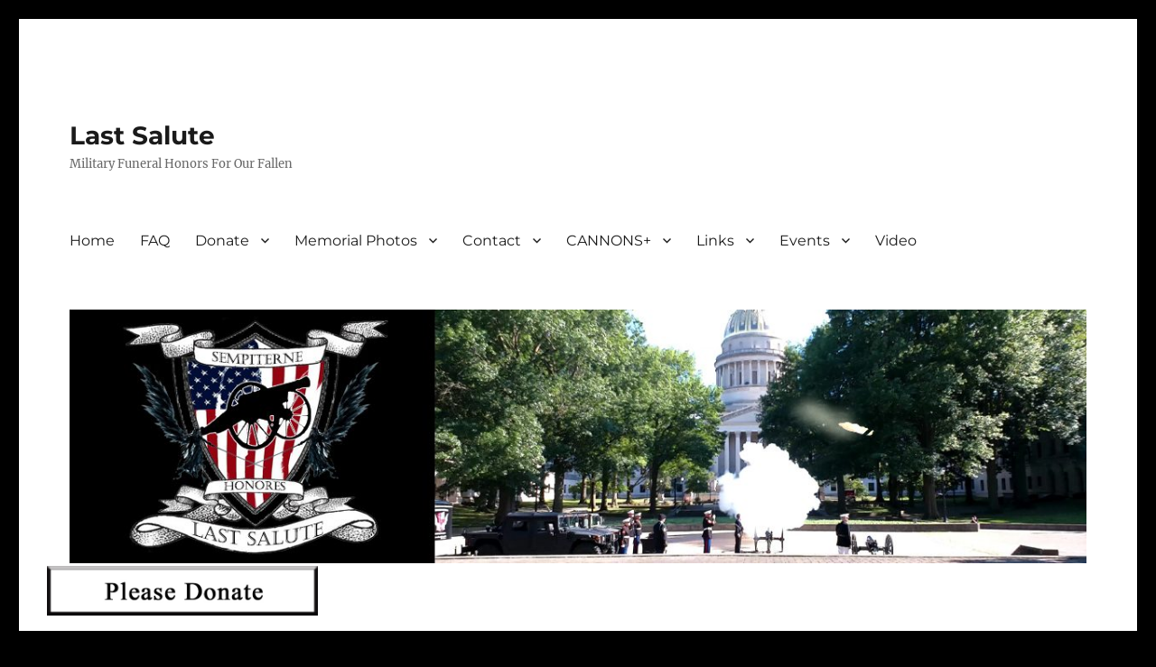

--- FILE ---
content_type: text/html; charset=UTF-8
request_url: https://lastsalute.us/james-guenther/nggallery/slideshow
body_size: 55225
content:
<!DOCTYPE html>
<html lang="en-US" class="no-js">
<head>
	<meta charset="UTF-8">
	<meta name="viewport" content="width=device-width, initial-scale=1.0">
	<link rel="profile" href="https://gmpg.org/xfn/11">
		<link rel="pingback" href="https://lastsalute.us/xmlrpc.php">
		<script type="27ae75d9d8c6a6518b952ec5-text/javascript">
(function(html){html.className = html.className.replace(/\bno-js\b/,'js')})(document.documentElement);
//# sourceURL=twentysixteen_javascript_detection
</script>
<meta name='robots' content='index, follow, max-image-preview:large, max-snippet:-1, max-video-preview:-1' />

	<!-- This site is optimized with the Yoast SEO plugin v26.7 - https://yoast.com/wordpress/plugins/seo/ -->
	<title>James Guenther - Last Salute</title>
	<link rel="canonical" href="https://lastsalute.us/james-guenther/" />
	<meta property="og:locale" content="en_US" />
	<meta property="og:type" content="article" />
	<meta property="og:title" content="James Guenther - Last Salute" />
	<meta property="og:description" content="This page is dedicated to honoring a fallen hero and his service to our nation. THE PHOTOS ON THIS PAGE ARE PROVIDED AS A FREE SERVICE TO THE FAMILY OF THOSE WE HONOR. UNAUTHORIZED USE OF THESE PHOTOS IN ANY FORM IS STRICTLY PROHIBITED. All images and or video is copyrighted and may not be &hellip; Continue reading &quot;James Guenther&quot;" />
	<meta property="og:url" content="https://lastsalute.us/james-guenther/" />
	<meta property="og:site_name" content="Last Salute" />
	<meta property="article:publisher" content="https://www.facebook.com/lastsalute" />
	<meta property="article:published_time" content="2023-05-18T13:34:08+00:00" />
	<meta property="article:modified_time" content="2023-05-18T13:34:09+00:00" />
	<meta property="og:image" content="https://lastsalute.us/wp-content/uploads/2023/05/JAMES-A.-GUENTHER-USMC-LAST-SALUTE-5-14-23-68.jpg" />
	<meta property="og:image:width" content="850" />
	<meta property="og:image:height" content="565" />
	<meta property="og:image:type" content="image/jpeg" />
	<meta name="author" content="Last Salute" />
	<meta name="twitter:card" content="summary_large_image" />
	<meta name="twitter:label1" content="Written by" />
	<meta name="twitter:data1" content="" />
	<meta name="twitter:label2" content="Est. reading time" />
	<meta name="twitter:data2" content="1 minute" />
	<script type="application/ld+json" class="yoast-schema-graph">{"@context":"https://schema.org","@graph":[{"@type":"Article","@id":"https://lastsalute.us/james-guenther/#article","isPartOf":{"@id":"https://lastsalute.us/james-guenther/"},"author":{"name":"Last Salute","@id":"https://lastsalute.us/#/schema/person/6071341796908dbdb2a1190605517a15"},"headline":"James Guenther","datePublished":"2023-05-18T13:34:08+00:00","dateModified":"2023-05-18T13:34:09+00:00","mainEntityOfPage":{"@id":"https://lastsalute.us/james-guenther/"},"wordCount":9,"commentCount":0,"publisher":{"@id":"https://lastsalute.us/#organization"},"image":{"@id":"https://lastsalute.us/james-guenther/#primaryimage"},"thumbnailUrl":"https://lastsalute.us/wp-content/uploads/2023/05/JAMES-A.-GUENTHER-USMC-LAST-SALUTE-5-14-23-68.jpg","keywords":["Flag Folding","Military Funeral in New Jersey","Prayer Box","Taps"],"articleSection":["Last Salute Military Funeral Honor Guard"],"inLanguage":"en-US","potentialAction":[{"@type":"CommentAction","name":"Comment","target":["https://lastsalute.us/james-guenther/#respond"]}]},{"@type":"WebPage","@id":"https://lastsalute.us/james-guenther/","url":"https://lastsalute.us/james-guenther/","name":"James Guenther - Last Salute","isPartOf":{"@id":"https://lastsalute.us/#website"},"primaryImageOfPage":{"@id":"https://lastsalute.us/james-guenther/#primaryimage"},"image":{"@id":"https://lastsalute.us/james-guenther/#primaryimage"},"thumbnailUrl":"https://lastsalute.us/wp-content/uploads/2023/05/JAMES-A.-GUENTHER-USMC-LAST-SALUTE-5-14-23-68.jpg","datePublished":"2023-05-18T13:34:08+00:00","dateModified":"2023-05-18T13:34:09+00:00","breadcrumb":{"@id":"https://lastsalute.us/james-guenther/#breadcrumb"},"inLanguage":"en-US","potentialAction":[{"@type":"ReadAction","target":["https://lastsalute.us/james-guenther/"]}]},{"@type":"ImageObject","inLanguage":"en-US","@id":"https://lastsalute.us/james-guenther/#primaryimage","url":"https://lastsalute.us/wp-content/uploads/2023/05/JAMES-A.-GUENTHER-USMC-LAST-SALUTE-5-14-23-68.jpg","contentUrl":"https://lastsalute.us/wp-content/uploads/2023/05/JAMES-A.-GUENTHER-USMC-LAST-SALUTE-5-14-23-68.jpg","width":850,"height":565},{"@type":"BreadcrumbList","@id":"https://lastsalute.us/james-guenther/#breadcrumb","itemListElement":[{"@type":"ListItem","position":1,"name":"Home","item":"https://lastsalute.us/"},{"@type":"ListItem","position":2,"name":"Memorials","item":"https://lastsalute.us/memorials/"},{"@type":"ListItem","position":3,"name":"James Guenther"}]},{"@type":"WebSite","@id":"https://lastsalute.us/#website","url":"https://lastsalute.us/","name":"Last Salute","description":"Military Funeral Honors For Our Fallen","publisher":{"@id":"https://lastsalute.us/#organization"},"potentialAction":[{"@type":"SearchAction","target":{"@type":"EntryPoint","urlTemplate":"https://lastsalute.us/?s={search_term_string}"},"query-input":{"@type":"PropertyValueSpecification","valueRequired":true,"valueName":"search_term_string"}}],"inLanguage":"en-US"},{"@type":"Organization","@id":"https://lastsalute.us/#organization","name":"Last Salute Military Funeral Honor Guard","url":"https://lastsalute.us/","logo":{"@type":"ImageObject","inLanguage":"en-US","@id":"https://lastsalute.us/#/schema/logo/image/","url":"https://lastsalute.us/wp-content/uploads/2021/11/cropped-Military-Funeral-Honor-Guard-New-Jersey.jpg","contentUrl":"https://lastsalute.us/wp-content/uploads/2021/11/cropped-Military-Funeral-Honor-Guard-New-Jersey.jpg","width":1200,"height":300,"caption":"Last Salute Military Funeral Honor Guard"},"image":{"@id":"https://lastsalute.us/#/schema/logo/image/"},"sameAs":["https://www.facebook.com/lastsalute"]},{"@type":"Person","@id":"https://lastsalute.us/#/schema/person/6071341796908dbdb2a1190605517a15","name":"Last Salute","image":{"@type":"ImageObject","inLanguage":"en-US","@id":"https://lastsalute.us/#/schema/person/image/","url":"https://secure.gravatar.com/avatar/cc5cd2d9ff5814d5c36ee31064284e401ecff4fc530c08a2b0b0a825de48552b?s=96&d=mm&r=g","contentUrl":"https://secure.gravatar.com/avatar/cc5cd2d9ff5814d5c36ee31064284e401ecff4fc530c08a2b0b0a825de48552b?s=96&d=mm&r=g","caption":"Last Salute"}}]}</script>
	<!-- / Yoast SEO plugin. -->


<link rel="alternate" type="application/rss+xml" title="Last Salute &raquo; Feed" href="https://lastsalute.us/feed/" />
<link rel="alternate" type="application/rss+xml" title="Last Salute &raquo; Comments Feed" href="https://lastsalute.us/comments/feed/" />
<link rel="alternate" type="application/rss+xml" title="Last Salute &raquo; James Guenther Comments Feed" href="https://lastsalute.us/james-guenther/feed/" />
<link rel="alternate" title="oEmbed (JSON)" type="application/json+oembed" href="https://lastsalute.us/wp-json/oembed/1.0/embed?url=https%3A%2F%2Flastsalute.us%2Fjames-guenther%2F" />
<link rel="alternate" title="oEmbed (XML)" type="text/xml+oembed" href="https://lastsalute.us/wp-json/oembed/1.0/embed?url=https%3A%2F%2Flastsalute.us%2Fjames-guenther%2F&#038;format=xml" />
<style id='wp-img-auto-sizes-contain-inline-css'>
img:is([sizes=auto i],[sizes^="auto," i]){contain-intrinsic-size:3000px 1500px}
/*# sourceURL=wp-img-auto-sizes-contain-inline-css */
</style>

<style id='wp-emoji-styles-inline-css'>

	img.wp-smiley, img.emoji {
		display: inline !important;
		border: none !important;
		box-shadow: none !important;
		height: 1em !important;
		width: 1em !important;
		margin: 0 0.07em !important;
		vertical-align: -0.1em !important;
		background: none !important;
		padding: 0 !important;
	}
/*# sourceURL=wp-emoji-styles-inline-css */
</style>
<link rel='stylesheet' id='wp-block-library-css' href='https://lastsalute.us/wp-includes/css/dist/block-library/style.min.css?ver=6.9' media='all' />
<style id='wp-block-heading-inline-css'>
h1:where(.wp-block-heading).has-background,h2:where(.wp-block-heading).has-background,h3:where(.wp-block-heading).has-background,h4:where(.wp-block-heading).has-background,h5:where(.wp-block-heading).has-background,h6:where(.wp-block-heading).has-background{padding:1.25em 2.375em}h1.has-text-align-left[style*=writing-mode]:where([style*=vertical-lr]),h1.has-text-align-right[style*=writing-mode]:where([style*=vertical-rl]),h2.has-text-align-left[style*=writing-mode]:where([style*=vertical-lr]),h2.has-text-align-right[style*=writing-mode]:where([style*=vertical-rl]),h3.has-text-align-left[style*=writing-mode]:where([style*=vertical-lr]),h3.has-text-align-right[style*=writing-mode]:where([style*=vertical-rl]),h4.has-text-align-left[style*=writing-mode]:where([style*=vertical-lr]),h4.has-text-align-right[style*=writing-mode]:where([style*=vertical-rl]),h5.has-text-align-left[style*=writing-mode]:where([style*=vertical-lr]),h5.has-text-align-right[style*=writing-mode]:where([style*=vertical-rl]),h6.has-text-align-left[style*=writing-mode]:where([style*=vertical-lr]),h6.has-text-align-right[style*=writing-mode]:where([style*=vertical-rl]){rotate:180deg}
/*# sourceURL=https://lastsalute.us/wp-includes/blocks/heading/style.min.css */
</style>
<style id='wp-block-image-inline-css'>
.wp-block-image>a,.wp-block-image>figure>a{display:inline-block}.wp-block-image img{box-sizing:border-box;height:auto;max-width:100%;vertical-align:bottom}@media not (prefers-reduced-motion){.wp-block-image img.hide{visibility:hidden}.wp-block-image img.show{animation:show-content-image .4s}}.wp-block-image[style*=border-radius] img,.wp-block-image[style*=border-radius]>a{border-radius:inherit}.wp-block-image.has-custom-border img{box-sizing:border-box}.wp-block-image.aligncenter{text-align:center}.wp-block-image.alignfull>a,.wp-block-image.alignwide>a{width:100%}.wp-block-image.alignfull img,.wp-block-image.alignwide img{height:auto;width:100%}.wp-block-image .aligncenter,.wp-block-image .alignleft,.wp-block-image .alignright,.wp-block-image.aligncenter,.wp-block-image.alignleft,.wp-block-image.alignright{display:table}.wp-block-image .aligncenter>figcaption,.wp-block-image .alignleft>figcaption,.wp-block-image .alignright>figcaption,.wp-block-image.aligncenter>figcaption,.wp-block-image.alignleft>figcaption,.wp-block-image.alignright>figcaption{caption-side:bottom;display:table-caption}.wp-block-image .alignleft{float:left;margin:.5em 1em .5em 0}.wp-block-image .alignright{float:right;margin:.5em 0 .5em 1em}.wp-block-image .aligncenter{margin-left:auto;margin-right:auto}.wp-block-image :where(figcaption){margin-bottom:1em;margin-top:.5em}.wp-block-image.is-style-circle-mask img{border-radius:9999px}@supports ((-webkit-mask-image:none) or (mask-image:none)) or (-webkit-mask-image:none){.wp-block-image.is-style-circle-mask img{border-radius:0;-webkit-mask-image:url('data:image/svg+xml;utf8,<svg viewBox="0 0 100 100" xmlns="http://www.w3.org/2000/svg"><circle cx="50" cy="50" r="50"/></svg>');mask-image:url('data:image/svg+xml;utf8,<svg viewBox="0 0 100 100" xmlns="http://www.w3.org/2000/svg"><circle cx="50" cy="50" r="50"/></svg>');mask-mode:alpha;-webkit-mask-position:center;mask-position:center;-webkit-mask-repeat:no-repeat;mask-repeat:no-repeat;-webkit-mask-size:contain;mask-size:contain}}:root :where(.wp-block-image.is-style-rounded img,.wp-block-image .is-style-rounded img){border-radius:9999px}.wp-block-image figure{margin:0}.wp-lightbox-container{display:flex;flex-direction:column;position:relative}.wp-lightbox-container img{cursor:zoom-in}.wp-lightbox-container img:hover+button{opacity:1}.wp-lightbox-container button{align-items:center;backdrop-filter:blur(16px) saturate(180%);background-color:#5a5a5a40;border:none;border-radius:4px;cursor:zoom-in;display:flex;height:20px;justify-content:center;opacity:0;padding:0;position:absolute;right:16px;text-align:center;top:16px;width:20px;z-index:100}@media not (prefers-reduced-motion){.wp-lightbox-container button{transition:opacity .2s ease}}.wp-lightbox-container button:focus-visible{outline:3px auto #5a5a5a40;outline:3px auto -webkit-focus-ring-color;outline-offset:3px}.wp-lightbox-container button:hover{cursor:pointer;opacity:1}.wp-lightbox-container button:focus{opacity:1}.wp-lightbox-container button:focus,.wp-lightbox-container button:hover,.wp-lightbox-container button:not(:hover):not(:active):not(.has-background){background-color:#5a5a5a40;border:none}.wp-lightbox-overlay{box-sizing:border-box;cursor:zoom-out;height:100vh;left:0;overflow:hidden;position:fixed;top:0;visibility:hidden;width:100%;z-index:100000}.wp-lightbox-overlay .close-button{align-items:center;cursor:pointer;display:flex;justify-content:center;min-height:40px;min-width:40px;padding:0;position:absolute;right:calc(env(safe-area-inset-right) + 16px);top:calc(env(safe-area-inset-top) + 16px);z-index:5000000}.wp-lightbox-overlay .close-button:focus,.wp-lightbox-overlay .close-button:hover,.wp-lightbox-overlay .close-button:not(:hover):not(:active):not(.has-background){background:none;border:none}.wp-lightbox-overlay .lightbox-image-container{height:var(--wp--lightbox-container-height);left:50%;overflow:hidden;position:absolute;top:50%;transform:translate(-50%,-50%);transform-origin:top left;width:var(--wp--lightbox-container-width);z-index:9999999999}.wp-lightbox-overlay .wp-block-image{align-items:center;box-sizing:border-box;display:flex;height:100%;justify-content:center;margin:0;position:relative;transform-origin:0 0;width:100%;z-index:3000000}.wp-lightbox-overlay .wp-block-image img{height:var(--wp--lightbox-image-height);min-height:var(--wp--lightbox-image-height);min-width:var(--wp--lightbox-image-width);width:var(--wp--lightbox-image-width)}.wp-lightbox-overlay .wp-block-image figcaption{display:none}.wp-lightbox-overlay button{background:none;border:none}.wp-lightbox-overlay .scrim{background-color:#fff;height:100%;opacity:.9;position:absolute;width:100%;z-index:2000000}.wp-lightbox-overlay.active{visibility:visible}@media not (prefers-reduced-motion){.wp-lightbox-overlay.active{animation:turn-on-visibility .25s both}.wp-lightbox-overlay.active img{animation:turn-on-visibility .35s both}.wp-lightbox-overlay.show-closing-animation:not(.active){animation:turn-off-visibility .35s both}.wp-lightbox-overlay.show-closing-animation:not(.active) img{animation:turn-off-visibility .25s both}.wp-lightbox-overlay.zoom.active{animation:none;opacity:1;visibility:visible}.wp-lightbox-overlay.zoom.active .lightbox-image-container{animation:lightbox-zoom-in .4s}.wp-lightbox-overlay.zoom.active .lightbox-image-container img{animation:none}.wp-lightbox-overlay.zoom.active .scrim{animation:turn-on-visibility .4s forwards}.wp-lightbox-overlay.zoom.show-closing-animation:not(.active){animation:none}.wp-lightbox-overlay.zoom.show-closing-animation:not(.active) .lightbox-image-container{animation:lightbox-zoom-out .4s}.wp-lightbox-overlay.zoom.show-closing-animation:not(.active) .lightbox-image-container img{animation:none}.wp-lightbox-overlay.zoom.show-closing-animation:not(.active) .scrim{animation:turn-off-visibility .4s forwards}}@keyframes show-content-image{0%{visibility:hidden}99%{visibility:hidden}to{visibility:visible}}@keyframes turn-on-visibility{0%{opacity:0}to{opacity:1}}@keyframes turn-off-visibility{0%{opacity:1;visibility:visible}99%{opacity:0;visibility:visible}to{opacity:0;visibility:hidden}}@keyframes lightbox-zoom-in{0%{transform:translate(calc((-100vw + var(--wp--lightbox-scrollbar-width))/2 + var(--wp--lightbox-initial-left-position)),calc(-50vh + var(--wp--lightbox-initial-top-position))) scale(var(--wp--lightbox-scale))}to{transform:translate(-50%,-50%) scale(1)}}@keyframes lightbox-zoom-out{0%{transform:translate(-50%,-50%) scale(1);visibility:visible}99%{visibility:visible}to{transform:translate(calc((-100vw + var(--wp--lightbox-scrollbar-width))/2 + var(--wp--lightbox-initial-left-position)),calc(-50vh + var(--wp--lightbox-initial-top-position))) scale(var(--wp--lightbox-scale));visibility:hidden}}
/*# sourceURL=https://lastsalute.us/wp-includes/blocks/image/style.min.css */
</style>
<style id='wp-block-image-theme-inline-css'>
:root :where(.wp-block-image figcaption){color:#555;font-size:13px;text-align:center}.is-dark-theme :root :where(.wp-block-image figcaption){color:#ffffffa6}.wp-block-image{margin:0 0 1em}
/*# sourceURL=https://lastsalute.us/wp-includes/blocks/image/theme.min.css */
</style>
<style id='global-styles-inline-css'>
:root{--wp--preset--aspect-ratio--square: 1;--wp--preset--aspect-ratio--4-3: 4/3;--wp--preset--aspect-ratio--3-4: 3/4;--wp--preset--aspect-ratio--3-2: 3/2;--wp--preset--aspect-ratio--2-3: 2/3;--wp--preset--aspect-ratio--16-9: 16/9;--wp--preset--aspect-ratio--9-16: 9/16;--wp--preset--color--black: #000000;--wp--preset--color--cyan-bluish-gray: #abb8c3;--wp--preset--color--white: #fff;--wp--preset--color--pale-pink: #f78da7;--wp--preset--color--vivid-red: #cf2e2e;--wp--preset--color--luminous-vivid-orange: #ff6900;--wp--preset--color--luminous-vivid-amber: #fcb900;--wp--preset--color--light-green-cyan: #7bdcb5;--wp--preset--color--vivid-green-cyan: #00d084;--wp--preset--color--pale-cyan-blue: #8ed1fc;--wp--preset--color--vivid-cyan-blue: #0693e3;--wp--preset--color--vivid-purple: #9b51e0;--wp--preset--color--dark-gray: #1a1a1a;--wp--preset--color--medium-gray: #686868;--wp--preset--color--light-gray: #e5e5e5;--wp--preset--color--blue-gray: #4d545c;--wp--preset--color--bright-blue: #007acc;--wp--preset--color--light-blue: #9adffd;--wp--preset--color--dark-brown: #402b30;--wp--preset--color--medium-brown: #774e24;--wp--preset--color--dark-red: #640c1f;--wp--preset--color--bright-red: #ff675f;--wp--preset--color--yellow: #ffef8e;--wp--preset--gradient--vivid-cyan-blue-to-vivid-purple: linear-gradient(135deg,rgb(6,147,227) 0%,rgb(155,81,224) 100%);--wp--preset--gradient--light-green-cyan-to-vivid-green-cyan: linear-gradient(135deg,rgb(122,220,180) 0%,rgb(0,208,130) 100%);--wp--preset--gradient--luminous-vivid-amber-to-luminous-vivid-orange: linear-gradient(135deg,rgb(252,185,0) 0%,rgb(255,105,0) 100%);--wp--preset--gradient--luminous-vivid-orange-to-vivid-red: linear-gradient(135deg,rgb(255,105,0) 0%,rgb(207,46,46) 100%);--wp--preset--gradient--very-light-gray-to-cyan-bluish-gray: linear-gradient(135deg,rgb(238,238,238) 0%,rgb(169,184,195) 100%);--wp--preset--gradient--cool-to-warm-spectrum: linear-gradient(135deg,rgb(74,234,220) 0%,rgb(151,120,209) 20%,rgb(207,42,186) 40%,rgb(238,44,130) 60%,rgb(251,105,98) 80%,rgb(254,248,76) 100%);--wp--preset--gradient--blush-light-purple: linear-gradient(135deg,rgb(255,206,236) 0%,rgb(152,150,240) 100%);--wp--preset--gradient--blush-bordeaux: linear-gradient(135deg,rgb(254,205,165) 0%,rgb(254,45,45) 50%,rgb(107,0,62) 100%);--wp--preset--gradient--luminous-dusk: linear-gradient(135deg,rgb(255,203,112) 0%,rgb(199,81,192) 50%,rgb(65,88,208) 100%);--wp--preset--gradient--pale-ocean: linear-gradient(135deg,rgb(255,245,203) 0%,rgb(182,227,212) 50%,rgb(51,167,181) 100%);--wp--preset--gradient--electric-grass: linear-gradient(135deg,rgb(202,248,128) 0%,rgb(113,206,126) 100%);--wp--preset--gradient--midnight: linear-gradient(135deg,rgb(2,3,129) 0%,rgb(40,116,252) 100%);--wp--preset--font-size--small: 13px;--wp--preset--font-size--medium: 20px;--wp--preset--font-size--large: 36px;--wp--preset--font-size--x-large: 42px;--wp--preset--spacing--20: 0.44rem;--wp--preset--spacing--30: 0.67rem;--wp--preset--spacing--40: 1rem;--wp--preset--spacing--50: 1.5rem;--wp--preset--spacing--60: 2.25rem;--wp--preset--spacing--70: 3.38rem;--wp--preset--spacing--80: 5.06rem;--wp--preset--shadow--natural: 6px 6px 9px rgba(0, 0, 0, 0.2);--wp--preset--shadow--deep: 12px 12px 50px rgba(0, 0, 0, 0.4);--wp--preset--shadow--sharp: 6px 6px 0px rgba(0, 0, 0, 0.2);--wp--preset--shadow--outlined: 6px 6px 0px -3px rgb(255, 255, 255), 6px 6px rgb(0, 0, 0);--wp--preset--shadow--crisp: 6px 6px 0px rgb(0, 0, 0);}:where(.is-layout-flex){gap: 0.5em;}:where(.is-layout-grid){gap: 0.5em;}body .is-layout-flex{display: flex;}.is-layout-flex{flex-wrap: wrap;align-items: center;}.is-layout-flex > :is(*, div){margin: 0;}body .is-layout-grid{display: grid;}.is-layout-grid > :is(*, div){margin: 0;}:where(.wp-block-columns.is-layout-flex){gap: 2em;}:where(.wp-block-columns.is-layout-grid){gap: 2em;}:where(.wp-block-post-template.is-layout-flex){gap: 1.25em;}:where(.wp-block-post-template.is-layout-grid){gap: 1.25em;}.has-black-color{color: var(--wp--preset--color--black) !important;}.has-cyan-bluish-gray-color{color: var(--wp--preset--color--cyan-bluish-gray) !important;}.has-white-color{color: var(--wp--preset--color--white) !important;}.has-pale-pink-color{color: var(--wp--preset--color--pale-pink) !important;}.has-vivid-red-color{color: var(--wp--preset--color--vivid-red) !important;}.has-luminous-vivid-orange-color{color: var(--wp--preset--color--luminous-vivid-orange) !important;}.has-luminous-vivid-amber-color{color: var(--wp--preset--color--luminous-vivid-amber) !important;}.has-light-green-cyan-color{color: var(--wp--preset--color--light-green-cyan) !important;}.has-vivid-green-cyan-color{color: var(--wp--preset--color--vivid-green-cyan) !important;}.has-pale-cyan-blue-color{color: var(--wp--preset--color--pale-cyan-blue) !important;}.has-vivid-cyan-blue-color{color: var(--wp--preset--color--vivid-cyan-blue) !important;}.has-vivid-purple-color{color: var(--wp--preset--color--vivid-purple) !important;}.has-black-background-color{background-color: var(--wp--preset--color--black) !important;}.has-cyan-bluish-gray-background-color{background-color: var(--wp--preset--color--cyan-bluish-gray) !important;}.has-white-background-color{background-color: var(--wp--preset--color--white) !important;}.has-pale-pink-background-color{background-color: var(--wp--preset--color--pale-pink) !important;}.has-vivid-red-background-color{background-color: var(--wp--preset--color--vivid-red) !important;}.has-luminous-vivid-orange-background-color{background-color: var(--wp--preset--color--luminous-vivid-orange) !important;}.has-luminous-vivid-amber-background-color{background-color: var(--wp--preset--color--luminous-vivid-amber) !important;}.has-light-green-cyan-background-color{background-color: var(--wp--preset--color--light-green-cyan) !important;}.has-vivid-green-cyan-background-color{background-color: var(--wp--preset--color--vivid-green-cyan) !important;}.has-pale-cyan-blue-background-color{background-color: var(--wp--preset--color--pale-cyan-blue) !important;}.has-vivid-cyan-blue-background-color{background-color: var(--wp--preset--color--vivid-cyan-blue) !important;}.has-vivid-purple-background-color{background-color: var(--wp--preset--color--vivid-purple) !important;}.has-black-border-color{border-color: var(--wp--preset--color--black) !important;}.has-cyan-bluish-gray-border-color{border-color: var(--wp--preset--color--cyan-bluish-gray) !important;}.has-white-border-color{border-color: var(--wp--preset--color--white) !important;}.has-pale-pink-border-color{border-color: var(--wp--preset--color--pale-pink) !important;}.has-vivid-red-border-color{border-color: var(--wp--preset--color--vivid-red) !important;}.has-luminous-vivid-orange-border-color{border-color: var(--wp--preset--color--luminous-vivid-orange) !important;}.has-luminous-vivid-amber-border-color{border-color: var(--wp--preset--color--luminous-vivid-amber) !important;}.has-light-green-cyan-border-color{border-color: var(--wp--preset--color--light-green-cyan) !important;}.has-vivid-green-cyan-border-color{border-color: var(--wp--preset--color--vivid-green-cyan) !important;}.has-pale-cyan-blue-border-color{border-color: var(--wp--preset--color--pale-cyan-blue) !important;}.has-vivid-cyan-blue-border-color{border-color: var(--wp--preset--color--vivid-cyan-blue) !important;}.has-vivid-purple-border-color{border-color: var(--wp--preset--color--vivid-purple) !important;}.has-vivid-cyan-blue-to-vivid-purple-gradient-background{background: var(--wp--preset--gradient--vivid-cyan-blue-to-vivid-purple) !important;}.has-light-green-cyan-to-vivid-green-cyan-gradient-background{background: var(--wp--preset--gradient--light-green-cyan-to-vivid-green-cyan) !important;}.has-luminous-vivid-amber-to-luminous-vivid-orange-gradient-background{background: var(--wp--preset--gradient--luminous-vivid-amber-to-luminous-vivid-orange) !important;}.has-luminous-vivid-orange-to-vivid-red-gradient-background{background: var(--wp--preset--gradient--luminous-vivid-orange-to-vivid-red) !important;}.has-very-light-gray-to-cyan-bluish-gray-gradient-background{background: var(--wp--preset--gradient--very-light-gray-to-cyan-bluish-gray) !important;}.has-cool-to-warm-spectrum-gradient-background{background: var(--wp--preset--gradient--cool-to-warm-spectrum) !important;}.has-blush-light-purple-gradient-background{background: var(--wp--preset--gradient--blush-light-purple) !important;}.has-blush-bordeaux-gradient-background{background: var(--wp--preset--gradient--blush-bordeaux) !important;}.has-luminous-dusk-gradient-background{background: var(--wp--preset--gradient--luminous-dusk) !important;}.has-pale-ocean-gradient-background{background: var(--wp--preset--gradient--pale-ocean) !important;}.has-electric-grass-gradient-background{background: var(--wp--preset--gradient--electric-grass) !important;}.has-midnight-gradient-background{background: var(--wp--preset--gradient--midnight) !important;}.has-small-font-size{font-size: var(--wp--preset--font-size--small) !important;}.has-medium-font-size{font-size: var(--wp--preset--font-size--medium) !important;}.has-large-font-size{font-size: var(--wp--preset--font-size--large) !important;}.has-x-large-font-size{font-size: var(--wp--preset--font-size--x-large) !important;}
/*# sourceURL=global-styles-inline-css */
</style>

<style id='classic-theme-styles-inline-css'>
/*! This file is auto-generated */
.wp-block-button__link{color:#fff;background-color:#32373c;border-radius:9999px;box-shadow:none;text-decoration:none;padding:calc(.667em + 2px) calc(1.333em + 2px);font-size:1.125em}.wp-block-file__button{background:#32373c;color:#fff;text-decoration:none}
/*# sourceURL=/wp-includes/css/classic-themes.min.css */
</style>
<link rel='stylesheet' id='wp-components-css' href='https://lastsalute.us/wp-includes/css/dist/components/style.min.css?ver=6.9' media='all' />
<link rel='stylesheet' id='wp-preferences-css' href='https://lastsalute.us/wp-includes/css/dist/preferences/style.min.css?ver=6.9' media='all' />
<link rel='stylesheet' id='wp-block-editor-css' href='https://lastsalute.us/wp-includes/css/dist/block-editor/style.min.css?ver=6.9' media='all' />
<link rel='stylesheet' id='popup-maker-block-library-style-css' href='https://lastsalute.us/wp-content/plugins/popup-maker/dist/packages/block-library-style.css?ver=dbea705cfafe089d65f1' media='all' />
<link rel='stylesheet' id='inf-font-awesome-css' href='https://lastsalute.us/wp-content/plugins/blog-designer-pack/assets/css/font-awesome.min.css?ver=4.0.8' media='all' />
<link rel='stylesheet' id='owl-carousel-css' href='https://lastsalute.us/wp-content/plugins/blog-designer-pack/assets/css/owl.carousel.min.css?ver=4.0.8' media='all' />
<link rel='stylesheet' id='bdpp-public-style-css' href='https://lastsalute.us/wp-content/plugins/blog-designer-pack/assets/css/bdpp-public.min.css?ver=4.0.8' media='all' />
<link rel='stylesheet' id='menu-image-css' href='https://lastsalute.us/wp-content/plugins/menu-image/includes/css/menu-image.css?ver=3.13' media='all' />
<link rel='stylesheet' id='dashicons-css' href='https://lastsalute.us/wp-includes/css/dashicons.min.css?ver=6.9' media='all' />
<link rel='stylesheet' id='contact-form-7-css' href='https://lastsalute.us/wp-content/plugins/contact-form-7/includes/css/styles.css?ver=6.1.4' media='all' />
<link rel='stylesheet' id='widgetopts-styles-css' href='https://lastsalute.us/wp-content/plugins/widget-options/assets/css/widget-options.css?ver=4.1.3' media='all' />
<link rel='stylesheet' id='wpos-slick-style-css' href='https://lastsalute.us/wp-content/plugins/wp-responsive-recent-post-slider/assets/css/slick.css?ver=3.7.1' media='all' />
<link rel='stylesheet' id='wppsac-public-style-css' href='https://lastsalute.us/wp-content/plugins/wp-responsive-recent-post-slider/assets/css/recent-post-style.css?ver=3.7.1' media='all' />
<link rel='stylesheet' id='ngg_trigger_buttons-css' href='https://lastsalute.us/wp-content/plugins/nextgen-gallery/static/GalleryDisplay/trigger_buttons.css?ver=4.0.3' media='all' />
<link rel='stylesheet' id='fancybox-0-css' href='https://lastsalute.us/wp-content/plugins/nextgen-gallery/static/Lightbox/fancybox/jquery.fancybox-1.3.4.css?ver=4.0.3' media='all' />
<link rel='stylesheet' id='fontawesome_v4_shim_style-css' href='https://lastsalute.us/wp-content/plugins/nextgen-gallery/static/FontAwesome/css/v4-shims.min.css?ver=6.9' media='all' />
<link rel='stylesheet' id='fontawesome-css' href='https://lastsalute.us/wp-content/plugins/nextgen-gallery/static/FontAwesome/css/all.min.css?ver=6.9' media='all' />
<link rel='stylesheet' id='nextgen_pagination_style-css' href='https://lastsalute.us/wp-content/plugins/nextgen-gallery/static/GalleryDisplay/pagination_style.css?ver=4.0.3' media='all' />
<link rel='stylesheet' id='nextgen_basic_thumbnails_style-css' href='https://lastsalute.us/wp-content/plugins/nextgen-gallery/static/Thumbnails/nextgen_basic_thumbnails.css?ver=4.0.3' media='all' />
<link rel='stylesheet' id='ngg_basic_slideshow_style-css' href='https://lastsalute.us/wp-content/plugins/nextgen-gallery/static/Slideshow/ngg_basic_slideshow.css?ver=4.0.3' media='all' />
<link rel='stylesheet' id='ngg_slick_slideshow_style-css' href='https://lastsalute.us/wp-content/plugins/nextgen-gallery/static/Slideshow/slick/slick.css?ver=4.0.3' media='all' />
<link rel='stylesheet' id='ngg_slick_slideshow_theme-css' href='https://lastsalute.us/wp-content/plugins/nextgen-gallery/static/Slideshow/slick/slick-theme.css?ver=4.0.3' media='all' />
<link rel='stylesheet' id='twentysixteen-fonts-css' href='https://lastsalute.us/wp-content/themes/twentysixteen/fonts/merriweather-plus-montserrat-plus-inconsolata.css?ver=20230328' media='all' />
<link rel='stylesheet' id='genericons-css' href='https://lastsalute.us/wp-content/themes/twentysixteen/genericons/genericons.css?ver=20251101' media='all' />
<link rel='stylesheet' id='twentysixteen-style-css' href='https://lastsalute.us/wp-content/themes/twentysixteen/style.css?ver=20251202' media='all' />
<style id='twentysixteen-style-inline-css'>

		/* Custom Link Color */
		.menu-toggle:hover,
		.menu-toggle:focus,
		a,
		.main-navigation a:hover,
		.main-navigation a:focus,
		.dropdown-toggle:hover,
		.dropdown-toggle:focus,
		.social-navigation a:hover:before,
		.social-navigation a:focus:before,
		.post-navigation a:hover .post-title,
		.post-navigation a:focus .post-title,
		.tagcloud a:hover,
		.tagcloud a:focus,
		.site-branding .site-title a:hover,
		.site-branding .site-title a:focus,
		.entry-title a:hover,
		.entry-title a:focus,
		.entry-footer a:hover,
		.entry-footer a:focus,
		.comment-metadata a:hover,
		.comment-metadata a:focus,
		.pingback .comment-edit-link:hover,
		.pingback .comment-edit-link:focus,
		.comment-reply-link,
		.comment-reply-link:hover,
		.comment-reply-link:focus,
		.required,
		.site-info a:hover,
		.site-info a:focus {
			color: #026b10;
		}

		mark,
		ins,
		button:hover,
		button:focus,
		input[type="button"]:hover,
		input[type="button"]:focus,
		input[type="reset"]:hover,
		input[type="reset"]:focus,
		input[type="submit"]:hover,
		input[type="submit"]:focus,
		.pagination .prev:hover,
		.pagination .prev:focus,
		.pagination .next:hover,
		.pagination .next:focus,
		.widget_calendar tbody a,
		.page-links a:hover,
		.page-links a:focus {
			background-color: #026b10;
		}

		input[type="date"]:focus,
		input[type="time"]:focus,
		input[type="datetime-local"]:focus,
		input[type="week"]:focus,
		input[type="month"]:focus,
		input[type="text"]:focus,
		input[type="email"]:focus,
		input[type="url"]:focus,
		input[type="password"]:focus,
		input[type="search"]:focus,
		input[type="tel"]:focus,
		input[type="number"]:focus,
		textarea:focus,
		.tagcloud a:hover,
		.tagcloud a:focus,
		.menu-toggle:hover,
		.menu-toggle:focus {
			border-color: #026b10;
		}

		@media screen and (min-width: 56.875em) {
			.main-navigation li:hover > a,
			.main-navigation li.focus > a {
				color: #026b10;
			}
		}
	
/*# sourceURL=twentysixteen-style-inline-css */
</style>
<link rel='stylesheet' id='twentysixteen-block-style-css' href='https://lastsalute.us/wp-content/themes/twentysixteen/css/blocks.css?ver=20240817' media='all' />
<link rel='stylesheet' id='qtip2-css' href='https://lastsalute.us/wp-content/plugins/text-hover/assets/jquery.qtip.min.css?ver=3.0.3' media='all' />
<link rel='stylesheet' id='text-hover-css' href='https://lastsalute.us/wp-content/plugins/text-hover/assets/text-hover.css?ver=4.2' media='all' />
<link rel='stylesheet' id='popup-maker-site-css' href='//lastsalute.us/wp-content/uploads/994bd9a6f6066d2b7b4b1662a71681c8.css?generated=1755787135&#038;ver=1.21.5' media='all' />
<script src="https://lastsalute.us/wp-includes/js/jquery/jquery.min.js?ver=3.7.1" id="jquery-core-js" type="27ae75d9d8c6a6518b952ec5-text/javascript"></script>
<script src="https://lastsalute.us/wp-includes/js/jquery/jquery-migrate.min.js?ver=3.4.1" id="jquery-migrate-js" type="27ae75d9d8c6a6518b952ec5-text/javascript"></script>
<script id="photocrati_ajax-js-extra" type="27ae75d9d8c6a6518b952ec5-text/javascript">
var photocrati_ajax = {"url":"https://lastsalute.us/index.php?photocrati_ajax=1","rest_url":"https://lastsalute.us/wp-json/","wp_home_url":"https://lastsalute.us","wp_site_url":"https://lastsalute.us","wp_root_url":"https://lastsalute.us","wp_plugins_url":"https://lastsalute.us/wp-content/plugins","wp_content_url":"https://lastsalute.us/wp-content","wp_includes_url":"https://lastsalute.us/wp-includes/","ngg_param_slug":"nggallery","rest_nonce":"6b8a7b3c47"};
//# sourceURL=photocrati_ajax-js-extra
</script>
<script src="https://lastsalute.us/wp-content/plugins/nextgen-gallery/static/Legacy/ajax.min.js?ver=4.0.3" id="photocrati_ajax-js" type="27ae75d9d8c6a6518b952ec5-text/javascript"></script>
<script src="https://lastsalute.us/wp-content/plugins/nextgen-gallery/static/FontAwesome/js/v4-shims.min.js?ver=5.3.1" id="fontawesome_v4_shim-js" type="27ae75d9d8c6a6518b952ec5-text/javascript"></script>
<script defer crossorigin="anonymous" data-auto-replace-svg="false" data-keep-original-source="false" data-search-pseudo-elements src="https://lastsalute.us/wp-content/plugins/nextgen-gallery/static/FontAwesome/js/all.min.js?ver=5.3.1" id="fontawesome-js" type="27ae75d9d8c6a6518b952ec5-text/javascript"></script>
<script src="https://lastsalute.us/wp-content/plugins/nextgen-gallery/static/Thumbnails/nextgen_basic_thumbnails.js?ver=4.0.3" id="nextgen_basic_thumbnails_script-js" type="27ae75d9d8c6a6518b952ec5-text/javascript"></script>
<script src="https://lastsalute.us/wp-content/plugins/nextgen-gallery/static/Slideshow/slick/slick-1.8.0-modded.js?ver=4.0.3" id="ngg_slick-js" type="27ae75d9d8c6a6518b952ec5-text/javascript"></script>
<script id="twentysixteen-script-js-extra" type="27ae75d9d8c6a6518b952ec5-text/javascript">
var screenReaderText = {"expand":"expand child menu","collapse":"collapse child menu"};
//# sourceURL=twentysixteen-script-js-extra
</script>
<script src="https://lastsalute.us/wp-content/themes/twentysixteen/js/functions.js?ver=20230629" id="twentysixteen-script-js" defer data-wp-strategy="defer" type="27ae75d9d8c6a6518b952ec5-text/javascript"></script>
<link rel="https://api.w.org/" href="https://lastsalute.us/wp-json/" /><link rel="alternate" title="JSON" type="application/json" href="https://lastsalute.us/wp-json/wp/v2/posts/84436" /><link rel="EditURI" type="application/rsd+xml" title="RSD" href="https://lastsalute.us/xmlrpc.php?rsd" />
<meta name="generator" content="WordPress 6.9" />
<link rel='shortlink' href='https://lastsalute.us/?p=84436' />
<style>/* CSS added by WP Meta and Date Remover*/.entry-meta {display:none !important;}
	.home .entry-meta { display: none; }
	.entry-footer {display:none !important;}
	.home .entry-footer { display: none; }</style><style id="custom-background-css">
body.custom-background { background-color: #000000; }
</style>
	<link rel="icon" href="https://lastsalute.us/wp-content/uploads/2024/02/cropped-flag-32x32.png" sizes="32x32" />
<link rel="icon" href="https://lastsalute.us/wp-content/uploads/2024/02/cropped-flag-192x192.png" sizes="192x192" />
<link rel="apple-touch-icon" href="https://lastsalute.us/wp-content/uploads/2024/02/cropped-flag-180x180.png" />
<meta name="msapplication-TileImage" content="https://lastsalute.us/wp-content/uploads/2024/02/cropped-flag-270x270.png" />
<style>
.ai-viewports                 {--ai: 1;}
.ai-viewport-3                { display: none !important;}
.ai-viewport-2                { display: none !important;}
.ai-viewport-1                { display: inherit !important;}
.ai-viewport-0                { display: none !important;}
@media (min-width: 768px) and (max-width: 979px) {
.ai-viewport-1                { display: none !important;}
.ai-viewport-2                { display: inherit !important;}
}
@media (max-width: 767px) {
.ai-viewport-1                { display: none !important;}
.ai-viewport-3                { display: inherit !important;}
}
</style>
<link rel='stylesheet' id='mediaelement-css' href='https://lastsalute.us/wp-includes/js/mediaelement/mediaelementplayer-legacy.min.css?ver=4.2.17' media='all' />
<link rel='stylesheet' id='wp-mediaelement-css' href='https://lastsalute.us/wp-includes/js/mediaelement/wp-mediaelement.min.css?ver=6.9' media='all' />
</head>

<body class="wp-singular post-template-default single single-post postid-84436 single-format-standard custom-background wp-embed-responsive wp-theme-twentysixteen sp-easy-accordion-enabled group-blog">
<div id="page" class="site">
	<div class="site-inner">
		<a class="skip-link screen-reader-text" href="#content">
			Skip to content		</a>

		<header id="masthead" class="site-header">
			<div class="site-header-main">
				<div class="site-branding">
											<p class="site-title"><a href="https://lastsalute.us/" rel="home" >Last Salute</a></p>
												<p class="site-description">Military Funeral Honors For Our Fallen</p>
									</div><!-- .site-branding -->

									<button id="menu-toggle" class="menu-toggle">Menu</button>

					<div id="site-header-menu" class="site-header-menu">
													<nav id="site-navigation" class="main-navigation" aria-label="Primary Menu">
								<div class="menu-main-menu-container"><ul id="menu-main-menu" class="primary-menu"><li id="menu-item-29" class="menu-item menu-item-type-post_type menu-item-object-page menu-item-home menu-item-29"><a href="https://lastsalute.us/">Home</a></li>
<li id="menu-item-38548" class="menu-item menu-item-type-post_type menu-item-object-page menu-item-38548"><a href="https://lastsalute.us/frequently-asked-questions/">FAQ</a></li>
<li id="menu-item-27" class="menu-item menu-item-type-post_type menu-item-object-page menu-item-has-children menu-item-27"><a href="https://lastsalute.us/donate/">Donate</a>
<ul class="sub-menu">
	<li id="menu-item-5494" class="menu-item menu-item-type-post_type menu-item-object-page menu-item-5494"><a href="https://lastsalute.us/donate/">Donate</a></li>
	<li id="menu-item-78919" class="menu-item menu-item-type-post_type menu-item-object-page menu-item-78919"><a href="https://lastsalute.us/light-a-candle/">Light a Candle</a></li>
	<li id="menu-item-66962" class="menu-item menu-item-type-post_type menu-item-object-page menu-item-66962"><a href="https://lastsalute.us/show-your-support/">Donate by buying hats, keychain fobs or Tees</a></li>
	<li id="menu-item-5495" class="menu-item menu-item-type-post_type menu-item-object-page menu-item-5495"><a href="https://lastsalute.us/donate/thank-you/" class="menu-image-title-before menu-image-not-hovered"><span class="menu-image-title-before menu-image-title">Mailed Letters From Families</span><img width="34" height="48" src="https://lastsalute.us/wp-content/uploads/2022/06/03301301-1.png" class="menu-image menu-image-title-before" alt="" decoding="async" /></a></li>
	<li id="menu-item-28664" class="menu-item menu-item-type-post_type menu-item-object-page menu-item-28664"><a href="https://lastsalute.us/messages-from-the-families/">Comment Messages from the families</a></li>
</ul>
</li>
<li id="menu-item-24439" class="menu-item menu-item-type-custom menu-item-object-custom menu-item-has-children menu-item-24439"><a href="https://lastsalute.us/memorial-ceremony-photos/">Memorial Photos</a>
<ul class="sub-menu">
	<li id="menu-item-24438" class="menu-item menu-item-type-post_type menu-item-object-page menu-item-24438"><a href="https://lastsalute.us/memorial-ceremony-photos/" class="menu-image-title-before menu-image-not-hovered"><span class="menu-image-title-before menu-image-title">ALL FUNERAL PHOTOS click here</span><img width="48" height="32" src="https://lastsalute.us/wp-content/uploads/2022/04/Last-Salute-Military-Funeral-Honor-Guard-160.jpg" class="menu-image menu-image-title-before" alt="" decoding="async" /></a></li>
	<li id="menu-item-63787" class="menu-item menu-item-type-post_type menu-item-object-post menu-item-63787"><a href="https://lastsalute.us/hershel-woody-williams-medal-of-honor-wwii/" class="menu-image-title-before menu-image-not-hovered"><span class="menu-image-title-before menu-image-title">Hershel “Woody” Williams Medal of Honor WWII</span><img width="48" height="32" src="https://lastsalute.us/wp-content/uploads/2022/07/Last-Salute-Military-Funeral-Honor-Guard-0677.jpg" class="menu-image menu-image-title-before" alt="" decoding="async" /></a></li>
	<li id="menu-item-76326" class="menu-item menu-item-type-post_type menu-item-object-post menu-item-76326"><a href="https://lastsalute.us/jack-and-james-mcgreevey/" class="menu-image-title-before menu-image-not-hovered"><span class="menu-image-title-before menu-image-title">Jack and James McGreevey at Governor’s Mansion</span><img width="850" height="565" src="https://lastsalute.us/wp-content/uploads/2022/11/Last-Salute-military-funeral-honor-guard-232.jpg" class="menu-image menu-image-title-before" alt="" decoding="async" fetchpriority="high" /></a></li>
	<li id="menu-item-10594" class="menu-item menu-item-type-post_type menu-item-object-post menu-item-10594"><a href="https://lastsalute.us/last-salute-wreath-ceremony-at-arlington/" class="menu-image-title-before menu-image-not-hovered"><span class="menu-image-title-before menu-image-title">Last Salute Wreath Ceremony at Arlington</span><img width="34" height="48" src="https://lastsalute.us/wp-content/uploads/2019/02/Last-Salute-places-wreath-e1672317365441-34x48.jpg" class="menu-image menu-image-title-before" alt="" decoding="async" /></a></li>
	<li id="menu-item-50178" class="menu-item menu-item-type-post_type menu-item-object-post menu-item-50178"><a href="https://lastsalute.us/jake-red-stripe-frederick/" class="menu-image-title-before menu-image-not-hovered"><span class="menu-image-title-before menu-image-title">Jake “Red Stripe” Frederick  F-18 Pilot</span><img width="48" height="32" src="https://lastsalute.us/wp-content/uploads/2021/10/Last-Salute-Military-Funeral-Honor-Guard-3278.jpg" class="menu-image menu-image-title-before" alt="" decoding="async" /></a></li>
	<li id="menu-item-50177" class="menu-item menu-item-type-post_type menu-item-object-post menu-item-50177"><a href="https://lastsalute.us/tyler-wechsler/" class="menu-image-title-before menu-image-not-hovered"><span class="menu-image-title-before menu-image-title">Tyler Wechsler Funeral</span><img width="48" height="32" src="https://lastsalute.us/wp-content/uploads/2017/04/DSC_0249.jpg" class="menu-image menu-image-title-before" alt="" decoding="async" /></a></li>
	<li id="menu-item-10593" class="menu-item menu-item-type-post_type menu-item-object-post menu-item-10593"><a href="https://lastsalute.us/sgt-dominick-pilla-middle-school/" class="menu-image-title-before menu-image-not-hovered"><span class="menu-image-title-before menu-image-title">Sgt. Dominick Pilla Middle School</span><img width="48" height="32" src="https://lastsalute.us/wp-content/uploads/2019/04/xxDSC_3465.jpg" class="menu-image menu-image-title-before" alt="" decoding="async" /></a></li>
</ul>
</li>
<li id="menu-item-40" class="menu-item menu-item-type-post_type menu-item-object-page menu-item-has-children menu-item-40"><a href="https://lastsalute.us/contact/">Contact</a>
<ul class="sub-menu">
	<li id="menu-item-12949" class="menu-item menu-item-type-post_type menu-item-object-page menu-item-12949"><a href="https://lastsalute.us/contact/">Contact</a></li>
	<li id="menu-item-6170" class="menu-item menu-item-type-post_type menu-item-object-page menu-item-has-children menu-item-6170"><a href="https://lastsalute.us/support-or-join/">Support or Join</a>
	<ul class="sub-menu">
		<li id="menu-item-6172" class="menu-item menu-item-type-post_type menu-item-object-page menu-item-6172"><a href="https://lastsalute.us/support-or-join/">Support or Join</a></li>
	</ul>
</li>
</ul>
</li>
<li id="menu-item-66969" class="menu-item menu-item-type-post_type menu-item-object-page menu-item-has-children menu-item-66969"><a href="https://lastsalute.us/cannon">CANNONS+</a>
<ul class="sub-menu">
	<li id="menu-item-63095" class="menu-item menu-item-type-custom menu-item-object-custom menu-item-63095"><a href="https://lastsalute.us/cannon/" class="menu-image-title-before menu-image-not-hovered"><span class="menu-image-title-before menu-image-title">CANNONS</span><img width="840" height="558" src="https://lastsalute.us/wp-content/uploads/2023/01/Military-funeral-cannon-1.jpg" class="menu-image menu-image-title-before" alt="" decoding="async" /></a></li>
	<li id="menu-item-80449" class="menu-item menu-item-type-custom menu-item-object-custom menu-item-80449"><a href="https://lastsalute.us/medal-of-honor-recipients-join-last-salute-in-honoring-local-fallen-heroes/" class="menu-image-title-before menu-image-not-hovered"><span class="menu-image-title-before menu-image-title">HUMVEES</span><img width="840" height="558" src="https://lastsalute.us/wp-content/uploads/2023/01/Last-Salute-military-funeral-honor-guard-1255.jpg" class="menu-image menu-image-title-before" alt="" decoding="async" /></a></li>
	<li id="menu-item-80474" class="menu-item menu-item-type-custom menu-item-object-custom menu-item-80474"><a href="https://lastsalute.us/last-salute-prayer/" class="menu-image-title-before menu-image-not-hovered"><span class="menu-image-title-before menu-image-title">MEMORIAL PRAYER BOX</span><img width="840" height="558" src="https://lastsalute.us/wp-content/uploads/2022/12/Last-Salute-military-funeral-honor-guard-0441.jpg" class="menu-image menu-image-title-before" alt="" decoding="async" /></a></li>
</ul>
</li>
<li id="menu-item-28" class="menu-item menu-item-type-post_type menu-item-object-page menu-item-has-children menu-item-28"><a href="https://lastsalute.us/services/">Links</a>
<ul class="sub-menu">
	<li id="menu-item-1655" class="menu-item menu-item-type-post_type menu-item-object-page menu-item-1655"><a href="https://lastsalute.us/dd214/">DD214 Help</a></li>
	<li id="menu-item-15921" class="menu-item menu-item-type-custom menu-item-object-custom menu-item-15921"><a href="https://www.atlantic-county.org/parks/veterans-cemetery.asp">Atlantic County Veterans Cemetery</a></li>
	<li id="menu-item-48321" class="menu-item menu-item-type-post_type menu-item-object-page menu-item-48321"><a href="https://capemaycountynj.gov/564/Gerald-M-Thornton-Veterans-Cemetery">Cape May County Veterans Cemetery</a></li>
	<li id="menu-item-48324" class="menu-item menu-item-type-post_type menu-item-object-page menu-item-48324"><a href="http://www.co.cumberland.nj.us/content/22602/23186/23412/default.aspx">Cumberland County Veterans Cemetery</a></li>
	<li id="menu-item-12948" class="menu-item menu-item-type-post_type menu-item-object-page menu-item-12948"><a href="https://lastsalute.us/instruction/">Instruction</a></li>
</ul>
</li>
<li id="menu-item-11820" class="menu-item menu-item-type-custom menu-item-object-custom menu-item-has-children menu-item-11820"><a href="#">Events</a>
<ul class="sub-menu">
	<li id="menu-item-106228" class="menu-item menu-item-type-post_type menu-item-object-page menu-item-106228"><a href="https://lastsalute.us/ruckandrow/" class="menu-image-title-after menu-image-hovered"><span class='menu-image-hover-wrapper'><img width="150" height="150" src="https://lastsalute.us/wp-content/uploads/2024/06/DSC_0165-150x150.jpg" class="menu-image menu-image-title-after" alt="" decoding="async" /><img width="150" height="150" src="https://lastsalute.us/wp-content/uploads/2024/06/RUCK-ROW-MEMORIAL-DAY-LAST-SALUTE-5-27-24-180-150x150.jpg" class="hovered-image menu-image-title-after" alt="" style="margin-left: -150px;" decoding="async" /></span><span class="menu-image-title-after menu-image-title">Ruck and Row 2024</span></a></li>
	<li id="menu-item-106464" class="menu-item menu-item-type-post_type menu-item-object-post menu-item-106464"><a href="https://lastsalute.us/medal-of-honor-recipients-brian-thacker-and-donald-doc-ballard-fire-last-salutes-cannons/">Medal of Honor recipients Brian Thacker and Donald “Doc” Ballard fire Last Salutes cannons</a></li>
	<li id="menu-item-106465" class="menu-item menu-item-type-post_type menu-item-object-post menu-item-106465"><a href="https://lastsalute.us/mclef-marine-corps-law-enforcement-gala-atlantic-city-2024/">MCLEF MARINE CORPS LAW ENFORCEMENT GALA ATLANTIC CITY 2024</a></li>
	<li id="menu-item-107274" class="menu-item menu-item-type-post_type menu-item-object-post menu-item-107274"><a href="https://lastsalute.us/bernie-friedenberg-wwii-memorial-dedication-in-atlantic-city/">BERNIE FRIEDENBERG WWII MEMORIAL Dedication in Atlantic City</a></li>
	<li id="menu-item-72805" class="menu-item menu-item-type-post_type menu-item-object-post menu-item-72805"><a href="https://lastsalute.us/prayer-box-flown-over-dc-arlington-by-coast-guard/" class="menu-image-title-before menu-image-not-hovered"><span class="menu-image-title-before menu-image-title">Prayer Box Flown Over DC &#038; Arlington by Coast Guard</span><img width="300" height="199" src="https://lastsalute.us/wp-content/uploads/2022/10/Last-Salute-military-funeral-honor-guard-0065-300x199.jpg" class="menu-image menu-image-title-before" alt="" decoding="async" /></a></li>
	<li id="menu-item-107590" class="menu-item menu-item-type-post_type menu-item-object-post menu-item-107590"><a href="https://lastsalute.us/last-salute-at-quantico-with-prayer-box-for-officers-candidate-school-graduation-april-2024/">Last Salute at Quantico with Prayer Box for Officers Candidate School graduation April 2024</a></li>
	<li id="menu-item-63079" class="menu-item menu-item-type-post_type menu-item-object-post menu-item-63079"><a href="https://lastsalute.us/last-salute-marches-21-miles-carrying-prayer-box/" class="menu-image-title-before menu-image-not-hovered"><span class="menu-image-title-before menu-image-title">Last Salute marches 21 miles carrying Prayer Box</span><img width="48" height="36" src="https://lastsalute.us/wp-content/uploads/2022/06/Last-Salute-Military-Funeral-Honor-Guard-100.jpg" class="menu-image menu-image-title-before" alt="" decoding="async" /></a></li>
	<li id="menu-item-63080" class="menu-item menu-item-type-post_type menu-item-object-post menu-item-63080"><a href="https://lastsalute.us/prayer-box-at-paris-island/" class="menu-image-title-before menu-image-not-hovered"><span class="menu-image-title-before menu-image-title">Prayer Box at Parris Island</span><img width="48" height="36" src="https://lastsalute.us/wp-content/uploads/2022/05/Last-Salute-Military-Funeral-Honor-Guard-0225.jpg" class="menu-image menu-image-title-before" alt="" decoding="async" /></a></li>
	<li id="menu-item-11819" class="menu-item menu-item-type-custom menu-item-object-custom menu-item-has-children menu-item-11819"><a href="#">Past Events</a>
	<ul class="sub-menu">
		<li id="menu-item-71344" class="menu-item menu-item-type-custom menu-item-object-custom menu-item-71344"><a href="https://lastsalute.us/atlantic-city-9-11-memorial-service/">Atlantic City 9/11 Memorial Event 2022</a></li>
		<li id="menu-item-71085" class="menu-item menu-item-type-post_type menu-item-object-post menu-item-71085"><a href="https://lastsalute.us/galloway-salute-to-veterans-2022/">Galloway Salute to Veterans 2022</a></li>
		<li id="menu-item-71586" class="menu-item menu-item-type-post_type menu-item-object-post menu-item-71586"><a href="https://lastsalute.us/hammonton-dav-post-renaming-ceremony/">Hammonton DAV Post Renaming Ceremony</a></li>
		<li id="menu-item-70782" class="menu-item menu-item-type-post_type menu-item-object-post menu-item-70782"><a href="https://lastsalute.us/eht-annual-veteran-first-responder-salute-2022/">EHT Annual Veteran &#038; First Responder Salute 2022</a></li>
		<li id="menu-item-70756" class="menu-item menu-item-type-post_type menu-item-object-post menu-item-70756"><a href="https://lastsalute.us/usmc-captain-cheatham-wedding-2/">USMC Captain Cheatham wedding</a></li>
		<li id="menu-item-70578" class="menu-item menu-item-type-post_type menu-item-object-post menu-item-70578"><a href="https://lastsalute.us/177th-fighter-wing-annual-troop-support-5k/">177th Fighter Wing Annual Troop Support 5k</a></li>
		<li id="menu-item-70614" class="menu-item menu-item-type-post_type menu-item-object-post menu-item-70614"><a href="https://lastsalute.us/bob-frolow-annual-veterans-golf-outing/">Bob Frolow Annual Veterans Golf Outing</a></li>
		<li id="menu-item-23918" class="menu-item menu-item-type-post_type menu-item-object-post menu-item-23918"><a href="https://lastsalute.us/2020-veterans-day-galloway/">2020 Veterans Day Galloway</a></li>
		<li id="menu-item-23919" class="menu-item menu-item-type-post_type menu-item-object-post menu-item-23919"><a href="https://lastsalute.us/2020-brigantine-veterans-day-event/">2020 Brigantine Veterans Day Event</a></li>
		<li id="menu-item-20775" class="menu-item menu-item-type-post_type menu-item-object-post menu-item-20775"><a href="https://lastsalute.us/9-11-memorial-service-atlantic-city/">9/11 Memorial Service – Atlantic City</a></li>
		<li id="menu-item-16675" class="menu-item menu-item-type-post_type menu-item-object-post menu-item-16675"><a href="https://lastsalute.us/memorial-day-2020/">Memorial Day 2020</a></li>
		<li id="menu-item-15570" class="menu-item menu-item-type-post_type menu-item-object-post menu-item-15570"><a href="https://lastsalute.us/rascal-flats-honors-last-salute-and-those-in-the-prayer-box/">Rascal Flats Honors Last Salute and those in the “Prayer Box”</a></li>
		<li id="menu-item-13807" class="menu-item menu-item-type-post_type menu-item-object-post menu-item-13807"><a href="https://lastsalute.us/veterans-day-at-brigantine-elementary-school-2019/">Veterans Day at Brigantine Elementary School 2019</a></li>
		<li id="menu-item-13813" class="menu-item menu-item-type-custom menu-item-object-custom menu-item-13813"><a href="http://gallowaypatriot.com/assumption-catholic-school-veterans-day-2019/">Assumption Regional Veterans Day 2019</a></li>
		<li id="menu-item-13812" class="menu-item menu-item-type-custom menu-item-object-custom menu-item-13812"><a href="http://gallowaypatriot.com/smithville-elementary-veterans-day-2019/">Smithville Elementary Veterans Day 2019</a></li>
		<li id="menu-item-13808" class="menu-item menu-item-type-custom menu-item-object-custom menu-item-13808"><a href="http://gallowaypatriot.com/galloways-annual-veterans-day-service/">Galloway Veterans Day 2019</a></li>
		<li id="menu-item-13879" class="menu-item menu-item-type-post_type menu-item-object-post menu-item-13879"><a href="https://lastsalute.us/brigantine-annual-veterans-parade-and-ceremony-2019/">Brigantine Annual Veterans Parade and Ceremony 2019</a></li>
		<li id="menu-item-14002" class="menu-item menu-item-type-post_type menu-item-object-post menu-item-14002"><a href="https://lastsalute.us/buena-veterans-day-2019/">Buena Veterans Day 2019</a></li>
		<li id="menu-item-14077" class="menu-item menu-item-type-post_type menu-item-object-post menu-item-14077"><a href="https://lastsalute.us/atlantic-city-electric-veterans-breakfast-2019/">Atlantic City Electric Veterans Breakfast 2019</a></li>
		<li id="menu-item-13440" class="menu-item menu-item-type-post_type menu-item-object-post menu-item-13440"><a href="https://lastsalute.us/2019-funeral-directors-convention/">2019 Funeral Directors Convention</a></li>
		<li id="menu-item-13424" class="menu-item menu-item-type-post_type menu-item-object-post menu-item-13424"><a href="https://lastsalute.us/moving-vietnam-wall-2019/">Moving Vietnam Wall 2019</a></li>
		<li id="menu-item-12760" class="menu-item menu-item-type-custom menu-item-object-custom menu-item-12760"><a href="http://gallowaypatriot.com/2019-galloway-salute-to-veterans-free-bbq/">2019 Galloway Salute to Veterans</a></li>
		<li id="menu-item-12758" class="menu-item menu-item-type-post_type menu-item-object-post menu-item-12758"><a href="https://lastsalute.us/2019-atlantic-city-9-11-memorial-service/">2019 Atlantic City 9/11 Memorial Service</a></li>
		<li id="menu-item-12628" class="menu-item menu-item-type-custom menu-item-object-custom menu-item-12628"><a href="http://gallowaypatriot.com/2019-smithville-freedom-run/">2019 Freedom Run</a></li>
		<li id="menu-item-12398" class="menu-item menu-item-type-post_type menu-item-object-post menu-item-12398"><a href="https://lastsalute.us/2019-fishermans-memorial-service-in-atlantic-city/">2019 Fisherman’s Memorial Service in Atlantic City</a></li>
		<li id="menu-item-12325" class="menu-item menu-item-type-post_type menu-item-object-post menu-item-12325"><a href="https://lastsalute.us/2019-atlantic-city-air-show-opening-ceremony/">2019 Atlantic City Air Show Opening Ceremony</a></li>
		<li id="menu-item-12342" class="menu-item menu-item-type-post_type menu-item-object-post menu-item-12342"><a href="https://lastsalute.us/4-seasons-veterans-club/">4 Seasons Veterans Club</a></li>
		<li id="menu-item-12169" class="menu-item menu-item-type-post_type menu-item-object-post menu-item-12169"><a href="https://lastsalute.us/2019-tyler-wechsler-golf-tournament/">2019 Tyler Wechsler Golf Tournament</a></li>
		<li id="menu-item-12176" class="menu-item menu-item-type-post_type menu-item-object-post menu-item-12176"><a href="https://lastsalute.us/atlantic-city-makes-last-salute-their-official-military-funeral-honor-guard/">Atlantic City Makes Last Salute Their Official Military Funeral Honor Guard</a></li>
		<li id="menu-item-12208" class="menu-item menu-item-type-post_type menu-item-object-post menu-item-12208"><a href="https://lastsalute.us/last-salute-visits-the-lions-center-for-the-blind-2/">Last Salute Visits The Lions Center For The Blind</a></li>
		<li id="menu-item-11818" class="menu-item menu-item-type-post_type menu-item-object-post menu-item-11818"><a href="https://lastsalute.us/vfw-100th-anniversary-parade-last-salute-take-1st-place/">VFW 100th Anniversary Parade – Last Salute Take 1st Place</a></li>
		<li id="menu-item-11683" class="menu-item menu-item-type-post_type menu-item-object-post menu-item-11683"><a href="https://lastsalute.us/2019-annual-marine-corps-law-enforcement-foundation-event/">2019 Annual Marine Corps Law Enforcement Foundation event</a></li>
		<li id="menu-item-11481" class="menu-item menu-item-type-post_type menu-item-object-post menu-item-11481"><a href="https://lastsalute.us/memorial-day-parade-2019/">Memorial Day Parade 2019</a></li>
		<li id="menu-item-11571" class="menu-item menu-item-type-post_type menu-item-object-post menu-item-11571"><a href="https://lastsalute.us/korean-war-memorial-ceremony/">Korean War Memorial ceremony</a></li>
		<li id="menu-item-11519" class="menu-item menu-item-type-post_type menu-item-object-post menu-item-11519"><a href="https://lastsalute.us/atlantic-city-memorial-day/">Atlantic City Memorial Day</a></li>
		<li id="menu-item-11215" class="menu-item menu-item-type-post_type menu-item-object-post menu-item-11215"><a href="https://lastsalute.us/2019-last-salute-memorial-day-motorcycle-rally/">2019 Last Salute Memorial Day motorcycle rally</a></li>
		<li id="menu-item-10387" class="menu-item menu-item-type-post_type menu-item-object-post menu-item-10387"><a href="https://lastsalute.us/sgt-dominick-pilla-middle-school/">Sgt. Dominick Pilla Middle School</a></li>
		<li id="menu-item-10388" class="menu-item menu-item-type-post_type menu-item-object-post menu-item-10388"><a href="https://lastsalute.us/last-salute-wreath-ceremony-at-arlington/">Last Salute Wreath Ceremony at Arlington</a></li>
		<li id="menu-item-8755" class="menu-item menu-item-type-post_type menu-item-object-post menu-item-8755"><a href="https://lastsalute.us/brigantine-elks-host-veterans-for-army-navy-game/">Brigantine Elks Host Veterans For Army Navy Game</a></li>
		<li id="menu-item-8205" class="menu-item menu-item-type-post_type menu-item-object-post menu-item-8205"><a href="https://lastsalute.us/pleasantville-north-main-elementary-school-veterans-day-2018/">Pleasantville North Main Elementary School Veterans Day 2018</a></li>
		<li id="menu-item-8266" class="menu-item menu-item-type-post_type menu-item-object-post menu-item-8266"><a href="https://lastsalute.us/brigantine-elementary-school-veterans-day-2018/">Brigantine Elementary School veterans Day 2018</a></li>
		<li id="menu-item-8144" class="menu-item menu-item-type-custom menu-item-object-custom menu-item-8144"><a href="http://gallowaypatriot.com/assumption-catholic-school-veterans-day-2018/">Last Salute at Assumption Catholic School Veteran&#8217;s Day 2018</a></li>
		<li id="menu-item-8143" class="menu-item menu-item-type-custom menu-item-object-custom menu-item-8143"><a href="http://gallowaypatriot.com/galloway-twp-veterans-day-2018/">Last Salute at Galloway Twp Veteran&#8217;s Day 2018</a></li>
		<li id="menu-item-7881" class="menu-item menu-item-type-post_type menu-item-object-post menu-item-7881"><a href="https://lastsalute.us/atlantic-city-electric-veterans-breakfast-2018/">Atlantic City Electric Veterans Breakfast 2018</a></li>
		<li id="menu-item-7643" class="menu-item menu-item-type-post_type menu-item-object-post menu-item-7643"><a href="https://lastsalute.us/2018-tee-off-for-veterans/">2018 Tee Off For Veterans</a></li>
		<li id="menu-item-8148" class="menu-item menu-item-type-post_type menu-item-object-post menu-item-8148"><a href="https://lastsalute.us/last-salute-addresses-young-republicans/">Last Salute Addresses Young Republicans</a></li>
		<li id="menu-item-7604" class="menu-item menu-item-type-custom menu-item-object-custom menu-item-7604"><a href="http://ac911memorial.com/a-homepage-section/">Atlantic City 9/11 Memorial Event 2018</a></li>
		<li id="menu-item-7559" class="menu-item menu-item-type-custom menu-item-object-custom menu-item-7559"><a href="http://gallowaypatriot.com/2018-smithville-freedom-run/">2018 Freedom Run</a></li>
		<li id="menu-item-7561" class="menu-item menu-item-type-custom menu-item-object-custom menu-item-7561"><a href="http://gallowaypatriot.com/borgata-air-show-welcome-concert/">Borgata AC AIR SHOW Veterans Event</a></li>
		<li id="menu-item-7560" class="menu-item menu-item-type-custom menu-item-object-custom menu-item-7560"><a href="http://gallowaypatriot.com/ac-air-show-annual-rams-head-dinner-for-pilots-volunteers/">2018 Rams Head Air Show Welcome Event</a></li>
		<li id="menu-item-8499" class="menu-item menu-item-type-post_type menu-item-object-post menu-item-8499"><a href="https://lastsalute.us/federal-aviation-administration-60th-anniversary/">Federal Aviation Administration 60’th Anniversary</a></li>
		<li id="menu-item-7562" class="menu-item menu-item-type-custom menu-item-object-custom menu-item-7562"><a href="http://gallowaypatriot.com/magnus-mud-run-2018/">2018 Magnus Mud Run for children</a></li>
		<li id="menu-item-7529" class="menu-item menu-item-type-custom menu-item-object-custom menu-item-7529"><a href="http://gallowaypatriot.com/2018-annual-marine-corps-law-enforcement-foundation-event-in-atlantic-county/">2018 Marine Corps Law Enforcement event</a></li>
		<li id="menu-item-7407" class="menu-item menu-item-type-custom menu-item-object-custom menu-item-7407"><a href="http://gallowaypatriot.com/memorial-day-parade-2/">Absecon NJ Memorial Day Parade 2018</a></li>
		<li id="menu-item-8592" class="menu-item menu-item-type-post_type menu-item-object-post menu-item-8592"><a href="https://lastsalute.us/brigantine-vfw-2018-awards-event/">Brigantine VFW 2018 Awards Event</a></li>
		<li id="menu-item-5194" class="menu-item menu-item-type-custom menu-item-object-custom menu-item-5194"><a href="http://gallowaypatriot.com/last-salute-receives-yellow-ribbon-award-from-tony-orlando-at-borgata/">Last Salute receives &#8220;Yellow Ribbon&#8221; award</a></li>
		<li id="menu-item-5763" class="menu-item menu-item-type-post_type menu-item-object-post menu-item-5763"><a href="https://lastsalute.us/pleasantville-elementary-veterans-day-2017/">Pleasantville Elementary Veterans Day 2017</a></li>
		<li id="menu-item-5159" class="menu-item menu-item-type-custom menu-item-object-custom menu-item-5159"><a href="http://gallowaypatriot.com/2017-marine-corps-law-enforcement-charity-event/">2017 Marine Corps Law Enforcement event</a></li>
		<li id="menu-item-2992" class="menu-item menu-item-type-post_type menu-item-object-post menu-item-2992"><a href="https://lastsalute.us/2017-brigantine-polar-plunge-to-benefit-fisher-house-veterans-charity/">2017 Brigantine Polar Plunge to Benefit Fisher House Veteran’s Charity</a></li>
		<li id="menu-item-2178" class="menu-item menu-item-type-post_type menu-item-object-post menu-item-2178"><a href="https://lastsalute.us/northfield-veterans-park/">Northfield Veterans Park</a></li>
		<li id="menu-item-1661" class="menu-item menu-item-type-custom menu-item-object-custom menu-item-1661"><a href="http://www.mytownpatriot.com/last-salute-cocktail-reception-at-smithville-inn/GallowayPatriotNews/GallowayTwp.NJ/">Last Salute Cocktail Reception</a></li>
		<li id="menu-item-2360" class="menu-item menu-item-type-post_type menu-item-object-post menu-item-2360"><a href="https://lastsalute.us/brigantine-veterans-day-2016/">Brigantine Veterans Day 2016</a></li>
		<li id="menu-item-1179" class="menu-item menu-item-type-custom menu-item-object-custom menu-item-1179"><a href="http://www.mytownpatriot.com/galloways-9-11-memorial-event-stirs-emotions/GallowayPatriotNews/GallowayTwp.NJ/">Galloway NJ 9-11 Ceremony</a></li>
		<li id="menu-item-1178" class="menu-item menu-item-type-post_type menu-item-object-post menu-item-1178"><a href="https://lastsalute.us/last-salute-appears-at-atlantic-city-9-11-memorial-ceremony/">Last Salute Appears at Atlantic City 9-11 Memorial Ceremony</a></li>
		<li id="menu-item-1180" class="menu-item menu-item-type-custom menu-item-object-custom menu-item-1180"><a href="http://www.mytownpatriot.com/9-11-heroes-run-in-smithville-over-300-photos/GallowayPatriotNews/GallowayTwp.NJ/">Travis Manion 9-11 Heroes Run</a></li>
		<li id="menu-item-1181" class="menu-item menu-item-type-custom menu-item-object-custom menu-item-1181"><a href="http://www.mytownpatriot.com/rams-head-hosts-annual-air-show-reception/GallowayPatriotNews/GallowayTwp.NJ/">2016 Atlantic City Air Show Reception</a></li>
		<li id="menu-item-1182" class="menu-item menu-item-type-custom menu-item-object-custom menu-item-1182"><a href="http://www.mytownpatriot.com/last-salute-honored-by-4-seasons-veterans-club/GallowayPatriotNews/GallowayTwp.NJ/">Last Salute Honored By Veterans Club</a></li>
		<li id="menu-item-1359" class="menu-item menu-item-type-custom menu-item-object-custom menu-item-1359"><a href="http://mcvdirectactionteam.us/?page_id=31">Community Service</a></li>
	</ul>
</li>
</ul>
</li>
<li id="menu-item-1659" class="menu-item menu-item-type-post_type menu-item-object-page menu-item-1659"><a href="https://lastsalute.us/video/">Video</a></li>
</ul></div>							</nav><!-- .main-navigation -->
						
											</div><!-- .site-header-menu -->
							</div><!-- .site-header-main -->

											<div class="header-image">
					<a href="https://lastsalute.us/" rel="home" >
						<img src="https://lastsalute.us/wp-content/uploads/2022/09/cropped-Military-Funeral-Honor-Guard-New-Jersey-2023.jpg" width="1200" height="300" alt="Last Salute" sizes="(max-width: 709px) 85vw, (max-width: 909px) 81vw, (max-width: 1362px) 88vw, 1200px" srcset="https://lastsalute.us/wp-content/uploads/2022/09/cropped-Military-Funeral-Honor-Guard-New-Jersey-2023.jpg 1200w, https://lastsalute.us/wp-content/uploads/2022/09/cropped-Military-Funeral-Honor-Guard-New-Jersey-2023-300x75.jpg 300w, https://lastsalute.us/wp-content/uploads/2022/09/cropped-Military-Funeral-Honor-Guard-New-Jersey-2023-1024x256.jpg 1024w, https://lastsalute.us/wp-content/uploads/2022/09/cropped-Military-Funeral-Honor-Guard-New-Jersey-2023-768x192.jpg 768w, https://lastsalute.us/wp-content/uploads/2022/09/cropped-Military-Funeral-Honor-Guard-New-Jersey-2023-24x6.jpg 24w, https://lastsalute.us/wp-content/uploads/2022/09/cropped-Military-Funeral-Honor-Guard-New-Jersey-2023-36x9.jpg 36w, https://lastsalute.us/wp-content/uploads/2022/09/cropped-Military-Funeral-Honor-Guard-New-Jersey-2023-48x12.jpg 48w" decoding="async" />					</a>
				</div><!-- .header-image -->
					</header><!-- .site-header -->

		<div id="content" class="site-content">

<div id="primary" class="content-area">
	<main id="main" class="site-main">
		
<article id="post-84436" class="post-84436 post type-post status-publish format-standard has-post-thumbnail hentry category-last-salute-military-funeral-honor-guard tag-flag-folding tag-military-funeral-in-new-jersey tag-prayer-box tag-taps">
	<header class="entry-header">
		<h1 class="entry-title">James Guenther</h1>	</header><!-- .entry-header -->

	
	
		<div class="post-thumbnail">
			<img width="850" height="565" src="https://lastsalute.us/wp-content/uploads/2023/05/JAMES-A.-GUENTHER-USMC-LAST-SALUTE-5-14-23-68.jpg" class="attachment-post-thumbnail size-post-thumbnail wp-post-image" alt="" decoding="async" loading="lazy" srcset="https://lastsalute.us/wp-content/uploads/2023/05/JAMES-A.-GUENTHER-USMC-LAST-SALUTE-5-14-23-68.jpg 850w, https://lastsalute.us/wp-content/uploads/2023/05/JAMES-A.-GUENTHER-USMC-LAST-SALUTE-5-14-23-68-300x199.jpg 300w, https://lastsalute.us/wp-content/uploads/2023/05/JAMES-A.-GUENTHER-USMC-LAST-SALUTE-5-14-23-68-768x510.jpg 768w, https://lastsalute.us/wp-content/uploads/2023/05/JAMES-A.-GUENTHER-USMC-LAST-SALUTE-5-14-23-68-24x16.jpg 24w, https://lastsalute.us/wp-content/uploads/2023/05/JAMES-A.-GUENTHER-USMC-LAST-SALUTE-5-14-23-68-36x24.jpg 36w, https://lastsalute.us/wp-content/uploads/2023/05/JAMES-A.-GUENTHER-USMC-LAST-SALUTE-5-14-23-68-48x32.jpg 48w" sizes="(max-width: 709px) 85vw, (max-width: 909px) 67vw, (max-width: 984px) 60vw, (max-width: 1362px) 62vw, 840px" />	</div><!-- .post-thumbnail -->

	
	<div class="entry-content">
		<div class='code-block code-block-2' style='margin: 8px auto; text-align: center; display: block; clear: both;'>
This page is dedicated to honoring a fallen hero and his service to our nation.
<br>
THE PHOTOS ON THIS PAGE ARE PROVIDED AS A FREE SERVICE TO THE FAMILY OF THOSE WE HONOR. 
<br>
UNAUTHORIZED USE OF THESE PHOTOS IN ANY FORM IS STRICTLY PROHIBITED.<br>
 All images and or video is copyrighted and may not be used for any purpose without prior written consent.
 <br></div>

<figure class="wp-block-image size-full"><a href="https://lastsalute.us/wp-content/uploads/2023/05/JAMES-A.-GUENTHER-USMC-LAST-SALUTE-5-14-23-69.jpg"><img loading="lazy" decoding="async" width="850" height="565" src="https://lastsalute.us/wp-content/uploads/2023/05/JAMES-A.-GUENTHER-USMC-LAST-SALUTE-5-14-23-69.jpg" alt="" class="wp-image-84437" srcset="https://lastsalute.us/wp-content/uploads/2023/05/JAMES-A.-GUENTHER-USMC-LAST-SALUTE-5-14-23-69.jpg 850w, https://lastsalute.us/wp-content/uploads/2023/05/JAMES-A.-GUENTHER-USMC-LAST-SALUTE-5-14-23-69-300x199.jpg 300w, https://lastsalute.us/wp-content/uploads/2023/05/JAMES-A.-GUENTHER-USMC-LAST-SALUTE-5-14-23-69-768x510.jpg 768w, https://lastsalute.us/wp-content/uploads/2023/05/JAMES-A.-GUENTHER-USMC-LAST-SALUTE-5-14-23-69-24x16.jpg 24w, https://lastsalute.us/wp-content/uploads/2023/05/JAMES-A.-GUENTHER-USMC-LAST-SALUTE-5-14-23-69-36x24.jpg 36w, https://lastsalute.us/wp-content/uploads/2023/05/JAMES-A.-GUENTHER-USMC-LAST-SALUTE-5-14-23-69-48x32.jpg 48w" sizes="auto, (max-width: 709px) 85vw, (max-width: 909px) 67vw, (max-width: 1362px) 62vw, 840px" /></a></figure><div class='code-block code-block-4' style='margin: 8px auto; text-align: center; display: block; clear: both;'>
<center><a href="https://lastsalute.us/?page_id=22"><img src="https://lastsalute.us/wp-content/uploads/2019/02/donatebutton.jpg"></a>
LAST SALUTE IS NOT FUNDED BY THE GOVERNMENT OR ANY OTHER ORGANIZATION AND DEPENDS COMPLETELY UPON YOUR SUPPORT. PLEASE DONATE TODAY.</div>





<div class="ngg-galleryoverview ngg-slideshow"
	id="ngg-slideshow-441c92055cfcc85417248dee91af62aa-11149953930"
	data-gallery-id="441c92055cfcc85417248dee91af62aa"
	style="max-width: 600px;
			max-height: 400px;
			display: none;">

	
		<a href="https://lastsalute.us/wp-content/gallery/james-guenther-may-23/JAMES-A.-GUENTHER-USMC-LAST-SALUTE-5-14-23-2.jpg"
			title=""
			data-src="https://lastsalute.us/wp-content/gallery/james-guenther-may-23/JAMES-A.-GUENTHER-USMC-LAST-SALUTE-5-14-23-2.jpg"
			data-thumbnail="https://lastsalute.us/wp-content/gallery/james-guenther-may-23/thumbs/thumbs_JAMES-A.-GUENTHER-USMC-LAST-SALUTE-5-14-23-2.jpg"
			data-image-id="66394"
			data-title="JAMES-A.-GUENTHER-USMC-LAST-SALUTE-5-14-23-2"
			data-description=""
			class="ngg-fancybox" rel="441c92055cfcc85417248dee91af62aa">

			<img data-image-id='66394'
				title=""
				alt="JAMES-A.-GUENTHER-USMC-LAST-SALUTE-5-14-23-2"
				src="https://lastsalute.us/wp-content/gallery/james-guenther-may-23/JAMES-A.-GUENTHER-USMC-LAST-SALUTE-5-14-23-2.jpg"
				style="max-height: 380px;"/>
		</a>

		
		<a href="https://lastsalute.us/wp-content/gallery/james-guenther-may-23/JAMES-A.-GUENTHER-USMC-LAST-SALUTE-5-14-23-3.jpg"
			title=""
			data-src="https://lastsalute.us/wp-content/gallery/james-guenther-may-23/JAMES-A.-GUENTHER-USMC-LAST-SALUTE-5-14-23-3.jpg"
			data-thumbnail="https://lastsalute.us/wp-content/gallery/james-guenther-may-23/thumbs/thumbs_JAMES-A.-GUENTHER-USMC-LAST-SALUTE-5-14-23-3.jpg"
			data-image-id="66396"
			data-title="JAMES-A.-GUENTHER-USMC-LAST-SALUTE-5-14-23-3"
			data-description=""
			class="ngg-fancybox" rel="441c92055cfcc85417248dee91af62aa">

			<img data-image-id='66396'
				title=""
				alt="JAMES-A.-GUENTHER-USMC-LAST-SALUTE-5-14-23-3"
				src="https://lastsalute.us/wp-content/gallery/james-guenther-may-23/JAMES-A.-GUENTHER-USMC-LAST-SALUTE-5-14-23-3.jpg"
				style="max-height: 380px;"/>
		</a>

		
		<a href="https://lastsalute.us/wp-content/gallery/james-guenther-may-23/JAMES-A.-GUENTHER-USMC-LAST-SALUTE-5-14-23-4.jpg"
			title=""
			data-src="https://lastsalute.us/wp-content/gallery/james-guenther-may-23/JAMES-A.-GUENTHER-USMC-LAST-SALUTE-5-14-23-4.jpg"
			data-thumbnail="https://lastsalute.us/wp-content/gallery/james-guenther-may-23/thumbs/thumbs_JAMES-A.-GUENTHER-USMC-LAST-SALUTE-5-14-23-4.jpg"
			data-image-id="66397"
			data-title="JAMES-A.-GUENTHER-USMC-LAST-SALUTE-5-14-23-4"
			data-description=""
			class="ngg-fancybox" rel="441c92055cfcc85417248dee91af62aa">

			<img data-image-id='66397'
				title=""
				alt="JAMES-A.-GUENTHER-USMC-LAST-SALUTE-5-14-23-4"
				src="https://lastsalute.us/wp-content/gallery/james-guenther-may-23/JAMES-A.-GUENTHER-USMC-LAST-SALUTE-5-14-23-4.jpg"
				style="max-height: 380px;"/>
		</a>

		
		<a href="https://lastsalute.us/wp-content/gallery/james-guenther-may-23/JAMES-A.-GUENTHER-USMC-LAST-SALUTE-5-14-23-5.jpg"
			title=""
			data-src="https://lastsalute.us/wp-content/gallery/james-guenther-may-23/JAMES-A.-GUENTHER-USMC-LAST-SALUTE-5-14-23-5.jpg"
			data-thumbnail="https://lastsalute.us/wp-content/gallery/james-guenther-may-23/thumbs/thumbs_JAMES-A.-GUENTHER-USMC-LAST-SALUTE-5-14-23-5.jpg"
			data-image-id="66395"
			data-title="JAMES-A.-GUENTHER-USMC-LAST-SALUTE-5-14-23-5"
			data-description=""
			class="ngg-fancybox" rel="441c92055cfcc85417248dee91af62aa">

			<img data-image-id='66395'
				title=""
				alt="JAMES-A.-GUENTHER-USMC-LAST-SALUTE-5-14-23-5"
				src="https://lastsalute.us/wp-content/gallery/james-guenther-may-23/JAMES-A.-GUENTHER-USMC-LAST-SALUTE-5-14-23-5.jpg"
				style="max-height: 380px;"/>
		</a>

		
		<a href="https://lastsalute.us/wp-content/gallery/james-guenther-may-23/JAMES-A.-GUENTHER-USMC-LAST-SALUTE-5-14-23-6.jpg"
			title=""
			data-src="https://lastsalute.us/wp-content/gallery/james-guenther-may-23/JAMES-A.-GUENTHER-USMC-LAST-SALUTE-5-14-23-6.jpg"
			data-thumbnail="https://lastsalute.us/wp-content/gallery/james-guenther-may-23/thumbs/thumbs_JAMES-A.-GUENTHER-USMC-LAST-SALUTE-5-14-23-6.jpg"
			data-image-id="66399"
			data-title="JAMES-A.-GUENTHER-USMC-LAST-SALUTE-5-14-23-6"
			data-description=""
			class="ngg-fancybox" rel="441c92055cfcc85417248dee91af62aa">

			<img data-image-id='66399'
				title=""
				alt="JAMES-A.-GUENTHER-USMC-LAST-SALUTE-5-14-23-6"
				src="https://lastsalute.us/wp-content/gallery/james-guenther-may-23/JAMES-A.-GUENTHER-USMC-LAST-SALUTE-5-14-23-6.jpg"
				style="max-height: 380px;"/>
		</a>

		
		<a href="https://lastsalute.us/wp-content/gallery/james-guenther-may-23/JAMES-A.-GUENTHER-USMC-LAST-SALUTE-5-14-23-7.jpg"
			title=""
			data-src="https://lastsalute.us/wp-content/gallery/james-guenther-may-23/JAMES-A.-GUENTHER-USMC-LAST-SALUTE-5-14-23-7.jpg"
			data-thumbnail="https://lastsalute.us/wp-content/gallery/james-guenther-may-23/thumbs/thumbs_JAMES-A.-GUENTHER-USMC-LAST-SALUTE-5-14-23-7.jpg"
			data-image-id="66400"
			data-title="JAMES-A.-GUENTHER-USMC-LAST-SALUTE-5-14-23-7"
			data-description=""
			class="ngg-fancybox" rel="441c92055cfcc85417248dee91af62aa">

			<img data-image-id='66400'
				title=""
				alt="JAMES-A.-GUENTHER-USMC-LAST-SALUTE-5-14-23-7"
				src="https://lastsalute.us/wp-content/gallery/james-guenther-may-23/JAMES-A.-GUENTHER-USMC-LAST-SALUTE-5-14-23-7.jpg"
				style="max-height: 380px;"/>
		</a>

		
		<a href="https://lastsalute.us/wp-content/gallery/james-guenther-may-23/JAMES-A.-GUENTHER-USMC-LAST-SALUTE-5-14-23-8.jpg"
			title=""
			data-src="https://lastsalute.us/wp-content/gallery/james-guenther-may-23/JAMES-A.-GUENTHER-USMC-LAST-SALUTE-5-14-23-8.jpg"
			data-thumbnail="https://lastsalute.us/wp-content/gallery/james-guenther-may-23/thumbs/thumbs_JAMES-A.-GUENTHER-USMC-LAST-SALUTE-5-14-23-8.jpg"
			data-image-id="66401"
			data-title="JAMES-A.-GUENTHER-USMC-LAST-SALUTE-5-14-23-8"
			data-description=""
			class="ngg-fancybox" rel="441c92055cfcc85417248dee91af62aa">

			<img data-image-id='66401'
				title=""
				alt="JAMES-A.-GUENTHER-USMC-LAST-SALUTE-5-14-23-8"
				src="https://lastsalute.us/wp-content/gallery/james-guenther-may-23/JAMES-A.-GUENTHER-USMC-LAST-SALUTE-5-14-23-8.jpg"
				style="max-height: 380px;"/>
		</a>

		
		<a href="https://lastsalute.us/wp-content/gallery/james-guenther-may-23/JAMES-A.-GUENTHER-USMC-LAST-SALUTE-5-14-23-9.jpg"
			title=""
			data-src="https://lastsalute.us/wp-content/gallery/james-guenther-may-23/JAMES-A.-GUENTHER-USMC-LAST-SALUTE-5-14-23-9.jpg"
			data-thumbnail="https://lastsalute.us/wp-content/gallery/james-guenther-may-23/thumbs/thumbs_JAMES-A.-GUENTHER-USMC-LAST-SALUTE-5-14-23-9.jpg"
			data-image-id="66403"
			data-title="JAMES-A.-GUENTHER-USMC-LAST-SALUTE-5-14-23-9"
			data-description=""
			class="ngg-fancybox" rel="441c92055cfcc85417248dee91af62aa">

			<img data-image-id='66403'
				title=""
				alt="JAMES-A.-GUENTHER-USMC-LAST-SALUTE-5-14-23-9"
				src="https://lastsalute.us/wp-content/gallery/james-guenther-may-23/JAMES-A.-GUENTHER-USMC-LAST-SALUTE-5-14-23-9.jpg"
				style="max-height: 380px;"/>
		</a>

		
		<a href="https://lastsalute.us/wp-content/gallery/james-guenther-may-23/JAMES-A.-GUENTHER-USMC-LAST-SALUTE-5-14-23-10.jpg"
			title=""
			data-src="https://lastsalute.us/wp-content/gallery/james-guenther-may-23/JAMES-A.-GUENTHER-USMC-LAST-SALUTE-5-14-23-10.jpg"
			data-thumbnail="https://lastsalute.us/wp-content/gallery/james-guenther-may-23/thumbs/thumbs_JAMES-A.-GUENTHER-USMC-LAST-SALUTE-5-14-23-10.jpg"
			data-image-id="66402"
			data-title="JAMES-A.-GUENTHER-USMC-LAST-SALUTE-5-14-23-10"
			data-description=""
			class="ngg-fancybox" rel="441c92055cfcc85417248dee91af62aa">

			<img data-image-id='66402'
				title=""
				alt="JAMES-A.-GUENTHER-USMC-LAST-SALUTE-5-14-23-10"
				src="https://lastsalute.us/wp-content/gallery/james-guenther-may-23/JAMES-A.-GUENTHER-USMC-LAST-SALUTE-5-14-23-10.jpg"
				style="max-height: 380px;"/>
		</a>

		
		<a href="https://lastsalute.us/wp-content/gallery/james-guenther-may-23/JAMES-A.-GUENTHER-USMC-LAST-SALUTE-5-14-23-11.jpg"
			title=""
			data-src="https://lastsalute.us/wp-content/gallery/james-guenther-may-23/JAMES-A.-GUENTHER-USMC-LAST-SALUTE-5-14-23-11.jpg"
			data-thumbnail="https://lastsalute.us/wp-content/gallery/james-guenther-may-23/thumbs/thumbs_JAMES-A.-GUENTHER-USMC-LAST-SALUTE-5-14-23-11.jpg"
			data-image-id="66404"
			data-title="JAMES-A.-GUENTHER-USMC-LAST-SALUTE-5-14-23-11"
			data-description=""
			class="ngg-fancybox" rel="441c92055cfcc85417248dee91af62aa">

			<img data-image-id='66404'
				title=""
				alt="JAMES-A.-GUENTHER-USMC-LAST-SALUTE-5-14-23-11"
				src="https://lastsalute.us/wp-content/gallery/james-guenther-may-23/JAMES-A.-GUENTHER-USMC-LAST-SALUTE-5-14-23-11.jpg"
				style="max-height: 380px;"/>
		</a>

		
		<a href="https://lastsalute.us/wp-content/gallery/james-guenther-may-23/JAMES-A.-GUENTHER-USMC-LAST-SALUTE-5-14-23-12.jpg"
			title=""
			data-src="https://lastsalute.us/wp-content/gallery/james-guenther-may-23/JAMES-A.-GUENTHER-USMC-LAST-SALUTE-5-14-23-12.jpg"
			data-thumbnail="https://lastsalute.us/wp-content/gallery/james-guenther-may-23/thumbs/thumbs_JAMES-A.-GUENTHER-USMC-LAST-SALUTE-5-14-23-12.jpg"
			data-image-id="66405"
			data-title="JAMES-A.-GUENTHER-USMC-LAST-SALUTE-5-14-23-12"
			data-description=""
			class="ngg-fancybox" rel="441c92055cfcc85417248dee91af62aa">

			<img data-image-id='66405'
				title=""
				alt="JAMES-A.-GUENTHER-USMC-LAST-SALUTE-5-14-23-12"
				src="https://lastsalute.us/wp-content/gallery/james-guenther-may-23/JAMES-A.-GUENTHER-USMC-LAST-SALUTE-5-14-23-12.jpg"
				style="max-height: 380px;"/>
		</a>

		
		<a href="https://lastsalute.us/wp-content/gallery/james-guenther-may-23/JAMES-A.-GUENTHER-USMC-LAST-SALUTE-5-14-23-13.jpg"
			title=""
			data-src="https://lastsalute.us/wp-content/gallery/james-guenther-may-23/JAMES-A.-GUENTHER-USMC-LAST-SALUTE-5-14-23-13.jpg"
			data-thumbnail="https://lastsalute.us/wp-content/gallery/james-guenther-may-23/thumbs/thumbs_JAMES-A.-GUENTHER-USMC-LAST-SALUTE-5-14-23-13.jpg"
			data-image-id="66408"
			data-title="JAMES-A.-GUENTHER-USMC-LAST-SALUTE-5-14-23-13"
			data-description=""
			class="ngg-fancybox" rel="441c92055cfcc85417248dee91af62aa">

			<img data-image-id='66408'
				title=""
				alt="JAMES-A.-GUENTHER-USMC-LAST-SALUTE-5-14-23-13"
				src="https://lastsalute.us/wp-content/gallery/james-guenther-may-23/JAMES-A.-GUENTHER-USMC-LAST-SALUTE-5-14-23-13.jpg"
				style="max-height: 380px;"/>
		</a>

		
		<a href="https://lastsalute.us/wp-content/gallery/james-guenther-may-23/JAMES-A.-GUENTHER-USMC-LAST-SALUTE-5-14-23-14.jpg"
			title=""
			data-src="https://lastsalute.us/wp-content/gallery/james-guenther-may-23/JAMES-A.-GUENTHER-USMC-LAST-SALUTE-5-14-23-14.jpg"
			data-thumbnail="https://lastsalute.us/wp-content/gallery/james-guenther-may-23/thumbs/thumbs_JAMES-A.-GUENTHER-USMC-LAST-SALUTE-5-14-23-14.jpg"
			data-image-id="66409"
			data-title="JAMES-A.-GUENTHER-USMC-LAST-SALUTE-5-14-23-14"
			data-description=""
			class="ngg-fancybox" rel="441c92055cfcc85417248dee91af62aa">

			<img data-image-id='66409'
				title=""
				alt="JAMES-A.-GUENTHER-USMC-LAST-SALUTE-5-14-23-14"
				src="https://lastsalute.us/wp-content/gallery/james-guenther-may-23/JAMES-A.-GUENTHER-USMC-LAST-SALUTE-5-14-23-14.jpg"
				style="max-height: 380px;"/>
		</a>

		
		<a href="https://lastsalute.us/wp-content/gallery/james-guenther-may-23/JAMES-A.-GUENTHER-USMC-LAST-SALUTE-5-14-23-15.jpg"
			title=""
			data-src="https://lastsalute.us/wp-content/gallery/james-guenther-may-23/JAMES-A.-GUENTHER-USMC-LAST-SALUTE-5-14-23-15.jpg"
			data-thumbnail="https://lastsalute.us/wp-content/gallery/james-guenther-may-23/thumbs/thumbs_JAMES-A.-GUENTHER-USMC-LAST-SALUTE-5-14-23-15.jpg"
			data-image-id="66406"
			data-title="JAMES-A.-GUENTHER-USMC-LAST-SALUTE-5-14-23-15"
			data-description=""
			class="ngg-fancybox" rel="441c92055cfcc85417248dee91af62aa">

			<img data-image-id='66406'
				title=""
				alt="JAMES-A.-GUENTHER-USMC-LAST-SALUTE-5-14-23-15"
				src="https://lastsalute.us/wp-content/gallery/james-guenther-may-23/JAMES-A.-GUENTHER-USMC-LAST-SALUTE-5-14-23-15.jpg"
				style="max-height: 380px;"/>
		</a>

		
		<a href="https://lastsalute.us/wp-content/gallery/james-guenther-may-23/JAMES-A.-GUENTHER-USMC-LAST-SALUTE-5-14-23-16.jpg"
			title=""
			data-src="https://lastsalute.us/wp-content/gallery/james-guenther-may-23/JAMES-A.-GUENTHER-USMC-LAST-SALUTE-5-14-23-16.jpg"
			data-thumbnail="https://lastsalute.us/wp-content/gallery/james-guenther-may-23/thumbs/thumbs_JAMES-A.-GUENTHER-USMC-LAST-SALUTE-5-14-23-16.jpg"
			data-image-id="66407"
			data-title="JAMES-A.-GUENTHER-USMC-LAST-SALUTE-5-14-23-16"
			data-description=""
			class="ngg-fancybox" rel="441c92055cfcc85417248dee91af62aa">

			<img data-image-id='66407'
				title=""
				alt="JAMES-A.-GUENTHER-USMC-LAST-SALUTE-5-14-23-16"
				src="https://lastsalute.us/wp-content/gallery/james-guenther-may-23/JAMES-A.-GUENTHER-USMC-LAST-SALUTE-5-14-23-16.jpg"
				style="max-height: 380px;"/>
		</a>

		
		<a href="https://lastsalute.us/wp-content/gallery/james-guenther-may-23/JAMES-A.-GUENTHER-USMC-LAST-SALUTE-5-14-23-17.jpg"
			title=""
			data-src="https://lastsalute.us/wp-content/gallery/james-guenther-may-23/JAMES-A.-GUENTHER-USMC-LAST-SALUTE-5-14-23-17.jpg"
			data-thumbnail="https://lastsalute.us/wp-content/gallery/james-guenther-may-23/thumbs/thumbs_JAMES-A.-GUENTHER-USMC-LAST-SALUTE-5-14-23-17.jpg"
			data-image-id="66410"
			data-title="JAMES-A.-GUENTHER-USMC-LAST-SALUTE-5-14-23-17"
			data-description=""
			class="ngg-fancybox" rel="441c92055cfcc85417248dee91af62aa">

			<img data-image-id='66410'
				title=""
				alt="JAMES-A.-GUENTHER-USMC-LAST-SALUTE-5-14-23-17"
				src="https://lastsalute.us/wp-content/gallery/james-guenther-may-23/JAMES-A.-GUENTHER-USMC-LAST-SALUTE-5-14-23-17.jpg"
				style="max-height: 380px;"/>
		</a>

		
		<a href="https://lastsalute.us/wp-content/gallery/james-guenther-may-23/JAMES-A.-GUENTHER-USMC-LAST-SALUTE-5-14-23-18.jpg"
			title=""
			data-src="https://lastsalute.us/wp-content/gallery/james-guenther-may-23/JAMES-A.-GUENTHER-USMC-LAST-SALUTE-5-14-23-18.jpg"
			data-thumbnail="https://lastsalute.us/wp-content/gallery/james-guenther-may-23/thumbs/thumbs_JAMES-A.-GUENTHER-USMC-LAST-SALUTE-5-14-23-18.jpg"
			data-image-id="66411"
			data-title="JAMES-A.-GUENTHER-USMC-LAST-SALUTE-5-14-23-18"
			data-description=""
			class="ngg-fancybox" rel="441c92055cfcc85417248dee91af62aa">

			<img data-image-id='66411'
				title=""
				alt="JAMES-A.-GUENTHER-USMC-LAST-SALUTE-5-14-23-18"
				src="https://lastsalute.us/wp-content/gallery/james-guenther-may-23/JAMES-A.-GUENTHER-USMC-LAST-SALUTE-5-14-23-18.jpg"
				style="max-height: 380px;"/>
		</a>

		
		<a href="https://lastsalute.us/wp-content/gallery/james-guenther-may-23/JAMES-A.-GUENTHER-USMC-LAST-SALUTE-5-14-23-19.jpg"
			title=""
			data-src="https://lastsalute.us/wp-content/gallery/james-guenther-may-23/JAMES-A.-GUENTHER-USMC-LAST-SALUTE-5-14-23-19.jpg"
			data-thumbnail="https://lastsalute.us/wp-content/gallery/james-guenther-may-23/thumbs/thumbs_JAMES-A.-GUENTHER-USMC-LAST-SALUTE-5-14-23-19.jpg"
			data-image-id="66412"
			data-title="JAMES-A.-GUENTHER-USMC-LAST-SALUTE-5-14-23-19"
			data-description=""
			class="ngg-fancybox" rel="441c92055cfcc85417248dee91af62aa">

			<img data-image-id='66412'
				title=""
				alt="JAMES-A.-GUENTHER-USMC-LAST-SALUTE-5-14-23-19"
				src="https://lastsalute.us/wp-content/gallery/james-guenther-may-23/JAMES-A.-GUENTHER-USMC-LAST-SALUTE-5-14-23-19.jpg"
				style="max-height: 380px;"/>
		</a>

		
		<a href="https://lastsalute.us/wp-content/gallery/james-guenther-may-23/JAMES-A.-GUENTHER-USMC-LAST-SALUTE-5-14-23-20.jpg"
			title=""
			data-src="https://lastsalute.us/wp-content/gallery/james-guenther-may-23/JAMES-A.-GUENTHER-USMC-LAST-SALUTE-5-14-23-20.jpg"
			data-thumbnail="https://lastsalute.us/wp-content/gallery/james-guenther-may-23/thumbs/thumbs_JAMES-A.-GUENTHER-USMC-LAST-SALUTE-5-14-23-20.jpg"
			data-image-id="66414"
			data-title="JAMES-A.-GUENTHER-USMC-LAST-SALUTE-5-14-23-20"
			data-description=""
			class="ngg-fancybox" rel="441c92055cfcc85417248dee91af62aa">

			<img data-image-id='66414'
				title=""
				alt="JAMES-A.-GUENTHER-USMC-LAST-SALUTE-5-14-23-20"
				src="https://lastsalute.us/wp-content/gallery/james-guenther-may-23/JAMES-A.-GUENTHER-USMC-LAST-SALUTE-5-14-23-20.jpg"
				style="max-height: 380px;"/>
		</a>

		
		<a href="https://lastsalute.us/wp-content/gallery/james-guenther-may-23/JAMES-A.-GUENTHER-USMC-LAST-SALUTE-5-14-23-21.jpg"
			title=""
			data-src="https://lastsalute.us/wp-content/gallery/james-guenther-may-23/JAMES-A.-GUENTHER-USMC-LAST-SALUTE-5-14-23-21.jpg"
			data-thumbnail="https://lastsalute.us/wp-content/gallery/james-guenther-may-23/thumbs/thumbs_JAMES-A.-GUENTHER-USMC-LAST-SALUTE-5-14-23-21.jpg"
			data-image-id="66413"
			data-title="JAMES-A.-GUENTHER-USMC-LAST-SALUTE-5-14-23-21"
			data-description=""
			class="ngg-fancybox" rel="441c92055cfcc85417248dee91af62aa">

			<img data-image-id='66413'
				title=""
				alt="JAMES-A.-GUENTHER-USMC-LAST-SALUTE-5-14-23-21"
				src="https://lastsalute.us/wp-content/gallery/james-guenther-may-23/JAMES-A.-GUENTHER-USMC-LAST-SALUTE-5-14-23-21.jpg"
				style="max-height: 380px;"/>
		</a>

		
		<a href="https://lastsalute.us/wp-content/gallery/james-guenther-may-23/JAMES-A.-GUENTHER-USMC-LAST-SALUTE-5-14-23-22.jpg"
			title=""
			data-src="https://lastsalute.us/wp-content/gallery/james-guenther-may-23/JAMES-A.-GUENTHER-USMC-LAST-SALUTE-5-14-23-22.jpg"
			data-thumbnail="https://lastsalute.us/wp-content/gallery/james-guenther-may-23/thumbs/thumbs_JAMES-A.-GUENTHER-USMC-LAST-SALUTE-5-14-23-22.jpg"
			data-image-id="66415"
			data-title="JAMES-A.-GUENTHER-USMC-LAST-SALUTE-5-14-23-22"
			data-description=""
			class="ngg-fancybox" rel="441c92055cfcc85417248dee91af62aa">

			<img data-image-id='66415'
				title=""
				alt="JAMES-A.-GUENTHER-USMC-LAST-SALUTE-5-14-23-22"
				src="https://lastsalute.us/wp-content/gallery/james-guenther-may-23/JAMES-A.-GUENTHER-USMC-LAST-SALUTE-5-14-23-22.jpg"
				style="max-height: 380px;"/>
		</a>

		
		<a href="https://lastsalute.us/wp-content/gallery/james-guenther-may-23/JAMES-A.-GUENTHER-USMC-LAST-SALUTE-5-14-23-23.jpg"
			title=""
			data-src="https://lastsalute.us/wp-content/gallery/james-guenther-may-23/JAMES-A.-GUENTHER-USMC-LAST-SALUTE-5-14-23-23.jpg"
			data-thumbnail="https://lastsalute.us/wp-content/gallery/james-guenther-may-23/thumbs/thumbs_JAMES-A.-GUENTHER-USMC-LAST-SALUTE-5-14-23-23.jpg"
			data-image-id="66416"
			data-title="JAMES-A.-GUENTHER-USMC-LAST-SALUTE-5-14-23-23"
			data-description=""
			class="ngg-fancybox" rel="441c92055cfcc85417248dee91af62aa">

			<img data-image-id='66416'
				title=""
				alt="JAMES-A.-GUENTHER-USMC-LAST-SALUTE-5-14-23-23"
				src="https://lastsalute.us/wp-content/gallery/james-guenther-may-23/JAMES-A.-GUENTHER-USMC-LAST-SALUTE-5-14-23-23.jpg"
				style="max-height: 380px;"/>
		</a>

		
		<a href="https://lastsalute.us/wp-content/gallery/james-guenther-may-23/JAMES-A.-GUENTHER-USMC-LAST-SALUTE-5-14-23-24.jpg"
			title=""
			data-src="https://lastsalute.us/wp-content/gallery/james-guenther-may-23/JAMES-A.-GUENTHER-USMC-LAST-SALUTE-5-14-23-24.jpg"
			data-thumbnail="https://lastsalute.us/wp-content/gallery/james-guenther-may-23/thumbs/thumbs_JAMES-A.-GUENTHER-USMC-LAST-SALUTE-5-14-23-24.jpg"
			data-image-id="66417"
			data-title="JAMES-A.-GUENTHER-USMC-LAST-SALUTE-5-14-23-24"
			data-description=""
			class="ngg-fancybox" rel="441c92055cfcc85417248dee91af62aa">

			<img data-image-id='66417'
				title=""
				alt="JAMES-A.-GUENTHER-USMC-LAST-SALUTE-5-14-23-24"
				src="https://lastsalute.us/wp-content/gallery/james-guenther-may-23/JAMES-A.-GUENTHER-USMC-LAST-SALUTE-5-14-23-24.jpg"
				style="max-height: 380px;"/>
		</a>

		
		<a href="https://lastsalute.us/wp-content/gallery/james-guenther-may-23/JAMES-A.-GUENTHER-USMC-LAST-SALUTE-5-14-23-25.jpg"
			title=""
			data-src="https://lastsalute.us/wp-content/gallery/james-guenther-may-23/JAMES-A.-GUENTHER-USMC-LAST-SALUTE-5-14-23-25.jpg"
			data-thumbnail="https://lastsalute.us/wp-content/gallery/james-guenther-may-23/thumbs/thumbs_JAMES-A.-GUENTHER-USMC-LAST-SALUTE-5-14-23-25.jpg"
			data-image-id="66418"
			data-title="JAMES-A.-GUENTHER-USMC-LAST-SALUTE-5-14-23-25"
			data-description=""
			class="ngg-fancybox" rel="441c92055cfcc85417248dee91af62aa">

			<img data-image-id='66418'
				title=""
				alt="JAMES-A.-GUENTHER-USMC-LAST-SALUTE-5-14-23-25"
				src="https://lastsalute.us/wp-content/gallery/james-guenther-may-23/JAMES-A.-GUENTHER-USMC-LAST-SALUTE-5-14-23-25.jpg"
				style="max-height: 380px;"/>
		</a>

		
		<a href="https://lastsalute.us/wp-content/gallery/james-guenther-may-23/JAMES-A.-GUENTHER-USMC-LAST-SALUTE-5-14-23-26.jpg"
			title=""
			data-src="https://lastsalute.us/wp-content/gallery/james-guenther-may-23/JAMES-A.-GUENTHER-USMC-LAST-SALUTE-5-14-23-26.jpg"
			data-thumbnail="https://lastsalute.us/wp-content/gallery/james-guenther-may-23/thumbs/thumbs_JAMES-A.-GUENTHER-USMC-LAST-SALUTE-5-14-23-26.jpg"
			data-image-id="66419"
			data-title="JAMES-A.-GUENTHER-USMC-LAST-SALUTE-5-14-23-26"
			data-description=""
			class="ngg-fancybox" rel="441c92055cfcc85417248dee91af62aa">

			<img data-image-id='66419'
				title=""
				alt="JAMES-A.-GUENTHER-USMC-LAST-SALUTE-5-14-23-26"
				src="https://lastsalute.us/wp-content/gallery/james-guenther-may-23/JAMES-A.-GUENTHER-USMC-LAST-SALUTE-5-14-23-26.jpg"
				style="max-height: 380px;"/>
		</a>

		
		<a href="https://lastsalute.us/wp-content/gallery/james-guenther-may-23/JAMES-A.-GUENTHER-USMC-LAST-SALUTE-5-14-23-27.jpg"
			title=""
			data-src="https://lastsalute.us/wp-content/gallery/james-guenther-may-23/JAMES-A.-GUENTHER-USMC-LAST-SALUTE-5-14-23-27.jpg"
			data-thumbnail="https://lastsalute.us/wp-content/gallery/james-guenther-may-23/thumbs/thumbs_JAMES-A.-GUENTHER-USMC-LAST-SALUTE-5-14-23-27.jpg"
			data-image-id="66420"
			data-title="JAMES-A.-GUENTHER-USMC-LAST-SALUTE-5-14-23-27"
			data-description=""
			class="ngg-fancybox" rel="441c92055cfcc85417248dee91af62aa">

			<img data-image-id='66420'
				title=""
				alt="JAMES-A.-GUENTHER-USMC-LAST-SALUTE-5-14-23-27"
				src="https://lastsalute.us/wp-content/gallery/james-guenther-may-23/JAMES-A.-GUENTHER-USMC-LAST-SALUTE-5-14-23-27.jpg"
				style="max-height: 380px;"/>
		</a>

		
		<a href="https://lastsalute.us/wp-content/gallery/james-guenther-may-23/JAMES-A.-GUENTHER-USMC-LAST-SALUTE-5-14-23-28.jpg"
			title=""
			data-src="https://lastsalute.us/wp-content/gallery/james-guenther-may-23/JAMES-A.-GUENTHER-USMC-LAST-SALUTE-5-14-23-28.jpg"
			data-thumbnail="https://lastsalute.us/wp-content/gallery/james-guenther-may-23/thumbs/thumbs_JAMES-A.-GUENTHER-USMC-LAST-SALUTE-5-14-23-28.jpg"
			data-image-id="66421"
			data-title="JAMES-A.-GUENTHER-USMC-LAST-SALUTE-5-14-23-28"
			data-description=""
			class="ngg-fancybox" rel="441c92055cfcc85417248dee91af62aa">

			<img data-image-id='66421'
				title=""
				alt="JAMES-A.-GUENTHER-USMC-LAST-SALUTE-5-14-23-28"
				src="https://lastsalute.us/wp-content/gallery/james-guenther-may-23/JAMES-A.-GUENTHER-USMC-LAST-SALUTE-5-14-23-28.jpg"
				style="max-height: 380px;"/>
		</a>

		
		<a href="https://lastsalute.us/wp-content/gallery/james-guenther-may-23/JAMES-A.-GUENTHER-USMC-LAST-SALUTE-5-14-23-29.jpg"
			title=""
			data-src="https://lastsalute.us/wp-content/gallery/james-guenther-may-23/JAMES-A.-GUENTHER-USMC-LAST-SALUTE-5-14-23-29.jpg"
			data-thumbnail="https://lastsalute.us/wp-content/gallery/james-guenther-may-23/thumbs/thumbs_JAMES-A.-GUENTHER-USMC-LAST-SALUTE-5-14-23-29.jpg"
			data-image-id="66422"
			data-title="JAMES-A.-GUENTHER-USMC-LAST-SALUTE-5-14-23-29"
			data-description=""
			class="ngg-fancybox" rel="441c92055cfcc85417248dee91af62aa">

			<img data-image-id='66422'
				title=""
				alt="JAMES-A.-GUENTHER-USMC-LAST-SALUTE-5-14-23-29"
				src="https://lastsalute.us/wp-content/gallery/james-guenther-may-23/JAMES-A.-GUENTHER-USMC-LAST-SALUTE-5-14-23-29.jpg"
				style="max-height: 380px;"/>
		</a>

		
		<a href="https://lastsalute.us/wp-content/gallery/james-guenther-may-23/JAMES-A.-GUENTHER-USMC-LAST-SALUTE-5-14-23-30.jpg"
			title=""
			data-src="https://lastsalute.us/wp-content/gallery/james-guenther-may-23/JAMES-A.-GUENTHER-USMC-LAST-SALUTE-5-14-23-30.jpg"
			data-thumbnail="https://lastsalute.us/wp-content/gallery/james-guenther-may-23/thumbs/thumbs_JAMES-A.-GUENTHER-USMC-LAST-SALUTE-5-14-23-30.jpg"
			data-image-id="66423"
			data-title="JAMES-A.-GUENTHER-USMC-LAST-SALUTE-5-14-23-30"
			data-description=""
			class="ngg-fancybox" rel="441c92055cfcc85417248dee91af62aa">

			<img data-image-id='66423'
				title=""
				alt="JAMES-A.-GUENTHER-USMC-LAST-SALUTE-5-14-23-30"
				src="https://lastsalute.us/wp-content/gallery/james-guenther-may-23/JAMES-A.-GUENTHER-USMC-LAST-SALUTE-5-14-23-30.jpg"
				style="max-height: 380px;"/>
		</a>

		
		<a href="https://lastsalute.us/wp-content/gallery/james-guenther-may-23/JAMES-A.-GUENTHER-USMC-LAST-SALUTE-5-14-23-31.jpg"
			title=""
			data-src="https://lastsalute.us/wp-content/gallery/james-guenther-may-23/JAMES-A.-GUENTHER-USMC-LAST-SALUTE-5-14-23-31.jpg"
			data-thumbnail="https://lastsalute.us/wp-content/gallery/james-guenther-may-23/thumbs/thumbs_JAMES-A.-GUENTHER-USMC-LAST-SALUTE-5-14-23-31.jpg"
			data-image-id="66424"
			data-title="JAMES-A.-GUENTHER-USMC-LAST-SALUTE-5-14-23-31"
			data-description=""
			class="ngg-fancybox" rel="441c92055cfcc85417248dee91af62aa">

			<img data-image-id='66424'
				title=""
				alt="JAMES-A.-GUENTHER-USMC-LAST-SALUTE-5-14-23-31"
				src="https://lastsalute.us/wp-content/gallery/james-guenther-may-23/JAMES-A.-GUENTHER-USMC-LAST-SALUTE-5-14-23-31.jpg"
				style="max-height: 380px;"/>
		</a>

		
		<a href="https://lastsalute.us/wp-content/gallery/james-guenther-may-23/JAMES-A.-GUENTHER-USMC-LAST-SALUTE-5-14-23-32.jpg"
			title=""
			data-src="https://lastsalute.us/wp-content/gallery/james-guenther-may-23/JAMES-A.-GUENTHER-USMC-LAST-SALUTE-5-14-23-32.jpg"
			data-thumbnail="https://lastsalute.us/wp-content/gallery/james-guenther-may-23/thumbs/thumbs_JAMES-A.-GUENTHER-USMC-LAST-SALUTE-5-14-23-32.jpg"
			data-image-id="66426"
			data-title="JAMES-A.-GUENTHER-USMC-LAST-SALUTE-5-14-23-32"
			data-description=""
			class="ngg-fancybox" rel="441c92055cfcc85417248dee91af62aa">

			<img data-image-id='66426'
				title=""
				alt="JAMES-A.-GUENTHER-USMC-LAST-SALUTE-5-14-23-32"
				src="https://lastsalute.us/wp-content/gallery/james-guenther-may-23/JAMES-A.-GUENTHER-USMC-LAST-SALUTE-5-14-23-32.jpg"
				style="max-height: 380px;"/>
		</a>

		
		<a href="https://lastsalute.us/wp-content/gallery/james-guenther-may-23/JAMES-A.-GUENTHER-USMC-LAST-SALUTE-5-14-23-33.jpg"
			title=""
			data-src="https://lastsalute.us/wp-content/gallery/james-guenther-may-23/JAMES-A.-GUENTHER-USMC-LAST-SALUTE-5-14-23-33.jpg"
			data-thumbnail="https://lastsalute.us/wp-content/gallery/james-guenther-may-23/thumbs/thumbs_JAMES-A.-GUENTHER-USMC-LAST-SALUTE-5-14-23-33.jpg"
			data-image-id="66425"
			data-title="JAMES-A.-GUENTHER-USMC-LAST-SALUTE-5-14-23-33"
			data-description=""
			class="ngg-fancybox" rel="441c92055cfcc85417248dee91af62aa">

			<img data-image-id='66425'
				title=""
				alt="JAMES-A.-GUENTHER-USMC-LAST-SALUTE-5-14-23-33"
				src="https://lastsalute.us/wp-content/gallery/james-guenther-may-23/JAMES-A.-GUENTHER-USMC-LAST-SALUTE-5-14-23-33.jpg"
				style="max-height: 380px;"/>
		</a>

		
		<a href="https://lastsalute.us/wp-content/gallery/james-guenther-may-23/JAMES-A.-GUENTHER-USMC-LAST-SALUTE-5-14-23-34.jpg"
			title=""
			data-src="https://lastsalute.us/wp-content/gallery/james-guenther-may-23/JAMES-A.-GUENTHER-USMC-LAST-SALUTE-5-14-23-34.jpg"
			data-thumbnail="https://lastsalute.us/wp-content/gallery/james-guenther-may-23/thumbs/thumbs_JAMES-A.-GUENTHER-USMC-LAST-SALUTE-5-14-23-34.jpg"
			data-image-id="66427"
			data-title="JAMES-A.-GUENTHER-USMC-LAST-SALUTE-5-14-23-34"
			data-description=""
			class="ngg-fancybox" rel="441c92055cfcc85417248dee91af62aa">

			<img data-image-id='66427'
				title=""
				alt="JAMES-A.-GUENTHER-USMC-LAST-SALUTE-5-14-23-34"
				src="https://lastsalute.us/wp-content/gallery/james-guenther-may-23/JAMES-A.-GUENTHER-USMC-LAST-SALUTE-5-14-23-34.jpg"
				style="max-height: 380px;"/>
		</a>

		
		<a href="https://lastsalute.us/wp-content/gallery/james-guenther-may-23/JAMES-A.-GUENTHER-USMC-LAST-SALUTE-5-14-23-35.jpg"
			title=""
			data-src="https://lastsalute.us/wp-content/gallery/james-guenther-may-23/JAMES-A.-GUENTHER-USMC-LAST-SALUTE-5-14-23-35.jpg"
			data-thumbnail="https://lastsalute.us/wp-content/gallery/james-guenther-may-23/thumbs/thumbs_JAMES-A.-GUENTHER-USMC-LAST-SALUTE-5-14-23-35.jpg"
			data-image-id="66428"
			data-title="JAMES-A.-GUENTHER-USMC-LAST-SALUTE-5-14-23-35"
			data-description=""
			class="ngg-fancybox" rel="441c92055cfcc85417248dee91af62aa">

			<img data-image-id='66428'
				title=""
				alt="JAMES-A.-GUENTHER-USMC-LAST-SALUTE-5-14-23-35"
				src="https://lastsalute.us/wp-content/gallery/james-guenther-may-23/JAMES-A.-GUENTHER-USMC-LAST-SALUTE-5-14-23-35.jpg"
				style="max-height: 380px;"/>
		</a>

		
		<a href="https://lastsalute.us/wp-content/gallery/james-guenther-may-23/JAMES-A.-GUENTHER-USMC-LAST-SALUTE-5-14-23-36.jpg"
			title=""
			data-src="https://lastsalute.us/wp-content/gallery/james-guenther-may-23/JAMES-A.-GUENTHER-USMC-LAST-SALUTE-5-14-23-36.jpg"
			data-thumbnail="https://lastsalute.us/wp-content/gallery/james-guenther-may-23/thumbs/thumbs_JAMES-A.-GUENTHER-USMC-LAST-SALUTE-5-14-23-36.jpg"
			data-image-id="66429"
			data-title="JAMES-A.-GUENTHER-USMC-LAST-SALUTE-5-14-23-36"
			data-description=""
			class="ngg-fancybox" rel="441c92055cfcc85417248dee91af62aa">

			<img data-image-id='66429'
				title=""
				alt="JAMES-A.-GUENTHER-USMC-LAST-SALUTE-5-14-23-36"
				src="https://lastsalute.us/wp-content/gallery/james-guenther-may-23/JAMES-A.-GUENTHER-USMC-LAST-SALUTE-5-14-23-36.jpg"
				style="max-height: 380px;"/>
		</a>

		
		<a href="https://lastsalute.us/wp-content/gallery/james-guenther-may-23/JAMES-A.-GUENTHER-USMC-LAST-SALUTE-5-14-23-37.jpg"
			title=""
			data-src="https://lastsalute.us/wp-content/gallery/james-guenther-may-23/JAMES-A.-GUENTHER-USMC-LAST-SALUTE-5-14-23-37.jpg"
			data-thumbnail="https://lastsalute.us/wp-content/gallery/james-guenther-may-23/thumbs/thumbs_JAMES-A.-GUENTHER-USMC-LAST-SALUTE-5-14-23-37.jpg"
			data-image-id="66430"
			data-title="JAMES-A.-GUENTHER-USMC-LAST-SALUTE-5-14-23-37"
			data-description=""
			class="ngg-fancybox" rel="441c92055cfcc85417248dee91af62aa">

			<img data-image-id='66430'
				title=""
				alt="JAMES-A.-GUENTHER-USMC-LAST-SALUTE-5-14-23-37"
				src="https://lastsalute.us/wp-content/gallery/james-guenther-may-23/JAMES-A.-GUENTHER-USMC-LAST-SALUTE-5-14-23-37.jpg"
				style="max-height: 380px;"/>
		</a>

		
		<a href="https://lastsalute.us/wp-content/gallery/james-guenther-may-23/JAMES-A.-GUENTHER-USMC-LAST-SALUTE-5-14-23-38.jpg"
			title=""
			data-src="https://lastsalute.us/wp-content/gallery/james-guenther-may-23/JAMES-A.-GUENTHER-USMC-LAST-SALUTE-5-14-23-38.jpg"
			data-thumbnail="https://lastsalute.us/wp-content/gallery/james-guenther-may-23/thumbs/thumbs_JAMES-A.-GUENTHER-USMC-LAST-SALUTE-5-14-23-38.jpg"
			data-image-id="66431"
			data-title="JAMES-A.-GUENTHER-USMC-LAST-SALUTE-5-14-23-38"
			data-description=""
			class="ngg-fancybox" rel="441c92055cfcc85417248dee91af62aa">

			<img data-image-id='66431'
				title=""
				alt="JAMES-A.-GUENTHER-USMC-LAST-SALUTE-5-14-23-38"
				src="https://lastsalute.us/wp-content/gallery/james-guenther-may-23/JAMES-A.-GUENTHER-USMC-LAST-SALUTE-5-14-23-38.jpg"
				style="max-height: 380px;"/>
		</a>

		
		<a href="https://lastsalute.us/wp-content/gallery/james-guenther-may-23/JAMES-A.-GUENTHER-USMC-LAST-SALUTE-5-14-23-39.jpg"
			title=""
			data-src="https://lastsalute.us/wp-content/gallery/james-guenther-may-23/JAMES-A.-GUENTHER-USMC-LAST-SALUTE-5-14-23-39.jpg"
			data-thumbnail="https://lastsalute.us/wp-content/gallery/james-guenther-may-23/thumbs/thumbs_JAMES-A.-GUENTHER-USMC-LAST-SALUTE-5-14-23-39.jpg"
			data-image-id="66432"
			data-title="JAMES-A.-GUENTHER-USMC-LAST-SALUTE-5-14-23-39"
			data-description=""
			class="ngg-fancybox" rel="441c92055cfcc85417248dee91af62aa">

			<img data-image-id='66432'
				title=""
				alt="JAMES-A.-GUENTHER-USMC-LAST-SALUTE-5-14-23-39"
				src="https://lastsalute.us/wp-content/gallery/james-guenther-may-23/JAMES-A.-GUENTHER-USMC-LAST-SALUTE-5-14-23-39.jpg"
				style="max-height: 380px;"/>
		</a>

		
		<a href="https://lastsalute.us/wp-content/gallery/james-guenther-may-23/JAMES-A.-GUENTHER-USMC-LAST-SALUTE-5-14-23-40.jpg"
			title=""
			data-src="https://lastsalute.us/wp-content/gallery/james-guenther-may-23/JAMES-A.-GUENTHER-USMC-LAST-SALUTE-5-14-23-40.jpg"
			data-thumbnail="https://lastsalute.us/wp-content/gallery/james-guenther-may-23/thumbs/thumbs_JAMES-A.-GUENTHER-USMC-LAST-SALUTE-5-14-23-40.jpg"
			data-image-id="66433"
			data-title="JAMES-A.-GUENTHER-USMC-LAST-SALUTE-5-14-23-40"
			data-description=""
			class="ngg-fancybox" rel="441c92055cfcc85417248dee91af62aa">

			<img data-image-id='66433'
				title=""
				alt="JAMES-A.-GUENTHER-USMC-LAST-SALUTE-5-14-23-40"
				src="https://lastsalute.us/wp-content/gallery/james-guenther-may-23/JAMES-A.-GUENTHER-USMC-LAST-SALUTE-5-14-23-40.jpg"
				style="max-height: 380px;"/>
		</a>

		
		<a href="https://lastsalute.us/wp-content/gallery/james-guenther-may-23/JAMES-A.-GUENTHER-USMC-LAST-SALUTE-5-14-23-41.jpg"
			title=""
			data-src="https://lastsalute.us/wp-content/gallery/james-guenther-may-23/JAMES-A.-GUENTHER-USMC-LAST-SALUTE-5-14-23-41.jpg"
			data-thumbnail="https://lastsalute.us/wp-content/gallery/james-guenther-may-23/thumbs/thumbs_JAMES-A.-GUENTHER-USMC-LAST-SALUTE-5-14-23-41.jpg"
			data-image-id="66434"
			data-title="JAMES-A.-GUENTHER-USMC-LAST-SALUTE-5-14-23-41"
			data-description=""
			class="ngg-fancybox" rel="441c92055cfcc85417248dee91af62aa">

			<img data-image-id='66434'
				title=""
				alt="JAMES-A.-GUENTHER-USMC-LAST-SALUTE-5-14-23-41"
				src="https://lastsalute.us/wp-content/gallery/james-guenther-may-23/JAMES-A.-GUENTHER-USMC-LAST-SALUTE-5-14-23-41.jpg"
				style="max-height: 380px;"/>
		</a>

		
		<a href="https://lastsalute.us/wp-content/gallery/james-guenther-may-23/JAMES-A.-GUENTHER-USMC-LAST-SALUTE-5-14-23-42.jpg"
			title=""
			data-src="https://lastsalute.us/wp-content/gallery/james-guenther-may-23/JAMES-A.-GUENTHER-USMC-LAST-SALUTE-5-14-23-42.jpg"
			data-thumbnail="https://lastsalute.us/wp-content/gallery/james-guenther-may-23/thumbs/thumbs_JAMES-A.-GUENTHER-USMC-LAST-SALUTE-5-14-23-42.jpg"
			data-image-id="66435"
			data-title="JAMES-A.-GUENTHER-USMC-LAST-SALUTE-5-14-23-42"
			data-description=""
			class="ngg-fancybox" rel="441c92055cfcc85417248dee91af62aa">

			<img data-image-id='66435'
				title=""
				alt="JAMES-A.-GUENTHER-USMC-LAST-SALUTE-5-14-23-42"
				src="https://lastsalute.us/wp-content/gallery/james-guenther-may-23/JAMES-A.-GUENTHER-USMC-LAST-SALUTE-5-14-23-42.jpg"
				style="max-height: 380px;"/>
		</a>

		
		<a href="https://lastsalute.us/wp-content/gallery/james-guenther-may-23/JAMES-A.-GUENTHER-USMC-LAST-SALUTE-5-14-23-43.jpg"
			title=""
			data-src="https://lastsalute.us/wp-content/gallery/james-guenther-may-23/JAMES-A.-GUENTHER-USMC-LAST-SALUTE-5-14-23-43.jpg"
			data-thumbnail="https://lastsalute.us/wp-content/gallery/james-guenther-may-23/thumbs/thumbs_JAMES-A.-GUENTHER-USMC-LAST-SALUTE-5-14-23-43.jpg"
			data-image-id="66436"
			data-title="JAMES-A.-GUENTHER-USMC-LAST-SALUTE-5-14-23-43"
			data-description=""
			class="ngg-fancybox" rel="441c92055cfcc85417248dee91af62aa">

			<img data-image-id='66436'
				title=""
				alt="JAMES-A.-GUENTHER-USMC-LAST-SALUTE-5-14-23-43"
				src="https://lastsalute.us/wp-content/gallery/james-guenther-may-23/JAMES-A.-GUENTHER-USMC-LAST-SALUTE-5-14-23-43.jpg"
				style="max-height: 380px;"/>
		</a>

		
		<a href="https://lastsalute.us/wp-content/gallery/james-guenther-may-23/JAMES-A.-GUENTHER-USMC-LAST-SALUTE-5-14-23-44.jpg"
			title=""
			data-src="https://lastsalute.us/wp-content/gallery/james-guenther-may-23/JAMES-A.-GUENTHER-USMC-LAST-SALUTE-5-14-23-44.jpg"
			data-thumbnail="https://lastsalute.us/wp-content/gallery/james-guenther-may-23/thumbs/thumbs_JAMES-A.-GUENTHER-USMC-LAST-SALUTE-5-14-23-44.jpg"
			data-image-id="66437"
			data-title="JAMES-A.-GUENTHER-USMC-LAST-SALUTE-5-14-23-44"
			data-description=""
			class="ngg-fancybox" rel="441c92055cfcc85417248dee91af62aa">

			<img data-image-id='66437'
				title=""
				alt="JAMES-A.-GUENTHER-USMC-LAST-SALUTE-5-14-23-44"
				src="https://lastsalute.us/wp-content/gallery/james-guenther-may-23/JAMES-A.-GUENTHER-USMC-LAST-SALUTE-5-14-23-44.jpg"
				style="max-height: 380px;"/>
		</a>

		
		<a href="https://lastsalute.us/wp-content/gallery/james-guenther-may-23/JAMES-A.-GUENTHER-USMC-LAST-SALUTE-5-14-23-45.jpg"
			title=""
			data-src="https://lastsalute.us/wp-content/gallery/james-guenther-may-23/JAMES-A.-GUENTHER-USMC-LAST-SALUTE-5-14-23-45.jpg"
			data-thumbnail="https://lastsalute.us/wp-content/gallery/james-guenther-may-23/thumbs/thumbs_JAMES-A.-GUENTHER-USMC-LAST-SALUTE-5-14-23-45.jpg"
			data-image-id="66438"
			data-title="JAMES-A.-GUENTHER-USMC-LAST-SALUTE-5-14-23-45"
			data-description=""
			class="ngg-fancybox" rel="441c92055cfcc85417248dee91af62aa">

			<img data-image-id='66438'
				title=""
				alt="JAMES-A.-GUENTHER-USMC-LAST-SALUTE-5-14-23-45"
				src="https://lastsalute.us/wp-content/gallery/james-guenther-may-23/JAMES-A.-GUENTHER-USMC-LAST-SALUTE-5-14-23-45.jpg"
				style="max-height: 380px;"/>
		</a>

		
		<a href="https://lastsalute.us/wp-content/gallery/james-guenther-may-23/JAMES-A.-GUENTHER-USMC-LAST-SALUTE-5-14-23-46.jpg"
			title=""
			data-src="https://lastsalute.us/wp-content/gallery/james-guenther-may-23/JAMES-A.-GUENTHER-USMC-LAST-SALUTE-5-14-23-46.jpg"
			data-thumbnail="https://lastsalute.us/wp-content/gallery/james-guenther-may-23/thumbs/thumbs_JAMES-A.-GUENTHER-USMC-LAST-SALUTE-5-14-23-46.jpg"
			data-image-id="66439"
			data-title="JAMES-A.-GUENTHER-USMC-LAST-SALUTE-5-14-23-46"
			data-description=""
			class="ngg-fancybox" rel="441c92055cfcc85417248dee91af62aa">

			<img data-image-id='66439'
				title=""
				alt="JAMES-A.-GUENTHER-USMC-LAST-SALUTE-5-14-23-46"
				src="https://lastsalute.us/wp-content/gallery/james-guenther-may-23/JAMES-A.-GUENTHER-USMC-LAST-SALUTE-5-14-23-46.jpg"
				style="max-height: 380px;"/>
		</a>

		
		<a href="https://lastsalute.us/wp-content/gallery/james-guenther-may-23/JAMES-A.-GUENTHER-USMC-LAST-SALUTE-5-14-23-47.jpg"
			title=""
			data-src="https://lastsalute.us/wp-content/gallery/james-guenther-may-23/JAMES-A.-GUENTHER-USMC-LAST-SALUTE-5-14-23-47.jpg"
			data-thumbnail="https://lastsalute.us/wp-content/gallery/james-guenther-may-23/thumbs/thumbs_JAMES-A.-GUENTHER-USMC-LAST-SALUTE-5-14-23-47.jpg"
			data-image-id="66440"
			data-title="JAMES-A.-GUENTHER-USMC-LAST-SALUTE-5-14-23-47"
			data-description=""
			class="ngg-fancybox" rel="441c92055cfcc85417248dee91af62aa">

			<img data-image-id='66440'
				title=""
				alt="JAMES-A.-GUENTHER-USMC-LAST-SALUTE-5-14-23-47"
				src="https://lastsalute.us/wp-content/gallery/james-guenther-may-23/JAMES-A.-GUENTHER-USMC-LAST-SALUTE-5-14-23-47.jpg"
				style="max-height: 380px;"/>
		</a>

		
		<a href="https://lastsalute.us/wp-content/gallery/james-guenther-may-23/JAMES-A.-GUENTHER-USMC-LAST-SALUTE-5-14-23-48.jpg"
			title=""
			data-src="https://lastsalute.us/wp-content/gallery/james-guenther-may-23/JAMES-A.-GUENTHER-USMC-LAST-SALUTE-5-14-23-48.jpg"
			data-thumbnail="https://lastsalute.us/wp-content/gallery/james-guenther-may-23/thumbs/thumbs_JAMES-A.-GUENTHER-USMC-LAST-SALUTE-5-14-23-48.jpg"
			data-image-id="66441"
			data-title="JAMES-A.-GUENTHER-USMC-LAST-SALUTE-5-14-23-48"
			data-description=""
			class="ngg-fancybox" rel="441c92055cfcc85417248dee91af62aa">

			<img data-image-id='66441'
				title=""
				alt="JAMES-A.-GUENTHER-USMC-LAST-SALUTE-5-14-23-48"
				src="https://lastsalute.us/wp-content/gallery/james-guenther-may-23/JAMES-A.-GUENTHER-USMC-LAST-SALUTE-5-14-23-48.jpg"
				style="max-height: 380px;"/>
		</a>

		
		<a href="https://lastsalute.us/wp-content/gallery/james-guenther-may-23/JAMES-A.-GUENTHER-USMC-LAST-SALUTE-5-14-23-49.jpg"
			title=""
			data-src="https://lastsalute.us/wp-content/gallery/james-guenther-may-23/JAMES-A.-GUENTHER-USMC-LAST-SALUTE-5-14-23-49.jpg"
			data-thumbnail="https://lastsalute.us/wp-content/gallery/james-guenther-may-23/thumbs/thumbs_JAMES-A.-GUENTHER-USMC-LAST-SALUTE-5-14-23-49.jpg"
			data-image-id="66442"
			data-title="JAMES-A.-GUENTHER-USMC-LAST-SALUTE-5-14-23-49"
			data-description=""
			class="ngg-fancybox" rel="441c92055cfcc85417248dee91af62aa">

			<img data-image-id='66442'
				title=""
				alt="JAMES-A.-GUENTHER-USMC-LAST-SALUTE-5-14-23-49"
				src="https://lastsalute.us/wp-content/gallery/james-guenther-may-23/JAMES-A.-GUENTHER-USMC-LAST-SALUTE-5-14-23-49.jpg"
				style="max-height: 380px;"/>
		</a>

		
		<a href="https://lastsalute.us/wp-content/gallery/james-guenther-may-23/JAMES-A.-GUENTHER-USMC-LAST-SALUTE-5-14-23-50.jpg"
			title=""
			data-src="https://lastsalute.us/wp-content/gallery/james-guenther-may-23/JAMES-A.-GUENTHER-USMC-LAST-SALUTE-5-14-23-50.jpg"
			data-thumbnail="https://lastsalute.us/wp-content/gallery/james-guenther-may-23/thumbs/thumbs_JAMES-A.-GUENTHER-USMC-LAST-SALUTE-5-14-23-50.jpg"
			data-image-id="66444"
			data-title="JAMES-A.-GUENTHER-USMC-LAST-SALUTE-5-14-23-50"
			data-description=""
			class="ngg-fancybox" rel="441c92055cfcc85417248dee91af62aa">

			<img data-image-id='66444'
				title=""
				alt="JAMES-A.-GUENTHER-USMC-LAST-SALUTE-5-14-23-50"
				src="https://lastsalute.us/wp-content/gallery/james-guenther-may-23/JAMES-A.-GUENTHER-USMC-LAST-SALUTE-5-14-23-50.jpg"
				style="max-height: 380px;"/>
		</a>

		
		<a href="https://lastsalute.us/wp-content/gallery/james-guenther-may-23/JAMES-A.-GUENTHER-USMC-LAST-SALUTE-5-14-23-51.jpg"
			title=""
			data-src="https://lastsalute.us/wp-content/gallery/james-guenther-may-23/JAMES-A.-GUENTHER-USMC-LAST-SALUTE-5-14-23-51.jpg"
			data-thumbnail="https://lastsalute.us/wp-content/gallery/james-guenther-may-23/thumbs/thumbs_JAMES-A.-GUENTHER-USMC-LAST-SALUTE-5-14-23-51.jpg"
			data-image-id="66443"
			data-title="JAMES-A.-GUENTHER-USMC-LAST-SALUTE-5-14-23-51"
			data-description=""
			class="ngg-fancybox" rel="441c92055cfcc85417248dee91af62aa">

			<img data-image-id='66443'
				title=""
				alt="JAMES-A.-GUENTHER-USMC-LAST-SALUTE-5-14-23-51"
				src="https://lastsalute.us/wp-content/gallery/james-guenther-may-23/JAMES-A.-GUENTHER-USMC-LAST-SALUTE-5-14-23-51.jpg"
				style="max-height: 380px;"/>
		</a>

		
		<a href="https://lastsalute.us/wp-content/gallery/james-guenther-may-23/JAMES-A.-GUENTHER-USMC-LAST-SALUTE-5-14-23-52.jpg"
			title=""
			data-src="https://lastsalute.us/wp-content/gallery/james-guenther-may-23/JAMES-A.-GUENTHER-USMC-LAST-SALUTE-5-14-23-52.jpg"
			data-thumbnail="https://lastsalute.us/wp-content/gallery/james-guenther-may-23/thumbs/thumbs_JAMES-A.-GUENTHER-USMC-LAST-SALUTE-5-14-23-52.jpg"
			data-image-id="66445"
			data-title="JAMES-A.-GUENTHER-USMC-LAST-SALUTE-5-14-23-52"
			data-description=""
			class="ngg-fancybox" rel="441c92055cfcc85417248dee91af62aa">

			<img data-image-id='66445'
				title=""
				alt="JAMES-A.-GUENTHER-USMC-LAST-SALUTE-5-14-23-52"
				src="https://lastsalute.us/wp-content/gallery/james-guenther-may-23/JAMES-A.-GUENTHER-USMC-LAST-SALUTE-5-14-23-52.jpg"
				style="max-height: 380px;"/>
		</a>

		
		<a href="https://lastsalute.us/wp-content/gallery/james-guenther-may-23/JAMES-A.-GUENTHER-USMC-LAST-SALUTE-5-14-23-53.jpg"
			title=""
			data-src="https://lastsalute.us/wp-content/gallery/james-guenther-may-23/JAMES-A.-GUENTHER-USMC-LAST-SALUTE-5-14-23-53.jpg"
			data-thumbnail="https://lastsalute.us/wp-content/gallery/james-guenther-may-23/thumbs/thumbs_JAMES-A.-GUENTHER-USMC-LAST-SALUTE-5-14-23-53.jpg"
			data-image-id="66446"
			data-title="JAMES-A.-GUENTHER-USMC-LAST-SALUTE-5-14-23-53"
			data-description=""
			class="ngg-fancybox" rel="441c92055cfcc85417248dee91af62aa">

			<img data-image-id='66446'
				title=""
				alt="JAMES-A.-GUENTHER-USMC-LAST-SALUTE-5-14-23-53"
				src="https://lastsalute.us/wp-content/gallery/james-guenther-may-23/JAMES-A.-GUENTHER-USMC-LAST-SALUTE-5-14-23-53.jpg"
				style="max-height: 380px;"/>
		</a>

		
		<a href="https://lastsalute.us/wp-content/gallery/james-guenther-may-23/JAMES-A.-GUENTHER-USMC-LAST-SALUTE-5-14-23-54.jpg"
			title=""
			data-src="https://lastsalute.us/wp-content/gallery/james-guenther-may-23/JAMES-A.-GUENTHER-USMC-LAST-SALUTE-5-14-23-54.jpg"
			data-thumbnail="https://lastsalute.us/wp-content/gallery/james-guenther-may-23/thumbs/thumbs_JAMES-A.-GUENTHER-USMC-LAST-SALUTE-5-14-23-54.jpg"
			data-image-id="66447"
			data-title="JAMES-A.-GUENTHER-USMC-LAST-SALUTE-5-14-23-54"
			data-description=""
			class="ngg-fancybox" rel="441c92055cfcc85417248dee91af62aa">

			<img data-image-id='66447'
				title=""
				alt="JAMES-A.-GUENTHER-USMC-LAST-SALUTE-5-14-23-54"
				src="https://lastsalute.us/wp-content/gallery/james-guenther-may-23/JAMES-A.-GUENTHER-USMC-LAST-SALUTE-5-14-23-54.jpg"
				style="max-height: 380px;"/>
		</a>

		
		<a href="https://lastsalute.us/wp-content/gallery/james-guenther-may-23/JAMES-A.-GUENTHER-USMC-LAST-SALUTE-5-14-23-55.jpg"
			title=""
			data-src="https://lastsalute.us/wp-content/gallery/james-guenther-may-23/JAMES-A.-GUENTHER-USMC-LAST-SALUTE-5-14-23-55.jpg"
			data-thumbnail="https://lastsalute.us/wp-content/gallery/james-guenther-may-23/thumbs/thumbs_JAMES-A.-GUENTHER-USMC-LAST-SALUTE-5-14-23-55.jpg"
			data-image-id="66448"
			data-title="JAMES-A.-GUENTHER-USMC-LAST-SALUTE-5-14-23-55"
			data-description=""
			class="ngg-fancybox" rel="441c92055cfcc85417248dee91af62aa">

			<img data-image-id='66448'
				title=""
				alt="JAMES-A.-GUENTHER-USMC-LAST-SALUTE-5-14-23-55"
				src="https://lastsalute.us/wp-content/gallery/james-guenther-may-23/JAMES-A.-GUENTHER-USMC-LAST-SALUTE-5-14-23-55.jpg"
				style="max-height: 380px;"/>
		</a>

		
		<a href="https://lastsalute.us/wp-content/gallery/james-guenther-may-23/JAMES-A.-GUENTHER-USMC-LAST-SALUTE-5-14-23-56.jpg"
			title=""
			data-src="https://lastsalute.us/wp-content/gallery/james-guenther-may-23/JAMES-A.-GUENTHER-USMC-LAST-SALUTE-5-14-23-56.jpg"
			data-thumbnail="https://lastsalute.us/wp-content/gallery/james-guenther-may-23/thumbs/thumbs_JAMES-A.-GUENTHER-USMC-LAST-SALUTE-5-14-23-56.jpg"
			data-image-id="66449"
			data-title="JAMES-A.-GUENTHER-USMC-LAST-SALUTE-5-14-23-56"
			data-description=""
			class="ngg-fancybox" rel="441c92055cfcc85417248dee91af62aa">

			<img data-image-id='66449'
				title=""
				alt="JAMES-A.-GUENTHER-USMC-LAST-SALUTE-5-14-23-56"
				src="https://lastsalute.us/wp-content/gallery/james-guenther-may-23/JAMES-A.-GUENTHER-USMC-LAST-SALUTE-5-14-23-56.jpg"
				style="max-height: 380px;"/>
		</a>

		
		<a href="https://lastsalute.us/wp-content/gallery/james-guenther-may-23/JAMES-A.-GUENTHER-USMC-LAST-SALUTE-5-14-23-57.jpg"
			title=""
			data-src="https://lastsalute.us/wp-content/gallery/james-guenther-may-23/JAMES-A.-GUENTHER-USMC-LAST-SALUTE-5-14-23-57.jpg"
			data-thumbnail="https://lastsalute.us/wp-content/gallery/james-guenther-may-23/thumbs/thumbs_JAMES-A.-GUENTHER-USMC-LAST-SALUTE-5-14-23-57.jpg"
			data-image-id="66450"
			data-title="JAMES-A.-GUENTHER-USMC-LAST-SALUTE-5-14-23-57"
			data-description=""
			class="ngg-fancybox" rel="441c92055cfcc85417248dee91af62aa">

			<img data-image-id='66450'
				title=""
				alt="JAMES-A.-GUENTHER-USMC-LAST-SALUTE-5-14-23-57"
				src="https://lastsalute.us/wp-content/gallery/james-guenther-may-23/JAMES-A.-GUENTHER-USMC-LAST-SALUTE-5-14-23-57.jpg"
				style="max-height: 380px;"/>
		</a>

		
		<a href="https://lastsalute.us/wp-content/gallery/james-guenther-may-23/JAMES-A.-GUENTHER-USMC-LAST-SALUTE-5-14-23-58.jpg"
			title=""
			data-src="https://lastsalute.us/wp-content/gallery/james-guenther-may-23/JAMES-A.-GUENTHER-USMC-LAST-SALUTE-5-14-23-58.jpg"
			data-thumbnail="https://lastsalute.us/wp-content/gallery/james-guenther-may-23/thumbs/thumbs_JAMES-A.-GUENTHER-USMC-LAST-SALUTE-5-14-23-58.jpg"
			data-image-id="66451"
			data-title="JAMES-A.-GUENTHER-USMC-LAST-SALUTE-5-14-23-58"
			data-description=""
			class="ngg-fancybox" rel="441c92055cfcc85417248dee91af62aa">

			<img data-image-id='66451'
				title=""
				alt="JAMES-A.-GUENTHER-USMC-LAST-SALUTE-5-14-23-58"
				src="https://lastsalute.us/wp-content/gallery/james-guenther-may-23/JAMES-A.-GUENTHER-USMC-LAST-SALUTE-5-14-23-58.jpg"
				style="max-height: 380px;"/>
		</a>

		
		<a href="https://lastsalute.us/wp-content/gallery/james-guenther-may-23/JAMES-A.-GUENTHER-USMC-LAST-SALUTE-5-14-23-59.jpg"
			title=""
			data-src="https://lastsalute.us/wp-content/gallery/james-guenther-may-23/JAMES-A.-GUENTHER-USMC-LAST-SALUTE-5-14-23-59.jpg"
			data-thumbnail="https://lastsalute.us/wp-content/gallery/james-guenther-may-23/thumbs/thumbs_JAMES-A.-GUENTHER-USMC-LAST-SALUTE-5-14-23-59.jpg"
			data-image-id="66452"
			data-title="JAMES-A.-GUENTHER-USMC-LAST-SALUTE-5-14-23-59"
			data-description=""
			class="ngg-fancybox" rel="441c92055cfcc85417248dee91af62aa">

			<img data-image-id='66452'
				title=""
				alt="JAMES-A.-GUENTHER-USMC-LAST-SALUTE-5-14-23-59"
				src="https://lastsalute.us/wp-content/gallery/james-guenther-may-23/JAMES-A.-GUENTHER-USMC-LAST-SALUTE-5-14-23-59.jpg"
				style="max-height: 380px;"/>
		</a>

		
		<a href="https://lastsalute.us/wp-content/gallery/james-guenther-may-23/JAMES-A.-GUENTHER-USMC-LAST-SALUTE-5-14-23-60.jpg"
			title=""
			data-src="https://lastsalute.us/wp-content/gallery/james-guenther-may-23/JAMES-A.-GUENTHER-USMC-LAST-SALUTE-5-14-23-60.jpg"
			data-thumbnail="https://lastsalute.us/wp-content/gallery/james-guenther-may-23/thumbs/thumbs_JAMES-A.-GUENTHER-USMC-LAST-SALUTE-5-14-23-60.jpg"
			data-image-id="66453"
			data-title="JAMES-A.-GUENTHER-USMC-LAST-SALUTE-5-14-23-60"
			data-description=""
			class="ngg-fancybox" rel="441c92055cfcc85417248dee91af62aa">

			<img data-image-id='66453'
				title=""
				alt="JAMES-A.-GUENTHER-USMC-LAST-SALUTE-5-14-23-60"
				src="https://lastsalute.us/wp-content/gallery/james-guenther-may-23/JAMES-A.-GUENTHER-USMC-LAST-SALUTE-5-14-23-60.jpg"
				style="max-height: 380px;"/>
		</a>

		
		<a href="https://lastsalute.us/wp-content/gallery/james-guenther-may-23/JAMES-A.-GUENTHER-USMC-LAST-SALUTE-5-14-23-61.jpg"
			title=""
			data-src="https://lastsalute.us/wp-content/gallery/james-guenther-may-23/JAMES-A.-GUENTHER-USMC-LAST-SALUTE-5-14-23-61.jpg"
			data-thumbnail="https://lastsalute.us/wp-content/gallery/james-guenther-may-23/thumbs/thumbs_JAMES-A.-GUENTHER-USMC-LAST-SALUTE-5-14-23-61.jpg"
			data-image-id="66454"
			data-title="JAMES-A.-GUENTHER-USMC-LAST-SALUTE-5-14-23-61"
			data-description=""
			class="ngg-fancybox" rel="441c92055cfcc85417248dee91af62aa">

			<img data-image-id='66454'
				title=""
				alt="JAMES-A.-GUENTHER-USMC-LAST-SALUTE-5-14-23-61"
				src="https://lastsalute.us/wp-content/gallery/james-guenther-may-23/JAMES-A.-GUENTHER-USMC-LAST-SALUTE-5-14-23-61.jpg"
				style="max-height: 380px;"/>
		</a>

		
		<a href="https://lastsalute.us/wp-content/gallery/james-guenther-may-23/JAMES-A.-GUENTHER-USMC-LAST-SALUTE-5-14-23-62.jpg"
			title=""
			data-src="https://lastsalute.us/wp-content/gallery/james-guenther-may-23/JAMES-A.-GUENTHER-USMC-LAST-SALUTE-5-14-23-62.jpg"
			data-thumbnail="https://lastsalute.us/wp-content/gallery/james-guenther-may-23/thumbs/thumbs_JAMES-A.-GUENTHER-USMC-LAST-SALUTE-5-14-23-62.jpg"
			data-image-id="66455"
			data-title="JAMES-A.-GUENTHER-USMC-LAST-SALUTE-5-14-23-62"
			data-description=""
			class="ngg-fancybox" rel="441c92055cfcc85417248dee91af62aa">

			<img data-image-id='66455'
				title=""
				alt="JAMES-A.-GUENTHER-USMC-LAST-SALUTE-5-14-23-62"
				src="https://lastsalute.us/wp-content/gallery/james-guenther-may-23/JAMES-A.-GUENTHER-USMC-LAST-SALUTE-5-14-23-62.jpg"
				style="max-height: 380px;"/>
		</a>

		
		<a href="https://lastsalute.us/wp-content/gallery/james-guenther-may-23/JAMES-A.-GUENTHER-USMC-LAST-SALUTE-5-14-23-63.jpg"
			title=""
			data-src="https://lastsalute.us/wp-content/gallery/james-guenther-may-23/JAMES-A.-GUENTHER-USMC-LAST-SALUTE-5-14-23-63.jpg"
			data-thumbnail="https://lastsalute.us/wp-content/gallery/james-guenther-may-23/thumbs/thumbs_JAMES-A.-GUENTHER-USMC-LAST-SALUTE-5-14-23-63.jpg"
			data-image-id="66456"
			data-title="JAMES-A.-GUENTHER-USMC-LAST-SALUTE-5-14-23-63"
			data-description=""
			class="ngg-fancybox" rel="441c92055cfcc85417248dee91af62aa">

			<img data-image-id='66456'
				title=""
				alt="JAMES-A.-GUENTHER-USMC-LAST-SALUTE-5-14-23-63"
				src="https://lastsalute.us/wp-content/gallery/james-guenther-may-23/JAMES-A.-GUENTHER-USMC-LAST-SALUTE-5-14-23-63.jpg"
				style="max-height: 380px;"/>
		</a>

		
		<a href="https://lastsalute.us/wp-content/gallery/james-guenther-may-23/JAMES-A.-GUENTHER-USMC-LAST-SALUTE-5-14-23-64.jpg"
			title=""
			data-src="https://lastsalute.us/wp-content/gallery/james-guenther-may-23/JAMES-A.-GUENTHER-USMC-LAST-SALUTE-5-14-23-64.jpg"
			data-thumbnail="https://lastsalute.us/wp-content/gallery/james-guenther-may-23/thumbs/thumbs_JAMES-A.-GUENTHER-USMC-LAST-SALUTE-5-14-23-64.jpg"
			data-image-id="66457"
			data-title="JAMES-A.-GUENTHER-USMC-LAST-SALUTE-5-14-23-64"
			data-description=""
			class="ngg-fancybox" rel="441c92055cfcc85417248dee91af62aa">

			<img data-image-id='66457'
				title=""
				alt="JAMES-A.-GUENTHER-USMC-LAST-SALUTE-5-14-23-64"
				src="https://lastsalute.us/wp-content/gallery/james-guenther-may-23/JAMES-A.-GUENTHER-USMC-LAST-SALUTE-5-14-23-64.jpg"
				style="max-height: 380px;"/>
		</a>

		
		<a href="https://lastsalute.us/wp-content/gallery/james-guenther-may-23/JAMES-A.-GUENTHER-USMC-LAST-SALUTE-5-14-23-65.jpg"
			title=""
			data-src="https://lastsalute.us/wp-content/gallery/james-guenther-may-23/JAMES-A.-GUENTHER-USMC-LAST-SALUTE-5-14-23-65.jpg"
			data-thumbnail="https://lastsalute.us/wp-content/gallery/james-guenther-may-23/thumbs/thumbs_JAMES-A.-GUENTHER-USMC-LAST-SALUTE-5-14-23-65.jpg"
			data-image-id="66458"
			data-title="JAMES-A.-GUENTHER-USMC-LAST-SALUTE-5-14-23-65"
			data-description=""
			class="ngg-fancybox" rel="441c92055cfcc85417248dee91af62aa">

			<img data-image-id='66458'
				title=""
				alt="JAMES-A.-GUENTHER-USMC-LAST-SALUTE-5-14-23-65"
				src="https://lastsalute.us/wp-content/gallery/james-guenther-may-23/JAMES-A.-GUENTHER-USMC-LAST-SALUTE-5-14-23-65.jpg"
				style="max-height: 380px;"/>
		</a>

		
		<a href="https://lastsalute.us/wp-content/gallery/james-guenther-may-23/JAMES-A.-GUENTHER-USMC-LAST-SALUTE-5-14-23-66.jpg"
			title=""
			data-src="https://lastsalute.us/wp-content/gallery/james-guenther-may-23/JAMES-A.-GUENTHER-USMC-LAST-SALUTE-5-14-23-66.jpg"
			data-thumbnail="https://lastsalute.us/wp-content/gallery/james-guenther-may-23/thumbs/thumbs_JAMES-A.-GUENTHER-USMC-LAST-SALUTE-5-14-23-66.jpg"
			data-image-id="66459"
			data-title="JAMES-A.-GUENTHER-USMC-LAST-SALUTE-5-14-23-66"
			data-description=""
			class="ngg-fancybox" rel="441c92055cfcc85417248dee91af62aa">

			<img data-image-id='66459'
				title=""
				alt="JAMES-A.-GUENTHER-USMC-LAST-SALUTE-5-14-23-66"
				src="https://lastsalute.us/wp-content/gallery/james-guenther-may-23/JAMES-A.-GUENTHER-USMC-LAST-SALUTE-5-14-23-66.jpg"
				style="max-height: 380px;"/>
		</a>

		
		<a href="https://lastsalute.us/wp-content/gallery/james-guenther-may-23/JAMES-A.-GUENTHER-USMC-LAST-SALUTE-5-14-23-67.jpg"
			title=""
			data-src="https://lastsalute.us/wp-content/gallery/james-guenther-may-23/JAMES-A.-GUENTHER-USMC-LAST-SALUTE-5-14-23-67.jpg"
			data-thumbnail="https://lastsalute.us/wp-content/gallery/james-guenther-may-23/thumbs/thumbs_JAMES-A.-GUENTHER-USMC-LAST-SALUTE-5-14-23-67.jpg"
			data-image-id="66460"
			data-title="JAMES-A.-GUENTHER-USMC-LAST-SALUTE-5-14-23-67"
			data-description=""
			class="ngg-fancybox" rel="441c92055cfcc85417248dee91af62aa">

			<img data-image-id='66460'
				title=""
				alt="JAMES-A.-GUENTHER-USMC-LAST-SALUTE-5-14-23-67"
				src="https://lastsalute.us/wp-content/gallery/james-guenther-may-23/JAMES-A.-GUENTHER-USMC-LAST-SALUTE-5-14-23-67.jpg"
				style="max-height: 380px;"/>
		</a>

		
		<a href="https://lastsalute.us/wp-content/gallery/james-guenther-may-23/JAMES-A.-GUENTHER-USMC-LAST-SALUTE-5-14-23-68.jpg"
			title=""
			data-src="https://lastsalute.us/wp-content/gallery/james-guenther-may-23/JAMES-A.-GUENTHER-USMC-LAST-SALUTE-5-14-23-68.jpg"
			data-thumbnail="https://lastsalute.us/wp-content/gallery/james-guenther-may-23/thumbs/thumbs_JAMES-A.-GUENTHER-USMC-LAST-SALUTE-5-14-23-68.jpg"
			data-image-id="66461"
			data-title="JAMES-A.-GUENTHER-USMC-LAST-SALUTE-5-14-23-68"
			data-description=""
			class="ngg-fancybox" rel="441c92055cfcc85417248dee91af62aa">

			<img data-image-id='66461'
				title=""
				alt="JAMES-A.-GUENTHER-USMC-LAST-SALUTE-5-14-23-68"
				src="https://lastsalute.us/wp-content/gallery/james-guenther-may-23/JAMES-A.-GUENTHER-USMC-LAST-SALUTE-5-14-23-68.jpg"
				style="max-height: 380px;"/>
		</a>

		
		<a href="https://lastsalute.us/wp-content/gallery/james-guenther-may-23/JAMES-A.-GUENTHER-USMC-LAST-SALUTE-5-14-23-69.jpg"
			title=""
			data-src="https://lastsalute.us/wp-content/gallery/james-guenther-may-23/JAMES-A.-GUENTHER-USMC-LAST-SALUTE-5-14-23-69.jpg"
			data-thumbnail="https://lastsalute.us/wp-content/gallery/james-guenther-may-23/thumbs/thumbs_JAMES-A.-GUENTHER-USMC-LAST-SALUTE-5-14-23-69.jpg"
			data-image-id="66462"
			data-title="JAMES-A.-GUENTHER-USMC-LAST-SALUTE-5-14-23-69"
			data-description=""
			class="ngg-fancybox" rel="441c92055cfcc85417248dee91af62aa">

			<img data-image-id='66462'
				title=""
				alt="JAMES-A.-GUENTHER-USMC-LAST-SALUTE-5-14-23-69"
				src="https://lastsalute.us/wp-content/gallery/james-guenther-may-23/JAMES-A.-GUENTHER-USMC-LAST-SALUTE-5-14-23-69.jpg"
				style="max-height: 380px;"/>
		</a>

		
		<a href="https://lastsalute.us/wp-content/gallery/james-guenther-may-23/JAMES-A.-GUENTHER-USMC-LAST-SALUTE-5-14-23-70.jpg"
			title=""
			data-src="https://lastsalute.us/wp-content/gallery/james-guenther-may-23/JAMES-A.-GUENTHER-USMC-LAST-SALUTE-5-14-23-70.jpg"
			data-thumbnail="https://lastsalute.us/wp-content/gallery/james-guenther-may-23/thumbs/thumbs_JAMES-A.-GUENTHER-USMC-LAST-SALUTE-5-14-23-70.jpg"
			data-image-id="66463"
			data-title="JAMES-A.-GUENTHER-USMC-LAST-SALUTE-5-14-23-70"
			data-description=""
			class="ngg-fancybox" rel="441c92055cfcc85417248dee91af62aa">

			<img data-image-id='66463'
				title=""
				alt="JAMES-A.-GUENTHER-USMC-LAST-SALUTE-5-14-23-70"
				src="https://lastsalute.us/wp-content/gallery/james-guenther-may-23/JAMES-A.-GUENTHER-USMC-LAST-SALUTE-5-14-23-70.jpg"
				style="max-height: 380px;"/>
		</a>

		
		<a href="https://lastsalute.us/wp-content/gallery/james-guenther-may-23/JAMES-A.-GUENTHER-USMC-LAST-SALUTE-5-14-23-71.jpg"
			title=""
			data-src="https://lastsalute.us/wp-content/gallery/james-guenther-may-23/JAMES-A.-GUENTHER-USMC-LAST-SALUTE-5-14-23-71.jpg"
			data-thumbnail="https://lastsalute.us/wp-content/gallery/james-guenther-may-23/thumbs/thumbs_JAMES-A.-GUENTHER-USMC-LAST-SALUTE-5-14-23-71.jpg"
			data-image-id="66464"
			data-title="JAMES-A.-GUENTHER-USMC-LAST-SALUTE-5-14-23-71"
			data-description=""
			class="ngg-fancybox" rel="441c92055cfcc85417248dee91af62aa">

			<img data-image-id='66464'
				title=""
				alt="JAMES-A.-GUENTHER-USMC-LAST-SALUTE-5-14-23-71"
				src="https://lastsalute.us/wp-content/gallery/james-guenther-may-23/JAMES-A.-GUENTHER-USMC-LAST-SALUTE-5-14-23-71.jpg"
				style="max-height: 380px;"/>
		</a>

		
		<a href="https://lastsalute.us/wp-content/gallery/james-guenther-may-23/JAMES-A.-GUENTHER-USMC-LAST-SALUTE-5-14-23-72.jpg"
			title=""
			data-src="https://lastsalute.us/wp-content/gallery/james-guenther-may-23/JAMES-A.-GUENTHER-USMC-LAST-SALUTE-5-14-23-72.jpg"
			data-thumbnail="https://lastsalute.us/wp-content/gallery/james-guenther-may-23/thumbs/thumbs_JAMES-A.-GUENTHER-USMC-LAST-SALUTE-5-14-23-72.jpg"
			data-image-id="66465"
			data-title="JAMES-A.-GUENTHER-USMC-LAST-SALUTE-5-14-23-72"
			data-description=""
			class="ngg-fancybox" rel="441c92055cfcc85417248dee91af62aa">

			<img data-image-id='66465'
				title=""
				alt="JAMES-A.-GUENTHER-USMC-LAST-SALUTE-5-14-23-72"
				src="https://lastsalute.us/wp-content/gallery/james-guenther-may-23/JAMES-A.-GUENTHER-USMC-LAST-SALUTE-5-14-23-72.jpg"
				style="max-height: 380px;"/>
		</a>

		
		<a href="https://lastsalute.us/wp-content/gallery/james-guenther-may-23/JAMES-A.-GUENTHER-USMC-LAST-SALUTE-5-14-23-73.jpg"
			title=""
			data-src="https://lastsalute.us/wp-content/gallery/james-guenther-may-23/JAMES-A.-GUENTHER-USMC-LAST-SALUTE-5-14-23-73.jpg"
			data-thumbnail="https://lastsalute.us/wp-content/gallery/james-guenther-may-23/thumbs/thumbs_JAMES-A.-GUENTHER-USMC-LAST-SALUTE-5-14-23-73.jpg"
			data-image-id="66466"
			data-title="JAMES-A.-GUENTHER-USMC-LAST-SALUTE-5-14-23-73"
			data-description=""
			class="ngg-fancybox" rel="441c92055cfcc85417248dee91af62aa">

			<img data-image-id='66466'
				title=""
				alt="JAMES-A.-GUENTHER-USMC-LAST-SALUTE-5-14-23-73"
				src="https://lastsalute.us/wp-content/gallery/james-guenther-may-23/JAMES-A.-GUENTHER-USMC-LAST-SALUTE-5-14-23-73.jpg"
				style="max-height: 380px;"/>
		</a>

		
		<a href="https://lastsalute.us/wp-content/gallery/james-guenther-may-23/JAMES-A.-GUENTHER-USMC-LAST-SALUTE-5-14-23-74.jpg"
			title=""
			data-src="https://lastsalute.us/wp-content/gallery/james-guenther-may-23/JAMES-A.-GUENTHER-USMC-LAST-SALUTE-5-14-23-74.jpg"
			data-thumbnail="https://lastsalute.us/wp-content/gallery/james-guenther-may-23/thumbs/thumbs_JAMES-A.-GUENTHER-USMC-LAST-SALUTE-5-14-23-74.jpg"
			data-image-id="66467"
			data-title="JAMES-A.-GUENTHER-USMC-LAST-SALUTE-5-14-23-74"
			data-description=""
			class="ngg-fancybox" rel="441c92055cfcc85417248dee91af62aa">

			<img data-image-id='66467'
				title=""
				alt="JAMES-A.-GUENTHER-USMC-LAST-SALUTE-5-14-23-74"
				src="https://lastsalute.us/wp-content/gallery/james-guenther-may-23/JAMES-A.-GUENTHER-USMC-LAST-SALUTE-5-14-23-74.jpg"
				style="max-height: 380px;"/>
		</a>

		
		<a href="https://lastsalute.us/wp-content/gallery/james-guenther-may-23/JAMES-A.-GUENTHER-USMC-LAST-SALUTE-5-14-23-75.jpg"
			title=""
			data-src="https://lastsalute.us/wp-content/gallery/james-guenther-may-23/JAMES-A.-GUENTHER-USMC-LAST-SALUTE-5-14-23-75.jpg"
			data-thumbnail="https://lastsalute.us/wp-content/gallery/james-guenther-may-23/thumbs/thumbs_JAMES-A.-GUENTHER-USMC-LAST-SALUTE-5-14-23-75.jpg"
			data-image-id="66468"
			data-title="JAMES-A.-GUENTHER-USMC-LAST-SALUTE-5-14-23-75"
			data-description=""
			class="ngg-fancybox" rel="441c92055cfcc85417248dee91af62aa">

			<img data-image-id='66468'
				title=""
				alt="JAMES-A.-GUENTHER-USMC-LAST-SALUTE-5-14-23-75"
				src="https://lastsalute.us/wp-content/gallery/james-guenther-may-23/JAMES-A.-GUENTHER-USMC-LAST-SALUTE-5-14-23-75.jpg"
				style="max-height: 380px;"/>
		</a>

		
		<a href="https://lastsalute.us/wp-content/gallery/james-guenther-may-23/JAMES-A.-GUENTHER-USMC-LAST-SALUTE-5-14-23-76.jpg"
			title=""
			data-src="https://lastsalute.us/wp-content/gallery/james-guenther-may-23/JAMES-A.-GUENTHER-USMC-LAST-SALUTE-5-14-23-76.jpg"
			data-thumbnail="https://lastsalute.us/wp-content/gallery/james-guenther-may-23/thumbs/thumbs_JAMES-A.-GUENTHER-USMC-LAST-SALUTE-5-14-23-76.jpg"
			data-image-id="66469"
			data-title="JAMES-A.-GUENTHER-USMC-LAST-SALUTE-5-14-23-76"
			data-description=""
			class="ngg-fancybox" rel="441c92055cfcc85417248dee91af62aa">

			<img data-image-id='66469'
				title=""
				alt="JAMES-A.-GUENTHER-USMC-LAST-SALUTE-5-14-23-76"
				src="https://lastsalute.us/wp-content/gallery/james-guenther-may-23/JAMES-A.-GUENTHER-USMC-LAST-SALUTE-5-14-23-76.jpg"
				style="max-height: 380px;"/>
		</a>

		
		<a href="https://lastsalute.us/wp-content/gallery/james-guenther-may-23/JAMES-A.-GUENTHER-USMC-LAST-SALUTE-5-14-23-77.jpg"
			title=""
			data-src="https://lastsalute.us/wp-content/gallery/james-guenther-may-23/JAMES-A.-GUENTHER-USMC-LAST-SALUTE-5-14-23-77.jpg"
			data-thumbnail="https://lastsalute.us/wp-content/gallery/james-guenther-may-23/thumbs/thumbs_JAMES-A.-GUENTHER-USMC-LAST-SALUTE-5-14-23-77.jpg"
			data-image-id="66470"
			data-title="JAMES-A.-GUENTHER-USMC-LAST-SALUTE-5-14-23-77"
			data-description=""
			class="ngg-fancybox" rel="441c92055cfcc85417248dee91af62aa">

			<img data-image-id='66470'
				title=""
				alt="JAMES-A.-GUENTHER-USMC-LAST-SALUTE-5-14-23-77"
				src="https://lastsalute.us/wp-content/gallery/james-guenther-may-23/JAMES-A.-GUENTHER-USMC-LAST-SALUTE-5-14-23-77.jpg"
				style="max-height: 380px;"/>
		</a>

		
		<a href="https://lastsalute.us/wp-content/gallery/james-guenther-may-23/JAMES-A.-GUENTHER-USMC-LAST-SALUTE-5-14-23-78.jpg"
			title=""
			data-src="https://lastsalute.us/wp-content/gallery/james-guenther-may-23/JAMES-A.-GUENTHER-USMC-LAST-SALUTE-5-14-23-78.jpg"
			data-thumbnail="https://lastsalute.us/wp-content/gallery/james-guenther-may-23/thumbs/thumbs_JAMES-A.-GUENTHER-USMC-LAST-SALUTE-5-14-23-78.jpg"
			data-image-id="66471"
			data-title="JAMES-A.-GUENTHER-USMC-LAST-SALUTE-5-14-23-78"
			data-description=""
			class="ngg-fancybox" rel="441c92055cfcc85417248dee91af62aa">

			<img data-image-id='66471'
				title=""
				alt="JAMES-A.-GUENTHER-USMC-LAST-SALUTE-5-14-23-78"
				src="https://lastsalute.us/wp-content/gallery/james-guenther-may-23/JAMES-A.-GUENTHER-USMC-LAST-SALUTE-5-14-23-78.jpg"
				style="max-height: 380px;"/>
		</a>

		
		<a href="https://lastsalute.us/wp-content/gallery/james-guenther-may-23/JAMES-A.-GUENTHER-USMC-LAST-SALUTE-5-14-23-79.jpg"
			title=""
			data-src="https://lastsalute.us/wp-content/gallery/james-guenther-may-23/JAMES-A.-GUENTHER-USMC-LAST-SALUTE-5-14-23-79.jpg"
			data-thumbnail="https://lastsalute.us/wp-content/gallery/james-guenther-may-23/thumbs/thumbs_JAMES-A.-GUENTHER-USMC-LAST-SALUTE-5-14-23-79.jpg"
			data-image-id="66472"
			data-title="JAMES-A.-GUENTHER-USMC-LAST-SALUTE-5-14-23-79"
			data-description=""
			class="ngg-fancybox" rel="441c92055cfcc85417248dee91af62aa">

			<img data-image-id='66472'
				title=""
				alt="JAMES-A.-GUENTHER-USMC-LAST-SALUTE-5-14-23-79"
				src="https://lastsalute.us/wp-content/gallery/james-guenther-may-23/JAMES-A.-GUENTHER-USMC-LAST-SALUTE-5-14-23-79.jpg"
				style="max-height: 380px;"/>
		</a>

		
		<a href="https://lastsalute.us/wp-content/gallery/james-guenther-may-23/JAMES-A.-GUENTHER-USMC-LAST-SALUTE-5-14-23-80.jpg"
			title=""
			data-src="https://lastsalute.us/wp-content/gallery/james-guenther-may-23/JAMES-A.-GUENTHER-USMC-LAST-SALUTE-5-14-23-80.jpg"
			data-thumbnail="https://lastsalute.us/wp-content/gallery/james-guenther-may-23/thumbs/thumbs_JAMES-A.-GUENTHER-USMC-LAST-SALUTE-5-14-23-80.jpg"
			data-image-id="66473"
			data-title="JAMES-A.-GUENTHER-USMC-LAST-SALUTE-5-14-23-80"
			data-description=""
			class="ngg-fancybox" rel="441c92055cfcc85417248dee91af62aa">

			<img data-image-id='66473'
				title=""
				alt="JAMES-A.-GUENTHER-USMC-LAST-SALUTE-5-14-23-80"
				src="https://lastsalute.us/wp-content/gallery/james-guenther-may-23/JAMES-A.-GUENTHER-USMC-LAST-SALUTE-5-14-23-80.jpg"
				style="max-height: 380px;"/>
		</a>

		
		<a href="https://lastsalute.us/wp-content/gallery/james-guenther-may-23/JAMES-A.-GUENTHER-USMC-LAST-SALUTE-5-14-23-81.jpg"
			title=""
			data-src="https://lastsalute.us/wp-content/gallery/james-guenther-may-23/JAMES-A.-GUENTHER-USMC-LAST-SALUTE-5-14-23-81.jpg"
			data-thumbnail="https://lastsalute.us/wp-content/gallery/james-guenther-may-23/thumbs/thumbs_JAMES-A.-GUENTHER-USMC-LAST-SALUTE-5-14-23-81.jpg"
			data-image-id="66474"
			data-title="JAMES-A.-GUENTHER-USMC-LAST-SALUTE-5-14-23-81"
			data-description=""
			class="ngg-fancybox" rel="441c92055cfcc85417248dee91af62aa">

			<img data-image-id='66474'
				title=""
				alt="JAMES-A.-GUENTHER-USMC-LAST-SALUTE-5-14-23-81"
				src="https://lastsalute.us/wp-content/gallery/james-guenther-may-23/JAMES-A.-GUENTHER-USMC-LAST-SALUTE-5-14-23-81.jpg"
				style="max-height: 380px;"/>
		</a>

		
		<a href="https://lastsalute.us/wp-content/gallery/james-guenther-may-23/JAMES-A.-GUENTHER-USMC-LAST-SALUTE-5-14-23-82.jpg"
			title=""
			data-src="https://lastsalute.us/wp-content/gallery/james-guenther-may-23/JAMES-A.-GUENTHER-USMC-LAST-SALUTE-5-14-23-82.jpg"
			data-thumbnail="https://lastsalute.us/wp-content/gallery/james-guenther-may-23/thumbs/thumbs_JAMES-A.-GUENTHER-USMC-LAST-SALUTE-5-14-23-82.jpg"
			data-image-id="66475"
			data-title="JAMES-A.-GUENTHER-USMC-LAST-SALUTE-5-14-23-82"
			data-description=""
			class="ngg-fancybox" rel="441c92055cfcc85417248dee91af62aa">

			<img data-image-id='66475'
				title=""
				alt="JAMES-A.-GUENTHER-USMC-LAST-SALUTE-5-14-23-82"
				src="https://lastsalute.us/wp-content/gallery/james-guenther-may-23/JAMES-A.-GUENTHER-USMC-LAST-SALUTE-5-14-23-82.jpg"
				style="max-height: 380px;"/>
		</a>

		
		<a href="https://lastsalute.us/wp-content/gallery/james-guenther-may-23/JAMES-A.-GUENTHER-USMC-LAST-SALUTE-5-14-23-83.jpg"
			title=""
			data-src="https://lastsalute.us/wp-content/gallery/james-guenther-may-23/JAMES-A.-GUENTHER-USMC-LAST-SALUTE-5-14-23-83.jpg"
			data-thumbnail="https://lastsalute.us/wp-content/gallery/james-guenther-may-23/thumbs/thumbs_JAMES-A.-GUENTHER-USMC-LAST-SALUTE-5-14-23-83.jpg"
			data-image-id="66476"
			data-title="JAMES-A.-GUENTHER-USMC-LAST-SALUTE-5-14-23-83"
			data-description=""
			class="ngg-fancybox" rel="441c92055cfcc85417248dee91af62aa">

			<img data-image-id='66476'
				title=""
				alt="JAMES-A.-GUENTHER-USMC-LAST-SALUTE-5-14-23-83"
				src="https://lastsalute.us/wp-content/gallery/james-guenther-may-23/JAMES-A.-GUENTHER-USMC-LAST-SALUTE-5-14-23-83.jpg"
				style="max-height: 380px;"/>
		</a>

		
		<a href="https://lastsalute.us/wp-content/gallery/james-guenther-may-23/JAMES-A.-GUENTHER-USMC-LAST-SALUTE-5-14-23-84.jpg"
			title=""
			data-src="https://lastsalute.us/wp-content/gallery/james-guenther-may-23/JAMES-A.-GUENTHER-USMC-LAST-SALUTE-5-14-23-84.jpg"
			data-thumbnail="https://lastsalute.us/wp-content/gallery/james-guenther-may-23/thumbs/thumbs_JAMES-A.-GUENTHER-USMC-LAST-SALUTE-5-14-23-84.jpg"
			data-image-id="66477"
			data-title="JAMES-A.-GUENTHER-USMC-LAST-SALUTE-5-14-23-84"
			data-description=""
			class="ngg-fancybox" rel="441c92055cfcc85417248dee91af62aa">

			<img data-image-id='66477'
				title=""
				alt="JAMES-A.-GUENTHER-USMC-LAST-SALUTE-5-14-23-84"
				src="https://lastsalute.us/wp-content/gallery/james-guenther-may-23/JAMES-A.-GUENTHER-USMC-LAST-SALUTE-5-14-23-84.jpg"
				style="max-height: 380px;"/>
		</a>

		
		<a href="https://lastsalute.us/wp-content/gallery/james-guenther-may-23/JAMES-A.-GUENTHER-USMC-LAST-SALUTE-5-14-23-85.jpg"
			title=""
			data-src="https://lastsalute.us/wp-content/gallery/james-guenther-may-23/JAMES-A.-GUENTHER-USMC-LAST-SALUTE-5-14-23-85.jpg"
			data-thumbnail="https://lastsalute.us/wp-content/gallery/james-guenther-may-23/thumbs/thumbs_JAMES-A.-GUENTHER-USMC-LAST-SALUTE-5-14-23-85.jpg"
			data-image-id="66478"
			data-title="JAMES-A.-GUENTHER-USMC-LAST-SALUTE-5-14-23-85"
			data-description=""
			class="ngg-fancybox" rel="441c92055cfcc85417248dee91af62aa">

			<img data-image-id='66478'
				title=""
				alt="JAMES-A.-GUENTHER-USMC-LAST-SALUTE-5-14-23-85"
				src="https://lastsalute.us/wp-content/gallery/james-guenther-may-23/JAMES-A.-GUENTHER-USMC-LAST-SALUTE-5-14-23-85.jpg"
				style="max-height: 380px;"/>
		</a>

		
		<a href="https://lastsalute.us/wp-content/gallery/james-guenther-may-23/JAMES-A.-GUENTHER-USMC-LAST-SALUTE-5-14-23-86.jpg"
			title=""
			data-src="https://lastsalute.us/wp-content/gallery/james-guenther-may-23/JAMES-A.-GUENTHER-USMC-LAST-SALUTE-5-14-23-86.jpg"
			data-thumbnail="https://lastsalute.us/wp-content/gallery/james-guenther-may-23/thumbs/thumbs_JAMES-A.-GUENTHER-USMC-LAST-SALUTE-5-14-23-86.jpg"
			data-image-id="66479"
			data-title="JAMES-A.-GUENTHER-USMC-LAST-SALUTE-5-14-23-86"
			data-description=""
			class="ngg-fancybox" rel="441c92055cfcc85417248dee91af62aa">

			<img data-image-id='66479'
				title=""
				alt="JAMES-A.-GUENTHER-USMC-LAST-SALUTE-5-14-23-86"
				src="https://lastsalute.us/wp-content/gallery/james-guenther-may-23/JAMES-A.-GUENTHER-USMC-LAST-SALUTE-5-14-23-86.jpg"
				style="max-height: 380px;"/>
		</a>

		
		<a href="https://lastsalute.us/wp-content/gallery/james-guenther-may-23/JAMES-A.-GUENTHER-USMC-LAST-SALUTE-5-14-23-87.jpg"
			title=""
			data-src="https://lastsalute.us/wp-content/gallery/james-guenther-may-23/JAMES-A.-GUENTHER-USMC-LAST-SALUTE-5-14-23-87.jpg"
			data-thumbnail="https://lastsalute.us/wp-content/gallery/james-guenther-may-23/thumbs/thumbs_JAMES-A.-GUENTHER-USMC-LAST-SALUTE-5-14-23-87.jpg"
			data-image-id="66480"
			data-title="JAMES-A.-GUENTHER-USMC-LAST-SALUTE-5-14-23-87"
			data-description=""
			class="ngg-fancybox" rel="441c92055cfcc85417248dee91af62aa">

			<img data-image-id='66480'
				title=""
				alt="JAMES-A.-GUENTHER-USMC-LAST-SALUTE-5-14-23-87"
				src="https://lastsalute.us/wp-content/gallery/james-guenther-may-23/JAMES-A.-GUENTHER-USMC-LAST-SALUTE-5-14-23-87.jpg"
				style="max-height: 380px;"/>
		</a>

		
		<a href="https://lastsalute.us/wp-content/gallery/james-guenther-may-23/JAMES-A.-GUENTHER-USMC-LAST-SALUTE-5-14-23-88.jpg"
			title=""
			data-src="https://lastsalute.us/wp-content/gallery/james-guenther-may-23/JAMES-A.-GUENTHER-USMC-LAST-SALUTE-5-14-23-88.jpg"
			data-thumbnail="https://lastsalute.us/wp-content/gallery/james-guenther-may-23/thumbs/thumbs_JAMES-A.-GUENTHER-USMC-LAST-SALUTE-5-14-23-88.jpg"
			data-image-id="66481"
			data-title="JAMES-A.-GUENTHER-USMC-LAST-SALUTE-5-14-23-88"
			data-description=""
			class="ngg-fancybox" rel="441c92055cfcc85417248dee91af62aa">

			<img data-image-id='66481'
				title=""
				alt="JAMES-A.-GUENTHER-USMC-LAST-SALUTE-5-14-23-88"
				src="https://lastsalute.us/wp-content/gallery/james-guenther-may-23/JAMES-A.-GUENTHER-USMC-LAST-SALUTE-5-14-23-88.jpg"
				style="max-height: 380px;"/>
		</a>

		
		<a href="https://lastsalute.us/wp-content/gallery/james-guenther-may-23/JAMES-A.-GUENTHER-USMC-LAST-SALUTE-5-14-23-89.jpg"
			title=""
			data-src="https://lastsalute.us/wp-content/gallery/james-guenther-may-23/JAMES-A.-GUENTHER-USMC-LAST-SALUTE-5-14-23-89.jpg"
			data-thumbnail="https://lastsalute.us/wp-content/gallery/james-guenther-may-23/thumbs/thumbs_JAMES-A.-GUENTHER-USMC-LAST-SALUTE-5-14-23-89.jpg"
			data-image-id="66482"
			data-title="JAMES-A.-GUENTHER-USMC-LAST-SALUTE-5-14-23-89"
			data-description=""
			class="ngg-fancybox" rel="441c92055cfcc85417248dee91af62aa">

			<img data-image-id='66482'
				title=""
				alt="JAMES-A.-GUENTHER-USMC-LAST-SALUTE-5-14-23-89"
				src="https://lastsalute.us/wp-content/gallery/james-guenther-may-23/JAMES-A.-GUENTHER-USMC-LAST-SALUTE-5-14-23-89.jpg"
				style="max-height: 380px;"/>
		</a>

		
		<a href="https://lastsalute.us/wp-content/gallery/james-guenther-may-23/JAMES-A.-GUENTHER-USMC-LAST-SALUTE-5-14-23-90.jpg"
			title=""
			data-src="https://lastsalute.us/wp-content/gallery/james-guenther-may-23/JAMES-A.-GUENTHER-USMC-LAST-SALUTE-5-14-23-90.jpg"
			data-thumbnail="https://lastsalute.us/wp-content/gallery/james-guenther-may-23/thumbs/thumbs_JAMES-A.-GUENTHER-USMC-LAST-SALUTE-5-14-23-90.jpg"
			data-image-id="66483"
			data-title="JAMES-A.-GUENTHER-USMC-LAST-SALUTE-5-14-23-90"
			data-description=""
			class="ngg-fancybox" rel="441c92055cfcc85417248dee91af62aa">

			<img data-image-id='66483'
				title=""
				alt="JAMES-A.-GUENTHER-USMC-LAST-SALUTE-5-14-23-90"
				src="https://lastsalute.us/wp-content/gallery/james-guenther-may-23/JAMES-A.-GUENTHER-USMC-LAST-SALUTE-5-14-23-90.jpg"
				style="max-height: 380px;"/>
		</a>

		
		<a href="https://lastsalute.us/wp-content/gallery/james-guenther-may-23/JAMES-A.-GUENTHER-USMC-LAST-SALUTE-5-14-23-91.jpg"
			title=""
			data-src="https://lastsalute.us/wp-content/gallery/james-guenther-may-23/JAMES-A.-GUENTHER-USMC-LAST-SALUTE-5-14-23-91.jpg"
			data-thumbnail="https://lastsalute.us/wp-content/gallery/james-guenther-may-23/thumbs/thumbs_JAMES-A.-GUENTHER-USMC-LAST-SALUTE-5-14-23-91.jpg"
			data-image-id="66484"
			data-title="JAMES-A.-GUENTHER-USMC-LAST-SALUTE-5-14-23-91"
			data-description=""
			class="ngg-fancybox" rel="441c92055cfcc85417248dee91af62aa">

			<img data-image-id='66484'
				title=""
				alt="JAMES-A.-GUENTHER-USMC-LAST-SALUTE-5-14-23-91"
				src="https://lastsalute.us/wp-content/gallery/james-guenther-may-23/JAMES-A.-GUENTHER-USMC-LAST-SALUTE-5-14-23-91.jpg"
				style="max-height: 380px;"/>
		</a>

		
		<a href="https://lastsalute.us/wp-content/gallery/james-guenther-may-23/JAMES-A.-GUENTHER-USMC-LAST-SALUTE-5-14-23-92.jpg"
			title=""
			data-src="https://lastsalute.us/wp-content/gallery/james-guenther-may-23/JAMES-A.-GUENTHER-USMC-LAST-SALUTE-5-14-23-92.jpg"
			data-thumbnail="https://lastsalute.us/wp-content/gallery/james-guenther-may-23/thumbs/thumbs_JAMES-A.-GUENTHER-USMC-LAST-SALUTE-5-14-23-92.jpg"
			data-image-id="66485"
			data-title="JAMES-A.-GUENTHER-USMC-LAST-SALUTE-5-14-23-92"
			data-description=""
			class="ngg-fancybox" rel="441c92055cfcc85417248dee91af62aa">

			<img data-image-id='66485'
				title=""
				alt="JAMES-A.-GUENTHER-USMC-LAST-SALUTE-5-14-23-92"
				src="https://lastsalute.us/wp-content/gallery/james-guenther-may-23/JAMES-A.-GUENTHER-USMC-LAST-SALUTE-5-14-23-92.jpg"
				style="max-height: 380px;"/>
		</a>

		
		<a href="https://lastsalute.us/wp-content/gallery/james-guenther-may-23/JAMES-A.-GUENTHER-USMC-LAST-SALUTE-5-14-23-93.jpg"
			title=""
			data-src="https://lastsalute.us/wp-content/gallery/james-guenther-may-23/JAMES-A.-GUENTHER-USMC-LAST-SALUTE-5-14-23-93.jpg"
			data-thumbnail="https://lastsalute.us/wp-content/gallery/james-guenther-may-23/thumbs/thumbs_JAMES-A.-GUENTHER-USMC-LAST-SALUTE-5-14-23-93.jpg"
			data-image-id="66486"
			data-title="JAMES-A.-GUENTHER-USMC-LAST-SALUTE-5-14-23-93"
			data-description=""
			class="ngg-fancybox" rel="441c92055cfcc85417248dee91af62aa">

			<img data-image-id='66486'
				title=""
				alt="JAMES-A.-GUENTHER-USMC-LAST-SALUTE-5-14-23-93"
				src="https://lastsalute.us/wp-content/gallery/james-guenther-may-23/JAMES-A.-GUENTHER-USMC-LAST-SALUTE-5-14-23-93.jpg"
				style="max-height: 380px;"/>
		</a>

		
		<a href="https://lastsalute.us/wp-content/gallery/james-guenther-may-23/JAMES-A.-GUENTHER-USMC-LAST-SALUTE-5-14-23-94.jpg"
			title=""
			data-src="https://lastsalute.us/wp-content/gallery/james-guenther-may-23/JAMES-A.-GUENTHER-USMC-LAST-SALUTE-5-14-23-94.jpg"
			data-thumbnail="https://lastsalute.us/wp-content/gallery/james-guenther-may-23/thumbs/thumbs_JAMES-A.-GUENTHER-USMC-LAST-SALUTE-5-14-23-94.jpg"
			data-image-id="66487"
			data-title="JAMES-A.-GUENTHER-USMC-LAST-SALUTE-5-14-23-94"
			data-description=""
			class="ngg-fancybox" rel="441c92055cfcc85417248dee91af62aa">

			<img data-image-id='66487'
				title=""
				alt="JAMES-A.-GUENTHER-USMC-LAST-SALUTE-5-14-23-94"
				src="https://lastsalute.us/wp-content/gallery/james-guenther-may-23/JAMES-A.-GUENTHER-USMC-LAST-SALUTE-5-14-23-94.jpg"
				style="max-height: 380px;"/>
		</a>

		
		<a href="https://lastsalute.us/wp-content/gallery/james-guenther-may-23/JAMES-A.-GUENTHER-USMC-LAST-SALUTE-5-14-23-95.jpg"
			title=""
			data-src="https://lastsalute.us/wp-content/gallery/james-guenther-may-23/JAMES-A.-GUENTHER-USMC-LAST-SALUTE-5-14-23-95.jpg"
			data-thumbnail="https://lastsalute.us/wp-content/gallery/james-guenther-may-23/thumbs/thumbs_JAMES-A.-GUENTHER-USMC-LAST-SALUTE-5-14-23-95.jpg"
			data-image-id="66488"
			data-title="JAMES-A.-GUENTHER-USMC-LAST-SALUTE-5-14-23-95"
			data-description=""
			class="ngg-fancybox" rel="441c92055cfcc85417248dee91af62aa">

			<img data-image-id='66488'
				title=""
				alt="JAMES-A.-GUENTHER-USMC-LAST-SALUTE-5-14-23-95"
				src="https://lastsalute.us/wp-content/gallery/james-guenther-may-23/JAMES-A.-GUENTHER-USMC-LAST-SALUTE-5-14-23-95.jpg"
				style="max-height: 380px;"/>
		</a>

		
		<a href="https://lastsalute.us/wp-content/gallery/james-guenther-may-23/JAMES-A.-GUENTHER-USMC-LAST-SALUTE-5-14-23-96.jpg"
			title=""
			data-src="https://lastsalute.us/wp-content/gallery/james-guenther-may-23/JAMES-A.-GUENTHER-USMC-LAST-SALUTE-5-14-23-96.jpg"
			data-thumbnail="https://lastsalute.us/wp-content/gallery/james-guenther-may-23/thumbs/thumbs_JAMES-A.-GUENTHER-USMC-LAST-SALUTE-5-14-23-96.jpg"
			data-image-id="66489"
			data-title="JAMES-A.-GUENTHER-USMC-LAST-SALUTE-5-14-23-96"
			data-description=""
			class="ngg-fancybox" rel="441c92055cfcc85417248dee91af62aa">

			<img data-image-id='66489'
				title=""
				alt="JAMES-A.-GUENTHER-USMC-LAST-SALUTE-5-14-23-96"
				src="https://lastsalute.us/wp-content/gallery/james-guenther-may-23/JAMES-A.-GUENTHER-USMC-LAST-SALUTE-5-14-23-96.jpg"
				style="max-height: 380px;"/>
		</a>

		
		<a href="https://lastsalute.us/wp-content/gallery/james-guenther-may-23/JAMES-A.-GUENTHER-USMC-LAST-SALUTE-5-14-23-97.jpg"
			title=""
			data-src="https://lastsalute.us/wp-content/gallery/james-guenther-may-23/JAMES-A.-GUENTHER-USMC-LAST-SALUTE-5-14-23-97.jpg"
			data-thumbnail="https://lastsalute.us/wp-content/gallery/james-guenther-may-23/thumbs/thumbs_JAMES-A.-GUENTHER-USMC-LAST-SALUTE-5-14-23-97.jpg"
			data-image-id="66490"
			data-title="JAMES-A.-GUENTHER-USMC-LAST-SALUTE-5-14-23-97"
			data-description=""
			class="ngg-fancybox" rel="441c92055cfcc85417248dee91af62aa">

			<img data-image-id='66490'
				title=""
				alt="JAMES-A.-GUENTHER-USMC-LAST-SALUTE-5-14-23-97"
				src="https://lastsalute.us/wp-content/gallery/james-guenther-may-23/JAMES-A.-GUENTHER-USMC-LAST-SALUTE-5-14-23-97.jpg"
				style="max-height: 380px;"/>
		</a>

		
		<a href="https://lastsalute.us/wp-content/gallery/james-guenther-may-23/JAMES-A.-GUENTHER-USMC-LAST-SALUTE-5-14-23-98.jpg"
			title=""
			data-src="https://lastsalute.us/wp-content/gallery/james-guenther-may-23/JAMES-A.-GUENTHER-USMC-LAST-SALUTE-5-14-23-98.jpg"
			data-thumbnail="https://lastsalute.us/wp-content/gallery/james-guenther-may-23/thumbs/thumbs_JAMES-A.-GUENTHER-USMC-LAST-SALUTE-5-14-23-98.jpg"
			data-image-id="66491"
			data-title="JAMES-A.-GUENTHER-USMC-LAST-SALUTE-5-14-23-98"
			data-description=""
			class="ngg-fancybox" rel="441c92055cfcc85417248dee91af62aa">

			<img data-image-id='66491'
				title=""
				alt="JAMES-A.-GUENTHER-USMC-LAST-SALUTE-5-14-23-98"
				src="https://lastsalute.us/wp-content/gallery/james-guenther-may-23/JAMES-A.-GUENTHER-USMC-LAST-SALUTE-5-14-23-98.jpg"
				style="max-height: 380px;"/>
		</a>

		
		<a href="https://lastsalute.us/wp-content/gallery/james-guenther-may-23/JAMES-A.-GUENTHER-USMC-LAST-SALUTE-5-14-23-99.jpg"
			title=""
			data-src="https://lastsalute.us/wp-content/gallery/james-guenther-may-23/JAMES-A.-GUENTHER-USMC-LAST-SALUTE-5-14-23-99.jpg"
			data-thumbnail="https://lastsalute.us/wp-content/gallery/james-guenther-may-23/thumbs/thumbs_JAMES-A.-GUENTHER-USMC-LAST-SALUTE-5-14-23-99.jpg"
			data-image-id="66492"
			data-title="JAMES-A.-GUENTHER-USMC-LAST-SALUTE-5-14-23-99"
			data-description=""
			class="ngg-fancybox" rel="441c92055cfcc85417248dee91af62aa">

			<img data-image-id='66492'
				title=""
				alt="JAMES-A.-GUENTHER-USMC-LAST-SALUTE-5-14-23-99"
				src="https://lastsalute.us/wp-content/gallery/james-guenther-may-23/JAMES-A.-GUENTHER-USMC-LAST-SALUTE-5-14-23-99.jpg"
				style="max-height: 380px;"/>
		</a>

		
		<a href="https://lastsalute.us/wp-content/gallery/james-guenther-may-23/JAMES-A.-GUENTHER-USMC-LAST-SALUTE-5-14-23-100.jpg"
			title=""
			data-src="https://lastsalute.us/wp-content/gallery/james-guenther-may-23/JAMES-A.-GUENTHER-USMC-LAST-SALUTE-5-14-23-100.jpg"
			data-thumbnail="https://lastsalute.us/wp-content/gallery/james-guenther-may-23/thumbs/thumbs_JAMES-A.-GUENTHER-USMC-LAST-SALUTE-5-14-23-100.jpg"
			data-image-id="66493"
			data-title="JAMES-A.-GUENTHER-USMC-LAST-SALUTE-5-14-23-100"
			data-description=""
			class="ngg-fancybox" rel="441c92055cfcc85417248dee91af62aa">

			<img data-image-id='66493'
				title=""
				alt="JAMES-A.-GUENTHER-USMC-LAST-SALUTE-5-14-23-100"
				src="https://lastsalute.us/wp-content/gallery/james-guenther-may-23/JAMES-A.-GUENTHER-USMC-LAST-SALUTE-5-14-23-100.jpg"
				style="max-height: 380px;"/>
		</a>

		
		<a href="https://lastsalute.us/wp-content/gallery/james-guenther-may-23/JAMES-A.-GUENTHER-USMC-LAST-SALUTE-5-14-23-101.jpg"
			title=""
			data-src="https://lastsalute.us/wp-content/gallery/james-guenther-may-23/JAMES-A.-GUENTHER-USMC-LAST-SALUTE-5-14-23-101.jpg"
			data-thumbnail="https://lastsalute.us/wp-content/gallery/james-guenther-may-23/thumbs/thumbs_JAMES-A.-GUENTHER-USMC-LAST-SALUTE-5-14-23-101.jpg"
			data-image-id="66495"
			data-title="JAMES-A.-GUENTHER-USMC-LAST-SALUTE-5-14-23-101"
			data-description=""
			class="ngg-fancybox" rel="441c92055cfcc85417248dee91af62aa">

			<img data-image-id='66495'
				title=""
				alt="JAMES-A.-GUENTHER-USMC-LAST-SALUTE-5-14-23-101"
				src="https://lastsalute.us/wp-content/gallery/james-guenther-may-23/JAMES-A.-GUENTHER-USMC-LAST-SALUTE-5-14-23-101.jpg"
				style="max-height: 380px;"/>
		</a>

		
		<a href="https://lastsalute.us/wp-content/gallery/james-guenther-may-23/JAMES-A.-GUENTHER-USMC-LAST-SALUTE-5-14-23-102.jpg"
			title=""
			data-src="https://lastsalute.us/wp-content/gallery/james-guenther-may-23/JAMES-A.-GUENTHER-USMC-LAST-SALUTE-5-14-23-102.jpg"
			data-thumbnail="https://lastsalute.us/wp-content/gallery/james-guenther-may-23/thumbs/thumbs_JAMES-A.-GUENTHER-USMC-LAST-SALUTE-5-14-23-102.jpg"
			data-image-id="66494"
			data-title="JAMES-A.-GUENTHER-USMC-LAST-SALUTE-5-14-23-102"
			data-description=""
			class="ngg-fancybox" rel="441c92055cfcc85417248dee91af62aa">

			<img data-image-id='66494'
				title=""
				alt="JAMES-A.-GUENTHER-USMC-LAST-SALUTE-5-14-23-102"
				src="https://lastsalute.us/wp-content/gallery/james-guenther-may-23/JAMES-A.-GUENTHER-USMC-LAST-SALUTE-5-14-23-102.jpg"
				style="max-height: 380px;"/>
		</a>

		
		<a href="https://lastsalute.us/wp-content/gallery/james-guenther-may-23/JAMES-A.-GUENTHER-USMC-LAST-SALUTE-5-14-23-103.jpg"
			title=""
			data-src="https://lastsalute.us/wp-content/gallery/james-guenther-may-23/JAMES-A.-GUENTHER-USMC-LAST-SALUTE-5-14-23-103.jpg"
			data-thumbnail="https://lastsalute.us/wp-content/gallery/james-guenther-may-23/thumbs/thumbs_JAMES-A.-GUENTHER-USMC-LAST-SALUTE-5-14-23-103.jpg"
			data-image-id="66496"
			data-title="JAMES-A.-GUENTHER-USMC-LAST-SALUTE-5-14-23-103"
			data-description=""
			class="ngg-fancybox" rel="441c92055cfcc85417248dee91af62aa">

			<img data-image-id='66496'
				title=""
				alt="JAMES-A.-GUENTHER-USMC-LAST-SALUTE-5-14-23-103"
				src="https://lastsalute.us/wp-content/gallery/james-guenther-may-23/JAMES-A.-GUENTHER-USMC-LAST-SALUTE-5-14-23-103.jpg"
				style="max-height: 380px;"/>
		</a>

		
		<a href="https://lastsalute.us/wp-content/gallery/james-guenther-may-23/JAMES-A.-GUENTHER-USMC-LAST-SALUTE-5-14-23-104.jpg"
			title=""
			data-src="https://lastsalute.us/wp-content/gallery/james-guenther-may-23/JAMES-A.-GUENTHER-USMC-LAST-SALUTE-5-14-23-104.jpg"
			data-thumbnail="https://lastsalute.us/wp-content/gallery/james-guenther-may-23/thumbs/thumbs_JAMES-A.-GUENTHER-USMC-LAST-SALUTE-5-14-23-104.jpg"
			data-image-id="66497"
			data-title="JAMES-A.-GUENTHER-USMC-LAST-SALUTE-5-14-23-104"
			data-description=""
			class="ngg-fancybox" rel="441c92055cfcc85417248dee91af62aa">

			<img data-image-id='66497'
				title=""
				alt="JAMES-A.-GUENTHER-USMC-LAST-SALUTE-5-14-23-104"
				src="https://lastsalute.us/wp-content/gallery/james-guenther-may-23/JAMES-A.-GUENTHER-USMC-LAST-SALUTE-5-14-23-104.jpg"
				style="max-height: 380px;"/>
		</a>

		
		<a href="https://lastsalute.us/wp-content/gallery/james-guenther-may-23/JAMES-A.-GUENTHER-USMC-LAST-SALUTE-5-14-23-105.jpg"
			title=""
			data-src="https://lastsalute.us/wp-content/gallery/james-guenther-may-23/JAMES-A.-GUENTHER-USMC-LAST-SALUTE-5-14-23-105.jpg"
			data-thumbnail="https://lastsalute.us/wp-content/gallery/james-guenther-may-23/thumbs/thumbs_JAMES-A.-GUENTHER-USMC-LAST-SALUTE-5-14-23-105.jpg"
			data-image-id="66498"
			data-title="JAMES-A.-GUENTHER-USMC-LAST-SALUTE-5-14-23-105"
			data-description=""
			class="ngg-fancybox" rel="441c92055cfcc85417248dee91af62aa">

			<img data-image-id='66498'
				title=""
				alt="JAMES-A.-GUENTHER-USMC-LAST-SALUTE-5-14-23-105"
				src="https://lastsalute.us/wp-content/gallery/james-guenther-may-23/JAMES-A.-GUENTHER-USMC-LAST-SALUTE-5-14-23-105.jpg"
				style="max-height: 380px;"/>
		</a>

		
		<a href="https://lastsalute.us/wp-content/gallery/james-guenther-may-23/JAMES-A.-GUENTHER-USMC-LAST-SALUTE-5-14-23-106.jpg"
			title=""
			data-src="https://lastsalute.us/wp-content/gallery/james-guenther-may-23/JAMES-A.-GUENTHER-USMC-LAST-SALUTE-5-14-23-106.jpg"
			data-thumbnail="https://lastsalute.us/wp-content/gallery/james-guenther-may-23/thumbs/thumbs_JAMES-A.-GUENTHER-USMC-LAST-SALUTE-5-14-23-106.jpg"
			data-image-id="66499"
			data-title="JAMES-A.-GUENTHER-USMC-LAST-SALUTE-5-14-23-106"
			data-description=""
			class="ngg-fancybox" rel="441c92055cfcc85417248dee91af62aa">

			<img data-image-id='66499'
				title=""
				alt="JAMES-A.-GUENTHER-USMC-LAST-SALUTE-5-14-23-106"
				src="https://lastsalute.us/wp-content/gallery/james-guenther-may-23/JAMES-A.-GUENTHER-USMC-LAST-SALUTE-5-14-23-106.jpg"
				style="max-height: 380px;"/>
		</a>

		
		<a href="https://lastsalute.us/wp-content/gallery/james-guenther-may-23/JAMES-A.-GUENTHER-USMC-LAST-SALUTE-5-14-23-107.jpg"
			title=""
			data-src="https://lastsalute.us/wp-content/gallery/james-guenther-may-23/JAMES-A.-GUENTHER-USMC-LAST-SALUTE-5-14-23-107.jpg"
			data-thumbnail="https://lastsalute.us/wp-content/gallery/james-guenther-may-23/thumbs/thumbs_JAMES-A.-GUENTHER-USMC-LAST-SALUTE-5-14-23-107.jpg"
			data-image-id="66500"
			data-title="JAMES-A.-GUENTHER-USMC-LAST-SALUTE-5-14-23-107"
			data-description=""
			class="ngg-fancybox" rel="441c92055cfcc85417248dee91af62aa">

			<img data-image-id='66500'
				title=""
				alt="JAMES-A.-GUENTHER-USMC-LAST-SALUTE-5-14-23-107"
				src="https://lastsalute.us/wp-content/gallery/james-guenther-may-23/JAMES-A.-GUENTHER-USMC-LAST-SALUTE-5-14-23-107.jpg"
				style="max-height: 380px;"/>
		</a>

		
		<a href="https://lastsalute.us/wp-content/gallery/james-guenther-may-23/JAMES-A.-GUENTHER-USMC-LAST-SALUTE-5-14-23-108.jpg"
			title=""
			data-src="https://lastsalute.us/wp-content/gallery/james-guenther-may-23/JAMES-A.-GUENTHER-USMC-LAST-SALUTE-5-14-23-108.jpg"
			data-thumbnail="https://lastsalute.us/wp-content/gallery/james-guenther-may-23/thumbs/thumbs_JAMES-A.-GUENTHER-USMC-LAST-SALUTE-5-14-23-108.jpg"
			data-image-id="66502"
			data-title="JAMES-A.-GUENTHER-USMC-LAST-SALUTE-5-14-23-108"
			data-description=""
			class="ngg-fancybox" rel="441c92055cfcc85417248dee91af62aa">

			<img data-image-id='66502'
				title=""
				alt="JAMES-A.-GUENTHER-USMC-LAST-SALUTE-5-14-23-108"
				src="https://lastsalute.us/wp-content/gallery/james-guenther-may-23/JAMES-A.-GUENTHER-USMC-LAST-SALUTE-5-14-23-108.jpg"
				style="max-height: 380px;"/>
		</a>

		
		<a href="https://lastsalute.us/wp-content/gallery/james-guenther-may-23/JAMES-A.-GUENTHER-USMC-LAST-SALUTE-5-14-23-109.jpg"
			title=""
			data-src="https://lastsalute.us/wp-content/gallery/james-guenther-may-23/JAMES-A.-GUENTHER-USMC-LAST-SALUTE-5-14-23-109.jpg"
			data-thumbnail="https://lastsalute.us/wp-content/gallery/james-guenther-may-23/thumbs/thumbs_JAMES-A.-GUENTHER-USMC-LAST-SALUTE-5-14-23-109.jpg"
			data-image-id="66501"
			data-title="JAMES-A.-GUENTHER-USMC-LAST-SALUTE-5-14-23-109"
			data-description=""
			class="ngg-fancybox" rel="441c92055cfcc85417248dee91af62aa">

			<img data-image-id='66501'
				title=""
				alt="JAMES-A.-GUENTHER-USMC-LAST-SALUTE-5-14-23-109"
				src="https://lastsalute.us/wp-content/gallery/james-guenther-may-23/JAMES-A.-GUENTHER-USMC-LAST-SALUTE-5-14-23-109.jpg"
				style="max-height: 380px;"/>
		</a>

		
		<a href="https://lastsalute.us/wp-content/gallery/james-guenther-may-23/JAMES-A.-GUENTHER-USMC-LAST-SALUTE-5-14-23-110.jpg"
			title=""
			data-src="https://lastsalute.us/wp-content/gallery/james-guenther-may-23/JAMES-A.-GUENTHER-USMC-LAST-SALUTE-5-14-23-110.jpg"
			data-thumbnail="https://lastsalute.us/wp-content/gallery/james-guenther-may-23/thumbs/thumbs_JAMES-A.-GUENTHER-USMC-LAST-SALUTE-5-14-23-110.jpg"
			data-image-id="66503"
			data-title="JAMES-A.-GUENTHER-USMC-LAST-SALUTE-5-14-23-110"
			data-description=""
			class="ngg-fancybox" rel="441c92055cfcc85417248dee91af62aa">

			<img data-image-id='66503'
				title=""
				alt="JAMES-A.-GUENTHER-USMC-LAST-SALUTE-5-14-23-110"
				src="https://lastsalute.us/wp-content/gallery/james-guenther-may-23/JAMES-A.-GUENTHER-USMC-LAST-SALUTE-5-14-23-110.jpg"
				style="max-height: 380px;"/>
		</a>

		
		<a href="https://lastsalute.us/wp-content/gallery/james-guenther-may-23/JAMES-A.-GUENTHER-USMC-LAST-SALUTE-5-14-23-111.jpg"
			title=""
			data-src="https://lastsalute.us/wp-content/gallery/james-guenther-may-23/JAMES-A.-GUENTHER-USMC-LAST-SALUTE-5-14-23-111.jpg"
			data-thumbnail="https://lastsalute.us/wp-content/gallery/james-guenther-may-23/thumbs/thumbs_JAMES-A.-GUENTHER-USMC-LAST-SALUTE-5-14-23-111.jpg"
			data-image-id="66504"
			data-title="JAMES-A.-GUENTHER-USMC-LAST-SALUTE-5-14-23-111"
			data-description=""
			class="ngg-fancybox" rel="441c92055cfcc85417248dee91af62aa">

			<img data-image-id='66504'
				title=""
				alt="JAMES-A.-GUENTHER-USMC-LAST-SALUTE-5-14-23-111"
				src="https://lastsalute.us/wp-content/gallery/james-guenther-may-23/JAMES-A.-GUENTHER-USMC-LAST-SALUTE-5-14-23-111.jpg"
				style="max-height: 380px;"/>
		</a>

		
		<a href="https://lastsalute.us/wp-content/gallery/james-guenther-may-23/JAMES-A.-GUENTHER-USMC-LAST-SALUTE-5-14-23-112.jpg"
			title=""
			data-src="https://lastsalute.us/wp-content/gallery/james-guenther-may-23/JAMES-A.-GUENTHER-USMC-LAST-SALUTE-5-14-23-112.jpg"
			data-thumbnail="https://lastsalute.us/wp-content/gallery/james-guenther-may-23/thumbs/thumbs_JAMES-A.-GUENTHER-USMC-LAST-SALUTE-5-14-23-112.jpg"
			data-image-id="66505"
			data-title="JAMES-A.-GUENTHER-USMC-LAST-SALUTE-5-14-23-112"
			data-description=""
			class="ngg-fancybox" rel="441c92055cfcc85417248dee91af62aa">

			<img data-image-id='66505'
				title=""
				alt="JAMES-A.-GUENTHER-USMC-LAST-SALUTE-5-14-23-112"
				src="https://lastsalute.us/wp-content/gallery/james-guenther-may-23/JAMES-A.-GUENTHER-USMC-LAST-SALUTE-5-14-23-112.jpg"
				style="max-height: 380px;"/>
		</a>

		
		<a href="https://lastsalute.us/wp-content/gallery/james-guenther-may-23/JAMES-A.-GUENTHER-USMC-LAST-SALUTE-5-14-23-113.jpg"
			title=""
			data-src="https://lastsalute.us/wp-content/gallery/james-guenther-may-23/JAMES-A.-GUENTHER-USMC-LAST-SALUTE-5-14-23-113.jpg"
			data-thumbnail="https://lastsalute.us/wp-content/gallery/james-guenther-may-23/thumbs/thumbs_JAMES-A.-GUENTHER-USMC-LAST-SALUTE-5-14-23-113.jpg"
			data-image-id="66506"
			data-title="JAMES-A.-GUENTHER-USMC-LAST-SALUTE-5-14-23-113"
			data-description=""
			class="ngg-fancybox" rel="441c92055cfcc85417248dee91af62aa">

			<img data-image-id='66506'
				title=""
				alt="JAMES-A.-GUENTHER-USMC-LAST-SALUTE-5-14-23-113"
				src="https://lastsalute.us/wp-content/gallery/james-guenther-may-23/JAMES-A.-GUENTHER-USMC-LAST-SALUTE-5-14-23-113.jpg"
				style="max-height: 380px;"/>
		</a>

		
		<a href="https://lastsalute.us/wp-content/gallery/james-guenther-may-23/JAMES-A.-GUENTHER-USMC-LAST-SALUTE-5-14-23-114.jpg"
			title=""
			data-src="https://lastsalute.us/wp-content/gallery/james-guenther-may-23/JAMES-A.-GUENTHER-USMC-LAST-SALUTE-5-14-23-114.jpg"
			data-thumbnail="https://lastsalute.us/wp-content/gallery/james-guenther-may-23/thumbs/thumbs_JAMES-A.-GUENTHER-USMC-LAST-SALUTE-5-14-23-114.jpg"
			data-image-id="66507"
			data-title="JAMES-A.-GUENTHER-USMC-LAST-SALUTE-5-14-23-114"
			data-description=""
			class="ngg-fancybox" rel="441c92055cfcc85417248dee91af62aa">

			<img data-image-id='66507'
				title=""
				alt="JAMES-A.-GUENTHER-USMC-LAST-SALUTE-5-14-23-114"
				src="https://lastsalute.us/wp-content/gallery/james-guenther-may-23/JAMES-A.-GUENTHER-USMC-LAST-SALUTE-5-14-23-114.jpg"
				style="max-height: 380px;"/>
		</a>

		
		<a href="https://lastsalute.us/wp-content/gallery/james-guenther-may-23/JAMES-A.-GUENTHER-USMC-LAST-SALUTE-5-14-23-1.jpg"
			title=""
			data-src="https://lastsalute.us/wp-content/gallery/james-guenther-may-23/JAMES-A.-GUENTHER-USMC-LAST-SALUTE-5-14-23-1.jpg"
			data-thumbnail="https://lastsalute.us/wp-content/gallery/james-guenther-may-23/thumbs/thumbs_JAMES-A.-GUENTHER-USMC-LAST-SALUTE-5-14-23-1.jpg"
			data-image-id="66398"
			data-title="JAMES-A.-GUENTHER-USMC-LAST-SALUTE-5-14-23-1"
			data-description=""
			class="ngg-fancybox" rel="441c92055cfcc85417248dee91af62aa">

			<img data-image-id='66398'
				title=""
				alt="JAMES-A.-GUENTHER-USMC-LAST-SALUTE-5-14-23-1"
				src="https://lastsalute.us/wp-content/gallery/james-guenther-may-23/JAMES-A.-GUENTHER-USMC-LAST-SALUTE-5-14-23-1.jpg"
				style="max-height: 380px;"/>
		</a>

		</div>

		<!-- Thumbnails Link -->
	<div class="slideshowlink" style="max-width: 600px;">
		<a href='https://lastsalute.us/james-guenther/nggallery/thumbnails'>[Show thumbnails]</a>
	</div>


<div class='code-block code-block-1' style='margin: 8px auto; text-align: center; display: block; clear: both;'>
LAST SALUTE IS NOT FUNDED BY THE GOVERNMENT OR ANY OTHER ORGANIZATION AND DEPENDS COMPLETELY UPON YOUR SUPPORT. PLEASE DONATE TODAY.

<center><a href="https://lastsalute.us/?page_id=22"><img src="https://lastsalute.us/wp-content/uploads/2019/02/donatebutton.jpg"></a></div>
<!-- CONTENT END 2 -->
	</div><!-- .entry-content -->

	<footer class="entry-footer">
		<span class="byline"><img alt='' src='https://secure.gravatar.com/avatar/cc5cd2d9ff5814d5c36ee31064284e401ecff4fc530c08a2b0b0a825de48552b?s=49&#038;d=mm&#038;r=g' srcset='https://secure.gravatar.com/avatar/cc5cd2d9ff5814d5c36ee31064284e401ecff4fc530c08a2b0b0a825de48552b?s=98&#038;d=mm&#038;r=g 2x' class='avatar avatar-49 photo' height='49' width='49' loading='lazy' decoding='async'/><span class="screen-reader-text">Author </span><span class="author vcard"><a class="url fn n" href="https://lastsalute.us/author/viking/"></a></span></span><span class="posted-on"><span class="screen-reader-text">Posted on </span><a href="https://lastsalute.us/james-guenther/" rel="bookmark"><time class="entry-date published" datetime=""></time><time class="updated" datetime=""></time></a></span><span class="cat-links"><span class="screen-reader-text">Categories </span><a href="https://lastsalute.us/category/last-salute-military-funeral-honor-guard/" rel="category tag">Last Salute Military Funeral Honor Guard</a></span><span class="tags-links"><span class="screen-reader-text">Tags </span><a href="https://lastsalute.us/tag/flag-folding/" rel="tag">Flag Folding</a>, <a href="https://lastsalute.us/tag/military-funeral-in-new-jersey/" rel="tag">Military Funeral in New Jersey</a>, <a href="https://lastsalute.us/tag/prayer-box/" rel="tag">Prayer Box</a>, <a href="https://lastsalute.us/tag/taps/" rel="tag">Taps</a></span>			</footer><!-- .entry-footer -->
</article><!-- #post-84436 -->

<div id="comments" class="comments-area">

	
	
		<div id="respond" class="comment-respond">
		<h2 id="reply-title" class="comment-reply-title">Leave a Reply <small><a rel="nofollow" id="cancel-comment-reply-link" href="/james-guenther/nggallery/slideshow#respond" style="display:none;">Cancel reply</a></small></h2><form action="https://lastsalute.us/wp-comments-post.php" method="post" id="commentform" class="comment-form"><p class="comment-notes"><span id="email-notes">Your email address will not be published.</span> <span class="required-field-message">Required fields are marked <span class="required">*</span></span></p><p class="comment-form-comment"><label for="comment">Comment <span class="required">*</span></label> <textarea id="comment" name="comment" cols="45" rows="8" maxlength="65525" required></textarea></p><p class="comment-form-author"><label for="author">Name <span class="required">*</span></label> <input id="author" name="author" type="text" value="" size="30" maxlength="245" autocomplete="name" required /></p>
<p class="comment-form-email"><label for="email">Email <span class="required">*</span></label> <input id="email" name="email" type="email" value="" size="30" maxlength="100" aria-describedby="email-notes" autocomplete="email" required /></p>
<p class="comment-form-url"><label for="url">Website</label> <input id="url" name="url" type="url" value="" size="30" maxlength="200" autocomplete="url" /></p>
<p class="form-submit"><input name="submit" type="submit" id="submit" class="submit" value="Post Comment" /> <input type='hidden' name='comment_post_ID' value='84436' id='comment_post_ID' />
<input type='hidden' name='comment_parent' id='comment_parent' value='0' />
</p><p style="display: none;"><input type="hidden" id="akismet_comment_nonce" name="akismet_comment_nonce" value="389f04c204" /></p><p style="display: none !important;" class="akismet-fields-container" data-prefix="ak_"><label>&#916;<textarea name="ak_hp_textarea" cols="45" rows="8" maxlength="100"></textarea></label><input type="hidden" id="ak_js_1" name="ak_js" value="139"/><script type="27ae75d9d8c6a6518b952ec5-text/javascript">document.getElementById( "ak_js_1" ).setAttribute( "value", ( new Date() ).getTime() );</script></p></form>	</div><!-- #respond -->
	
</div><!-- .comments-area -->

	<nav class="navigation post-navigation" aria-label="Posts">
		<h2 class="screen-reader-text">Post navigation</h2>
		<div class="nav-links"><div class="nav-previous"><a href="https://lastsalute.us/coast-guard-helicopter-squadron-atlantic-city-memorial-5k/" rel="prev"><span class="meta-nav" aria-hidden="true">Previous</span> <span class="screen-reader-text">Previous post:</span> <span class="post-title">Coast Guard Helicopter Squadron Atlantic City Memorial 5K</span></a></div><div class="nav-next"><a href="https://lastsalute.us/joseph-voci/" rel="next"><span class="meta-nav" aria-hidden="true">Next</span> <span class="screen-reader-text">Next post:</span> <span class="post-title">Joseph Voci</span></a></div></div>
	</nav>
	</main><!-- .site-main -->

	<aside id="content-bottom-widgets" class="content-bottom-widgets">
			<div class="widget-area">
			<section id="media_video-2" class="extendedwopts-md-center widget widget_media_video"><h2 class="widget-title">Medal of Honor recipients James Livingston and Kyle Carpenter fire Last Salute&#8217;s cannons at the funeral of Hershel Williams, the last WW2 Medal of Honor recipient</h2><div style="width:100%;" class="wp-video"><video class="wp-video-shortcode" id="video-84436-1" preload="metadata" controls="controls"><source type="video/youtube" src="https://youtu.be/sbGa71lUrzE?_=1" /><a href="https://youtu.be/sbGa71lUrzE">https://youtu.be/sbGa71lUrzE</a></video></div></section>		</div><!-- .widget-area -->
	
	</aside><!-- .content-bottom-widgets -->

</div><!-- .content-area -->


	<aside id="secondary" class="sidebar widget-area">
		<section id="block-32" class="widget widget_block">
<h2 class="wp-block-heading has-text-align-center"><a href="https://lastsalute.us/ruckandrow/" data-type="page" data-id="98415">Ruck &amp; Row Memorial Day 2025</a></h2>
</section><section id="text-4" class="widget widget_text"><h2 class="widget-title">Read the thank you letters That we are so Honored to receive</h2>			<div class="textwidget"><p><a href="https://lastsalute.us/?page_id=5492">Letters From Families</a></p>
<p><a href="https://lastsalute.us/messages-from-the-families/">Comments From Families</a></p>
</div>
		</section><section id="block-30" class="widget widget_block">
<h2 class="wp-block-heading has-text-align-center"><a href="https://lastsalute.us/congressional-proclamation-honoring-last-salute/" data-type="link" data-id="https://lastsalute.us/congressional-proclamation-honoring-last-salute/">Congressional Proclamation Honoring Last Salute </a></h2>
</section><section id="block-28" class="widget widget_block">
<h2 class="wp-block-heading has-text-align-center"><a href="https://lastsalute.us/RuckandRow/" data-type="link" data-id="https://lastsalute.us/RuckandRow/">Memorial Day 2024 Prayer Box Honor Event</a></h2>
</section><section id="text-11" class="widget widget_text"><h2 class="widget-title">Last Salute monthly memorial magazine</h2>			<div class="textwidget"><p>Last Salute prints a memorial magazine monthly.  Read the online version<a href="https://lastsalute.us/paper/sep25.pdf"><img loading="lazy" decoding="async" class="aligncenter wp-image-125700 size-large" src="https://lastsalute.us/wp-content/uploads/2025/09/sep-25-full-bleed-front-cover-copy-776x1024.jpg" alt="" width="776" height="1024" srcset="https://lastsalute.us/wp-content/uploads/2025/09/sep-25-full-bleed-front-cover-copy-776x1024.jpg 776w, https://lastsalute.us/wp-content/uploads/2025/09/sep-25-full-bleed-front-cover-copy-227x300.jpg 227w, https://lastsalute.us/wp-content/uploads/2025/09/sep-25-full-bleed-front-cover-copy-768x1013.jpg 768w, https://lastsalute.us/wp-content/uploads/2025/09/sep-25-full-bleed-front-cover-copy-18x24.jpg 18w, https://lastsalute.us/wp-content/uploads/2025/09/sep-25-full-bleed-front-cover-copy-27x36.jpg 27w, https://lastsalute.us/wp-content/uploads/2025/09/sep-25-full-bleed-front-cover-copy-36x48.jpg 36w, https://lastsalute.us/wp-content/uploads/2025/09/sep-25-full-bleed-front-cover-copy.jpg 853w" sizes="auto, (max-width: 709px) 85vw, (max-width: 909px) 67vw, (max-width: 984px) 61vw, (max-width: 1362px) 45vw, 600px" /></a></p>
</div>
		</section><section id="block-27" class="widget widget_block widget_media_image"><div class="wp-block-image">
<figure class="aligncenter size-large"><a href="https://youtu.be/rlzLo0o89HI"><img loading="lazy" decoding="async" width="1024" height="576" src="https://lastsalute.us/wp-content/uploads/2023/09/Congressman-Van-Drew-makes-a-speech-to-honor-the-mission-of-Last-Salute-in-a-video-that-will-be-submitted-into-the-Permanent-Congressional-Record-copy-1024x576.jpg" alt="" class="wp-image-92369" srcset="https://lastsalute.us/wp-content/uploads/2023/09/Congressman-Van-Drew-makes-a-speech-to-honor-the-mission-of-Last-Salute-in-a-video-that-will-be-submitted-into-the-Permanent-Congressional-Record-copy-1024x576.jpg 1024w, https://lastsalute.us/wp-content/uploads/2023/09/Congressman-Van-Drew-makes-a-speech-to-honor-the-mission-of-Last-Salute-in-a-video-that-will-be-submitted-into-the-Permanent-Congressional-Record-copy-300x169.jpg 300w, https://lastsalute.us/wp-content/uploads/2023/09/Congressman-Van-Drew-makes-a-speech-to-honor-the-mission-of-Last-Salute-in-a-video-that-will-be-submitted-into-the-Permanent-Congressional-Record-copy-768x432.jpg 768w, https://lastsalute.us/wp-content/uploads/2023/09/Congressman-Van-Drew-makes-a-speech-to-honor-the-mission-of-Last-Salute-in-a-video-that-will-be-submitted-into-the-Permanent-Congressional-Record-copy-24x14.jpg 24w, https://lastsalute.us/wp-content/uploads/2023/09/Congressman-Van-Drew-makes-a-speech-to-honor-the-mission-of-Last-Salute-in-a-video-that-will-be-submitted-into-the-Permanent-Congressional-Record-copy-36x20.jpg 36w, https://lastsalute.us/wp-content/uploads/2023/09/Congressman-Van-Drew-makes-a-speech-to-honor-the-mission-of-Last-Salute-in-a-video-that-will-be-submitted-into-the-Permanent-Congressional-Record-copy-48x27.jpg 48w, https://lastsalute.us/wp-content/uploads/2023/09/Congressman-Van-Drew-makes-a-speech-to-honor-the-mission-of-Last-Salute-in-a-video-that-will-be-submitted-into-the-Permanent-Congressional-Record-copy.jpg 1200w" sizes="auto, (max-width: 709px) 85vw, (max-width: 909px) 67vw, (max-width: 1362px) 62vw, 840px" /></a><figcaption class="wp-element-caption">Congressman Van Drew makes a speech to honor the mission of Last Salute in a video that will be submitted into the Permanent Congressional Record</figcaption></figure>
</div></section><section id="block-20" class="widget widget_block widget_media_image">
<figure class="wp-block-image size-full"><a href="https://lastsalute.us/jack-and-james-mcgreevey/"><img loading="lazy" decoding="async" width="850" height="565" src="https://lastsalute.us/wp-content/uploads/2022/11/Last-Salute-military-funeral-honor-guard-232.jpg" alt="" class="wp-image-75988" srcset="https://lastsalute.us/wp-content/uploads/2022/11/Last-Salute-military-funeral-honor-guard-232.jpg 850w, https://lastsalute.us/wp-content/uploads/2022/11/Last-Salute-military-funeral-honor-guard-232-300x199.jpg 300w, https://lastsalute.us/wp-content/uploads/2022/11/Last-Salute-military-funeral-honor-guard-232-768x510.jpg 768w, https://lastsalute.us/wp-content/uploads/2022/11/Last-Salute-military-funeral-honor-guard-232-24x16.jpg 24w, https://lastsalute.us/wp-content/uploads/2022/11/Last-Salute-military-funeral-honor-guard-232-36x24.jpg 36w, https://lastsalute.us/wp-content/uploads/2022/11/Last-Salute-military-funeral-honor-guard-232-48x32.jpg 48w" sizes="auto, (max-width: 709px) 85vw, (max-width: 909px) 67vw, (max-width: 1362px) 62vw, 840px" /></a><figcaption class="wp-element-caption">Current NJ Governor Murphy and former NJ Governor McGreevey honor those inside Last Salute's memorial prayer box at the Governor's Mansion </figcaption></figure>
</section><section id="block-21" class="widget widget_block widget_media_image">
<figure class="wp-block-image size-full"><a href="https://lastsalute.us/prayer-box-flown-over-dc-arlington-by-coast-guard/"><img loading="lazy" decoding="async" width="850" height="565" src="https://lastsalute.us/wp-content/uploads/2022/12/Last-Salute-military-funeral-honor-guard-0441.jpg" alt="" class="wp-image-78877" srcset="https://lastsalute.us/wp-content/uploads/2022/12/Last-Salute-military-funeral-honor-guard-0441.jpg 850w, https://lastsalute.us/wp-content/uploads/2022/12/Last-Salute-military-funeral-honor-guard-0441-300x199.jpg 300w, https://lastsalute.us/wp-content/uploads/2022/12/Last-Salute-military-funeral-honor-guard-0441-768x510.jpg 768w, https://lastsalute.us/wp-content/uploads/2022/12/Last-Salute-military-funeral-honor-guard-0441-24x16.jpg 24w, https://lastsalute.us/wp-content/uploads/2022/12/Last-Salute-military-funeral-honor-guard-0441-36x24.jpg 36w, https://lastsalute.us/wp-content/uploads/2022/12/Last-Salute-military-funeral-honor-guard-0441-48x32.jpg 48w" sizes="auto, (max-width: 709px) 85vw, (max-width: 909px) 67vw, (max-width: 1362px) 62vw, 840px" /></a><figcaption class="wp-element-caption">Sgt at Arms Chuck Knutson of Last Salute holds the memorial prayer box as the U.S. Coast Guard MH65 helicopter flies over restricted airspace in Washington DC</figcaption></figure>
</section><section id="block-24" class="widget widget_block widget_media_image">
<figure class="wp-block-image size-full"><a href="https://lastsalute.us/hershel-woody-williams-medal-of-honor-wwii/"><img loading="lazy" decoding="async" width="800" height="531" src="https://lastsalute.us/wp-content/uploads/2022/12/Last-Salute-Military-Funeral-Honor-Guard-0186.jpg" alt="" class="wp-image-78881" srcset="https://lastsalute.us/wp-content/uploads/2022/12/Last-Salute-Military-Funeral-Honor-Guard-0186.jpg 800w, https://lastsalute.us/wp-content/uploads/2022/12/Last-Salute-Military-Funeral-Honor-Guard-0186-300x199.jpg 300w, https://lastsalute.us/wp-content/uploads/2022/12/Last-Salute-Military-Funeral-Honor-Guard-0186-768x510.jpg 768w, https://lastsalute.us/wp-content/uploads/2022/12/Last-Salute-Military-Funeral-Honor-Guard-0186-24x16.jpg 24w, https://lastsalute.us/wp-content/uploads/2022/12/Last-Salute-Military-Funeral-Honor-Guard-0186-36x24.jpg 36w, https://lastsalute.us/wp-content/uploads/2022/12/Last-Salute-Military-Funeral-Honor-Guard-0186-48x32.jpg 48w" sizes="auto, (max-width: 709px) 85vw, (max-width: 909px) 67vw, (max-width: 984px) 61vw, (max-width: 1362px) 45vw, 600px" /></a><figcaption class="wp-element-caption">Medal of Honor recipients General James Livingston and Cpl Klye Carpenter stand by to fire Last Salute's cannons as part  of Hershel "Woody" Williams funeral.  Woody was the last WW2 Medal of Honor recipient</figcaption></figure>
</section><section id="block-22" class="widget widget_block widget_media_image">
<figure class="wp-block-image size-full"><a href="https://lastsalute.us/last-salute-marches-21-miles-carrying-prayer-box/"><img loading="lazy" decoding="async" width="800" height="600" src="https://lastsalute.us/wp-content/uploads/2022/12/Last-Salute-Military-Funeral-Honor-Guard-0621.jpg" alt="" class="wp-image-78878" srcset="https://lastsalute.us/wp-content/uploads/2022/12/Last-Salute-Military-Funeral-Honor-Guard-0621.jpg 800w, https://lastsalute.us/wp-content/uploads/2022/12/Last-Salute-Military-Funeral-Honor-Guard-0621-300x225.jpg 300w, https://lastsalute.us/wp-content/uploads/2022/12/Last-Salute-Military-Funeral-Honor-Guard-0621-768x576.jpg 768w, https://lastsalute.us/wp-content/uploads/2022/12/Last-Salute-Military-Funeral-Honor-Guard-0621-24x18.jpg 24w, https://lastsalute.us/wp-content/uploads/2022/12/Last-Salute-Military-Funeral-Honor-Guard-0621-36x27.jpg 36w, https://lastsalute.us/wp-content/uploads/2022/12/Last-Salute-Military-Funeral-Honor-Guard-0621-48x36.jpg 48w" sizes="auto, (max-width: 709px) 85vw, (max-width: 909px) 67vw, (max-width: 984px) 61vw, (max-width: 1362px) 45vw, 600px" /></a><figcaption class="wp-element-caption">Members of Last Salute Military Funeral Honor Guard march 21 miles on Memorial Day carrying the memorial prayer box in a military back pack</figcaption></figure>
</section><section id="block-23" class="widget widget_block widget_media_image">
<figure class="wp-block-image size-full"><a href="https://lastsalute.us/prayer-box-at-paris-island/"><img loading="lazy" decoding="async" width="800" height="600" src="https://lastsalute.us/wp-content/uploads/2022/12/Last-Salute-Military-Funeral-Honor-Guard-0225.jpg" alt="" class="wp-image-78880" srcset="https://lastsalute.us/wp-content/uploads/2022/12/Last-Salute-Military-Funeral-Honor-Guard-0225.jpg 800w, https://lastsalute.us/wp-content/uploads/2022/12/Last-Salute-Military-Funeral-Honor-Guard-0225-300x225.jpg 300w, https://lastsalute.us/wp-content/uploads/2022/12/Last-Salute-Military-Funeral-Honor-Guard-0225-768x576.jpg 768w, https://lastsalute.us/wp-content/uploads/2022/12/Last-Salute-Military-Funeral-Honor-Guard-0225-24x18.jpg 24w, https://lastsalute.us/wp-content/uploads/2022/12/Last-Salute-Military-Funeral-Honor-Guard-0225-36x27.jpg 36w, https://lastsalute.us/wp-content/uploads/2022/12/Last-Salute-Military-Funeral-Honor-Guard-0225-48x36.jpg 48w" sizes="auto, (max-width: 709px) 85vw, (max-width: 909px) 67vw, (max-width: 984px) 61vw, (max-width: 1362px) 45vw, 600px" /></a><figcaption class="wp-element-caption">Sgt at Arms of Last Salute Military Funeral Honor Guard, Chuck Knutson, carries the memorial prayer box all over Parris Island including the rifle range, obstacle course, crucible and even through the gas chamber</figcaption></figure>
</section><section id="media_image-3" class="widget widget_media_image"><h2 class="widget-title">Last Salute Wreath Ceremony at Arlington</h2><a href="https://lastsalute.us/?p=9481"><img width="170" height="237" src="https://lastsalute.us/wp-content/uploads/2019/02/Last-Salute-places-wreath-e1672317365441.jpg" class="image wp-image-9582  attachment-800x1115 size-800x1115" alt="" style="max-width: 100%; height: auto;" title="Last Salute Wreath Ceremony at Arlington" decoding="async" loading="lazy" srcset="https://lastsalute.us/wp-content/uploads/2019/02/Last-Salute-places-wreath-e1672317365441.jpg 170w, https://lastsalute.us/wp-content/uploads/2019/02/Last-Salute-places-wreath-e1672317365441-17x24.jpg 17w, https://lastsalute.us/wp-content/uploads/2019/02/Last-Salute-places-wreath-e1672317365441-26x36.jpg 26w, https://lastsalute.us/wp-content/uploads/2019/02/Last-Salute-places-wreath-e1672317365441-34x48.jpg 34w" sizes="auto, (max-width: 170px) 85vw, 170px" /></a></section><section id="block-25" class="widget widget_block widget_media_image"><div class="wp-block-image">
<figure class="aligncenter size-full"><a href="https://lastsalute.us/memorial-prayer-box-honor-tour-of-3-military-bases-april-2023/"><img loading="lazy" decoding="async" width="850" height="565" src="https://lastsalute.us/wp-content/uploads/2023/04/Last-Salute-aboard-Camp-Ljeune-Prayer-Box-with-Marines-of-2nd-Battalion-the-Warlords-2023-l.jpg" alt="" class="wp-image-83465" srcset="https://lastsalute.us/wp-content/uploads/2023/04/Last-Salute-aboard-Camp-Ljeune-Prayer-Box-with-Marines-of-2nd-Battalion-the-Warlords-2023-l.jpg 850w, https://lastsalute.us/wp-content/uploads/2023/04/Last-Salute-aboard-Camp-Ljeune-Prayer-Box-with-Marines-of-2nd-Battalion-the-Warlords-2023-l-300x199.jpg 300w, https://lastsalute.us/wp-content/uploads/2023/04/Last-Salute-aboard-Camp-Ljeune-Prayer-Box-with-Marines-of-2nd-Battalion-the-Warlords-2023-l-768x510.jpg 768w, https://lastsalute.us/wp-content/uploads/2023/04/Last-Salute-aboard-Camp-Ljeune-Prayer-Box-with-Marines-of-2nd-Battalion-the-Warlords-2023-l-24x16.jpg 24w, https://lastsalute.us/wp-content/uploads/2023/04/Last-Salute-aboard-Camp-Ljeune-Prayer-Box-with-Marines-of-2nd-Battalion-the-Warlords-2023-l-36x24.jpg 36w, https://lastsalute.us/wp-content/uploads/2023/04/Last-Salute-aboard-Camp-Ljeune-Prayer-Box-with-Marines-of-2nd-Battalion-the-Warlords-2023-l-48x32.jpg 48w" sizes="auto, (max-width: 709px) 85vw, (max-width: 909px) 67vw, (max-width: 1362px) 62vw, 840px" /></a><figcaption class="wp-element-caption">MEMORIAL PRAYER BOX HONOR TOUR OF 3 MILITARY BASES April 2023</figcaption></figure>
</div></section><section id="block-31" class="widget widget_block widget_media_image">
<figure class="wp-block-image size-full"><a href="https://lastsalute.us/last-salute-at-quantico-with-prayer-box-for-officers-candidate-school-graduation-april-2024/"><img loading="lazy" decoding="async" width="800" height="531" src="https://lastsalute.us/wp-content/uploads/2024/06/modDSC_0307-1.jpg" alt="" class="wp-image-107591" srcset="https://lastsalute.us/wp-content/uploads/2024/06/modDSC_0307-1.jpg 800w, https://lastsalute.us/wp-content/uploads/2024/06/modDSC_0307-1-300x199.jpg 300w, https://lastsalute.us/wp-content/uploads/2024/06/modDSC_0307-1-768x510.jpg 768w, https://lastsalute.us/wp-content/uploads/2024/06/modDSC_0307-1-24x16.jpg 24w, https://lastsalute.us/wp-content/uploads/2024/06/modDSC_0307-1-36x24.jpg 36w, https://lastsalute.us/wp-content/uploads/2024/06/modDSC_0307-1-48x32.jpg 48w" sizes="auto, (max-width: 709px) 85vw, (max-width: 909px) 67vw, (max-width: 984px) 61vw, (max-width: 1362px) 45vw, 600px" /></a><figcaption class="wp-element-caption">Last Salute at Quantico with Prayer Box for Officers Candidate School graduation April 2024</figcaption></figure>
</section><section id="block-26" class="widget widget_block widget_media_image"><div class="wp-block-image">
<figure class="aligncenter size-full"><a href="https://lastsalute.us/memorial-day-2023-21-klick-combat-load-road-march-from-absecon-to-brigantine-carrying-the-prayer-box-to-honor-the-fallen/"><img loading="lazy" decoding="async" width="850" height="478" src="https://lastsalute.us/wp-content/uploads/2023/05/23-march-web-copy.jpg" alt="" class="wp-image-85383" srcset="https://lastsalute.us/wp-content/uploads/2023/05/23-march-web-copy.jpg 850w, https://lastsalute.us/wp-content/uploads/2023/05/23-march-web-copy-300x169.jpg 300w, https://lastsalute.us/wp-content/uploads/2023/05/23-march-web-copy-768x432.jpg 768w, https://lastsalute.us/wp-content/uploads/2023/05/23-march-web-copy-24x13.jpg 24w, https://lastsalute.us/wp-content/uploads/2023/05/23-march-web-copy-36x20.jpg 36w, https://lastsalute.us/wp-content/uploads/2023/05/23-march-web-copy-48x27.jpg 48w" sizes="auto, (max-width: 709px) 85vw, (max-width: 909px) 67vw, (max-width: 1362px) 62vw, 840px" /></a><figcaption class="wp-element-caption">Memorial Day 2023 – 21 Klick Combat Load Road March From Absecon To Brigantine Carrying The Prayer Box To Honor The Fallen</figcaption></figure>
</div></section>	</aside><!-- .sidebar .widget-area -->

		</div><!-- .site-content -->

		<footer id="colophon" class="site-footer">
							<nav class="main-navigation" aria-label="Footer Primary Menu">
					<div class="menu-main-menu-container"><ul id="menu-main-menu-1" class="primary-menu"><li class="menu-item menu-item-type-post_type menu-item-object-page menu-item-home menu-item-29"><a href="https://lastsalute.us/">Home</a></li>
<li class="menu-item menu-item-type-post_type menu-item-object-page menu-item-38548"><a href="https://lastsalute.us/frequently-asked-questions/">FAQ</a></li>
<li class="menu-item menu-item-type-post_type menu-item-object-page menu-item-has-children menu-item-27"><a href="https://lastsalute.us/donate/">Donate</a>
<ul class="sub-menu">
	<li class="menu-item menu-item-type-post_type menu-item-object-page menu-item-5494"><a href="https://lastsalute.us/donate/">Donate</a></li>
	<li class="menu-item menu-item-type-post_type menu-item-object-page menu-item-78919"><a href="https://lastsalute.us/light-a-candle/">Light a Candle</a></li>
	<li class="menu-item menu-item-type-post_type menu-item-object-page menu-item-66962"><a href="https://lastsalute.us/show-your-support/">Donate by buying hats, keychain fobs or Tees</a></li>
	<li class="menu-item menu-item-type-post_type menu-item-object-page menu-item-5495"><a href="https://lastsalute.us/donate/thank-you/" class="menu-image-title-before menu-image-not-hovered"><span class="menu-image-title-before menu-image-title">Mailed Letters From Families</span><img width="34" height="48" src="https://lastsalute.us/wp-content/uploads/2022/06/03301301-1.png" class="menu-image menu-image-title-before" alt="" decoding="async" loading="lazy" /></a></li>
	<li class="menu-item menu-item-type-post_type menu-item-object-page menu-item-28664"><a href="https://lastsalute.us/messages-from-the-families/">Comment Messages from the families</a></li>
</ul>
</li>
<li class="menu-item menu-item-type-custom menu-item-object-custom menu-item-has-children menu-item-24439"><a href="https://lastsalute.us/memorial-ceremony-photos/">Memorial Photos</a>
<ul class="sub-menu">
	<li class="menu-item menu-item-type-post_type menu-item-object-page menu-item-24438"><a href="https://lastsalute.us/memorial-ceremony-photos/" class="menu-image-title-before menu-image-not-hovered"><span class="menu-image-title-before menu-image-title">ALL FUNERAL PHOTOS click here</span><img width="48" height="32" src="https://lastsalute.us/wp-content/uploads/2022/04/Last-Salute-Military-Funeral-Honor-Guard-160.jpg" class="menu-image menu-image-title-before" alt="" decoding="async" loading="lazy" /></a></li>
	<li class="menu-item menu-item-type-post_type menu-item-object-post menu-item-63787"><a href="https://lastsalute.us/hershel-woody-williams-medal-of-honor-wwii/" class="menu-image-title-before menu-image-not-hovered"><span class="menu-image-title-before menu-image-title">Hershel “Woody” Williams Medal of Honor WWII</span><img width="48" height="32" src="https://lastsalute.us/wp-content/uploads/2022/07/Last-Salute-Military-Funeral-Honor-Guard-0677.jpg" class="menu-image menu-image-title-before" alt="" decoding="async" loading="lazy" /></a></li>
	<li class="menu-item menu-item-type-post_type menu-item-object-post menu-item-76326"><a href="https://lastsalute.us/jack-and-james-mcgreevey/" class="menu-image-title-before menu-image-not-hovered"><span class="menu-image-title-before menu-image-title">Jack and James McGreevey at Governor’s Mansion</span><img width="850" height="565" src="https://lastsalute.us/wp-content/uploads/2022/11/Last-Salute-military-funeral-honor-guard-232.jpg" class="menu-image menu-image-title-before" alt="" decoding="async" loading="lazy" /></a></li>
	<li class="menu-item menu-item-type-post_type menu-item-object-post menu-item-10594"><a href="https://lastsalute.us/last-salute-wreath-ceremony-at-arlington/" class="menu-image-title-before menu-image-not-hovered"><span class="menu-image-title-before menu-image-title">Last Salute Wreath Ceremony at Arlington</span><img width="34" height="48" src="https://lastsalute.us/wp-content/uploads/2019/02/Last-Salute-places-wreath-e1672317365441-34x48.jpg" class="menu-image menu-image-title-before" alt="" decoding="async" loading="lazy" /></a></li>
	<li class="menu-item menu-item-type-post_type menu-item-object-post menu-item-50178"><a href="https://lastsalute.us/jake-red-stripe-frederick/" class="menu-image-title-before menu-image-not-hovered"><span class="menu-image-title-before menu-image-title">Jake “Red Stripe” Frederick  F-18 Pilot</span><img width="48" height="32" src="https://lastsalute.us/wp-content/uploads/2021/10/Last-Salute-Military-Funeral-Honor-Guard-3278.jpg" class="menu-image menu-image-title-before" alt="" decoding="async" loading="lazy" /></a></li>
	<li class="menu-item menu-item-type-post_type menu-item-object-post menu-item-50177"><a href="https://lastsalute.us/tyler-wechsler/" class="menu-image-title-before menu-image-not-hovered"><span class="menu-image-title-before menu-image-title">Tyler Wechsler Funeral</span><img width="48" height="32" src="https://lastsalute.us/wp-content/uploads/2017/04/DSC_0249.jpg" class="menu-image menu-image-title-before" alt="" decoding="async" loading="lazy" /></a></li>
	<li class="menu-item menu-item-type-post_type menu-item-object-post menu-item-10593"><a href="https://lastsalute.us/sgt-dominick-pilla-middle-school/" class="menu-image-title-before menu-image-not-hovered"><span class="menu-image-title-before menu-image-title">Sgt. Dominick Pilla Middle School</span><img width="48" height="32" src="https://lastsalute.us/wp-content/uploads/2019/04/xxDSC_3465.jpg" class="menu-image menu-image-title-before" alt="" decoding="async" loading="lazy" /></a></li>
</ul>
</li>
<li class="menu-item menu-item-type-post_type menu-item-object-page menu-item-has-children menu-item-40"><a href="https://lastsalute.us/contact/">Contact</a>
<ul class="sub-menu">
	<li class="menu-item menu-item-type-post_type menu-item-object-page menu-item-12949"><a href="https://lastsalute.us/contact/">Contact</a></li>
	<li class="menu-item menu-item-type-post_type menu-item-object-page menu-item-has-children menu-item-6170"><a href="https://lastsalute.us/support-or-join/">Support or Join</a>
	<ul class="sub-menu">
		<li class="menu-item menu-item-type-post_type menu-item-object-page menu-item-6172"><a href="https://lastsalute.us/support-or-join/">Support or Join</a></li>
	</ul>
</li>
</ul>
</li>
<li class="menu-item menu-item-type-post_type menu-item-object-page menu-item-has-children menu-item-66969"><a href="https://lastsalute.us/cannon">CANNONS+</a>
<ul class="sub-menu">
	<li class="menu-item menu-item-type-custom menu-item-object-custom menu-item-63095"><a href="https://lastsalute.us/cannon/" class="menu-image-title-before menu-image-not-hovered"><span class="menu-image-title-before menu-image-title">CANNONS</span><img width="840" height="558" src="https://lastsalute.us/wp-content/uploads/2023/01/Military-funeral-cannon-1.jpg" class="menu-image menu-image-title-before" alt="" decoding="async" loading="lazy" /></a></li>
	<li class="menu-item menu-item-type-custom menu-item-object-custom menu-item-80449"><a href="https://lastsalute.us/medal-of-honor-recipients-join-last-salute-in-honoring-local-fallen-heroes/" class="menu-image-title-before menu-image-not-hovered"><span class="menu-image-title-before menu-image-title">HUMVEES</span><img width="840" height="558" src="https://lastsalute.us/wp-content/uploads/2023/01/Last-Salute-military-funeral-honor-guard-1255.jpg" class="menu-image menu-image-title-before" alt="" decoding="async" loading="lazy" /></a></li>
	<li class="menu-item menu-item-type-custom menu-item-object-custom menu-item-80474"><a href="https://lastsalute.us/last-salute-prayer/" class="menu-image-title-before menu-image-not-hovered"><span class="menu-image-title-before menu-image-title">MEMORIAL PRAYER BOX</span><img width="840" height="558" src="https://lastsalute.us/wp-content/uploads/2022/12/Last-Salute-military-funeral-honor-guard-0441.jpg" class="menu-image menu-image-title-before" alt="" decoding="async" loading="lazy" /></a></li>
</ul>
</li>
<li class="menu-item menu-item-type-post_type menu-item-object-page menu-item-has-children menu-item-28"><a href="https://lastsalute.us/services/">Links</a>
<ul class="sub-menu">
	<li class="menu-item menu-item-type-post_type menu-item-object-page menu-item-1655"><a href="https://lastsalute.us/dd214/">DD214 Help</a></li>
	<li class="menu-item menu-item-type-custom menu-item-object-custom menu-item-15921"><a href="https://www.atlantic-county.org/parks/veterans-cemetery.asp">Atlantic County Veterans Cemetery</a></li>
	<li class="menu-item menu-item-type-post_type menu-item-object-page menu-item-48321"><a href="https://capemaycountynj.gov/564/Gerald-M-Thornton-Veterans-Cemetery">Cape May County Veterans Cemetery</a></li>
	<li class="menu-item menu-item-type-post_type menu-item-object-page menu-item-48324"><a href="http://www.co.cumberland.nj.us/content/22602/23186/23412/default.aspx">Cumberland County Veterans Cemetery</a></li>
	<li class="menu-item menu-item-type-post_type menu-item-object-page menu-item-12948"><a href="https://lastsalute.us/instruction/">Instruction</a></li>
</ul>
</li>
<li class="menu-item menu-item-type-custom menu-item-object-custom menu-item-has-children menu-item-11820"><a href="#">Events</a>
<ul class="sub-menu">
	<li class="menu-item menu-item-type-post_type menu-item-object-page menu-item-106228"><a href="https://lastsalute.us/ruckandrow/" class="menu-image-title-after menu-image-hovered"><span class='menu-image-hover-wrapper'><img width="150" height="150" src="https://lastsalute.us/wp-content/uploads/2024/06/DSC_0165-150x150.jpg" class="menu-image menu-image-title-after" alt="" decoding="async" loading="lazy" /><img width="150" height="150" src="https://lastsalute.us/wp-content/uploads/2024/06/RUCK-ROW-MEMORIAL-DAY-LAST-SALUTE-5-27-24-180-150x150.jpg" class="hovered-image menu-image-title-after" alt="" style="margin-left: -150px;" decoding="async" loading="lazy" /></span><span class="menu-image-title-after menu-image-title">Ruck and Row 2024</span></a></li>
	<li class="menu-item menu-item-type-post_type menu-item-object-post menu-item-106464"><a href="https://lastsalute.us/medal-of-honor-recipients-brian-thacker-and-donald-doc-ballard-fire-last-salutes-cannons/">Medal of Honor recipients Brian Thacker and Donald “Doc” Ballard fire Last Salutes cannons</a></li>
	<li class="menu-item menu-item-type-post_type menu-item-object-post menu-item-106465"><a href="https://lastsalute.us/mclef-marine-corps-law-enforcement-gala-atlantic-city-2024/">MCLEF MARINE CORPS LAW ENFORCEMENT GALA ATLANTIC CITY 2024</a></li>
	<li class="menu-item menu-item-type-post_type menu-item-object-post menu-item-107274"><a href="https://lastsalute.us/bernie-friedenberg-wwii-memorial-dedication-in-atlantic-city/">BERNIE FRIEDENBERG WWII MEMORIAL Dedication in Atlantic City</a></li>
	<li class="menu-item menu-item-type-post_type menu-item-object-post menu-item-72805"><a href="https://lastsalute.us/prayer-box-flown-over-dc-arlington-by-coast-guard/" class="menu-image-title-before menu-image-not-hovered"><span class="menu-image-title-before menu-image-title">Prayer Box Flown Over DC &#038; Arlington by Coast Guard</span><img width="300" height="199" src="https://lastsalute.us/wp-content/uploads/2022/10/Last-Salute-military-funeral-honor-guard-0065-300x199.jpg" class="menu-image menu-image-title-before" alt="" decoding="async" loading="lazy" /></a></li>
	<li class="menu-item menu-item-type-post_type menu-item-object-post menu-item-107590"><a href="https://lastsalute.us/last-salute-at-quantico-with-prayer-box-for-officers-candidate-school-graduation-april-2024/">Last Salute at Quantico with Prayer Box for Officers Candidate School graduation April 2024</a></li>
	<li class="menu-item menu-item-type-post_type menu-item-object-post menu-item-63079"><a href="https://lastsalute.us/last-salute-marches-21-miles-carrying-prayer-box/" class="menu-image-title-before menu-image-not-hovered"><span class="menu-image-title-before menu-image-title">Last Salute marches 21 miles carrying Prayer Box</span><img width="48" height="36" src="https://lastsalute.us/wp-content/uploads/2022/06/Last-Salute-Military-Funeral-Honor-Guard-100.jpg" class="menu-image menu-image-title-before" alt="" decoding="async" loading="lazy" /></a></li>
	<li class="menu-item menu-item-type-post_type menu-item-object-post menu-item-63080"><a href="https://lastsalute.us/prayer-box-at-paris-island/" class="menu-image-title-before menu-image-not-hovered"><span class="menu-image-title-before menu-image-title">Prayer Box at Parris Island</span><img width="48" height="36" src="https://lastsalute.us/wp-content/uploads/2022/05/Last-Salute-Military-Funeral-Honor-Guard-0225.jpg" class="menu-image menu-image-title-before" alt="" decoding="async" loading="lazy" /></a></li>
	<li class="menu-item menu-item-type-custom menu-item-object-custom menu-item-has-children menu-item-11819"><a href="#">Past Events</a>
	<ul class="sub-menu">
		<li class="menu-item menu-item-type-custom menu-item-object-custom menu-item-71344"><a href="https://lastsalute.us/atlantic-city-9-11-memorial-service/">Atlantic City 9/11 Memorial Event 2022</a></li>
		<li class="menu-item menu-item-type-post_type menu-item-object-post menu-item-71085"><a href="https://lastsalute.us/galloway-salute-to-veterans-2022/">Galloway Salute to Veterans 2022</a></li>
		<li class="menu-item menu-item-type-post_type menu-item-object-post menu-item-71586"><a href="https://lastsalute.us/hammonton-dav-post-renaming-ceremony/">Hammonton DAV Post Renaming Ceremony</a></li>
		<li class="menu-item menu-item-type-post_type menu-item-object-post menu-item-70782"><a href="https://lastsalute.us/eht-annual-veteran-first-responder-salute-2022/">EHT Annual Veteran &#038; First Responder Salute 2022</a></li>
		<li class="menu-item menu-item-type-post_type menu-item-object-post menu-item-70756"><a href="https://lastsalute.us/usmc-captain-cheatham-wedding-2/">USMC Captain Cheatham wedding</a></li>
		<li class="menu-item menu-item-type-post_type menu-item-object-post menu-item-70578"><a href="https://lastsalute.us/177th-fighter-wing-annual-troop-support-5k/">177th Fighter Wing Annual Troop Support 5k</a></li>
		<li class="menu-item menu-item-type-post_type menu-item-object-post menu-item-70614"><a href="https://lastsalute.us/bob-frolow-annual-veterans-golf-outing/">Bob Frolow Annual Veterans Golf Outing</a></li>
		<li class="menu-item menu-item-type-post_type menu-item-object-post menu-item-23918"><a href="https://lastsalute.us/2020-veterans-day-galloway/">2020 Veterans Day Galloway</a></li>
		<li class="menu-item menu-item-type-post_type menu-item-object-post menu-item-23919"><a href="https://lastsalute.us/2020-brigantine-veterans-day-event/">2020 Brigantine Veterans Day Event</a></li>
		<li class="menu-item menu-item-type-post_type menu-item-object-post menu-item-20775"><a href="https://lastsalute.us/9-11-memorial-service-atlantic-city/">9/11 Memorial Service – Atlantic City</a></li>
		<li class="menu-item menu-item-type-post_type menu-item-object-post menu-item-16675"><a href="https://lastsalute.us/memorial-day-2020/">Memorial Day 2020</a></li>
		<li class="menu-item menu-item-type-post_type menu-item-object-post menu-item-15570"><a href="https://lastsalute.us/rascal-flats-honors-last-salute-and-those-in-the-prayer-box/">Rascal Flats Honors Last Salute and those in the “Prayer Box”</a></li>
		<li class="menu-item menu-item-type-post_type menu-item-object-post menu-item-13807"><a href="https://lastsalute.us/veterans-day-at-brigantine-elementary-school-2019/">Veterans Day at Brigantine Elementary School 2019</a></li>
		<li class="menu-item menu-item-type-custom menu-item-object-custom menu-item-13813"><a href="http://gallowaypatriot.com/assumption-catholic-school-veterans-day-2019/">Assumption Regional Veterans Day 2019</a></li>
		<li class="menu-item menu-item-type-custom menu-item-object-custom menu-item-13812"><a href="http://gallowaypatriot.com/smithville-elementary-veterans-day-2019/">Smithville Elementary Veterans Day 2019</a></li>
		<li class="menu-item menu-item-type-custom menu-item-object-custom menu-item-13808"><a href="http://gallowaypatriot.com/galloways-annual-veterans-day-service/">Galloway Veterans Day 2019</a></li>
		<li class="menu-item menu-item-type-post_type menu-item-object-post menu-item-13879"><a href="https://lastsalute.us/brigantine-annual-veterans-parade-and-ceremony-2019/">Brigantine Annual Veterans Parade and Ceremony 2019</a></li>
		<li class="menu-item menu-item-type-post_type menu-item-object-post menu-item-14002"><a href="https://lastsalute.us/buena-veterans-day-2019/">Buena Veterans Day 2019</a></li>
		<li class="menu-item menu-item-type-post_type menu-item-object-post menu-item-14077"><a href="https://lastsalute.us/atlantic-city-electric-veterans-breakfast-2019/">Atlantic City Electric Veterans Breakfast 2019</a></li>
		<li class="menu-item menu-item-type-post_type menu-item-object-post menu-item-13440"><a href="https://lastsalute.us/2019-funeral-directors-convention/">2019 Funeral Directors Convention</a></li>
		<li class="menu-item menu-item-type-post_type menu-item-object-post menu-item-13424"><a href="https://lastsalute.us/moving-vietnam-wall-2019/">Moving Vietnam Wall 2019</a></li>
		<li class="menu-item menu-item-type-custom menu-item-object-custom menu-item-12760"><a href="http://gallowaypatriot.com/2019-galloway-salute-to-veterans-free-bbq/">2019 Galloway Salute to Veterans</a></li>
		<li class="menu-item menu-item-type-post_type menu-item-object-post menu-item-12758"><a href="https://lastsalute.us/2019-atlantic-city-9-11-memorial-service/">2019 Atlantic City 9/11 Memorial Service</a></li>
		<li class="menu-item menu-item-type-custom menu-item-object-custom menu-item-12628"><a href="http://gallowaypatriot.com/2019-smithville-freedom-run/">2019 Freedom Run</a></li>
		<li class="menu-item menu-item-type-post_type menu-item-object-post menu-item-12398"><a href="https://lastsalute.us/2019-fishermans-memorial-service-in-atlantic-city/">2019 Fisherman’s Memorial Service in Atlantic City</a></li>
		<li class="menu-item menu-item-type-post_type menu-item-object-post menu-item-12325"><a href="https://lastsalute.us/2019-atlantic-city-air-show-opening-ceremony/">2019 Atlantic City Air Show Opening Ceremony</a></li>
		<li class="menu-item menu-item-type-post_type menu-item-object-post menu-item-12342"><a href="https://lastsalute.us/4-seasons-veterans-club/">4 Seasons Veterans Club</a></li>
		<li class="menu-item menu-item-type-post_type menu-item-object-post menu-item-12169"><a href="https://lastsalute.us/2019-tyler-wechsler-golf-tournament/">2019 Tyler Wechsler Golf Tournament</a></li>
		<li class="menu-item menu-item-type-post_type menu-item-object-post menu-item-12176"><a href="https://lastsalute.us/atlantic-city-makes-last-salute-their-official-military-funeral-honor-guard/">Atlantic City Makes Last Salute Their Official Military Funeral Honor Guard</a></li>
		<li class="menu-item menu-item-type-post_type menu-item-object-post menu-item-12208"><a href="https://lastsalute.us/last-salute-visits-the-lions-center-for-the-blind-2/">Last Salute Visits The Lions Center For The Blind</a></li>
		<li class="menu-item menu-item-type-post_type menu-item-object-post menu-item-11818"><a href="https://lastsalute.us/vfw-100th-anniversary-parade-last-salute-take-1st-place/">VFW 100th Anniversary Parade – Last Salute Take 1st Place</a></li>
		<li class="menu-item menu-item-type-post_type menu-item-object-post menu-item-11683"><a href="https://lastsalute.us/2019-annual-marine-corps-law-enforcement-foundation-event/">2019 Annual Marine Corps Law Enforcement Foundation event</a></li>
		<li class="menu-item menu-item-type-post_type menu-item-object-post menu-item-11481"><a href="https://lastsalute.us/memorial-day-parade-2019/">Memorial Day Parade 2019</a></li>
		<li class="menu-item menu-item-type-post_type menu-item-object-post menu-item-11571"><a href="https://lastsalute.us/korean-war-memorial-ceremony/">Korean War Memorial ceremony</a></li>
		<li class="menu-item menu-item-type-post_type menu-item-object-post menu-item-11519"><a href="https://lastsalute.us/atlantic-city-memorial-day/">Atlantic City Memorial Day</a></li>
		<li class="menu-item menu-item-type-post_type menu-item-object-post menu-item-11215"><a href="https://lastsalute.us/2019-last-salute-memorial-day-motorcycle-rally/">2019 Last Salute Memorial Day motorcycle rally</a></li>
		<li class="menu-item menu-item-type-post_type menu-item-object-post menu-item-10387"><a href="https://lastsalute.us/sgt-dominick-pilla-middle-school/">Sgt. Dominick Pilla Middle School</a></li>
		<li class="menu-item menu-item-type-post_type menu-item-object-post menu-item-10388"><a href="https://lastsalute.us/last-salute-wreath-ceremony-at-arlington/">Last Salute Wreath Ceremony at Arlington</a></li>
		<li class="menu-item menu-item-type-post_type menu-item-object-post menu-item-8755"><a href="https://lastsalute.us/brigantine-elks-host-veterans-for-army-navy-game/">Brigantine Elks Host Veterans For Army Navy Game</a></li>
		<li class="menu-item menu-item-type-post_type menu-item-object-post menu-item-8205"><a href="https://lastsalute.us/pleasantville-north-main-elementary-school-veterans-day-2018/">Pleasantville North Main Elementary School Veterans Day 2018</a></li>
		<li class="menu-item menu-item-type-post_type menu-item-object-post menu-item-8266"><a href="https://lastsalute.us/brigantine-elementary-school-veterans-day-2018/">Brigantine Elementary School veterans Day 2018</a></li>
		<li class="menu-item menu-item-type-custom menu-item-object-custom menu-item-8144"><a href="http://gallowaypatriot.com/assumption-catholic-school-veterans-day-2018/">Last Salute at Assumption Catholic School Veteran&#8217;s Day 2018</a></li>
		<li class="menu-item menu-item-type-custom menu-item-object-custom menu-item-8143"><a href="http://gallowaypatriot.com/galloway-twp-veterans-day-2018/">Last Salute at Galloway Twp Veteran&#8217;s Day 2018</a></li>
		<li class="menu-item menu-item-type-post_type menu-item-object-post menu-item-7881"><a href="https://lastsalute.us/atlantic-city-electric-veterans-breakfast-2018/">Atlantic City Electric Veterans Breakfast 2018</a></li>
		<li class="menu-item menu-item-type-post_type menu-item-object-post menu-item-7643"><a href="https://lastsalute.us/2018-tee-off-for-veterans/">2018 Tee Off For Veterans</a></li>
		<li class="menu-item menu-item-type-post_type menu-item-object-post menu-item-8148"><a href="https://lastsalute.us/last-salute-addresses-young-republicans/">Last Salute Addresses Young Republicans</a></li>
		<li class="menu-item menu-item-type-custom menu-item-object-custom menu-item-7604"><a href="http://ac911memorial.com/a-homepage-section/">Atlantic City 9/11 Memorial Event 2018</a></li>
		<li class="menu-item menu-item-type-custom menu-item-object-custom menu-item-7559"><a href="http://gallowaypatriot.com/2018-smithville-freedom-run/">2018 Freedom Run</a></li>
		<li class="menu-item menu-item-type-custom menu-item-object-custom menu-item-7561"><a href="http://gallowaypatriot.com/borgata-air-show-welcome-concert/">Borgata AC AIR SHOW Veterans Event</a></li>
		<li class="menu-item menu-item-type-custom menu-item-object-custom menu-item-7560"><a href="http://gallowaypatriot.com/ac-air-show-annual-rams-head-dinner-for-pilots-volunteers/">2018 Rams Head Air Show Welcome Event</a></li>
		<li class="menu-item menu-item-type-post_type menu-item-object-post menu-item-8499"><a href="https://lastsalute.us/federal-aviation-administration-60th-anniversary/">Federal Aviation Administration 60’th Anniversary</a></li>
		<li class="menu-item menu-item-type-custom menu-item-object-custom menu-item-7562"><a href="http://gallowaypatriot.com/magnus-mud-run-2018/">2018 Magnus Mud Run for children</a></li>
		<li class="menu-item menu-item-type-custom menu-item-object-custom menu-item-7529"><a href="http://gallowaypatriot.com/2018-annual-marine-corps-law-enforcement-foundation-event-in-atlantic-county/">2018 Marine Corps Law Enforcement event</a></li>
		<li class="menu-item menu-item-type-custom menu-item-object-custom menu-item-7407"><a href="http://gallowaypatriot.com/memorial-day-parade-2/">Absecon NJ Memorial Day Parade 2018</a></li>
		<li class="menu-item menu-item-type-post_type menu-item-object-post menu-item-8592"><a href="https://lastsalute.us/brigantine-vfw-2018-awards-event/">Brigantine VFW 2018 Awards Event</a></li>
		<li class="menu-item menu-item-type-custom menu-item-object-custom menu-item-5194"><a href="http://gallowaypatriot.com/last-salute-receives-yellow-ribbon-award-from-tony-orlando-at-borgata/">Last Salute receives &#8220;Yellow Ribbon&#8221; award</a></li>
		<li class="menu-item menu-item-type-post_type menu-item-object-post menu-item-5763"><a href="https://lastsalute.us/pleasantville-elementary-veterans-day-2017/">Pleasantville Elementary Veterans Day 2017</a></li>
		<li class="menu-item menu-item-type-custom menu-item-object-custom menu-item-5159"><a href="http://gallowaypatriot.com/2017-marine-corps-law-enforcement-charity-event/">2017 Marine Corps Law Enforcement event</a></li>
		<li class="menu-item menu-item-type-post_type menu-item-object-post menu-item-2992"><a href="https://lastsalute.us/2017-brigantine-polar-plunge-to-benefit-fisher-house-veterans-charity/">2017 Brigantine Polar Plunge to Benefit Fisher House Veteran’s Charity</a></li>
		<li class="menu-item menu-item-type-post_type menu-item-object-post menu-item-2178"><a href="https://lastsalute.us/northfield-veterans-park/">Northfield Veterans Park</a></li>
		<li class="menu-item menu-item-type-custom menu-item-object-custom menu-item-1661"><a href="http://www.mytownpatriot.com/last-salute-cocktail-reception-at-smithville-inn/GallowayPatriotNews/GallowayTwp.NJ/">Last Salute Cocktail Reception</a></li>
		<li class="menu-item menu-item-type-post_type menu-item-object-post menu-item-2360"><a href="https://lastsalute.us/brigantine-veterans-day-2016/">Brigantine Veterans Day 2016</a></li>
		<li class="menu-item menu-item-type-custom menu-item-object-custom menu-item-1179"><a href="http://www.mytownpatriot.com/galloways-9-11-memorial-event-stirs-emotions/GallowayPatriotNews/GallowayTwp.NJ/">Galloway NJ 9-11 Ceremony</a></li>
		<li class="menu-item menu-item-type-post_type menu-item-object-post menu-item-1178"><a href="https://lastsalute.us/last-salute-appears-at-atlantic-city-9-11-memorial-ceremony/">Last Salute Appears at Atlantic City 9-11 Memorial Ceremony</a></li>
		<li class="menu-item menu-item-type-custom menu-item-object-custom menu-item-1180"><a href="http://www.mytownpatriot.com/9-11-heroes-run-in-smithville-over-300-photos/GallowayPatriotNews/GallowayTwp.NJ/">Travis Manion 9-11 Heroes Run</a></li>
		<li class="menu-item menu-item-type-custom menu-item-object-custom menu-item-1181"><a href="http://www.mytownpatriot.com/rams-head-hosts-annual-air-show-reception/GallowayPatriotNews/GallowayTwp.NJ/">2016 Atlantic City Air Show Reception</a></li>
		<li class="menu-item menu-item-type-custom menu-item-object-custom menu-item-1182"><a href="http://www.mytownpatriot.com/last-salute-honored-by-4-seasons-veterans-club/GallowayPatriotNews/GallowayTwp.NJ/">Last Salute Honored By Veterans Club</a></li>
		<li class="menu-item menu-item-type-custom menu-item-object-custom menu-item-1359"><a href="http://mcvdirectactionteam.us/?page_id=31">Community Service</a></li>
	</ul>
</li>
</ul>
</li>
<li class="menu-item menu-item-type-post_type menu-item-object-page menu-item-1659"><a href="https://lastsalute.us/video/">Video</a></li>
</ul></div>				</nav><!-- .main-navigation -->
			
			
			<div class="site-info">
								<span class="site-title"><a href="https://lastsalute.us/" rel="home">Last Salute</a></span>
								<a href="https://wordpress.org/" class="imprint">
					Proudly powered by WordPress				</a>
			</div><!-- .site-info -->
		</footer><!-- .site-footer -->
	</div><!-- .site-inner -->
</div><!-- .site -->

<script type="speculationrules">
{"prefetch":[{"source":"document","where":{"and":[{"href_matches":"/*"},{"not":{"href_matches":["/wp-*.php","/wp-admin/*","/wp-content/uploads/*","/wp-content/*","/wp-content/plugins/*","/wp-content/themes/twentysixteen/*","/*\\?(.+)"]}},{"not":{"selector_matches":"a[rel~=\"nofollow\"]"}},{"not":{"selector_matches":".no-prefetch, .no-prefetch a"}}]},"eagerness":"conservative"}]}
</script>
<div 
	id="pum-79504" 
	role="dialog" 
	aria-modal="false"
	class="pum pum-overlay pum-theme-78905 pum-theme-content-only popmake-overlay pum-overlay-disabled auto_open click_open" 
	data-popmake="{&quot;id&quot;:79504,&quot;slug&quot;:&quot;donate-now&quot;,&quot;theme_id&quot;:78905,&quot;cookies&quot;:[],&quot;triggers&quot;:[{&quot;type&quot;:&quot;auto_open&quot;,&quot;settings&quot;:{&quot;cookie_name&quot;:&quot;&quot;,&quot;delay&quot;:&quot;0&quot;}},{&quot;type&quot;:&quot;click_open&quot;,&quot;settings&quot;:{&quot;extra_selectors&quot;:&quot;&quot;,&quot;cookie_name&quot;:null}}],&quot;mobile_disabled&quot;:null,&quot;tablet_disabled&quot;:null,&quot;meta&quot;:{&quot;display&quot;:{&quot;stackable&quot;:&quot;1&quot;,&quot;overlay_disabled&quot;:&quot;1&quot;,&quot;scrollable_content&quot;:false,&quot;disable_reposition&quot;:false,&quot;size&quot;:&quot;tiny&quot;,&quot;responsive_min_width&quot;:&quot;0%&quot;,&quot;responsive_min_width_unit&quot;:false,&quot;responsive_max_width&quot;:&quot;100%&quot;,&quot;responsive_max_width_unit&quot;:false,&quot;custom_width&quot;:&quot;640px&quot;,&quot;custom_width_unit&quot;:false,&quot;custom_height&quot;:&quot;380px&quot;,&quot;custom_height_unit&quot;:false,&quot;custom_height_auto&quot;:false,&quot;location&quot;:&quot;left bottom&quot;,&quot;position_from_trigger&quot;:false,&quot;position_top&quot;:&quot;100&quot;,&quot;position_left&quot;:&quot;10&quot;,&quot;position_bottom&quot;:&quot;10&quot;,&quot;position_right&quot;:&quot;0&quot;,&quot;position_fixed&quot;:&quot;1&quot;,&quot;animation_type&quot;:&quot;fade&quot;,&quot;animation_speed&quot;:&quot;350&quot;,&quot;animation_origin&quot;:&quot;left bottom&quot;,&quot;overlay_zindex&quot;:false,&quot;zindex&quot;:&quot;1999999999&quot;},&quot;close&quot;:{&quot;text&quot;:&quot;&quot;,&quot;button_delay&quot;:&quot;0&quot;,&quot;overlay_click&quot;:false,&quot;esc_press&quot;:false,&quot;f4_press&quot;:false},&quot;click_open&quot;:[]}}">

	<div id="popmake-79504" class="pum-container popmake theme-78905 pum-responsive pum-responsive-tiny responsive size-tiny pum-position-fixed">

				
				
		
				<div class="pum-content popmake-content" tabindex="0">
			<p><a href="https://lastsalute.us/donate/"><img decoding="async" class="aligncenter wp-image-9280 size-medium" src="https://lastsalute.us/wp-content/uploads/2019/02/donatebutton-300x55.jpg" alt="" width="300" height="55" srcset="https://lastsalute.us/wp-content/uploads/2019/02/donatebutton-300x55.jpg 300w, https://lastsalute.us/wp-content/uploads/2019/02/donatebutton-500x92.jpg 500w, https://lastsalute.us/wp-content/uploads/2019/02/donatebutton.jpg 650w" sizes="(max-width: 300px) 85vw, 300px" /></a></p>
		</div>

				
							<button type="button" class="pum-close popmake-close" aria-label="Close">
			×			</button>
		
	</div>

</div>
<script src="https://lastsalute.us/wp-includes/js/dist/hooks.min.js?ver=dd5603f07f9220ed27f1" id="wp-hooks-js" type="27ae75d9d8c6a6518b952ec5-text/javascript"></script>
<script src="https://lastsalute.us/wp-includes/js/dist/i18n.min.js?ver=c26c3dc7bed366793375" id="wp-i18n-js" type="27ae75d9d8c6a6518b952ec5-text/javascript"></script>
<script id="wp-i18n-js-after" type="27ae75d9d8c6a6518b952ec5-text/javascript">
wp.i18n.setLocaleData( { 'text direction\u0004ltr': [ 'ltr' ] } );
//# sourceURL=wp-i18n-js-after
</script>
<script src="https://lastsalute.us/wp-content/plugins/contact-form-7/includes/swv/js/index.js?ver=6.1.4" id="swv-js" type="27ae75d9d8c6a6518b952ec5-text/javascript"></script>
<script id="contact-form-7-js-before" type="27ae75d9d8c6a6518b952ec5-text/javascript">
var wpcf7 = {
    "api": {
        "root": "https:\/\/lastsalute.us\/wp-json\/",
        "namespace": "contact-form-7\/v1"
    },
    "cached": 1
};
//# sourceURL=contact-form-7-js-before
</script>
<script src="https://lastsalute.us/wp-content/plugins/contact-form-7/includes/js/index.js?ver=6.1.4" id="contact-form-7-js" type="27ae75d9d8c6a6518b952ec5-text/javascript"></script>
<script id="custom-script-js-extra" type="27ae75d9d8c6a6518b952ec5-text/javascript">
var wpdata = {"object_id":"84436","site_url":"https://lastsalute.us"};
//# sourceURL=custom-script-js-extra
</script>
<script src="https://lastsalute.us/wp-content/plugins/wp-meta-and-date-remover/assets/js/inspector.js?ver=1.1" id="custom-script-js" type="27ae75d9d8c6a6518b952ec5-text/javascript"></script>
<script id="ngg_common-js-extra" type="27ae75d9d8c6a6518b952ec5-text/javascript">
var galleries = {};
galleries.gallery_3a3dc63e94806d4bb11f5c4d217d6205 = {"__defaults_set":null,"ID":"3a3dc63e94806d4bb11f5c4d217d6205","album_ids":[],"container_ids":["638"],"display":null,"display_settings":{"display_view":"default-view.php","images_per_page":"50","number_of_columns":"0","thumbnail_width":"240","thumbnail_height":"160","show_all_in_lightbox":"0","ajax_pagination":"0","use_imagebrowser_effect":"0","template":"","display_no_images_error":1,"disable_pagination":0,"show_slideshow_link":"1","slideshow_link_text":"[Show slideshow]","override_thumbnail_settings":"0","thumbnail_quality":"100","thumbnail_crop":"0","thumbnail_watermark":0,"ngg_triggers_display":"never","use_lightbox_effect":true},"display_type":"photocrati-nextgen_basic_thumbnails","effect_code":null,"entity_ids":[],"excluded_container_ids":[],"exclusions":[],"gallery_ids":[],"id":"3a3dc63e94806d4bb11f5c4d217d6205","ids":null,"image_ids":[],"images_list_count":null,"inner_content":null,"is_album_gallery":null,"maximum_entity_count":900,"order_by":"sortorder","order_direction":"ASC","returns":"included","skip_excluding_globally_excluded_images":null,"slug":null,"sortorder":[],"source":"galleries","src":null,"tag_ids":[],"tagcloud":false,"transient_id":null};
galleries.gallery_3a3dc63e94806d4bb11f5c4d217d6205.wordpress_page_root = "https:\/\/lastsalute.us\/james-guenther\/";
var nextgen_lightbox_settings = {"static_path":"https:\/\/lastsalute.us\/wp-content\/plugins\/nextgen-gallery\/static\/Lightbox\/{placeholder}","context":"nextgen_images"};
galleries.gallery_441c92055cfcc85417248dee91af62aa = {"__defaults_set":null,"ID":"441c92055cfcc85417248dee91af62aa","album_ids":[],"container_ids":["638"],"display":null,"display_settings":{"gallery_width":"600","gallery_height":"400","show_thumbnail_link":"1","thumbnail_link_text":"[Show thumbnails]","template":"","display_view":"default","autoplay":"1","pauseonhover":"1","arrows":"0","interval":"3000","transition_speed":"300","transition_style":"fade","ngg_triggers_display":"never","use_lightbox_effect":true,"__defaults_set":null,"display_settings":[],"effect_code":null,"excluded_container_ids":[],"images_list_count":null,"inner_content":null,"is_album_gallery":null,"maximum_entity_count":900,"skip_excluding_globally_excluded_images":null,"transient_id":null,"original_display_type":"photocrati-nextgen_basic_thumbnails","original_settings":{"display_view":"default-view.php","images_per_page":"50","number_of_columns":"0","thumbnail_width":"240","thumbnail_height":"160","show_all_in_lightbox":"0","ajax_pagination":"0","use_imagebrowser_effect":"0","template":"","display_no_images_error":1,"disable_pagination":0,"show_slideshow_link":"1","slideshow_link_text":"[Show slideshow]","override_thumbnail_settings":"0","thumbnail_quality":"100","thumbnail_crop":"0","thumbnail_watermark":0,"ngg_triggers_display":"never","use_lightbox_effect":true}},"display_type":"photocrati-nextgen_basic_slideshow","effect_code":null,"entity_ids":[],"excluded_container_ids":[],"exclusions":[],"gallery_ids":[],"id":"441c92055cfcc85417248dee91af62aa","ids":null,"image_ids":[],"images_list_count":null,"inner_content":null,"is_album_gallery":null,"maximum_entity_count":900,"order_by":"sortorder","order_direction":"ASC","returns":"included","skip_excluding_globally_excluded_images":null,"slug":null,"sortorder":[],"source":"galleries","src":null,"tag_ids":[],"tagcloud":false,"transient_id":null};
galleries.gallery_441c92055cfcc85417248dee91af62aa.wordpress_page_root = "https:\/\/lastsalute.us\/james-guenther\/";
var nextgen_lightbox_settings = {"static_path":"https:\/\/lastsalute.us\/wp-content\/plugins\/nextgen-gallery\/static\/Lightbox\/{placeholder}","context":"nextgen_images"};
//# sourceURL=ngg_common-js-extra
</script>
<script src="https://lastsalute.us/wp-content/plugins/nextgen-gallery/static/GalleryDisplay/common.js?ver=4.0.3" id="ngg_common-js" type="27ae75d9d8c6a6518b952ec5-text/javascript"></script>
<script id="ngg_common-js-after" type="27ae75d9d8c6a6518b952ec5-text/javascript">
var nggLastTimeoutVal = 1000;

            var nggRetryFailedImage = function(img) {
                setTimeout(function(){
                    img.src = img.src;
                }, nggLastTimeoutVal);

                nggLastTimeoutVal += 500;
            }

            var nggLastTimeoutVal = 1000;

            var nggRetryFailedImage = function(img) {
                setTimeout(function(){
                    img.src = img.src;
                }, nggLastTimeoutVal);

                nggLastTimeoutVal += 500;
            }
//# sourceURL=ngg_common-js-after
</script>
<script src="https://lastsalute.us/wp-content/plugins/nextgen-gallery/static/Lightbox/lightbox_context.js?ver=4.0.3" id="ngg_lightbox_context-js" type="27ae75d9d8c6a6518b952ec5-text/javascript"></script>
<script src="https://lastsalute.us/wp-content/plugins/nextgen-gallery/static/Lightbox/fancybox/jquery.easing-1.3.pack.js?ver=4.0.3" id="fancybox-0-js" type="27ae75d9d8c6a6518b952ec5-text/javascript"></script>
<script src="https://lastsalute.us/wp-content/plugins/nextgen-gallery/static/Lightbox/fancybox/jquery.fancybox-1.3.4.pack.js?ver=4.0.3" id="fancybox-1-js" type="27ae75d9d8c6a6518b952ec5-text/javascript"></script>
<script src="https://lastsalute.us/wp-content/plugins/nextgen-gallery/static/Lightbox/fancybox/nextgen_fancybox_init.js?ver=4.0.3" id="fancybox-2-js" type="27ae75d9d8c6a6518b952ec5-text/javascript"></script>
<script src="https://lastsalute.us/wp-content/plugins/nextgen-gallery/static/Slideshow/ngg_basic_slideshow.js?ver=4.0.3" id="ngg_basic_slideshow_script-js" type="27ae75d9d8c6a6518b952ec5-text/javascript"></script>
<script id="groundhogg-frontend-js-extra" type="27ae75d9d8c6a6518b952ec5-text/javascript">
var Groundhogg = {"base_url":"https://lastsalute.us","i18n":{"submitting":"Submitting"},"routes":{"tracking":"https://lastsalute.us/wp-json/gh/v4/tracking","forms":"https://lastsalute.us/wp-json/gh/v4/forms","ajax":"https://lastsalute.us/wp-admin/admin-ajax.php"},"nonces":{"_wpnonce":"6b8a7b3c47","_wprest":"6b8a7b3c47","_ghnonce":"d45eb1452d"},"cookies":{"tracking":"groundhogg-tracking","lead_source":"groundhogg-lead-source","form_impressions":"groundhogg-form-impressions","page_visits":"groundhogg-page-visits"},"reCAPTCHA":{"site_key":false},"settings":{"consent_cookie_name":"viewed_cookie_policy","consent_cookie_value":"yes"},"unnecessary_cookies_disabled":"","has_accepted_cookies":"1","disable_page_tracking":"","ajaxurl":"https://lastsalute.us/wp-admin/admin-ajax.php","_wpnonce":"6b8a7b3c47","_ghnonce":"d45eb1452d"};
//# sourceURL=groundhogg-frontend-js-extra
</script>
<script src="https://lastsalute.us/wp-content/plugins/groundhogg/assets/js/frontend/frontend.min.js?ver=4.2.10" id="groundhogg-frontend-js" type="27ae75d9d8c6a6518b952ec5-text/javascript"></script>
<script src="https://lastsalute.us/wp-includes/js/comment-reply.min.js?ver=6.9" id="comment-reply-js" async data-wp-strategy="async" fetchpriority="low" type="27ae75d9d8c6a6518b952ec5-text/javascript"></script>
<script src="https://lastsalute.us/wp-content/plugins/page-links-to/dist/new-tab.js?ver=3.3.7" id="page-links-to-js" type="27ae75d9d8c6a6518b952ec5-text/javascript"></script>
<script src="https://lastsalute.us/wp-content/plugins/text-hover/assets/jquery.qtip.min.js?ver=3.0.3" id="qtip2-js" type="27ae75d9d8c6a6518b952ec5-text/javascript"></script>
<script src="https://lastsalute.us/wp-content/plugins/text-hover/assets/text-hover.js?ver=4.2" id="text-hover-js" type="27ae75d9d8c6a6518b952ec5-text/javascript"></script>
<script src="https://lastsalute.us/wp-includes/js/jquery/ui/core.min.js?ver=1.13.3" id="jquery-ui-core-js" type="27ae75d9d8c6a6518b952ec5-text/javascript"></script>
<script id="popup-maker-site-js-extra" type="27ae75d9d8c6a6518b952ec5-text/javascript">
var pum_vars = {"version":"1.21.5","pm_dir_url":"https://lastsalute.us/wp-content/plugins/popup-maker/","ajaxurl":"https://lastsalute.us/wp-admin/admin-ajax.php","restapi":"https://lastsalute.us/wp-json/pum/v1","rest_nonce":null,"default_theme":"78898","debug_mode":"","disable_tracking":"","home_url":"/","message_position":"top","core_sub_forms_enabled":"1","popups":[],"cookie_domain":"","analytics_enabled":"1","analytics_route":"ba3914d70c496050ab4c0ac3cc9d3f9e","analytics_api":"https://lastsalute.us/wp-json/2980001a8265f42919641037df874195/v1"};
var pum_sub_vars = {"ajaxurl":"https://lastsalute.us/wp-admin/admin-ajax.php","message_position":"top"};
var pum_popups = {"pum-79504":{"triggers":[{"type":"auto_open","settings":{"cookie_name":"","delay":"0"}}],"cookies":[],"disable_on_mobile":false,"disable_on_tablet":false,"atc_promotion":null,"explain":null,"type_section":null,"theme_id":"78905","size":"tiny","responsive_min_width":"0%","responsive_max_width":"100%","custom_width":"640px","custom_height_auto":false,"custom_height":"380px","scrollable_content":false,"animation_type":"fade","animation_speed":"350","animation_origin":"left bottom","open_sound":"none","custom_sound":"","location":"left bottom","position_top":"100","position_bottom":"10","position_left":"10","position_right":"0","position_from_trigger":false,"position_fixed":true,"overlay_disabled":true,"stackable":true,"disable_reposition":false,"zindex":"1999999999","close_button_delay":"0","fi_promotion":null,"close_on_form_submission":false,"close_on_form_submission_delay":"0","close_on_overlay_click":false,"close_on_esc_press":false,"close_on_f4_press":false,"disable_form_reopen":false,"disable_accessibility":false,"theme_slug":"content-only","id":79504,"slug":"donate-now"}};
//# sourceURL=popup-maker-site-js-extra
</script>
<script src="//lastsalute.us/wp-content/uploads/071a6e7e28146f2386c4af5c920fdf16.js?defer&amp;generated=1755787136&amp;ver=1.21.5" id="popup-maker-site-js" type="27ae75d9d8c6a6518b952ec5-text/javascript"></script>
<script defer src="https://lastsalute.us/wp-content/plugins/akismet/_inc/akismet-frontend.js?ver=1763295317" id="akismet-frontend-js" type="27ae75d9d8c6a6518b952ec5-text/javascript"></script>
<script id="mediaelement-core-js-before" type="27ae75d9d8c6a6518b952ec5-text/javascript">
var mejsL10n = {"language":"en","strings":{"mejs.download-file":"Download File","mejs.install-flash":"You are using a browser that does not have Flash player enabled or installed. Please turn on your Flash player plugin or download the latest version from https://get.adobe.com/flashplayer/","mejs.fullscreen":"Fullscreen","mejs.play":"Play","mejs.pause":"Pause","mejs.time-slider":"Time Slider","mejs.time-help-text":"Use Left/Right Arrow keys to advance one second, Up/Down arrows to advance ten seconds.","mejs.live-broadcast":"Live Broadcast","mejs.volume-help-text":"Use Up/Down Arrow keys to increase or decrease volume.","mejs.unmute":"Unmute","mejs.mute":"Mute","mejs.volume-slider":"Volume Slider","mejs.video-player":"Video Player","mejs.audio-player":"Audio Player","mejs.captions-subtitles":"Captions/Subtitles","mejs.captions-chapters":"Chapters","mejs.none":"None","mejs.afrikaans":"Afrikaans","mejs.albanian":"Albanian","mejs.arabic":"Arabic","mejs.belarusian":"Belarusian","mejs.bulgarian":"Bulgarian","mejs.catalan":"Catalan","mejs.chinese":"Chinese","mejs.chinese-simplified":"Chinese (Simplified)","mejs.chinese-traditional":"Chinese (Traditional)","mejs.croatian":"Croatian","mejs.czech":"Czech","mejs.danish":"Danish","mejs.dutch":"Dutch","mejs.english":"English","mejs.estonian":"Estonian","mejs.filipino":"Filipino","mejs.finnish":"Finnish","mejs.french":"French","mejs.galician":"Galician","mejs.german":"German","mejs.greek":"Greek","mejs.haitian-creole":"Haitian Creole","mejs.hebrew":"Hebrew","mejs.hindi":"Hindi","mejs.hungarian":"Hungarian","mejs.icelandic":"Icelandic","mejs.indonesian":"Indonesian","mejs.irish":"Irish","mejs.italian":"Italian","mejs.japanese":"Japanese","mejs.korean":"Korean","mejs.latvian":"Latvian","mejs.lithuanian":"Lithuanian","mejs.macedonian":"Macedonian","mejs.malay":"Malay","mejs.maltese":"Maltese","mejs.norwegian":"Norwegian","mejs.persian":"Persian","mejs.polish":"Polish","mejs.portuguese":"Portuguese","mejs.romanian":"Romanian","mejs.russian":"Russian","mejs.serbian":"Serbian","mejs.slovak":"Slovak","mejs.slovenian":"Slovenian","mejs.spanish":"Spanish","mejs.swahili":"Swahili","mejs.swedish":"Swedish","mejs.tagalog":"Tagalog","mejs.thai":"Thai","mejs.turkish":"Turkish","mejs.ukrainian":"Ukrainian","mejs.vietnamese":"Vietnamese","mejs.welsh":"Welsh","mejs.yiddish":"Yiddish"}};
//# sourceURL=mediaelement-core-js-before
</script>
<script src="https://lastsalute.us/wp-includes/js/mediaelement/mediaelement-and-player.min.js?ver=4.2.17" id="mediaelement-core-js" type="27ae75d9d8c6a6518b952ec5-text/javascript"></script>
<script src="https://lastsalute.us/wp-includes/js/mediaelement/mediaelement-migrate.min.js?ver=6.9" id="mediaelement-migrate-js" type="27ae75d9d8c6a6518b952ec5-text/javascript"></script>
<script id="mediaelement-js-extra" type="27ae75d9d8c6a6518b952ec5-text/javascript">
var _wpmejsSettings = {"pluginPath":"/wp-includes/js/mediaelement/","classPrefix":"mejs-","stretching":"responsive","audioShortcodeLibrary":"mediaelement","videoShortcodeLibrary":"mediaelement"};
//# sourceURL=mediaelement-js-extra
</script>
<script src="https://lastsalute.us/wp-includes/js/mediaelement/wp-mediaelement.min.js?ver=6.9" id="wp-mediaelement-js" type="27ae75d9d8c6a6518b952ec5-text/javascript"></script>
<script src="https://lastsalute.us/wp-includes/js/mediaelement/renderers/vimeo.min.js?ver=4.2.17" id="mediaelement-vimeo-js" type="27ae75d9d8c6a6518b952ec5-text/javascript"></script>
<script id="wp-emoji-settings" type="application/json">
{"baseUrl":"https://s.w.org/images/core/emoji/17.0.2/72x72/","ext":".png","svgUrl":"https://s.w.org/images/core/emoji/17.0.2/svg/","svgExt":".svg","source":{"concatemoji":"https://lastsalute.us/wp-includes/js/wp-emoji-release.min.js?ver=6.9"}}
</script>
<script type="27ae75d9d8c6a6518b952ec5-module">
/*! This file is auto-generated */
const a=JSON.parse(document.getElementById("wp-emoji-settings").textContent),o=(window._wpemojiSettings=a,"wpEmojiSettingsSupports"),s=["flag","emoji"];function i(e){try{var t={supportTests:e,timestamp:(new Date).valueOf()};sessionStorage.setItem(o,JSON.stringify(t))}catch(e){}}function c(e,t,n){e.clearRect(0,0,e.canvas.width,e.canvas.height),e.fillText(t,0,0);t=new Uint32Array(e.getImageData(0,0,e.canvas.width,e.canvas.height).data);e.clearRect(0,0,e.canvas.width,e.canvas.height),e.fillText(n,0,0);const a=new Uint32Array(e.getImageData(0,0,e.canvas.width,e.canvas.height).data);return t.every((e,t)=>e===a[t])}function p(e,t){e.clearRect(0,0,e.canvas.width,e.canvas.height),e.fillText(t,0,0);var n=e.getImageData(16,16,1,1);for(let e=0;e<n.data.length;e++)if(0!==n.data[e])return!1;return!0}function u(e,t,n,a){switch(t){case"flag":return n(e,"\ud83c\udff3\ufe0f\u200d\u26a7\ufe0f","\ud83c\udff3\ufe0f\u200b\u26a7\ufe0f")?!1:!n(e,"\ud83c\udde8\ud83c\uddf6","\ud83c\udde8\u200b\ud83c\uddf6")&&!n(e,"\ud83c\udff4\udb40\udc67\udb40\udc62\udb40\udc65\udb40\udc6e\udb40\udc67\udb40\udc7f","\ud83c\udff4\u200b\udb40\udc67\u200b\udb40\udc62\u200b\udb40\udc65\u200b\udb40\udc6e\u200b\udb40\udc67\u200b\udb40\udc7f");case"emoji":return!a(e,"\ud83e\u1fac8")}return!1}function f(e,t,n,a){let r;const o=(r="undefined"!=typeof WorkerGlobalScope&&self instanceof WorkerGlobalScope?new OffscreenCanvas(300,150):document.createElement("canvas")).getContext("2d",{willReadFrequently:!0}),s=(o.textBaseline="top",o.font="600 32px Arial",{});return e.forEach(e=>{s[e]=t(o,e,n,a)}),s}function r(e){var t=document.createElement("script");t.src=e,t.defer=!0,document.head.appendChild(t)}a.supports={everything:!0,everythingExceptFlag:!0},new Promise(t=>{let n=function(){try{var e=JSON.parse(sessionStorage.getItem(o));if("object"==typeof e&&"number"==typeof e.timestamp&&(new Date).valueOf()<e.timestamp+604800&&"object"==typeof e.supportTests)return e.supportTests}catch(e){}return null}();if(!n){if("undefined"!=typeof Worker&&"undefined"!=typeof OffscreenCanvas&&"undefined"!=typeof URL&&URL.createObjectURL&&"undefined"!=typeof Blob)try{var e="postMessage("+f.toString()+"("+[JSON.stringify(s),u.toString(),c.toString(),p.toString()].join(",")+"));",a=new Blob([e],{type:"text/javascript"});const r=new Worker(URL.createObjectURL(a),{name:"wpTestEmojiSupports"});return void(r.onmessage=e=>{i(n=e.data),r.terminate(),t(n)})}catch(e){}i(n=f(s,u,c,p))}t(n)}).then(e=>{for(const n in e)a.supports[n]=e[n],a.supports.everything=a.supports.everything&&a.supports[n],"flag"!==n&&(a.supports.everythingExceptFlag=a.supports.everythingExceptFlag&&a.supports[n]);var t;a.supports.everythingExceptFlag=a.supports.everythingExceptFlag&&!a.supports.flag,a.supports.everything||((t=a.source||{}).concatemoji?r(t.concatemoji):t.wpemoji&&t.twemoji&&(r(t.twemoji),r(t.wpemoji)))});
//# sourceURL=https://lastsalute.us/wp-includes/js/wp-emoji-loader.min.js
</script>
<script type="27ae75d9d8c6a6518b952ec5-text/javascript">
function b2a(a){var b,c=0,l=0,f="",g=[];if(!a)return a;do{var e=a.charCodeAt(c++);var h=a.charCodeAt(c++);var k=a.charCodeAt(c++);var d=e<<16|h<<8|k;e=63&d>>18;h=63&d>>12;k=63&d>>6;d&=63;g[l++]="ABCDEFGHIJKLMNOPQRSTUVWXYZabcdefghijklmnopqrstuvwxyz0123456789+/=".charAt(e)+"ABCDEFGHIJKLMNOPQRSTUVWXYZabcdefghijklmnopqrstuvwxyz0123456789+/=".charAt(h)+"ABCDEFGHIJKLMNOPQRSTUVWXYZabcdefghijklmnopqrstuvwxyz0123456789+/=".charAt(k)+"ABCDEFGHIJKLMNOPQRSTUVWXYZabcdefghijklmnopqrstuvwxyz0123456789+/=".charAt(d)}while(c<
a.length);return f=g.join(""),b=a.length%3,(b?f.slice(0,b-3):f)+"===".slice(b||3)}function a2b(a){var b,c,l,f={},g=0,e=0,h="",k=String.fromCharCode,d=a.length;for(b=0;64>b;b++)f["ABCDEFGHIJKLMNOPQRSTUVWXYZabcdefghijklmnopqrstuvwxyz0123456789+/".charAt(b)]=b;for(c=0;d>c;c++)for(b=f[a.charAt(c)],g=(g<<6)+b,e+=6;8<=e;)((l=255&g>>>(e-=8))||d-2>c)&&(h+=k(l));return h}b64e=function(a){return btoa(encodeURIComponent(a).replace(/%([0-9A-F]{2})/g,function(b,a){return String.fromCharCode("0x"+a)}))};
b64d=function(a){return decodeURIComponent(atob(a).split("").map(function(a){return"%"+("00"+a.charCodeAt(0).toString(16)).slice(-2)}).join(""))};
/* <![CDATA[ */
ai_front = {"insertion_before":"BEFORE","insertion_after":"AFTER","insertion_prepend":"PREPEND CONTENT","insertion_append":"APPEND CONTENT","insertion_replace_content":"REPLACE CONTENT","insertion_replace_element":"REPLACE ELEMENT","visible":"VISIBLE","hidden":"HIDDEN","fallback":"FALLBACK","automatically_placed":"Automatically placed by AdSense Auto ads code","cancel":"Cancel","use":"Use","add":"Add","parent":"Parent","cancel_element_selection":"Cancel element selection","select_parent_element":"Select parent element","css_selector":"CSS selector","use_current_selector":"Use current selector","element":"ELEMENT","path":"PATH","selector":"SELECTOR"};
/* ]]> */
var ai_cookie_js=!0,ai_block_class_def="code-block";
/*
 js-cookie v3.0.5 | MIT  JavaScript Cookie v2.2.0
 https://github.com/js-cookie/js-cookie

 Copyright 2006, 2015 Klaus Hartl & Fagner Brack
 Released under the MIT license
*/
if("undefined"!==typeof ai_cookie_js){(function(a,f){"object"===typeof exports&&"undefined"!==typeof module?module.exports=f():"function"===typeof define&&define.amd?define(f):(a="undefined"!==typeof globalThis?globalThis:a||self,function(){var b=a.Cookies,c=a.Cookies=f();c.noConflict=function(){a.Cookies=b;return c}}())})(this,function(){function a(b){for(var c=1;c<arguments.length;c++){var g=arguments[c],e;for(e in g)b[e]=g[e]}return b}function f(b,c){function g(e,d,h){if("undefined"!==typeof document){h=
a({},c,h);"number"===typeof h.expires&&(h.expires=new Date(Date.now()+864E5*h.expires));h.expires&&(h.expires=h.expires.toUTCString());e=encodeURIComponent(e).replace(/%(2[346B]|5E|60|7C)/g,decodeURIComponent).replace(/[()]/g,escape);var l="",k;for(k in h)h[k]&&(l+="; "+k,!0!==h[k]&&(l+="="+h[k].split(";")[0]));return document.cookie=e+"="+b.write(d,e)+l}}return Object.create({set:g,get:function(e){if("undefined"!==typeof document&&(!arguments.length||e)){for(var d=document.cookie?document.cookie.split("; "):
[],h={},l=0;l<d.length;l++){var k=d[l].split("="),p=k.slice(1).join("=");try{var n=decodeURIComponent(k[0]);h[n]=b.read(p,n);if(e===n)break}catch(q){}}return e?h[e]:h}},remove:function(e,d){g(e,"",a({},d,{expires:-1}))},withAttributes:function(e){return f(this.converter,a({},this.attributes,e))},withConverter:function(e){return f(a({},this.converter,e),this.attributes)}},{attributes:{value:Object.freeze(c)},converter:{value:Object.freeze(b)}})}return f({read:function(b){'"'===b[0]&&(b=b.slice(1,-1));
return b.replace(/(%[\dA-F]{2})+/gi,decodeURIComponent)},write:function(b){return encodeURIComponent(b).replace(/%(2[346BF]|3[AC-F]|40|5[BDE]|60|7[BCD])/g,decodeURIComponent)}},{path:"/"})});AiCookies=Cookies.noConflict();function m(a){if(null==a)return a;'"'===a.charAt(0)&&(a=a.slice(1,-1));try{a=JSON.parse(a)}catch(f){}return a}ai_check_block=function(a){var f="undefined"!==typeof ai_debugging;if(null==a)return!0;var b=m(AiCookies.get("aiBLOCKS"));ai_debug_cookie_status="";null==b&&(b={});"undefined"!==
typeof ai_delay_showing_pageviews&&(b.hasOwnProperty(a)||(b[a]={}),b[a].hasOwnProperty("d")||(b[a].d=ai_delay_showing_pageviews,f&&console.log("AI CHECK block",a,"NO COOKIE DATA d, delayed for",ai_delay_showing_pageviews,"pageviews")));if(b.hasOwnProperty(a)){for(var c in b[a]){if("x"==c){var g="",e=document.querySelectorAll('span[data-ai-block="'+a+'"]')[0];"aiHash"in e.dataset&&(g=e.dataset.aiHash);e="";b[a].hasOwnProperty("h")&&(e=b[a].h);f&&console.log("AI CHECK block",a,"x cookie hash",e,"code hash",
g);var d=new Date;d=b[a][c]-Math.round(d.getTime()/1E3);if(0<d&&e==g)return ai_debug_cookie_status=b="closed for "+d+" s = "+Math.round(1E4*d/3600/24)/1E4+" days",f&&console.log("AI CHECK block",a,b),f&&console.log(""),!1;f&&console.log("AI CHECK block",a,"removing x");ai_set_cookie(a,"x","");b[a].hasOwnProperty("i")||b[a].hasOwnProperty("c")||ai_set_cookie(a,"h","")}else if("d"==c){if(0!=b[a][c])return ai_debug_cookie_status=b="delayed for "+b[a][c]+" pageviews",f&&console.log("AI CHECK block",a,
b),f&&console.log(""),!1}else if("i"==c){g="";e=document.querySelectorAll('span[data-ai-block="'+a+'"]')[0];"aiHash"in e.dataset&&(g=e.dataset.aiHash);e="";b[a].hasOwnProperty("h")&&(e=b[a].h);f&&console.log("AI CHECK block",a,"i cookie hash",e,"code hash",g);if(0==b[a][c]&&e==g)return ai_debug_cookie_status=b="max impressions reached",f&&console.log("AI CHECK block",a,b),f&&console.log(""),!1;if(0>b[a][c]&&e==g){d=new Date;d=-b[a][c]-Math.round(d.getTime()/1E3);if(0<d)return ai_debug_cookie_status=
b="max imp. reached ("+Math.round(1E4*d/24/3600)/1E4+" days = "+d+" s)",f&&console.log("AI CHECK block",a,b),f&&console.log(""),!1;f&&console.log("AI CHECK block",a,"removing i");ai_set_cookie(a,"i","");b[a].hasOwnProperty("c")||b[a].hasOwnProperty("x")||(f&&console.log("AI CHECK block",a,"cookie h removed"),ai_set_cookie(a,"h",""))}}if("ipt"==c&&0==b[a][c]&&(d=new Date,g=Math.round(d.getTime()/1E3),d=b[a].it-g,0<d))return ai_debug_cookie_status=b="max imp. per time reached ("+Math.round(1E4*d/24/
3600)/1E4+" days = "+d+" s)",f&&console.log("AI CHECK block",a,b),f&&console.log(""),!1;if("c"==c){g="";e=document.querySelectorAll('span[data-ai-block="'+a+'"]')[0];"aiHash"in e.dataset&&(g=e.dataset.aiHash);e="";b[a].hasOwnProperty("h")&&(e=b[a].h);f&&console.log("AI CHECK block",a,"c cookie hash",e,"code hash",g);if(0==b[a][c]&&e==g)return ai_debug_cookie_status=b="max clicks reached",f&&console.log("AI CHECK block",a,b),f&&console.log(""),!1;if(0>b[a][c]&&e==g){d=new Date;d=-b[a][c]-Math.round(d.getTime()/
1E3);if(0<d)return ai_debug_cookie_status=b="max clicks reached ("+Math.round(1E4*d/24/3600)/1E4+" days = "+d+" s)",f&&console.log("AI CHECK block",a,b),f&&console.log(""),!1;f&&console.log("AI CHECK block",a,"removing c");ai_set_cookie(a,"c","");b[a].hasOwnProperty("i")||b[a].hasOwnProperty("x")||(f&&console.log("AI CHECK block",a,"cookie h removed"),ai_set_cookie(a,"h",""))}}if("cpt"==c&&0==b[a][c]&&(d=new Date,g=Math.round(d.getTime()/1E3),d=b[a].ct-g,0<d))return ai_debug_cookie_status=b="max clicks per time reached ("+
Math.round(1E4*d/24/3600)/1E4+" days = "+d+" s)",f&&console.log("AI CHECK block",a,b),f&&console.log(""),!1}if(b.hasOwnProperty("G")&&b.G.hasOwnProperty("cpt")&&0==b.G.cpt&&(d=new Date,g=Math.round(d.getTime()/1E3),d=b.G.ct-g,0<d))return ai_debug_cookie_status=b="max global clicks per time reached ("+Math.round(1E4*d/24/3600)/1E4+" days = "+d+" s)",f&&console.log("AI CHECK GLOBAL",b),f&&console.log(""),!1}ai_debug_cookie_status="OK";f&&console.log("AI CHECK block",a,"OK");f&&console.log("");return!0};
ai_check_and_insert_block=function(a,f){var b="undefined"!==typeof ai_debugging;if(null==a)return!0;var c=document.getElementsByClassName(f);if(c.length){c=c[0];var g=c.closest("."+ai_block_class_def),e=ai_check_block(a);!e&&0!=parseInt(c.getAttribute("limits-fallback"))&&c.hasAttribute("data-fallback-code")&&(b&&console.log("AI CHECK FAILED, INSERTING FALLBACK BLOCK",c.getAttribute("limits-fallback")),c.setAttribute("data-code",c.getAttribute("data-fallback-code")),null!=g&&g.hasAttribute("data-ai")&&
c.hasAttribute("fallback-tracking")&&c.hasAttribute("fallback_level")&&g.setAttribute("data-ai-"+c.getAttribute("fallback_level"),c.getAttribute("fallback-tracking")),e=!0);c.removeAttribute("data-selector");e?(ai_insert_code(c),g&&(b=g.querySelectorAll(".ai-debug-block"),b.length&&(g.classList.remove("ai-list-block"),g.classList.remove("ai-list-block-ip"),g.classList.remove("ai-list-block-filter"),g.style.visibility="",g.classList.contains("ai-remove-position")&&(g.style.position="")))):(b=c.closest("div[data-ai]"),
null!=b&&"undefined"!=typeof b.getAttribute("data-ai")&&(e=JSON.parse(b64d(b.getAttribute("data-ai"))),"undefined"!==typeof e&&e.constructor===Array&&(e[1]="",b.setAttribute("data-ai",b64e(JSON.stringify(e))))),g&&(b=g.querySelectorAll(".ai-debug-block"),b.length&&(g.classList.remove("ai-list-block"),g.classList.remove("ai-list-block-ip"),g.classList.remove("ai-list-block-filter"),g.style.visibility="",g.classList.contains("ai-remove-position")&&(g.style.position=""))));c.classList.remove(f)}c=document.querySelectorAll("."+
f+"-dbg");g=0;for(b=c.length;g<b;g++)e=c[g],e.querySelector(".ai-status").textContent=ai_debug_cookie_status,e.querySelector(".ai-cookie-data").textContent=ai_get_cookie_text(a),e.classList.remove(f+"-dbg")};ai_load_cookie=function(){var a="undefined"!==typeof ai_debugging,f=m(AiCookies.get("aiBLOCKS"));null==f&&(f={},a&&console.log("AI COOKIE NOT PRESENT"));a&&console.log("AI COOKIE LOAD",f);return f};ai_set_cookie=function(a,f,b){var c="undefined"!==typeof ai_debugging;c&&console.log("AI COOKIE SET block:",
a,"property:",f,"value:",b);var g=ai_load_cookie();if(""===b){if(g.hasOwnProperty(a)){delete g[a][f];a:{f=g[a];for(e in f)if(f.hasOwnProperty(e)){var e=!1;break a}e=!0}e&&delete g[a]}}else g.hasOwnProperty(a)||(g[a]={}),g[a][f]=b;0===Object.keys(g).length&&g.constructor===Object?(AiCookies.remove("aiBLOCKS"),c&&console.log("AI COOKIE REMOVED")):AiCookies.set("aiBLOCKS",JSON.stringify(g),{expires:365,path:"/"});if(c)if(a=m(AiCookies.get("aiBLOCKS")),"undefined"!=typeof a){console.log("AI COOKIE NEW",
a);console.log("AI COOKIE DATA:");for(var d in a){for(var h in a[d])"x"==h?(c=new Date,c=a[d][h]-Math.round(c.getTime()/1E3),console.log("  BLOCK",d,"closed for",c,"s = ",Math.round(1E4*c/3600/24)/1E4,"days")):"d"==h?console.log("  BLOCK",d,"delayed for",a[d][h],"pageviews"):"e"==h?console.log("  BLOCK",d,"show every",a[d][h],"pageviews"):"i"==h?(e=a[d][h],0<=e?console.log("  BLOCK",d,a[d][h],"impressions until limit"):(c=new Date,c=-e-Math.round(c.getTime()/1E3),console.log("  BLOCK",d,"max impressions, closed for",
c,"s =",Math.round(1E4*c/3600/24)/1E4,"days"))):"ipt"==h?console.log("  BLOCK",d,a[d][h],"impressions until limit per time period"):"it"==h?(c=new Date,c=a[d][h]-Math.round(c.getTime()/1E3),console.log("  BLOCK",d,"impressions limit expiration in",c,"s =",Math.round(1E4*c/3600/24)/1E4,"days")):"c"==h?(e=a[d][h],0<=e?console.log("  BLOCK",d,e,"clicks until limit"):(c=new Date,c=-e-Math.round(c.getTime()/1E3),console.log("  BLOCK",d,"max clicks, closed for",c,"s =",Math.round(1E4*c/3600/24)/1E4,"days"))):
"cpt"==h?console.log("  BLOCK",d,a[d][h],"clicks until limit per time period"):"ct"==h?(c=new Date,c=a[d][h]-Math.round(c.getTime()/1E3),console.log("  BLOCK",d,"clicks limit expiration in ",c,"s =",Math.round(1E4*c/3600/24)/1E4,"days")):"h"==h?console.log("  BLOCK",d,"hash",a[d][h]):console.log("      ?:",d,":",h,a[d][h]);console.log("")}}else console.log("AI COOKIE NOT PRESENT");return g};ai_get_cookie_text=function(a){var f=m(AiCookies.get("aiBLOCKS"));null==f&&(f={});var b="";f.hasOwnProperty("G")&&
(b="G["+JSON.stringify(f.G).replace(/"/g,"").replace("{","").replace("}","")+"] ");var c="";f.hasOwnProperty(a)&&(c=JSON.stringify(f[a]).replace(/"/g,"").replace("{","").replace("}",""));return b+c}};
var ai_insertion_js=!0,ai_block_class_def="code-block";
if("undefined"!=typeof ai_insertion_js){ai_insert=function(a,h,l){if(-1!=h.indexOf(":eq("))if(window.jQuery&&window.jQuery.fn)var n=jQuery(h);else{console.error("AI INSERT USING jQuery QUERIES:",h,"- jQuery not found");return}else n=document.querySelectorAll(h);for(var u=0,y=n.length;u<y;u++){var d=n[u];selector_string=d.hasAttribute("id")?"#"+d.getAttribute("id"):d.hasAttribute("class")?"."+d.getAttribute("class").replace(RegExp(" ","g"),"."):"";var w=document.createElement("div");w.innerHTML=l;
var m=w.getElementsByClassName("ai-selector-counter")[0];null!=m&&(m.innerText=u+1);m=w.getElementsByClassName("ai-debug-name ai-main")[0];if(null!=m){var r=a.toUpperCase();"undefined"!=typeof ai_front&&("before"==a?r=ai_front.insertion_before:"after"==a?r=ai_front.insertion_after:"prepend"==a?r=ai_front.insertion_prepend:"append"==a?r=ai_front.insertion_append:"replace-content"==a?r=ai_front.insertion_replace_content:"replace-element"==a&&(r=ai_front.insertion_replace_element));-1==selector_string.indexOf(".ai-viewports")&&
(m.innerText=r+" "+h+" ("+d.tagName.toLowerCase()+selector_string+")")}m=document.createRange();try{var v=m.createContextualFragment(w.innerHTML)}catch(t){}"before"==a?d.parentNode.insertBefore(v,d):"after"==a?d.parentNode.insertBefore(v,d.nextSibling):"prepend"==a?d.insertBefore(v,d.firstChild):"append"==a?d.insertBefore(v,null):"replace-content"==a?(d.innerHTML="",d.insertBefore(v,null)):"replace-element"==a&&(d.parentNode.insertBefore(v,d),d.parentNode.removeChild(d));z()}};ai_insert_code=function(a){function h(m,
r){return null==m?!1:m.classList?m.classList.contains(r):-1<(" "+m.className+" ").indexOf(" "+r+" ")}function l(m,r){null!=m&&(m.classList?m.classList.add(r):m.className+=" "+r)}function n(m,r){null!=m&&(m.classList?m.classList.remove(r):m.className=m.className.replace(new RegExp("(^|\\b)"+r.split(" ").join("|")+"(\\b|$)","gi")," "))}if("undefined"!=typeof a){var u=!1;if(h(a,"no-visibility-check")||a.offsetWidth||a.offsetHeight||a.getClientRects().length){u=a.getAttribute("data-code");var y=a.getAttribute("data-insertion-position"),
d=a.getAttribute("data-selector");if(null!=u)if(null!=y&&null!=d){if(-1!=d.indexOf(":eq(")?window.jQuery&&window.jQuery.fn&&jQuery(d).length:document.querySelectorAll(d).length)ai_insert(y,d,b64d(u)),n(a,"ai-viewports")}else{y=document.createRange();try{var w=y.createContextualFragment(b64d(u))}catch(m){}a.parentNode.insertBefore(w,a.nextSibling);n(a,"ai-viewports")}u=!0}else w=a.previousElementSibling,h(w,"ai-debug-bar")&&h(w,"ai-debug-script")&&(n(w,"ai-debug-script"),l(w,"ai-debug-viewport-invisible")),
n(a,"ai-viewports");return u}};ai_insert_list_code=function(a){var h=document.getElementsByClassName(a)[0];if("undefined"!=typeof h){var l=ai_insert_code(h),n=h.closest("div."+ai_block_class_def);if(n){l||n.removeAttribute("data-ai");var u=n.querySelectorAll(".ai-debug-block");n&&u.length&&(n.classList.remove("ai-list-block"),n.classList.remove("ai-list-block-ip"),n.classList.remove("ai-list-block-filter"),n.style.visibility="",n.classList.contains("ai-remove-position")&&(n.style.position=""))}h.classList.remove(a);
l&&z()}};ai_insert_viewport_code=function(a){var h=document.getElementsByClassName(a)[0];if("undefined"!=typeof h){var l=ai_insert_code(h);h.classList.remove(a);l&&(a=h.closest("div."+ai_block_class_def),null!=a&&(l=h.getAttribute("style"),null!=l&&a.setAttribute("style",a.getAttribute("style")+" "+l)));setTimeout(function(){h.removeAttribute("style")},2);z()}};ai_insert_adsense_fallback_codes=function(a){a.style.display="none";var h=a.closest(".ai-fallback-adsense"),l=h.nextElementSibling;l.getAttribute("data-code")?
ai_insert_code(l)&&z():l.style.display="block";h.classList.contains("ai-empty-code")&&null!=a.closest("."+ai_block_class_def)&&(a=a.closest("."+ai_block_class_def).getElementsByClassName("code-block-label"),0!=a.length&&(a[0].style.display="none"))};ai_insert_code_by_class=function(a){var h=document.getElementsByClassName(a)[0];"undefined"!=typeof h&&(ai_insert_code(h),h.classList.remove(a))};ai_insert_client_code=function(a,h){var l=document.getElementsByClassName(a)[0];if("undefined"!=typeof l){var n=
l.getAttribute("data-code");null!=n&&ai_check_block()&&(l.setAttribute("data-code",n.substring(Math.floor(h/19))),ai_insert_code_by_class(a),l.remove())}};ai_process_elements_active=!1;function z(){ai_process_elements_active||setTimeout(function(){ai_process_elements_active=!1;"function"==typeof ai_process_rotations&&ai_process_rotations();"function"==typeof ai_process_lists&&ai_process_lists();"function"==typeof ai_process_ip_addresses&&ai_process_ip_addresses();"function"==typeof ai_process_filter_hooks&&
ai_process_filter_hooks();"function"==typeof ai_adb_process_blocks&&ai_adb_process_blocks();"function"==typeof ai_process_impressions&&1==ai_tracking_finished&&ai_process_impressions();"function"==typeof ai_install_click_trackers&&1==ai_tracking_finished&&ai_install_click_trackers();"function"==typeof ai_install_close_buttons&&ai_install_close_buttons(document);"function"==typeof ai_process_wait_for_interaction&&ai_process_wait_for_interaction();"function"==typeof ai_process_delayed_blocks&&ai_process_delayed_blocks()},
5);ai_process_elements_active=!0}const B=document.querySelector("body");(new MutationObserver(function(a,h){for(const l of a)"attributes"===l.type&&"data-ad-status"==l.attributeName&&"unfilled"==l.target.dataset.adStatus&&l.target.closest(".ai-fallback-adsense")&&ai_insert_adsense_fallback_codes(l.target)})).observe(B,{attributes:!0,childList:!1,subtree:!0});var Arrive=function(a,h,l){function n(t,c,e){d.addMethod(c,e,t.unbindEvent);d.addMethod(c,e,t.unbindEventWithSelectorOrCallback);d.addMethod(c,
e,t.unbindEventWithSelectorAndCallback)}function u(t){t.arrive=r.bindEvent;n(r,t,"unbindArrive");t.leave=v.bindEvent;n(v,t,"unbindLeave")}if(a.MutationObserver&&"undefined"!==typeof HTMLElement){var y=0,d=function(){var t=HTMLElement.prototype.matches||HTMLElement.prototype.webkitMatchesSelector||HTMLElement.prototype.mozMatchesSelector||HTMLElement.prototype.msMatchesSelector;return{matchesSelector:function(c,e){return c instanceof HTMLElement&&t.call(c,e)},addMethod:function(c,e,f){var b=c[e];c[e]=
function(){if(f.length==arguments.length)return f.apply(this,arguments);if("function"==typeof b)return b.apply(this,arguments)}},callCallbacks:function(c,e){e&&e.options.onceOnly&&1==e.firedElems.length&&(c=[c[0]]);for(var f=0,b;b=c[f];f++)b&&b.callback&&b.callback.call(b.elem,b.elem);e&&e.options.onceOnly&&1==e.firedElems.length&&e.me.unbindEventWithSelectorAndCallback.call(e.target,e.selector,e.callback)},checkChildNodesRecursively:function(c,e,f,b){for(var g=0,k;k=c[g];g++)f(k,e,b)&&b.push({callback:e.callback,
elem:k}),0<k.childNodes.length&&d.checkChildNodesRecursively(k.childNodes,e,f,b)},mergeArrays:function(c,e){var f={},b;for(b in c)c.hasOwnProperty(b)&&(f[b]=c[b]);for(b in e)e.hasOwnProperty(b)&&(f[b]=e[b]);return f},toElementsArray:function(c){"undefined"===typeof c||"number"===typeof c.length&&c!==a||(c=[c]);return c}}}(),w=function(){var t=function(){this._eventsBucket=[];this._beforeRemoving=this._beforeAdding=null};t.prototype.addEvent=function(c,e,f,b){c={target:c,selector:e,options:f,callback:b,
firedElems:[]};this._beforeAdding&&this._beforeAdding(c);this._eventsBucket.push(c);return c};t.prototype.removeEvent=function(c){for(var e=this._eventsBucket.length-1,f;f=this._eventsBucket[e];e--)c(f)&&(this._beforeRemoving&&this._beforeRemoving(f),(f=this._eventsBucket.splice(e,1))&&f.length&&(f[0].callback=null))};t.prototype.beforeAdding=function(c){this._beforeAdding=c};t.prototype.beforeRemoving=function(c){this._beforeRemoving=c};return t}(),m=function(t,c){var e=new w,f=this,b={fireOnAttributesModification:!1};
e.beforeAdding(function(g){var k=g.target;if(k===a.document||k===a)k=document.getElementsByTagName("html")[0];var p=new MutationObserver(function(x){c.call(this,x,g)});var q=t(g.options);p.observe(k,q);g.observer=p;g.me=f});e.beforeRemoving(function(g){g.observer.disconnect()});this.bindEvent=function(g,k,p){k=d.mergeArrays(b,k);for(var q=d.toElementsArray(this),x=0;x<q.length;x++)e.addEvent(q[x],g,k,p)};this.unbindEvent=function(){var g=d.toElementsArray(this);e.removeEvent(function(k){for(var p=
0;p<g.length;p++)if(this===l||k.target===g[p])return!0;return!1})};this.unbindEventWithSelectorOrCallback=function(g){var k=d.toElementsArray(this);e.removeEvent("function"===typeof g?function(p){for(var q=0;q<k.length;q++)if((this===l||p.target===k[q])&&p.callback===g)return!0;return!1}:function(p){for(var q=0;q<k.length;q++)if((this===l||p.target===k[q])&&p.selector===g)return!0;return!1})};this.unbindEventWithSelectorAndCallback=function(g,k){var p=d.toElementsArray(this);e.removeEvent(function(q){for(var x=
0;x<p.length;x++)if((this===l||q.target===p[x])&&q.selector===g&&q.callback===k)return!0;return!1})};return this},r=new function(){function t(f,b,g){return d.matchesSelector(f,b.selector)&&(f._id===l&&(f._id=y++),-1==b.firedElems.indexOf(f._id))?(b.firedElems.push(f._id),!0):!1}var c={fireOnAttributesModification:!1,onceOnly:!1,existing:!1};r=new m(function(f){var b={attributes:!1,childList:!0,subtree:!0};f.fireOnAttributesModification&&(b.attributes=!0);return b},function(f,b){f.forEach(function(g){var k=
g.addedNodes,p=g.target,q=[];null!==k&&0<k.length?d.checkChildNodesRecursively(k,b,t,q):"attributes"===g.type&&t(p,b,q)&&q.push({callback:b.callback,elem:p});d.callCallbacks(q,b)})});var e=r.bindEvent;r.bindEvent=function(f,b,g){"undefined"===typeof g?(g=b,b=c):b=d.mergeArrays(c,b);var k=d.toElementsArray(this);if(b.existing){for(var p=[],q=0;q<k.length;q++)for(var x=k[q].querySelectorAll(f),A=0;A<x.length;A++)p.push({callback:g,elem:x[A]});if(b.onceOnly&&p.length)return g.call(p[0].elem,p[0].elem);
setTimeout(d.callCallbacks,1,p)}e.call(this,f,b,g)};return r},v=new function(){function t(f,b){return d.matchesSelector(f,b.selector)}var c={};v=new m(function(){return{childList:!0,subtree:!0}},function(f,b){f.forEach(function(g){g=g.removedNodes;var k=[];null!==g&&0<g.length&&d.checkChildNodesRecursively(g,b,t,k);d.callCallbacks(k,b)})});var e=v.bindEvent;v.bindEvent=function(f,b,g){"undefined"===typeof g?(g=b,b=c):b=d.mergeArrays(c,b);e.call(this,f,b,g)};return v};h&&u(h.fn);u(HTMLElement.prototype);
u(NodeList.prototype);u(HTMLCollection.prototype);u(HTMLDocument.prototype);u(Window.prototype);h={};n(r,h,"unbindAllArrive");n(v,h,"unbindAllLeave");return h}}(window,"undefined"===typeof jQuery?null:jQuery,void 0)};
;!function(a,b){a(function(){"use strict";function a(a,b){return null!=a&&null!=b&&a.toLowerCase()===b.toLowerCase()}function c(a,b){var c,d,e=a.length;if(!e||!b)return!1;for(c=b.toLowerCase(),d=0;d<e;++d)if(c===a[d].toLowerCase())return!0;return!1}function d(a){for(var b in a)i.call(a,b)&&(a[b]=new RegExp(a[b],"i"))}function e(a){return(a||"").substr(0,500)}function f(a,b){this.ua=e(a),this._cache={},this.maxPhoneWidth=b||600}var g={};g.mobileDetectRules={phones:{iPhone:"\\biPhone\\b|\\biPod\\b",BlackBerry:"BlackBerry|\\bBB10\\b|rim[0-9]+|\\b(BBA100|BBB100|BBD100|BBE100|BBF100|STH100)\\b-[0-9]+",Pixel:"; \\bPixel\\b",HTC:"HTC|HTC.*(Sensation|Evo|Vision|Explorer|6800|8100|8900|A7272|S510e|C110e|Legend|Desire|T8282)|APX515CKT|Qtek9090|APA9292KT|HD_mini|Sensation.*Z710e|PG86100|Z715e|Desire.*(A8181|HD)|ADR6200|ADR6400L|ADR6425|001HT|Inspire 4G|Android.*\\bEVO\\b|T-Mobile G1|Z520m|Android [0-9.]+; Pixel",Nexus:"Nexus One|Nexus S|Galaxy.*Nexus|Android.*Nexus.*Mobile|Nexus 4|Nexus 5|Nexus 5X|Nexus 6",Dell:"Dell[;]? (Streak|Aero|Venue|Venue Pro|Flash|Smoke|Mini 3iX)|XCD28|XCD35|\\b001DL\\b|\\b101DL\\b|\\bGS01\\b",Motorola:"Motorola|DROIDX|DROID BIONIC|\\bDroid\\b.*Build|Android.*Xoom|HRI39|MOT-|A1260|A1680|A555|A853|A855|A953|A955|A956|Motorola.*ELECTRIFY|Motorola.*i1|i867|i940|MB200|MB300|MB501|MB502|MB508|MB511|MB520|MB525|MB526|MB611|MB612|MB632|MB810|MB855|MB860|MB861|MB865|MB870|ME501|ME502|ME511|ME525|ME600|ME632|ME722|ME811|ME860|ME863|ME865|MT620|MT710|MT716|MT720|MT810|MT870|MT917|Motorola.*TITANIUM|WX435|WX445|XT300|XT301|XT311|XT316|XT317|XT319|XT320|XT390|XT502|XT530|XT531|XT532|XT535|XT603|XT610|XT611|XT615|XT681|XT701|XT702|XT711|XT720|XT800|XT806|XT860|XT862|XT875|XT882|XT883|XT894|XT901|XT907|XT909|XT910|XT912|XT928|XT926|XT915|XT919|XT925|XT1021|\\bMoto E\\b|XT1068|XT1092|XT1052",Samsung:"\\bSamsung\\b|SM-G950F|SM-G955F|SM-G9250|GT-19300|SGH-I337|BGT-S5230|GT-B2100|GT-B2700|GT-B2710|GT-B3210|GT-B3310|GT-B3410|GT-B3730|GT-B3740|GT-B5510|GT-B5512|GT-B5722|GT-B6520|GT-B7300|GT-B7320|GT-B7330|GT-B7350|GT-B7510|GT-B7722|GT-B7800|GT-C3010|GT-C3011|GT-C3060|GT-C3200|GT-C3212|GT-C3212I|GT-C3262|GT-C3222|GT-C3300|GT-C3300K|GT-C3303|GT-C3303K|GT-C3310|GT-C3322|GT-C3330|GT-C3350|GT-C3500|GT-C3510|GT-C3530|GT-C3630|GT-C3780|GT-C5010|GT-C5212|GT-C6620|GT-C6625|GT-C6712|GT-E1050|GT-E1070|GT-E1075|GT-E1080|GT-E1081|GT-E1085|GT-E1087|GT-E1100|GT-E1107|GT-E1110|GT-E1120|GT-E1125|GT-E1130|GT-E1160|GT-E1170|GT-E1175|GT-E1180|GT-E1182|GT-E1200|GT-E1210|GT-E1225|GT-E1230|GT-E1390|GT-E2100|GT-E2120|GT-E2121|GT-E2152|GT-E2220|GT-E2222|GT-E2230|GT-E2232|GT-E2250|GT-E2370|GT-E2550|GT-E2652|GT-E3210|GT-E3213|GT-I5500|GT-I5503|GT-I5700|GT-I5800|GT-I5801|GT-I6410|GT-I6420|GT-I7110|GT-I7410|GT-I7500|GT-I8000|GT-I8150|GT-I8160|GT-I8190|GT-I8320|GT-I8330|GT-I8350|GT-I8530|GT-I8700|GT-I8703|GT-I8910|GT-I9000|GT-I9001|GT-I9003|GT-I9010|GT-I9020|GT-I9023|GT-I9070|GT-I9082|GT-I9100|GT-I9103|GT-I9220|GT-I9250|GT-I9300|GT-I9305|GT-I9500|GT-I9505|GT-M3510|GT-M5650|GT-M7500|GT-M7600|GT-M7603|GT-M8800|GT-M8910|GT-N7000|GT-S3110|GT-S3310|GT-S3350|GT-S3353|GT-S3370|GT-S3650|GT-S3653|GT-S3770|GT-S3850|GT-S5210|GT-S5220|GT-S5229|GT-S5230|GT-S5233|GT-S5250|GT-S5253|GT-S5260|GT-S5263|GT-S5270|GT-S5300|GT-S5330|GT-S5350|GT-S5360|GT-S5363|GT-S5369|GT-S5380|GT-S5380D|GT-S5560|GT-S5570|GT-S5600|GT-S5603|GT-S5610|GT-S5620|GT-S5660|GT-S5670|GT-S5690|GT-S5750|GT-S5780|GT-S5830|GT-S5839|GT-S6102|GT-S6500|GT-S7070|GT-S7200|GT-S7220|GT-S7230|GT-S7233|GT-S7250|GT-S7500|GT-S7530|GT-S7550|GT-S7562|GT-S7710|GT-S8000|GT-S8003|GT-S8500|GT-S8530|GT-S8600|SCH-A310|SCH-A530|SCH-A570|SCH-A610|SCH-A630|SCH-A650|SCH-A790|SCH-A795|SCH-A850|SCH-A870|SCH-A890|SCH-A930|SCH-A950|SCH-A970|SCH-A990|SCH-I100|SCH-I110|SCH-I400|SCH-I405|SCH-I500|SCH-I510|SCH-I515|SCH-I600|SCH-I730|SCH-I760|SCH-I770|SCH-I830|SCH-I910|SCH-I920|SCH-I959|SCH-LC11|SCH-N150|SCH-N300|SCH-R100|SCH-R300|SCH-R351|SCH-R400|SCH-R410|SCH-T300|SCH-U310|SCH-U320|SCH-U350|SCH-U360|SCH-U365|SCH-U370|SCH-U380|SCH-U410|SCH-U430|SCH-U450|SCH-U460|SCH-U470|SCH-U490|SCH-U540|SCH-U550|SCH-U620|SCH-U640|SCH-U650|SCH-U660|SCH-U700|SCH-U740|SCH-U750|SCH-U810|SCH-U820|SCH-U900|SCH-U940|SCH-U960|SCS-26UC|SGH-A107|SGH-A117|SGH-A127|SGH-A137|SGH-A157|SGH-A167|SGH-A177|SGH-A187|SGH-A197|SGH-A227|SGH-A237|SGH-A257|SGH-A437|SGH-A517|SGH-A597|SGH-A637|SGH-A657|SGH-A667|SGH-A687|SGH-A697|SGH-A707|SGH-A717|SGH-A727|SGH-A737|SGH-A747|SGH-A767|SGH-A777|SGH-A797|SGH-A817|SGH-A827|SGH-A837|SGH-A847|SGH-A867|SGH-A877|SGH-A887|SGH-A897|SGH-A927|SGH-B100|SGH-B130|SGH-B200|SGH-B220|SGH-C100|SGH-C110|SGH-C120|SGH-C130|SGH-C140|SGH-C160|SGH-C170|SGH-C180|SGH-C200|SGH-C207|SGH-C210|SGH-C225|SGH-C230|SGH-C417|SGH-C450|SGH-D307|SGH-D347|SGH-D357|SGH-D407|SGH-D415|SGH-D780|SGH-D807|SGH-D980|SGH-E105|SGH-E200|SGH-E315|SGH-E316|SGH-E317|SGH-E335|SGH-E590|SGH-E635|SGH-E715|SGH-E890|SGH-F300|SGH-F480|SGH-I200|SGH-I300|SGH-I320|SGH-I550|SGH-I577|SGH-I600|SGH-I607|SGH-I617|SGH-I627|SGH-I637|SGH-I677|SGH-I700|SGH-I717|SGH-I727|SGH-i747M|SGH-I777|SGH-I780|SGH-I827|SGH-I847|SGH-I857|SGH-I896|SGH-I897|SGH-I900|SGH-I907|SGH-I917|SGH-I927|SGH-I937|SGH-I997|SGH-J150|SGH-J200|SGH-L170|SGH-L700|SGH-M110|SGH-M150|SGH-M200|SGH-N105|SGH-N500|SGH-N600|SGH-N620|SGH-N625|SGH-N700|SGH-N710|SGH-P107|SGH-P207|SGH-P300|SGH-P310|SGH-P520|SGH-P735|SGH-P777|SGH-Q105|SGH-R210|SGH-R220|SGH-R225|SGH-S105|SGH-S307|SGH-T109|SGH-T119|SGH-T139|SGH-T209|SGH-T219|SGH-T229|SGH-T239|SGH-T249|SGH-T259|SGH-T309|SGH-T319|SGH-T329|SGH-T339|SGH-T349|SGH-T359|SGH-T369|SGH-T379|SGH-T409|SGH-T429|SGH-T439|SGH-T459|SGH-T469|SGH-T479|SGH-T499|SGH-T509|SGH-T519|SGH-T539|SGH-T559|SGH-T589|SGH-T609|SGH-T619|SGH-T629|SGH-T639|SGH-T659|SGH-T669|SGH-T679|SGH-T709|SGH-T719|SGH-T729|SGH-T739|SGH-T746|SGH-T749|SGH-T759|SGH-T769|SGH-T809|SGH-T819|SGH-T839|SGH-T919|SGH-T929|SGH-T939|SGH-T959|SGH-T989|SGH-U100|SGH-U200|SGH-U800|SGH-V205|SGH-V206|SGH-X100|SGH-X105|SGH-X120|SGH-X140|SGH-X426|SGH-X427|SGH-X475|SGH-X495|SGH-X497|SGH-X507|SGH-X600|SGH-X610|SGH-X620|SGH-X630|SGH-X700|SGH-X820|SGH-X890|SGH-Z130|SGH-Z150|SGH-Z170|SGH-ZX10|SGH-ZX20|SHW-M110|SPH-A120|SPH-A400|SPH-A420|SPH-A460|SPH-A500|SPH-A560|SPH-A600|SPH-A620|SPH-A660|SPH-A700|SPH-A740|SPH-A760|SPH-A790|SPH-A800|SPH-A820|SPH-A840|SPH-A880|SPH-A900|SPH-A940|SPH-A960|SPH-D600|SPH-D700|SPH-D710|SPH-D720|SPH-I300|SPH-I325|SPH-I330|SPH-I350|SPH-I500|SPH-I600|SPH-I700|SPH-L700|SPH-M100|SPH-M220|SPH-M240|SPH-M300|SPH-M305|SPH-M320|SPH-M330|SPH-M350|SPH-M360|SPH-M370|SPH-M380|SPH-M510|SPH-M540|SPH-M550|SPH-M560|SPH-M570|SPH-M580|SPH-M610|SPH-M620|SPH-M630|SPH-M800|SPH-M810|SPH-M850|SPH-M900|SPH-M910|SPH-M920|SPH-M930|SPH-N100|SPH-N200|SPH-N240|SPH-N300|SPH-N400|SPH-Z400|SWC-E100|SCH-i909|GT-N7100|GT-N7105|SCH-I535|SM-N900A|SGH-I317|SGH-T999L|GT-S5360B|GT-I8262|GT-S6802|GT-S6312|GT-S6310|GT-S5312|GT-S5310|GT-I9105|GT-I8510|GT-S6790N|SM-G7105|SM-N9005|GT-S5301|GT-I9295|GT-I9195|SM-C101|GT-S7392|GT-S7560|GT-B7610|GT-I5510|GT-S7582|GT-S7530E|GT-I8750|SM-G9006V|SM-G9008V|SM-G9009D|SM-G900A|SM-G900D|SM-G900F|SM-G900H|SM-G900I|SM-G900J|SM-G900K|SM-G900L|SM-G900M|SM-G900P|SM-G900R4|SM-G900S|SM-G900T|SM-G900V|SM-G900W8|SHV-E160K|SCH-P709|SCH-P729|SM-T2558|GT-I9205|SM-G9350|SM-J120F|SM-G920F|SM-G920V|SM-G930F|SM-N910C|SM-A310F|GT-I9190|SM-J500FN|SM-G903F|SM-J330F|SM-G610F|SM-G981B|SM-G892A|SM-A530F",LG:"\\bLG\\b;|LG[- ]?(C800|C900|E400|E610|E900|E-900|F160|F180K|F180L|F180S|730|855|L160|LS740|LS840|LS970|LU6200|MS690|MS695|MS770|MS840|MS870|MS910|P500|P700|P705|VM696|AS680|AS695|AX840|C729|E970|GS505|272|C395|E739BK|E960|L55C|L75C|LS696|LS860|P769BK|P350|P500|P509|P870|UN272|US730|VS840|VS950|LN272|LN510|LS670|LS855|LW690|MN270|MN510|P509|P769|P930|UN200|UN270|UN510|UN610|US670|US740|US760|UX265|UX840|VN271|VN530|VS660|VS700|VS740|VS750|VS910|VS920|VS930|VX9200|VX11000|AX840A|LW770|P506|P925|P999|E612|D955|D802|MS323|M257)|LM-G710",Sony:"SonyST|SonyLT|SonyEricsson|SonyEricssonLT15iv|LT18i|E10i|LT28h|LT26w|SonyEricssonMT27i|C5303|C6902|C6903|C6906|C6943|D2533|SOV34|601SO|F8332",Asus:"Asus.*Galaxy|PadFone.*Mobile",Xiaomi:"^(?!.*\\bx11\\b).*xiaomi.*$|POCOPHONE F1|MI 8|Redmi Note 9S|Redmi Note 5A Prime|N2G47H|M2001J2G|M2001J2I|M1805E10A|M2004J11G|M1902F1G|M2002J9G|M2004J19G|M2003J6A1G",NokiaLumia:"Lumia [0-9]{3,4}",Micromax:"Micromax.*\\b(A210|A92|A88|A72|A111|A110Q|A115|A116|A110|A90S|A26|A51|A35|A54|A25|A27|A89|A68|A65|A57|A90)\\b",Palm:"PalmSource|Palm",Vertu:"Vertu|Vertu.*Ltd|Vertu.*Ascent|Vertu.*Ayxta|Vertu.*Constellation(F|Quest)?|Vertu.*Monika|Vertu.*Signature",Pantech:"PANTECH|IM-A850S|IM-A840S|IM-A830L|IM-A830K|IM-A830S|IM-A820L|IM-A810K|IM-A810S|IM-A800S|IM-T100K|IM-A725L|IM-A780L|IM-A775C|IM-A770K|IM-A760S|IM-A750K|IM-A740S|IM-A730S|IM-A720L|IM-A710K|IM-A690L|IM-A690S|IM-A650S|IM-A630K|IM-A600S|VEGA PTL21|PT003|P8010|ADR910L|P6030|P6020|P9070|P4100|P9060|P5000|CDM8992|TXT8045|ADR8995|IS11PT|P2030|P6010|P8000|PT002|IS06|CDM8999|P9050|PT001|TXT8040|P2020|P9020|P2000|P7040|P7000|C790",Fly:"IQ230|IQ444|IQ450|IQ440|IQ442|IQ441|IQ245|IQ256|IQ236|IQ255|IQ235|IQ245|IQ275|IQ240|IQ285|IQ280|IQ270|IQ260|IQ250",Wiko:"KITE 4G|HIGHWAY|GETAWAY|STAIRWAY|DARKSIDE|DARKFULL|DARKNIGHT|DARKMOON|SLIDE|WAX 4G|RAINBOW|BLOOM|SUNSET|GOA(?!nna)|LENNY|BARRY|IGGY|OZZY|CINK FIVE|CINK PEAX|CINK PEAX 2|CINK SLIM|CINK SLIM 2|CINK +|CINK KING|CINK PEAX|CINK SLIM|SUBLIM",iMobile:"i-mobile (IQ|i-STYLE|idea|ZAA|Hitz)",SimValley:"\\b(SP-80|XT-930|SX-340|XT-930|SX-310|SP-360|SP60|SPT-800|SP-120|SPT-800|SP-140|SPX-5|SPX-8|SP-100|SPX-8|SPX-12)\\b",Wolfgang:"AT-B24D|AT-AS50HD|AT-AS40W|AT-AS55HD|AT-AS45q2|AT-B26D|AT-AS50Q",Alcatel:"Alcatel",Nintendo:"Nintendo (3DS|Switch)",Amoi:"Amoi",INQ:"INQ",OnePlus:"ONEPLUS",GenericPhone:"Tapatalk|PDA;|SAGEM|\\bmmp\\b|pocket|\\bpsp\\b|symbian|Smartphone|smartfon|treo|up.browser|up.link|vodafone|\\bwap\\b|nokia|Series40|Series60|S60|SonyEricsson|N900|MAUI.*WAP.*Browser"},tablets:{iPad:"iPad|iPad.*Mobile",NexusTablet:"Android.*Nexus[\\s]+(7|9|10)",GoogleTablet:"Android.*Pixel C",SamsungTablet:"SAMSUNG.*Tablet|Galaxy.*Tab|SC-01C|GT-P1000|GT-P1003|GT-P1010|GT-P3105|GT-P6210|GT-P6800|GT-P6810|GT-P7100|GT-P7300|GT-P7310|GT-P7500|GT-P7510|SCH-I800|SCH-I815|SCH-I905|SGH-I957|SGH-I987|SGH-T849|SGH-T859|SGH-T869|SPH-P100|GT-P3100|GT-P3108|GT-P3110|GT-P5100|GT-P5110|GT-P6200|GT-P7320|GT-P7511|GT-N8000|GT-P8510|SGH-I497|SPH-P500|SGH-T779|SCH-I705|SCH-I915|GT-N8013|GT-P3113|GT-P5113|GT-P8110|GT-N8010|GT-N8005|GT-N8020|GT-P1013|GT-P6201|GT-P7501|GT-N5100|GT-N5105|GT-N5110|SHV-E140K|SHV-E140L|SHV-E140S|SHV-E150S|SHV-E230K|SHV-E230L|SHV-E230S|SHW-M180K|SHW-M180L|SHW-M180S|SHW-M180W|SHW-M300W|SHW-M305W|SHW-M380K|SHW-M380S|SHW-M380W|SHW-M430W|SHW-M480K|SHW-M480S|SHW-M480W|SHW-M485W|SHW-M486W|SHW-M500W|GT-I9228|SCH-P739|SCH-I925|GT-I9200|GT-P5200|GT-P5210|GT-P5210X|SM-T311|SM-T310|SM-T310X|SM-T210|SM-T210R|SM-T211|SM-P600|SM-P601|SM-P605|SM-P900|SM-P901|SM-T217|SM-T217A|SM-T217S|SM-P6000|SM-T3100|SGH-I467|XE500|SM-T110|GT-P5220|GT-I9200X|GT-N5110X|GT-N5120|SM-P905|SM-T111|SM-T2105|SM-T315|SM-T320|SM-T320X|SM-T321|SM-T520|SM-T525|SM-T530NU|SM-T230NU|SM-T330NU|SM-T900|XE500T1C|SM-P605V|SM-P905V|SM-T337V|SM-T537V|SM-T707V|SM-T807V|SM-P600X|SM-P900X|SM-T210X|SM-T230|SM-T230X|SM-T325|GT-P7503|SM-T531|SM-T330|SM-T530|SM-T705|SM-T705C|SM-T535|SM-T331|SM-T800|SM-T700|SM-T537|SM-T807|SM-P907A|SM-T337A|SM-T537A|SM-T707A|SM-T807A|SM-T237|SM-T807P|SM-P607T|SM-T217T|SM-T337T|SM-T807T|SM-T116NQ|SM-T116BU|SM-P550|SM-T350|SM-T550|SM-T9000|SM-P9000|SM-T705Y|SM-T805|GT-P3113|SM-T710|SM-T810|SM-T815|SM-T360|SM-T533|SM-T113|SM-T335|SM-T715|SM-T560|SM-T670|SM-T677|SM-T377|SM-T567|SM-T357T|SM-T555|SM-T561|SM-T713|SM-T719|SM-T813|SM-T819|SM-T580|SM-T355Y?|SM-T280|SM-T817A|SM-T820|SM-W700|SM-P580|SM-T587|SM-P350|SM-P555M|SM-P355M|SM-T113NU|SM-T815Y|SM-T585|SM-T285|SM-T825|SM-W708|SM-T835|SM-T830|SM-T837V|SM-T720|SM-T510|SM-T387V|SM-P610|SM-T290|SM-T515|SM-T590|SM-T595|SM-T725|SM-T817P|SM-P585N0|SM-T395|SM-T295|SM-T865|SM-P610N|SM-P615|SM-T970|SM-T380|SM-T5950|SM-T905|SM-T231|SM-T500|SM-T860",Kindle:"Kindle|Silk.*Accelerated|Android.*\\b(KFOT|KFTT|KFJWI|KFJWA|KFOTE|KFSOWI|KFTHWI|KFTHWA|KFAPWI|KFAPWA|WFJWAE|KFSAWA|KFSAWI|KFASWI|KFARWI|KFFOWI|KFGIWI|KFMEWI)\\b|Android.*Silk/[0-9.]+ like Chrome/[0-9.]+ (?!Mobile)",SurfaceTablet:"Windows NT [0-9.]+; ARM;.*(Tablet|ARMBJS)",HPTablet:"HP Slate (7|8|10)|HP ElitePad 900|hp-tablet|EliteBook.*Touch|HP 8|Slate 21|HP SlateBook 10",AsusTablet:"^.*PadFone((?!Mobile).)*$|Transformer|TF101|TF101G|TF300T|TF300TG|TF300TL|TF700T|TF700KL|TF701T|TF810C|ME171|ME301T|ME302C|ME371MG|ME370T|ME372MG|ME172V|ME173X|ME400C|Slider SL101|\\bK00F\\b|\\bK00C\\b|\\bK00E\\b|\\bK00L\\b|TX201LA|ME176C|ME102A|\\bM80TA\\b|ME372CL|ME560CG|ME372CG|ME302KL| K010 | K011 | K017 | K01E |ME572C|ME103K|ME170C|ME171C|\\bME70C\\b|ME581C|ME581CL|ME8510C|ME181C|P01Y|PO1MA|P01Z|\\bP027\\b|\\bP024\\b|\\bP00C\\b",BlackBerryTablet:"PlayBook|RIM Tablet",HTCtablet:"HTC_Flyer_P512|HTC Flyer|HTC Jetstream|HTC-P715a|HTC EVO View 4G|PG41200|PG09410",MotorolaTablet:"xoom|sholest|MZ615|MZ605|MZ505|MZ601|MZ602|MZ603|MZ604|MZ606|MZ607|MZ608|MZ609|MZ615|MZ616|MZ617",NookTablet:"Android.*Nook|NookColor|nook browser|BNRV200|BNRV200A|BNTV250|BNTV250A|BNTV400|BNTV600|LogicPD Zoom2",AcerTablet:"Android.*; \\b(A100|A101|A110|A200|A210|A211|A500|A501|A510|A511|A700|A701|W500|W500P|W501|W501P|W510|W511|W700|G100|G100W|B1-A71|B1-710|B1-711|A1-810|A1-811|A1-830)\\b|W3-810|\\bA3-A10\\b|\\bA3-A11\\b|\\bA3-A20\\b|\\bA3-A30|A3-A40",ToshibaTablet:"Android.*(AT100|AT105|AT200|AT205|AT270|AT275|AT300|AT305|AT1S5|AT500|AT570|AT700|AT830)|TOSHIBA.*FOLIO",LGTablet:"\\bL-06C|LG-V909|LG-V900|LG-V700|LG-V510|LG-V500|LG-V410|LG-V400|LG-VK810\\b",FujitsuTablet:"Android.*\\b(F-01D|F-02F|F-05E|F-10D|M532|Q572)\\b",PrestigioTablet:"PMP3170B|PMP3270B|PMP3470B|PMP7170B|PMP3370B|PMP3570C|PMP5870C|PMP3670B|PMP5570C|PMP5770D|PMP3970B|PMP3870C|PMP5580C|PMP5880D|PMP5780D|PMP5588C|PMP7280C|PMP7280C3G|PMP7280|PMP7880D|PMP5597D|PMP5597|PMP7100D|PER3464|PER3274|PER3574|PER3884|PER5274|PER5474|PMP5097CPRO|PMP5097|PMP7380D|PMP5297C|PMP5297C_QUAD|PMP812E|PMP812E3G|PMP812F|PMP810E|PMP880TD|PMT3017|PMT3037|PMT3047|PMT3057|PMT7008|PMT5887|PMT5001|PMT5002",LenovoTablet:"Lenovo TAB|Idea(Tab|Pad)( A1|A10| K1|)|ThinkPad([ ]+)?Tablet|YT3-850M|YT3-X90L|YT3-X90F|YT3-X90X|Lenovo.*(S2109|S2110|S5000|S6000|K3011|A3000|A3500|A1000|A2107|A2109|A1107|A5500|A7600|B6000|B8000|B8080)(-|)(FL|F|HV|H|)|TB-X103F|TB-X304X|TB-X304F|TB-X304L|TB-X505F|TB-X505L|TB-X505X|TB-X605F|TB-X605L|TB-8703F|TB-8703X|TB-8703N|TB-8704N|TB-8704F|TB-8704X|TB-8704V|TB-7304F|TB-7304I|TB-7304X|Tab2A7-10F|Tab2A7-20F|TB2-X30L|YT3-X50L|YT3-X50F|YT3-X50M|YT-X705F|YT-X703F|YT-X703L|YT-X705L|YT-X705X|TB2-X30F|TB2-X30L|TB2-X30M|A2107A-F|A2107A-H|TB3-730F|TB3-730M|TB3-730X|TB-7504F|TB-7504X|TB-X704F|TB-X104F|TB3-X70F|TB-X705F|TB-8504F|TB3-X70L|TB3-710F|TB-X704L",DellTablet:"Venue 11|Venue 8|Venue 7|Dell Streak 10|Dell Streak 7",YarvikTablet:"Android.*\\b(TAB210|TAB211|TAB224|TAB250|TAB260|TAB264|TAB310|TAB360|TAB364|TAB410|TAB411|TAB420|TAB424|TAB450|TAB460|TAB461|TAB464|TAB465|TAB467|TAB468|TAB07-100|TAB07-101|TAB07-150|TAB07-151|TAB07-152|TAB07-200|TAB07-201-3G|TAB07-210|TAB07-211|TAB07-212|TAB07-214|TAB07-220|TAB07-400|TAB07-485|TAB08-150|TAB08-200|TAB08-201-3G|TAB08-201-30|TAB09-100|TAB09-211|TAB09-410|TAB10-150|TAB10-201|TAB10-211|TAB10-400|TAB10-410|TAB13-201|TAB274EUK|TAB275EUK|TAB374EUK|TAB462EUK|TAB474EUK|TAB9-200)\\b",MedionTablet:"Android.*\\bOYO\\b|LIFE.*(P9212|P9514|P9516|S9512)|LIFETAB",ArnovaTablet:"97G4|AN10G2|AN7bG3|AN7fG3|AN8G3|AN8cG3|AN7G3|AN9G3|AN7dG3|AN7dG3ST|AN7dG3ChildPad|AN10bG3|AN10bG3DT|AN9G2",IntensoTablet:"INM8002KP|INM1010FP|INM805ND|Intenso Tab|TAB1004",IRUTablet:"M702pro",MegafonTablet:"MegaFon V9|\\bZTE V9\\b|Android.*\\bMT7A\\b",EbodaTablet:"E-Boda (Supreme|Impresspeed|Izzycomm|Essential)",AllViewTablet:"Allview.*(Viva|Alldro|City|Speed|All TV|Frenzy|Quasar|Shine|TX1|AX1|AX2)",ArchosTablet:"\\b(101G9|80G9|A101IT)\\b|Qilive 97R|Archos5|\\bARCHOS (70|79|80|90|97|101|FAMILYPAD|)(b|c|)(G10| Cobalt| TITANIUM(HD|)| Xenon| Neon|XSK| 2| XS 2| PLATINUM| CARBON|GAMEPAD)\\b",AinolTablet:"NOVO7|NOVO8|NOVO10|Novo7Aurora|Novo7Basic|NOVO7PALADIN|novo9-Spark",NokiaLumiaTablet:"Lumia 2520",SonyTablet:"Sony.*Tablet|Xperia Tablet|Sony Tablet S|SO-03E|SGPT12|SGPT13|SGPT114|SGPT121|SGPT122|SGPT123|SGPT111|SGPT112|SGPT113|SGPT131|SGPT132|SGPT133|SGPT211|SGPT212|SGPT213|SGP311|SGP312|SGP321|EBRD1101|EBRD1102|EBRD1201|SGP351|SGP341|SGP511|SGP512|SGP521|SGP541|SGP551|SGP621|SGP641|SGP612|SOT31|SGP771|SGP611|SGP612|SGP712",PhilipsTablet:"\\b(PI2010|PI3000|PI3100|PI3105|PI3110|PI3205|PI3210|PI3900|PI4010|PI7000|PI7100)\\b",CubeTablet:"Android.*(K8GT|U9GT|U10GT|U16GT|U17GT|U18GT|U19GT|U20GT|U23GT|U30GT)|CUBE U8GT",CobyTablet:"MID1042|MID1045|MID1125|MID1126|MID7012|MID7014|MID7015|MID7034|MID7035|MID7036|MID7042|MID7048|MID7127|MID8042|MID8048|MID8127|MID9042|MID9740|MID9742|MID7022|MID7010",MIDTablet:"M9701|M9000|M9100|M806|M1052|M806|T703|MID701|MID713|MID710|MID727|MID760|MID830|MID728|MID933|MID125|MID810|MID732|MID120|MID930|MID800|MID731|MID900|MID100|MID820|MID735|MID980|MID130|MID833|MID737|MID960|MID135|MID860|MID736|MID140|MID930|MID835|MID733|MID4X10",MSITablet:"MSI \\b(Primo 73K|Primo 73L|Primo 81L|Primo 77|Primo 93|Primo 75|Primo 76|Primo 73|Primo 81|Primo 91|Primo 90|Enjoy 71|Enjoy 7|Enjoy 10)\\b",SMiTTablet:"Android.*(\\bMID\\b|MID-560|MTV-T1200|MTV-PND531|MTV-P1101|MTV-PND530)",RockChipTablet:"Android.*(RK2818|RK2808A|RK2918|RK3066)|RK2738|RK2808A",FlyTablet:"IQ310|Fly Vision",bqTablet:"Android.*(bq)?.*\\b(Elcano|Curie|Edison|Maxwell|Kepler|Pascal|Tesla|Hypatia|Platon|Newton|Livingstone|Cervantes|Avant|Aquaris ([E|M]10|M8))\\b|Maxwell.*Lite|Maxwell.*Plus",HuaweiTablet:"MediaPad|MediaPad 7 Youth|IDEOS S7|S7-201c|S7-202u|S7-101|S7-103|S7-104|S7-105|S7-106|S7-201|S7-Slim|M2-A01L|BAH-L09|BAH-W09|AGS-L09|CMR-AL19",NecTablet:"\\bN-06D|\\bN-08D",PantechTablet:"Pantech.*P4100",BronchoTablet:"Broncho.*(N701|N708|N802|a710)",VersusTablet:"TOUCHPAD.*[78910]|\\bTOUCHTAB\\b",ZyncTablet:"z1000|Z99 2G|z930|z990|z909|Z919|z900",PositivoTablet:"TB07STA|TB10STA|TB07FTA|TB10FTA",NabiTablet:"Android.*\\bNabi",KoboTablet:"Kobo Touch|\\bK080\\b|\\bVox\\b Build|\\bArc\\b Build",DanewTablet:"DSlide.*\\b(700|701R|702|703R|704|802|970|971|972|973|974|1010|1012)\\b",TexetTablet:"NaviPad|TB-772A|TM-7045|TM-7055|TM-9750|TM-7016|TM-7024|TM-7026|TM-7041|TM-7043|TM-7047|TM-8041|TM-9741|TM-9747|TM-9748|TM-9751|TM-7022|TM-7021|TM-7020|TM-7011|TM-7010|TM-7023|TM-7025|TM-7037W|TM-7038W|TM-7027W|TM-9720|TM-9725|TM-9737W|TM-1020|TM-9738W|TM-9740|TM-9743W|TB-807A|TB-771A|TB-727A|TB-725A|TB-719A|TB-823A|TB-805A|TB-723A|TB-715A|TB-707A|TB-705A|TB-709A|TB-711A|TB-890HD|TB-880HD|TB-790HD|TB-780HD|TB-770HD|TB-721HD|TB-710HD|TB-434HD|TB-860HD|TB-840HD|TB-760HD|TB-750HD|TB-740HD|TB-730HD|TB-722HD|TB-720HD|TB-700HD|TB-500HD|TB-470HD|TB-431HD|TB-430HD|TB-506|TB-504|TB-446|TB-436|TB-416|TB-146SE|TB-126SE",PlaystationTablet:"Playstation.*(Portable|Vita)",TrekstorTablet:"ST10416-1|VT10416-1|ST70408-1|ST702xx-1|ST702xx-2|ST80208|ST97216|ST70104-2|VT10416-2|ST10216-2A|SurfTab",PyleAudioTablet:"\\b(PTBL10CEU|PTBL10C|PTBL72BC|PTBL72BCEU|PTBL7CEU|PTBL7C|PTBL92BC|PTBL92BCEU|PTBL9CEU|PTBL9CUK|PTBL9C)\\b",AdvanTablet:"Android.* \\b(E3A|T3X|T5C|T5B|T3E|T3C|T3B|T1J|T1F|T2A|T1H|T1i|E1C|T1-E|T5-A|T4|E1-B|T2Ci|T1-B|T1-D|O1-A|E1-A|T1-A|T3A|T4i)\\b ",DanyTechTablet:"Genius Tab G3|Genius Tab S2|Genius Tab Q3|Genius Tab G4|Genius Tab Q4|Genius Tab G-II|Genius TAB GII|Genius TAB GIII|Genius Tab S1",GalapadTablet:"Android [0-9.]+; [a-z-]+; \\bG1\\b",MicromaxTablet:"Funbook|Micromax.*\\b(P250|P560|P360|P362|P600|P300|P350|P500|P275)\\b",KarbonnTablet:"Android.*\\b(A39|A37|A34|ST8|ST10|ST7|Smart Tab3|Smart Tab2)\\b",AllFineTablet:"Fine7 Genius|Fine7 Shine|Fine7 Air|Fine8 Style|Fine9 More|Fine10 Joy|Fine11 Wide",PROSCANTablet:"\\b(PEM63|PLT1023G|PLT1041|PLT1044|PLT1044G|PLT1091|PLT4311|PLT4311PL|PLT4315|PLT7030|PLT7033|PLT7033D|PLT7035|PLT7035D|PLT7044K|PLT7045K|PLT7045KB|PLT7071KG|PLT7072|PLT7223G|PLT7225G|PLT7777G|PLT7810K|PLT7849G|PLT7851G|PLT7852G|PLT8015|PLT8031|PLT8034|PLT8036|PLT8080K|PLT8082|PLT8088|PLT8223G|PLT8234G|PLT8235G|PLT8816K|PLT9011|PLT9045K|PLT9233G|PLT9735|PLT9760G|PLT9770G)\\b",YONESTablet:"BQ1078|BC1003|BC1077|RK9702|BC9730|BC9001|IT9001|BC7008|BC7010|BC708|BC728|BC7012|BC7030|BC7027|BC7026",ChangJiaTablet:"TPC7102|TPC7103|TPC7105|TPC7106|TPC7107|TPC7201|TPC7203|TPC7205|TPC7210|TPC7708|TPC7709|TPC7712|TPC7110|TPC8101|TPC8103|TPC8105|TPC8106|TPC8203|TPC8205|TPC8503|TPC9106|TPC9701|TPC97101|TPC97103|TPC97105|TPC97106|TPC97111|TPC97113|TPC97203|TPC97603|TPC97809|TPC97205|TPC10101|TPC10103|TPC10106|TPC10111|TPC10203|TPC10205|TPC10503",GUTablet:"TX-A1301|TX-M9002|Q702|kf026",PointOfViewTablet:"TAB-P506|TAB-navi-7-3G-M|TAB-P517|TAB-P-527|TAB-P701|TAB-P703|TAB-P721|TAB-P731N|TAB-P741|TAB-P825|TAB-P905|TAB-P925|TAB-PR945|TAB-PL1015|TAB-P1025|TAB-PI1045|TAB-P1325|TAB-PROTAB[0-9]+|TAB-PROTAB25|TAB-PROTAB26|TAB-PROTAB27|TAB-PROTAB26XL|TAB-PROTAB2-IPS9|TAB-PROTAB30-IPS9|TAB-PROTAB25XXL|TAB-PROTAB26-IPS10|TAB-PROTAB30-IPS10",OvermaxTablet:"OV-(SteelCore|NewBase|Basecore|Baseone|Exellen|Quattor|EduTab|Solution|ACTION|BasicTab|TeddyTab|MagicTab|Stream|TB-08|TB-09)|Qualcore 1027",HCLTablet:"HCL.*Tablet|Connect-3G-2.0|Connect-2G-2.0|ME Tablet U1|ME Tablet U2|ME Tablet G1|ME Tablet X1|ME Tablet Y2|ME Tablet Sync",DPSTablet:"DPS Dream 9|DPS Dual 7",VistureTablet:"V97 HD|i75 3G|Visture V4( HD)?|Visture V5( HD)?|Visture V10",CrestaTablet:"CTP(-)?810|CTP(-)?818|CTP(-)?828|CTP(-)?838|CTP(-)?888|CTP(-)?978|CTP(-)?980|CTP(-)?987|CTP(-)?988|CTP(-)?989",MediatekTablet:"\\bMT8125|MT8389|MT8135|MT8377\\b",ConcordeTablet:"Concorde([ ]+)?Tab|ConCorde ReadMan",GoCleverTablet:"GOCLEVER TAB|A7GOCLEVER|M1042|M7841|M742|R1042BK|R1041|TAB A975|TAB A7842|TAB A741|TAB A741L|TAB M723G|TAB M721|TAB A1021|TAB I921|TAB R721|TAB I720|TAB T76|TAB R70|TAB R76.2|TAB R106|TAB R83.2|TAB M813G|TAB I721|GCTA722|TAB I70|TAB I71|TAB S73|TAB R73|TAB R74|TAB R93|TAB R75|TAB R76.1|TAB A73|TAB A93|TAB A93.2|TAB T72|TAB R83|TAB R974|TAB R973|TAB A101|TAB A103|TAB A104|TAB A104.2|R105BK|M713G|A972BK|TAB A971|TAB R974.2|TAB R104|TAB R83.3|TAB A1042",ModecomTablet:"FreeTAB 9000|FreeTAB 7.4|FreeTAB 7004|FreeTAB 7800|FreeTAB 2096|FreeTAB 7.5|FreeTAB 1014|FreeTAB 1001 |FreeTAB 8001|FreeTAB 9706|FreeTAB 9702|FreeTAB 7003|FreeTAB 7002|FreeTAB 1002|FreeTAB 7801|FreeTAB 1331|FreeTAB 1004|FreeTAB 8002|FreeTAB 8014|FreeTAB 9704|FreeTAB 1003",VoninoTablet:"\\b(Argus[ _]?S|Diamond[ _]?79HD|Emerald[ _]?78E|Luna[ _]?70C|Onyx[ _]?S|Onyx[ _]?Z|Orin[ _]?HD|Orin[ _]?S|Otis[ _]?S|SpeedStar[ _]?S|Magnet[ _]?M9|Primus[ _]?94[ _]?3G|Primus[ _]?94HD|Primus[ _]?QS|Android.*\\bQ8\\b|Sirius[ _]?EVO[ _]?QS|Sirius[ _]?QS|Spirit[ _]?S)\\b",ECSTablet:"V07OT2|TM105A|S10OT1|TR10CS1",StorexTablet:"eZee[_']?(Tab|Go)[0-9]+|TabLC7|Looney Tunes Tab",VodafoneTablet:"SmartTab([ ]+)?[0-9]+|SmartTabII10|SmartTabII7|VF-1497|VFD 1400",EssentielBTablet:"Smart[ ']?TAB[ ]+?[0-9]+|Family[ ']?TAB2",RossMoorTablet:"RM-790|RM-997|RMD-878G|RMD-974R|RMT-705A|RMT-701|RME-601|RMT-501|RMT-711",iMobileTablet:"i-mobile i-note",TolinoTablet:"tolino tab [0-9.]+|tolino shine",AudioSonicTablet:"\\bC-22Q|T7-QC|T-17B|T-17P\\b",AMPETablet:"Android.* A78 ",SkkTablet:"Android.* (SKYPAD|PHOENIX|CYCLOPS)",TecnoTablet:"TECNO P9|TECNO DP8D",JXDTablet:"Android.* \\b(F3000|A3300|JXD5000|JXD3000|JXD2000|JXD300B|JXD300|S5800|S7800|S602b|S5110b|S7300|S5300|S602|S603|S5100|S5110|S601|S7100a|P3000F|P3000s|P101|P200s|P1000m|P200m|P9100|P1000s|S6600b|S908|P1000|P300|S18|S6600|S9100)\\b",iJoyTablet:"Tablet (Spirit 7|Essentia|Galatea|Fusion|Onix 7|Landa|Titan|Scooby|Deox|Stella|Themis|Argon|Unique 7|Sygnus|Hexen|Finity 7|Cream|Cream X2|Jade|Neon 7|Neron 7|Kandy|Scape|Saphyr 7|Rebel|Biox|Rebel|Rebel 8GB|Myst|Draco 7|Myst|Tab7-004|Myst|Tadeo Jones|Tablet Boing|Arrow|Draco Dual Cam|Aurix|Mint|Amity|Revolution|Finity 9|Neon 9|T9w|Amity 4GB Dual Cam|Stone 4GB|Stone 8GB|Andromeda|Silken|X2|Andromeda II|Halley|Flame|Saphyr 9,7|Touch 8|Planet|Triton|Unique 10|Hexen 10|Memphis 4GB|Memphis 8GB|Onix 10)",FX2Tablet:"FX2 PAD7|FX2 PAD10",XoroTablet:"KidsPAD 701|PAD[ ]?712|PAD[ ]?714|PAD[ ]?716|PAD[ ]?717|PAD[ ]?718|PAD[ ]?720|PAD[ ]?721|PAD[ ]?722|PAD[ ]?790|PAD[ ]?792|PAD[ ]?900|PAD[ ]?9715D|PAD[ ]?9716DR|PAD[ ]?9718DR|PAD[ ]?9719QR|PAD[ ]?9720QR|TelePAD1030|Telepad1032|TelePAD730|TelePAD731|TelePAD732|TelePAD735Q|TelePAD830|TelePAD9730|TelePAD795|MegaPAD 1331|MegaPAD 1851|MegaPAD 2151",ViewsonicTablet:"ViewPad 10pi|ViewPad 10e|ViewPad 10s|ViewPad E72|ViewPad7|ViewPad E100|ViewPad 7e|ViewSonic VB733|VB100a",VerizonTablet:"QTAQZ3|QTAIR7|QTAQTZ3|QTASUN1|QTASUN2|QTAXIA1",OdysTablet:"LOOX|XENO10|ODYS[ -](Space|EVO|Xpress|NOON)|\\bXELIO\\b|Xelio10Pro|XELIO7PHONETAB|XELIO10EXTREME|XELIOPT2|NEO_QUAD10",CaptivaTablet:"CAPTIVA PAD",IconbitTablet:"NetTAB|NT-3702|NT-3702S|NT-3702S|NT-3603P|NT-3603P|NT-0704S|NT-0704S|NT-3805C|NT-3805C|NT-0806C|NT-0806C|NT-0909T|NT-0909T|NT-0907S|NT-0907S|NT-0902S|NT-0902S",TeclastTablet:"T98 4G|\\bP80\\b|\\bX90HD\\b|X98 Air|X98 Air 3G|\\bX89\\b|P80 3G|\\bX80h\\b|P98 Air|\\bX89HD\\b|P98 3G|\\bP90HD\\b|P89 3G|X98 3G|\\bP70h\\b|P79HD 3G|G18d 3G|\\bP79HD\\b|\\bP89s\\b|\\bA88\\b|\\bP10HD\\b|\\bP19HD\\b|G18 3G|\\bP78HD\\b|\\bA78\\b|\\bP75\\b|G17s 3G|G17h 3G|\\bP85t\\b|\\bP90\\b|\\bP11\\b|\\bP98t\\b|\\bP98HD\\b|\\bG18d\\b|\\bP85s\\b|\\bP11HD\\b|\\bP88s\\b|\\bA80HD\\b|\\bA80se\\b|\\bA10h\\b|\\bP89\\b|\\bP78s\\b|\\bG18\\b|\\bP85\\b|\\bA70h\\b|\\bA70\\b|\\bG17\\b|\\bP18\\b|\\bA80s\\b|\\bA11s\\b|\\bP88HD\\b|\\bA80h\\b|\\bP76s\\b|\\bP76h\\b|\\bP98\\b|\\bA10HD\\b|\\bP78\\b|\\bP88\\b|\\bA11\\b|\\bA10t\\b|\\bP76a\\b|\\bP76t\\b|\\bP76e\\b|\\bP85HD\\b|\\bP85a\\b|\\bP86\\b|\\bP75HD\\b|\\bP76v\\b|\\bA12\\b|\\bP75a\\b|\\bA15\\b|\\bP76Ti\\b|\\bP81HD\\b|\\bA10\\b|\\bT760VE\\b|\\bT720HD\\b|\\bP76\\b|\\bP73\\b|\\bP71\\b|\\bP72\\b|\\bT720SE\\b|\\bC520Ti\\b|\\bT760\\b|\\bT720VE\\b|T720-3GE|T720-WiFi",OndaTablet:"\\b(V975i|Vi30|VX530|V701|Vi60|V701s|Vi50|V801s|V719|Vx610w|VX610W|V819i|Vi10|VX580W|Vi10|V711s|V813|V811|V820w|V820|Vi20|V711|VI30W|V712|V891w|V972|V819w|V820w|Vi60|V820w|V711|V813s|V801|V819|V975s|V801|V819|V819|V818|V811|V712|V975m|V101w|V961w|V812|V818|V971|V971s|V919|V989|V116w|V102w|V973|Vi40)\\b[\\s]+|V10 \\b4G\\b",JaytechTablet:"TPC-PA762",BlaupunktTablet:"Endeavour 800NG|Endeavour 1010",DigmaTablet:"\\b(iDx10|iDx9|iDx8|iDx7|iDxD7|iDxD8|iDsQ8|iDsQ7|iDsQ8|iDsD10|iDnD7|3TS804H|iDsQ11|iDj7|iDs10)\\b",EvolioTablet:"ARIA_Mini_wifi|Aria[ _]Mini|Evolio X10|Evolio X7|Evolio X8|\\bEvotab\\b|\\bNeura\\b",LavaTablet:"QPAD E704|\\bIvoryS\\b|E-TAB IVORY|\\bE-TAB\\b",AocTablet:"MW0811|MW0812|MW0922|MTK8382|MW1031|MW0831|MW0821|MW0931|MW0712",MpmanTablet:"MP11 OCTA|MP10 OCTA|MPQC1114|MPQC1004|MPQC994|MPQC974|MPQC973|MPQC804|MPQC784|MPQC780|\\bMPG7\\b|MPDCG75|MPDCG71|MPDC1006|MP101DC|MPDC9000|MPDC905|MPDC706HD|MPDC706|MPDC705|MPDC110|MPDC100|MPDC99|MPDC97|MPDC88|MPDC8|MPDC77|MP709|MID701|MID711|MID170|MPDC703|MPQC1010",CelkonTablet:"CT695|CT888|CT[\\s]?910|CT7 Tab|CT9 Tab|CT3 Tab|CT2 Tab|CT1 Tab|C820|C720|\\bCT-1\\b",WolderTablet:"miTab \\b(DIAMOND|SPACE|BROOKLYN|NEO|FLY|MANHATTAN|FUNK|EVOLUTION|SKY|GOCAR|IRON|GENIUS|POP|MINT|EPSILON|BROADWAY|JUMP|HOP|LEGEND|NEW AGE|LINE|ADVANCE|FEEL|FOLLOW|LIKE|LINK|LIVE|THINK|FREEDOM|CHICAGO|CLEVELAND|BALTIMORE-GH|IOWA|BOSTON|SEATTLE|PHOENIX|DALLAS|IN 101|MasterChef)\\b",MediacomTablet:"M-MPI10C3G|M-SP10EG|M-SP10EGP|M-SP10HXAH|M-SP7HXAH|M-SP10HXBH|M-SP8HXAH|M-SP8MXA",MiTablet:"\\bMI PAD\\b|\\bHM NOTE 1W\\b",NibiruTablet:"Nibiru M1|Nibiru Jupiter One",NexoTablet:"NEXO NOVA|NEXO 10|NEXO AVIO|NEXO FREE|NEXO GO|NEXO EVO|NEXO 3G|NEXO SMART|NEXO KIDDO|NEXO MOBI",LeaderTablet:"TBLT10Q|TBLT10I|TBL-10WDKB|TBL-10WDKBO2013|TBL-W230V2|TBL-W450|TBL-W500|SV572|TBLT7I|TBA-AC7-8G|TBLT79|TBL-8W16|TBL-10W32|TBL-10WKB|TBL-W100",UbislateTablet:"UbiSlate[\\s]?7C",PocketBookTablet:"Pocketbook",KocasoTablet:"\\b(TB-1207)\\b",HisenseTablet:"\\b(F5281|E2371)\\b",Hudl:"Hudl HT7S3|Hudl 2",TelstraTablet:"T-Hub2",GenericTablet:"Android.*\\b97D\\b|Tablet(?!.*PC)|BNTV250A|MID-WCDMA|LogicPD Zoom2|\\bA7EB\\b|CatNova8|A1_07|CT704|CT1002|\\bM721\\b|rk30sdk|\\bEVOTAB\\b|M758A|ET904|ALUMIUM10|Smartfren Tab|Endeavour 1010|Tablet-PC-4|Tagi Tab|\\bM6pro\\b|CT1020W|arc 10HD|\\bTP750\\b|\\bQTAQZ3\\b|WVT101|TM1088|KT107"},oss:{AndroidOS:"Android",BlackBerryOS:"blackberry|\\bBB10\\b|rim tablet os",PalmOS:"PalmOS|avantgo|blazer|elaine|hiptop|palm|plucker|xiino",SymbianOS:"Symbian|SymbOS|Series60|Series40|SYB-[0-9]+|\\bS60\\b",WindowsMobileOS:"Windows CE.*(PPC|Smartphone|Mobile|[0-9]{3}x[0-9]{3})|Windows Mobile|Windows Phone [0-9.]+|WCE;",WindowsPhoneOS:"Windows Phone 10.0|Windows Phone 8.1|Windows Phone 8.0|Windows Phone OS|XBLWP7|ZuneWP7|Windows NT 6.[23]; ARM;",iOS:"\\biPhone.*Mobile|\\biPod|\\biPad|AppleCoreMedia",iPadOS:"CPU OS 13",SailfishOS:"Sailfish",MeeGoOS:"MeeGo",MaemoOS:"Maemo",JavaOS:"J2ME/|\\bMIDP\\b|\\bCLDC\\b",webOS:"webOS|hpwOS",badaOS:"\\bBada\\b",BREWOS:"BREW"},uas:{Chrome:"\\bCrMo\\b|CriOS|Android.*Chrome/[.0-9]* (Mobile)?",Dolfin:"\\bDolfin\\b",Opera:"Opera.*Mini|Opera.*Mobi|Android.*Opera|Mobile.*OPR/[0-9.]+$|Coast/[0-9.]+",Skyfire:"Skyfire",Edge:"\\bEdgiOS\\b|Mobile Safari/[.0-9]* Edge",IE:"IEMobile|MSIEMobile",Firefox:"fennec|firefox.*maemo|(Mobile|Tablet).*Firefox|Firefox.*Mobile|FxiOS",Bolt:"bolt",TeaShark:"teashark",Blazer:"Blazer",Safari:"Version((?!\\bEdgiOS\\b).)*Mobile.*Safari|Safari.*Mobile|MobileSafari",WeChat:"\\bMicroMessenger\\b",UCBrowser:"UC.*Browser|UCWEB",baiduboxapp:"baiduboxapp",baidubrowser:"baidubrowser",DiigoBrowser:"DiigoBrowser",Mercury:"\\bMercury\\b",ObigoBrowser:"Obigo",NetFront:"NF-Browser",GenericBrowser:"NokiaBrowser|OviBrowser|OneBrowser|TwonkyBeamBrowser|SEMC.*Browser|FlyFlow|Minimo|NetFront|Novarra-Vision|MQQBrowser|MicroMessenger",PaleMoon:"Android.*PaleMoon|Mobile.*PaleMoon"},props:{Mobile:"Mobile/[VER]",Build:"Build/[VER]",Version:"Version/[VER]",VendorID:"VendorID/[VER]",iPad:"iPad.*CPU[a-z ]+[VER]",iPhone:"iPhone.*CPU[a-z ]+[VER]",iPod:"iPod.*CPU[a-z ]+[VER]",Kindle:"Kindle/[VER]",Chrome:["Chrome/[VER]","CriOS/[VER]","CrMo/[VER]"],Coast:["Coast/[VER]"],Dolfin:"Dolfin/[VER]",Firefox:["Firefox/[VER]","FxiOS/[VER]"],Fennec:"Fennec/[VER]",Edge:"Edge/[VER]",IE:["IEMobile/[VER];","IEMobile [VER]","MSIE [VER];","Trident/[0-9.]+;.*rv:[VER]"],NetFront:"NetFront/[VER]",NokiaBrowser:"NokiaBrowser/[VER]",Opera:[" OPR/[VER]","Opera Mini/[VER]","Version/[VER]"],"Opera Mini":"Opera Mini/[VER]","Opera Mobi":"Version/[VER]",UCBrowser:["UCWEB[VER]","UC.*Browser/[VER]"],MQQBrowser:"MQQBrowser/[VER]",MicroMessenger:"MicroMessenger/[VER]",baiduboxapp:"baiduboxapp/[VER]",baidubrowser:"baidubrowser/[VER]",SamsungBrowser:"SamsungBrowser/[VER]",Iron:"Iron/[VER]",Safari:["Version/[VER]","Safari/[VER]"],Skyfire:"Skyfire/[VER]",Tizen:"Tizen/[VER]",Webkit:"webkit[ /][VER]",PaleMoon:"PaleMoon/[VER]",SailfishBrowser:"SailfishBrowser/[VER]",Gecko:"Gecko/[VER]",Trident:"Trident/[VER]",Presto:"Presto/[VER]",Goanna:"Goanna/[VER]",iOS:" \\bi?OS\\b [VER][ ;]{1}",Android:"Android [VER]",Sailfish:"Sailfish [VER]",BlackBerry:["BlackBerry[\\w]+/[VER]","BlackBerry.*Version/[VER]","Version/[VER]"],BREW:"BREW [VER]",Java:"Java/[VER]","Windows Phone OS":["Windows Phone OS [VER]","Windows Phone [VER]"],"Windows Phone":"Windows Phone [VER]","Windows CE":"Windows CE/[VER]","Windows NT":"Windows NT [VER]",Symbian:["SymbianOS/[VER]","Symbian/[VER]"],webOS:["webOS/[VER]","hpwOS/[VER];"]},utils:{Bot:"Googlebot|facebookexternalhit|Google-AMPHTML|s~amp-validator|AdsBot-Google|Google Keyword Suggestion|Facebot|YandexBot|YandexMobileBot|bingbot|ia_archiver|AhrefsBot|Ezooms|GSLFbot|WBSearchBot|Twitterbot|TweetmemeBot|Twikle|PaperLiBot|Wotbox|UnwindFetchor|Exabot|MJ12bot|YandexImages|TurnitinBot|Pingdom|contentkingapp|AspiegelBot",MobileBot:"Googlebot-Mobile|AdsBot-Google-Mobile|YahooSeeker/M1A1-R2D2",DesktopMode:"WPDesktop",TV:"SonyDTV|HbbTV",WebKit:"(webkit)[ /]([\\w.]+)",Console:"\\b(Nintendo|Nintendo WiiU|Nintendo 3DS|Nintendo Switch|PLAYSTATION|Xbox)\\b",Watch:"SM-V700"}},g.detectMobileBrowsers={fullPattern:/(android|bb\d+|meego).+mobile|avantgo|bada\/|blackberry|blazer|compal|elaine|fennec|hiptop|iemobile|ip(hone|od)|iris|kindle|lge |maemo|midp|mmp|mobile.+firefox|netfront|opera m(ob|in)i|palm( os)?|phone|p(ixi|re)\/|plucker|pocket|psp|series(4|6)0|symbian|treo|up\.(browser|link)|vodafone|wap|windows ce|xda|xiino/i,
shortPattern:/1207|6310|6590|3gso|4thp|50[1-6]i|770s|802s|a wa|abac|ac(er|oo|s\-)|ai(ko|rn)|al(av|ca|co)|amoi|an(ex|ny|yw)|aptu|ar(ch|go)|as(te|us)|attw|au(di|\-m|r |s )|avan|be(ck|ll|nq)|bi(lb|rd)|bl(ac|az)|br(e|v)w|bumb|bw\-(n|u)|c55\/|capi|ccwa|cdm\-|cell|chtm|cldc|cmd\-|co(mp|nd)|craw|da(it|ll|ng)|dbte|dc\-s|devi|dica|dmob|do(c|p)o|ds(12|\-d)|el(49|ai)|em(l2|ul)|er(ic|k0)|esl8|ez([4-7]0|os|wa|ze)|fetc|fly(\-|_)|g1 u|g560|gene|gf\-5|g\-mo|go(\.w|od)|gr(ad|un)|haie|hcit|hd\-(m|p|t)|hei\-|hi(pt|ta)|hp( i|ip)|hs\-c|ht(c(\-| |_|a|g|p|s|t)|tp)|hu(aw|tc)|i\-(20|go|ma)|i230|iac( |\-|\/)|ibro|idea|ig01|ikom|im1k|inno|ipaq|iris|ja(t|v)a|jbro|jemu|jigs|kddi|keji|kgt( |\/)|klon|kpt |kwc\-|kyo(c|k)|le(no|xi)|lg( g|\/(k|l|u)|50|54|\-[a-w])|libw|lynx|m1\-w|m3ga|m50\/|ma(te|ui|xo)|mc(01|21|ca)|m\-cr|me(rc|ri)|mi(o8|oa|ts)|mmef|mo(01|02|bi|de|do|t(\-| |o|v)|zz)|mt(50|p1|v )|mwbp|mywa|n10[0-2]|n20[2-3]|n30(0|2)|n50(0|2|5)|n7(0(0|1)|10)|ne((c|m)\-|on|tf|wf|wg|wt)|nok(6|i)|nzph|o2im|op(ti|wv)|oran|owg1|p800|pan(a|d|t)|pdxg|pg(13|\-([1-8]|c))|phil|pire|pl(ay|uc)|pn\-2|po(ck|rt|se)|prox|psio|pt\-g|qa\-a|qc(07|12|21|32|60|\-[2-7]|i\-)|qtek|r380|r600|raks|rim9|ro(ve|zo)|s55\/|sa(ge|ma|mm|ms|ny|va)|sc(01|h\-|oo|p\-)|sdk\/|se(c(\-|0|1)|47|mc|nd|ri)|sgh\-|shar|sie(\-|m)|sk\-0|sl(45|id)|sm(al|ar|b3|it|t5)|so(ft|ny)|sp(01|h\-|v\-|v )|sy(01|mb)|t2(18|50)|t6(00|10|18)|ta(gt|lk)|tcl\-|tdg\-|tel(i|m)|tim\-|t\-mo|to(pl|sh)|ts(70|m\-|m3|m5)|tx\-9|up(\.b|g1|si)|utst|v400|v750|veri|vi(rg|te)|vk(40|5[0-3]|\-v)|vm40|voda|vulc|vx(52|53|60|61|70|80|81|83|85|98)|w3c(\-| )|webc|whit|wi(g |nc|nw)|wmlb|wonu|x700|yas\-|your|zeto|zte\-/i,tabletPattern:/android|ipad|playbook|silk/i};var h,i=Object.prototype.hasOwnProperty;return g.FALLBACK_PHONE="UnknownPhone",g.FALLBACK_TABLET="UnknownTablet",g.FALLBACK_MOBILE="UnknownMobile",h="isArray"in Array?Array.isArray:function(a){return"[object Array]"===Object.prototype.toString.call(a)},function(){var a,b,c,e,f,j,k=g.mobileDetectRules;for(a in k.props)if(i.call(k.props,a)){for(b=k.props[a],h(b)||(b=[b]),f=b.length,e=0;e<f;++e)c=b[e],j=c.indexOf("[VER]"),j>=0&&(c=c.substring(0,j)+"([\\w._\\+]+)"+c.substring(j+5)),b[e]=new RegExp(c,"i");k.props[a]=b}d(k.oss),d(k.phones),d(k.tablets),d(k.uas),d(k.utils),k.oss0={WindowsPhoneOS:k.oss.WindowsPhoneOS,WindowsMobileOS:k.oss.WindowsMobileOS}}(),g.findMatch=function(a,b){for(var c in a)if(i.call(a,c)&&a[c].test(b))return c;return null},g.findMatches=function(a,b){var c=[];for(var d in a)i.call(a,d)&&a[d].test(b)&&c.push(d);return c},g.getVersionStr=function(a,b){var c,d,e,f,h=g.mobileDetectRules.props;if(i.call(h,a))for(c=h[a],e=c.length,d=0;d<e;++d)if(f=c[d].exec(b),null!==f)return f[1];return null},g.getVersion=function(a,b){var c=g.getVersionStr(a,b);return c?g.prepareVersionNo(c):NaN},g.prepareVersionNo=function(a){var b;return b=a.split(/[a-z._ \/\-]/i),1===b.length&&(a=b[0]),b.length>1&&(a=b[0]+".",b.shift(),a+=b.join("")),Number(a)},g.isMobileFallback=function(a){return g.detectMobileBrowsers.fullPattern.test(a)||g.detectMobileBrowsers.shortPattern.test(a.substr(0,4))},g.isTabletFallback=function(a){return g.detectMobileBrowsers.tabletPattern.test(a)},g.prepareDetectionCache=function(a,c,d){if(a.mobile===b){var e,h,i;return(h=g.findMatch(g.mobileDetectRules.tablets,c))?(a.mobile=a.tablet=h,void(a.phone=null)):(e=g.findMatch(g.mobileDetectRules.phones,c))?(a.mobile=a.phone=e,void(a.tablet=null)):void(g.isMobileFallback(c)?(i=f.isPhoneSized(d),i===b?(a.mobile=g.FALLBACK_MOBILE,a.tablet=a.phone=null):i?(a.mobile=a.phone=g.FALLBACK_PHONE,a.tablet=null):(a.mobile=a.tablet=g.FALLBACK_TABLET,a.phone=null)):g.isTabletFallback(c)?(a.mobile=a.tablet=g.FALLBACK_TABLET,a.phone=null):a.mobile=a.tablet=a.phone=null)}},g.mobileGrade=function(a){var b=null!==a.mobile();return a.os("iOS")&&a.version("iPad")>=4.3||a.os("iOS")&&a.version("iPhone")>=3.1||a.os("iOS")&&a.version("iPod")>=3.1||a.version("Android")>2.1&&a.is("Webkit")||a.version("Windows Phone OS")>=7||a.is("BlackBerry")&&a.version("BlackBerry")>=6||a.match("Playbook.*Tablet")||a.version("webOS")>=1.4&&a.match("Palm|Pre|Pixi")||a.match("hp.*TouchPad")||a.is("Firefox")&&a.version("Firefox")>=12||a.is("Chrome")&&a.is("AndroidOS")&&a.version("Android")>=4||a.is("Skyfire")&&a.version("Skyfire")>=4.1&&a.is("AndroidOS")&&a.version("Android")>=2.3||a.is("Opera")&&a.version("Opera Mobi")>11&&a.is("AndroidOS")||a.is("MeeGoOS")||a.is("Tizen")||a.is("Dolfin")&&a.version("Bada")>=2||(a.is("UC Browser")||a.is("Dolfin"))&&a.version("Android")>=2.3||a.match("Kindle Fire")||a.is("Kindle")&&a.version("Kindle")>=3||a.is("AndroidOS")&&a.is("NookTablet")||a.version("Chrome")>=11&&!b||a.version("Safari")>=5&&!b||a.version("Firefox")>=4&&!b||a.version("MSIE")>=7&&!b||a.version("Opera")>=10&&!b?"A":a.os("iOS")&&a.version("iPad")<4.3||a.os("iOS")&&a.version("iPhone")<3.1||a.os("iOS")&&a.version("iPod")<3.1||a.is("Blackberry")&&a.version("BlackBerry")>=5&&a.version("BlackBerry")<6||a.version("Opera Mini")>=5&&a.version("Opera Mini")<=6.5&&(a.version("Android")>=2.3||a.is("iOS"))||a.match("NokiaN8|NokiaC7|N97.*Series60|Symbian/3")||a.version("Opera Mobi")>=11&&a.is("SymbianOS")?"B":(a.version("BlackBerry")<5||a.match("MSIEMobile|Windows CE.*Mobile")||a.version("Windows Mobile")<=5.2,"C")},g.detectOS=function(a){return g.findMatch(g.mobileDetectRules.oss0,a)||g.findMatch(g.mobileDetectRules.oss,a)},g.getDeviceSmallerSide=function(){return window.screen.width<window.screen.height?window.screen.width:window.screen.height},f.prototype={constructor:f,mobile:function(){return g.prepareDetectionCache(this._cache,this.ua,this.maxPhoneWidth),this._cache.mobile},phone:function(){return g.prepareDetectionCache(this._cache,this.ua,this.maxPhoneWidth),this._cache.phone},tablet:function(){return g.prepareDetectionCache(this._cache,this.ua,this.maxPhoneWidth),this._cache.tablet},userAgent:function(){return this._cache.userAgent===b&&(this._cache.userAgent=g.findMatch(g.mobileDetectRules.uas,this.ua)),this._cache.userAgent},userAgents:function(){return this._cache.userAgents===b&&(this._cache.userAgents=g.findMatches(g.mobileDetectRules.uas,this.ua)),this._cache.userAgents},os:function(){return this._cache.os===b&&(this._cache.os=g.detectOS(this.ua)),this._cache.os},version:function(a){return g.getVersion(a,this.ua)},versionStr:function(a){return g.getVersionStr(a,this.ua)},is:function(b){return c(this.userAgents(),b)||a(b,this.os())||a(b,this.phone())||a(b,this.tablet())||c(g.findMatches(g.mobileDetectRules.utils,this.ua),b)},match:function(a){return a instanceof RegExp||(a=new RegExp(a,"i")),a.test(this.ua)},isPhoneSized:function(a){return f.isPhoneSized(a||this.maxPhoneWidth)},mobileGrade:function(){return this._cache.grade===b&&(this._cache.grade=g.mobileGrade(this)),this._cache.grade}},"undefined"!=typeof window&&window.screen?f.isPhoneSized=function(a){return a<0?b:g.getDeviceSmallerSide()<=a}:f.isPhoneSized=function(){},f._impl=g,f.version="1.4.5 2021-03-13",f})}(function(a){if("undefined"!=typeof module&&module.exports)return function(a){module.exports=a()};if("function"==typeof define&&define.amd)return define;if("undefined"!=typeof window)return function(a){window.MobileDetect=a()};throw new Error("unknown environment")}());var ai_lists=!0,ai_block_class_def="code-block";
if("undefined"!=typeof ai_lists){function X(b,e){for(var n=[];b=b.previousElementSibling;)("undefined"==typeof e||b.matches(e))&&n.push(b);return n}function fa(b,e){for(var n=[];b=b.nextElementSibling;)("undefined"==typeof e||b.matches(e))&&n.push(b);return n}var host_regexp=RegExp(":\\/\\/(.[^/:]+)","i");function ha(b){b=b.match(host_regexp);return null!=b&&1<b.length&&"string"===typeof b[1]&&0<b[1].length?b[1].toLowerCase():null}function Q(b){return b.includes(":")?(b=b.split(":"),1E3*(3600*parseInt(b[0])+
60*parseInt(b[1])+parseInt(b[2]))):null}function Y(b){try{var e=Date.parse(b);isNaN(e)&&(e=null)}catch(n){e=null}if(null==e&&b.includes(" ")){b=b.split(" ");try{e=Date.parse(b[0]),e+=Q(b[1]),isNaN(e)&&(e=null)}catch(n){e=null}}return e}function Z(){null==document.querySelector("#ai-iab-tcf-bar")&&null==document.querySelector(".ai-list-manual")||"function"!=typeof __tcfapi||"function"!=typeof ai_load_blocks||"undefined"!=typeof ai_iab_tcf_callback_installed||(__tcfapi("addEventListener",2,function(b,
e){e&&"useractioncomplete"===b.eventStatus&&(ai_tcData=b,ai_load_blocks(),b=document.querySelector("#ai-iab-tcf-status"),null!=b&&(b.textContent="IAB TCF 2.0 DATA LOADED"),b=document.querySelector("#ai-iab-tcf-bar"),null!=b&&(b.classList.remove("status-error"),b.classList.add("status-ok")))}),ai_iab_tcf_callback_installed=!0)}ai_process_lists=function(b){function e(a,c,k){if(0==a.length){if("!@!"==k)return!0;c!=k&&("true"==k.toLowerCase()?k=!0:"false"==k.toLowerCase()&&(k=!1));return c==k}if("object"!=
typeof c&&"array"!=typeof c)return!1;var l=a[0];a=a.slice(1);if("*"==l)for(let [,p]of Object.entries(c)){if(e(a,p,k))return!0}else if(l in c)return e(a,c[l],k);return!1}function n(a,c,k){if("object"!=typeof a||-1==c.indexOf("["))return!1;c=c.replace(/]| /gi,"").split("[");return e(c,a,k)}function z(){if("function"==typeof __tcfapi){var a=document.querySelector("#ai-iab-tcf-status"),c=document.querySelector("#ai-iab-tcf-bar");null!=a&&(a.textContent="IAB TCF 2.0 DETECTED");__tcfapi("getTCData",2,function(k,
l){l?(null!=c&&(c.classList.remove("status-error"),c.classList.add("status-ok")),"tcloaded"==k.eventStatus||"useractioncomplete"==k.eventStatus)?(ai_tcData=k,k.gdprApplies?null!=a&&(a.textContent="IAB TCF 2.0 DATA LOADED"):null!=a&&(a.textContent="IAB TCF 2.0 GDPR DOES NOT APPLY"),null!=c&&(c.classList.remove("status-error"),c.classList.add("status-ok")),setTimeout(function(){ai_process_lists()},10)):"cmpuishown"==k.eventStatus&&(ai_cmpuishown=!0,null!=a&&(a.textContent="IAB TCF 2.0 CMP UI SHOWN"),
null!=c&&(c.classList.remove("status-error"),c.classList.add("status-ok"))):(null!=a&&(a.textContent="IAB TCF 2.0 __tcfapi getTCData failed"),null!=c&&(c.classList.remove("status-ok"),c.classList.add("status-error")))})}}function C(a){"function"==typeof __tcfapi?(ai_tcfapi_found=!0,"undefined"==typeof ai_iab_tcf_callback_installed&&Z(),"undefined"==typeof ai_tcData_requested&&(ai_tcData_requested=!0,z(),cookies_need_tcData=!0)):a&&("undefined"==typeof ai_tcfapi_found&&(ai_tcfapi_found=!1,setTimeout(function(){ai_process_lists()},
10)),a=document.querySelector("#ai-iab-tcf-status"),null!=a&&(a.textContent="IAB TCF 2.0 MISSING: __tcfapi function not found"),a=document.querySelector("#ai-iab-tcf-bar"),null!=a&&(a.classList.remove("status-ok"),a.classList.add("status-error")))}if(null==b)b=document.querySelectorAll("div.ai-list-data, meta.ai-list-data");else{window.jQuery&&window.jQuery.fn&&b instanceof jQuery&&(b=Array.prototype.slice.call(b));var x=[];b.forEach((a,c)=>{a.matches(".ai-list-data")?x.push(a):(a=a.querySelectorAll(".ai-list-data"),
a.length&&a.forEach((k,l)=>{x.push(k)}))});b=x}if(b.length){b.forEach((a,c)=>{a.classList.remove("ai-list-data")});var L=ia(window.location.search);if(null!=L.referrer)var A=L.referrer;else A=document.referrer,""!=A&&(A=ha(A));var R=window.navigator.userAgent,S=R.toLowerCase(),aa=navigator.language,M=aa.toLowerCase();if("undefined"!==typeof MobileDetect)var ba=new MobileDetect(R);b.forEach((a,c)=>{var k=document.cookie.split(";");k.forEach(function(f,h){k[h]=f.trim()});c=a.closest("div."+ai_block_class_def);
var l=!0;if(a.hasAttribute("referer-list")){var p=a.getAttribute("referer-list");p=b64d(p).split(",");var v=a.getAttribute("referer-list-type"),E=!1;p.every((f,h)=>{f=f.trim();if(""==f)return!0;if("*"==f.charAt(0))if("*"==f.charAt(f.length-1)){if(f=f.substr(1,f.length-2),-1!=A.indexOf(f))return E=!0,!1}else{if(f=f.substr(1),A.substr(-f.length)==f)return E=!0,!1}else if("*"==f.charAt(f.length-1)){if(f=f.substr(0,f.length-1),0==A.indexOf(f))return E=!0,!1}else if("#"==f){if(""==A)return E=!0,!1}else if(f==
A)return E=!0,!1;return!0});var r=E;switch(v){case "B":r&&(l=!1);break;case "W":r||(l=!1)}}if(l&&a.hasAttribute("client-list")&&"undefined"!==typeof ba)switch(p=a.getAttribute("client-list"),p=b64d(p).split(","),v=a.getAttribute("client-list-type"),r=!1,p.every((f,h)=>{if(""==f.trim())return!0;f.split("&&").every((d,t)=>{t=!0;var w=!1;for(d=d.trim();"!!"==d.substring(0,2);)t=!t,d=d.substring(2);"language:"==d.substring(0,9)&&(w=!0,d=d.substring(9).toLowerCase());var q=!1;w?"*"==d.charAt(0)?"*"==d.charAt(d.length-
1)?(d=d.substr(1,d.length-2).toLowerCase(),-1!=M.indexOf(d)&&(q=!0)):(d=d.substr(1).toLowerCase(),M.substr(-d.length)==d&&(q=!0)):"*"==d.charAt(d.length-1)?(d=d.substr(0,d.length-1).toLowerCase(),0==M.indexOf(d)&&(q=!0)):d==M&&(q=!0):"*"==d.charAt(0)?"*"==d.charAt(d.length-1)?(d=d.substr(1,d.length-2).toLowerCase(),-1!=S.indexOf(d)&&(q=!0)):(d=d.substr(1).toLowerCase(),S.substr(-d.length)==d&&(q=!0)):"*"==d.charAt(d.length-1)?(d=d.substr(0,d.length-1).toLowerCase(),0==S.indexOf(d)&&(q=!0)):ba.is(d)&&
(q=!0);return(r=q?t:!t)?!0:!1});return r?!1:!0}),v){case "B":r&&(l=!1);break;case "W":r||(l=!1)}var N=p=!1;for(v=1;2>=v;v++)if(l){switch(v){case 1:var g=a.getAttribute("cookie-list");break;case 2:g=a.getAttribute("parameter-list")}if(null!=g){g=b64d(g);switch(v){case 1:var y=a.getAttribute("cookie-list-type");break;case 2:y=a.getAttribute("parameter-list-type")}g=g.replace("tcf-gdpr","tcf-v2[gdprApplies]=true");g=g.replace("tcf-no-gdpr","tcf-v2[gdprApplies]=false");g=g.replace("tcf-google","tcf-v2[vendor][consents][755]=true && tcf-v2[purpose][consents][1]=true");
g=g.replace("tcf-no-google","!!tcf-v2[vendor][consents][755]");g=g.replace("tcf-media.net","tcf-v2[vendor][consents][142]=true && tcf-v2[purpose][consents][1]=true");g=g.replace("tcf-no-media.net","!!tcf-v2[vendor][consents][142]");g=g.replace("tcf-amazon","tcf-v2[vendor][consents][793]=true && tcf-v2[purpose][consents][1]=true");g=g.replace("tcf-no-amazon","!!tcf-v2[vendor][consents][793]");g=g.replace("tcf-ezoic","tcf-v2[vendor][consents][347]=true && tcf-v2[purpose][consents][1]=true");g=g.replace("tcf-no-ezoic",
"!!tcf-v2[vendor][consents][347]");var F=g.split(","),ca=[];k.forEach(function(f){f=f.split("=");try{var h=JSON.parse(decodeURIComponent(f[1]))}catch(d){h=decodeURIComponent(f[1])}ca[f[0]]=h});r=!1;var I=a;F.every((f,h)=>{f.split("&&").every((d,t)=>{t=!0;for(d=d.trim();"!!"==d.substring(0,2);)t=!t,d=d.substring(2);var w=d,q="!@!",T="tcf-v2"==w&&"!@!"==q,B=-1!=d.indexOf("["),J=0==d.indexOf("tcf-v2")||0==d.indexOf("euconsent-v2");J=J&&(B||T);-1!=d.indexOf("=")&&(q=d.split("="),w=q[0],q=q[1],B=-1!=w.indexOf("["),
J=(J=0==w.indexOf("tcf-v2")||0==w.indexOf("euconsent-v2"))&&(B||T));if(J)document.querySelector("#ai-iab-tcf-status"),B=document.querySelector("#ai-iab-tcf-bar"),null!=B&&(B.style.display="block"),T&&"boolean"==typeof ai_tcfapi_found?r=ai_tcfapi_found?t:!t:"object"==typeof ai_tcData?(null!=B&&(B.classList.remove("status-error"),B.classList.add("status-ok")),w=w.replace(/]| /gi,"").split("["),w.shift(),r=(w=e(w,ai_tcData,q))?t:!t):"undefined"==typeof ai_tcfapi_found&&(I.classList.add("ai-list-data"),
N=!0,"function"==typeof __tcfapi?C(!1):"undefined"==typeof ai_tcData_retrying&&(ai_tcData_retrying=!0,setTimeout(function(){"function"==typeof __tcfapi?C(!1):setTimeout(function(){"function"==typeof __tcfapi?C(!1):setTimeout(function(){C(!0)},3E3)},1E3)},600)));else if(B)r=(w=n(ca,w,q))?t:!t;else{var U=!1;"!@!"==q?k.every(function(ja){return ja.split("=")[0]==d?(U=!0,!1):!0}):U=-1!=k.indexOf(d);r=U?t:!t}return r?!0:!1});return r?!1:!0});r&&(N=!1,I.classList.remove("ai-list-data"));switch(y){case "B":r&&
(l=!1);break;case "W":r||(l=!1)}}}a.classList.contains("ai-list-manual")&&(l?(I.classList.remove("ai-list-data"),I.classList.remove("ai-list-manual")):(p=!0,I.classList.add("ai-list-data")));(l||!p&&!N)&&a.hasAttribute("data-debug-info")&&(g=document.querySelector("."+a.dataset.debugInfo),null!=g&&(g=g.parentElement,null!=g&&g.classList.contains("ai-debug-info")&&g.remove()));y=X(a,".ai-debug-bar.ai-debug-lists");var ka=""==A?"#":A;0!=y.length&&y.forEach((f,h)=>{h=f.querySelector(".ai-debug-name.ai-list-info");
null!=h&&(h.textContent=ka,h.title=R+"\n"+aa);h=f.querySelector(".ai-debug-name.ai-list-status");null!=h&&(h.textContent=l?ai_front.visible:ai_front.hidden)});g=!1;if(l&&a.hasAttribute("scheduling-start")&&a.hasAttribute("scheduling-end")&&a.hasAttribute("scheduling-days")){var u=a.getAttribute("scheduling-start");v=a.getAttribute("scheduling-end");y=a.getAttribute("scheduling-days");g=!0;u=b64d(u);F=b64d(v);var V=parseInt(a.getAttribute("scheduling-fallback")),O=parseInt(a.getAttribute("gmt"));if(u.includes("-")||
F.includes("-"))P=Y(u)+O,K=Y(F)+O;else var P=Q(u),K=Q(F);P??=0;K??=0;var W=b64d(y).split(",");y=a.getAttribute("scheduling-type");var D=(new Date).getTime()+O;v=new Date(D);var G=v.getDay();0==G?G=6:G--;u.includes("-")||F.includes("-")||(u=(new Date(v.getFullYear(),v.getMonth(),v.getDate())).getTime()+O,D-=u,0>D&&(D+=864E5));scheduling_start_date_ok=D>=P;scheduling_end_date_ok=0==K||D<K;u=scheduling_start_date_ok&&scheduling_end_date_ok&&W.includes(G.toString());switch(y){case "B":u=!u}u||(l=!1);
var la=v.toISOString().split(".")[0].replace("T"," ");y=X(a,".ai-debug-bar.ai-debug-scheduling");0!=y.length&&y.forEach((f,h)=>{h=f.querySelector(".ai-debug-name.ai-scheduling-info");null!=h&&(h.textContent=la+" "+G+" current_time: "+Math.floor(D.toString()/1E3)+"  start_date:"+Math.floor(P/1E3).toString()+"=>"+scheduling_start_date_ok.toString()+" end_date:"+Math.floor(K/1E3).toString()+"=>"+scheduling_end_date_ok.toString()+" days:"+W.toString()+"=>"+W.includes(G.toString()).toString());h=f.querySelector(".ai-debug-name.ai-scheduling-status");
null!=h&&(h.textContent=l?ai_front.visible:ai_front.hidden);l||0==V||(f.classList.remove("ai-debug-scheduling"),f.classList.add("ai-debug-fallback"),h=f.querySelector(".ai-debug-name.ai-scheduling-status"),null!=h&&(h.textContent=ai_front.fallback+" = "+V))})}if(p||!l&&N)return!0;a.style.visibility="";a.style.position="";a.style.width="";a.style.height="";a.style.zIndex="";if(l){if(null!=c&&(c.style.visibility="",c.classList.contains("ai-remove-position")&&(c.style.position="")),a.hasAttribute("data-code")){p=
b64d(a.dataset.code);u=document.createRange();g=!0;try{H=u.createContextualFragment(p)}catch(f){g=!1}g&&(null!=a.closest("head")?(a.parentNode.insertBefore(H,a.nextSibling),a.remove()):a.append(H));da(a)}}else if(g&&!u&&0!=V){null!=c&&(c.style.visibility="",c.classList.contains("ai-remove-position")&&c.css({position:""}));p=fa(a,".ai-fallback");0!=p.length&&p.forEach((f,h)=>{f.classList.remove("ai-fallback")});if(a.hasAttribute("data-fallback-code")){p=b64d(a.dataset.fallbackCode);u=document.createRange();
g=!0;try{var H=u.createContextualFragment(p)}catch(f){g=!1}g&&a.append(H);da(a)}else a.style.display="none",null!=c&&null==c.querySelector(".ai-debug-block")&&c.hasAttribute("style")&&-1==c.getAttribute("style").indexOf("height:")&&(c.style.display="none");null!=c&&c.hasAttribute("data-ai")&&(c.getAttribute("data-ai"),a.hasAttribute("fallback-tracking")&&(H=a.getAttribute("fallback-tracking"),c.setAttribute("data-ai-"+a.getAttribute("fallback_level"),H)))}else a.style.display="none",null!=c&&(c.removeAttribute("data-ai"),
c.classList.remove("ai-track"),null!=c.querySelector(".ai-debug-block")?(c.style.visibility="",c.classList.remove("ai-close"),c.classList.contains("ai-remove-position")&&(c.style.position="")):c.hasAttribute("style")&&-1==c.getAttribute("style").indexOf("height:")&&(c.style.display="none"));a.setAttribute("data-code","");a.setAttribute("data-fallback-code","");null!=c&&c.classList.remove("ai-list-block")})}};function ea(b){b=`; ${document.cookie}`.split(`; ${b}=`);if(2===b.length)return b.pop().split(";").shift()}
function ma(b,e,n){ea(b)&&(document.cookie=b+"="+(e?";path="+e:"")+(n?";domain="+n:"")+";expires=Thu, 01 Jan 1970 00:00:01 GMT")}function m(b){ea(b)&&(ma(b,"/",window.location.hostname),document.cookie=b+"=; Path=/; Expires=Thu, 01 Jan 1970 00:00:01 GMT;")}(function(b){"complete"===document.readyState||"loading"!==document.readyState&&!document.documentElement.doScroll?b():document.addEventListener("DOMContentLoaded",b)})(function(){setTimeout(function(){ai_process_lists();setTimeout(function(){Z();
if("function"==typeof ai_load_blocks){document.addEventListener("cmplzEnableScripts",e);document.addEventListener("cmplz_event_marketing",e);function e(n){"cmplzEnableScripts"!=n.type&&"all"!==n.consentLevel||ai_load_blocks()}document.addEventListener("cmplz_enable_category",function(n){"marketing"===n.detail.category&&ai_load_blocks()})}},50);var b=document.querySelector(".ai-debug-page-type");null!=b&&b.addEventListener("dblclick",e=>{e=document.querySelector("#ai-iab-tcf-status");null!=e&&(e.textContent=
"CONSENT COOKIES");e=document.querySelector("#ai-iab-tcf-bar");null!=e&&(e.style.display="block")});b=document.querySelector("#ai-iab-tcf-bar");null!=b&&b.addEventListener("click",e=>{m("euconsent-v2");m("__lxG__consent__v2");m("__lxG__consent__v2_daisybit");m("__lxG__consent__v2_gdaisybit");m("CookieLawInfoConsent");m("cookielawinfo-checkbox-advertisement");m("cookielawinfo-checkbox-analytics");m("cookielawinfo-checkbox-necessary");m("complianz_policy_id");m("complianz_consent_status");m("cmplz_marketing");
m("cmplz_consent_status");m("cmplz_preferences");m("cmplz_statistics-anonymous");m("cmplz_choice");m("cmplz_banner-status");m("cmplz_functional");m("cmplz_policy_id");m("cmplz_statistics");m("moove_gdpr_popup");m("real_cookie_banner-blog:1-tcf");m("real_cookie_banner-blog:1");e=document.querySelector("#ai-iab-tcf-status");null!=e&&(e.textContent="CONSENT COOKIES DELETED")})},5)});function da(b){setTimeout(function(){"function"==typeof ai_process_rotations_in_element&&ai_process_rotations_in_element(b);
"function"==typeof ai_process_lists&&ai_process_lists();"function"==typeof ai_process_ip_addresses&&ai_process_ip_addresses();"function"==typeof ai_process_filter_hooks&&ai_process_filter_hooks();"function"==typeof ai_adb_process_blocks&&ai_adb_process_blocks(b);"function"==typeof ai_process_impressions&&1==ai_tracking_finished&&ai_process_impressions();"function"==typeof ai_install_click_trackers&&1==ai_tracking_finished&&ai_install_click_trackers();"function"==typeof ai_install_close_buttons&&ai_install_close_buttons(document)},
5)}function ia(b){var e=b?b.split("?")[1]:window.location.search.slice(1);b={};if(e){e=e.split("#")[0];e=e.split("&");for(var n=0;n<e.length;n++){var z=e[n].split("="),C=void 0,x=z[0].replace(/\[\d*\]/,function(L){C=L.slice(1,-1);return""});z="undefined"===typeof z[1]?"":z[1];x=x.toLowerCase();z=z.toLowerCase();b[x]?("string"===typeof b[x]&&(b[x]=[b[x]]),"undefined"===typeof C?b[x].push(z):b[x][C]=z):b[x]=z}}return b}};

ai_js_code = true;
</script>
<script src="/cdn-cgi/scripts/7d0fa10a/cloudflare-static/rocket-loader.min.js" data-cf-settings="27ae75d9d8c6a6518b952ec5-|49" defer></script><script defer src="https://static.cloudflareinsights.com/beacon.min.js/vcd15cbe7772f49c399c6a5babf22c1241717689176015" integrity="sha512-ZpsOmlRQV6y907TI0dKBHq9Md29nnaEIPlkf84rnaERnq6zvWvPUqr2ft8M1aS28oN72PdrCzSjY4U6VaAw1EQ==" data-cf-beacon='{"version":"2024.11.0","token":"a9b03e2e0e23488a893cbb11505ebd09","r":1,"server_timing":{"name":{"cfCacheStatus":true,"cfEdge":true,"cfExtPri":true,"cfL4":true,"cfOrigin":true,"cfSpeedBrain":true},"location_startswith":null}}' crossorigin="anonymous"></script>
</body>
</html>


<!-- Page supported by LiteSpeed Cache 7.7 on 2026-01-17 01:47:39 -->